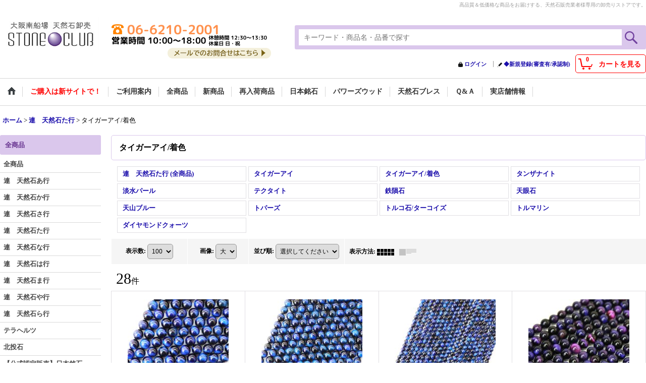

--- FILE ---
content_type: text/html; charset=UTF-8
request_url: https://www.stoneclub.jp/product-list/364
body_size: 60530
content:
<!DOCTYPE html><html lang="ja">
<head>
    <meta charset="utf-8" />
    <title>タイガーアイ/着色 - ストーンクラブ</title>
    <meta name="keywords" content="ストーンクラブ,天然石,卸,パワーストーン,カラーストーン,宝石,半貴石,貴石,原石,ビーズ,カービング,テラヘルツ,北投石,安い,北投石,日本銘石,販売,通販,ルース,さざれ,指輪,心斎橋,南船場,大阪,高野山,天然木,難波,本町,風水,業者,モリオン,黒水晶,水晶,クリスタル,ルチル,ラリマー,ヒーリング,長堀橋," />
    <meta name="description" content="大阪心斎橋に実店舗がある天然石卸の専門店です。定番からレアストーンまで、40m連、カービング、原石、数珠、風水アイテム、各種取り揃えております。テラヘルツ・北投石の品ぞろえは業界一！" />
    <link rel="alternate" type="application/rss+xml" title="RSS" href="https://www.stoneclub.jp/rss/rss.php" />
    <link rel="alternate" media="only screen and (max-width: 640px)" href="https://www.stoneclub.jp/phone/product-list/364" />
    <link rel="canonical" href="https://www.stoneclub.jp/product-list/364" />
    <link href="/res/layout001/style/public/font-awesome-4.7.0/css/font-awesome.min.css" rel="stylesheet" />
    <link href="https://www.stoneclub.jp/res/layout001/style/common.css?1698389121" rel="stylesheet" type="text/css" media="all" />
    <link href="https://www.stoneclub.jp/res/layout004/style/template.css?1811011534" rel="stylesheet" type="text/css" media="all" />
    <link href="https://www.stoneclub.jp/res/layout001/style/jquery.fancybox.css" rel="stylesheet" type="text/css" media="all" />
    <link href="https://www.stoneclub.jp/data/stoneclub/pc/20230601175422b68572.css?1741834360" rel="stylesheet" type="text/css" media="all" />
    <script src="https://www.stoneclub.jp/res/layout004/js/public/jquery.js?v=420213"></script>
    <script src="https://www.stoneclub.jp/res/layout004/js/underscore.js?v=3"></script>
    <script src="https://www.stoneclub.jp/res/layout004/js/flipsnap.min.js"></script>
    <script src="https://www.stoneclub.jp/res/layout004/js/pack/ocnk-min.js?1625028332"></script>
    <script src="https://www.stoneclub.jp/res/layout004/js/pack/ranking-tab-min.js?1625028310"></script>
<link rel="shortcut icon" type="image/vnd.microsoft.icon" href="https://www.stoneclub.jp/data/stoneclub/image/favicon.ico">
<link rel="apple-touch-icon" href="https://www.stoneclub.jp/data/stoneclub/image/apple-touch-icon-180x180.png">
<link rel="icon" type="image/png" href="https://www.stoneclub.jp/data/stoneclub/image/android-chrome-192x192.png">

<!-- 大阪 南船場に実店舗のある天然石卸売専門店STONECLUBです。<br>
小ロットから大口まで、幅広く対応致しております。<br>
仕入れ・生産・販売まで弊社が一括で行っており、低価格高品質でのお届けをしております。<br> -->

<script async src="https://www.googletagmanager.com/gtag/js?id=UA-128192135-1"></script>
<script>
  window.dataLayer = window.dataLayer || [];
  function gtag(){dataLayer.push(arguments);}
  gtag('js', new Date());
  gtag('config', 'UA-128192135-1');
</script>

</head>

<body class="categorylist_page_body" id="categorylist_page_364">
<div id="container" class="jpn_version visitor">
<div id="inner_container">

    <header role="banner">
        <div id="header_container">
            <div id="header">

                <div id="inner_header">

                    <div id="header_top" class="fix_center clearfix">
                        <div id="copy">
<!--
<script src="/res/touch001/js/public/next-engine-variation-replacement.js"></script>
<script>NEXT_ENGINE_VARIATION_REPLACEMENT_TYPE = 2;</script>
-->
<link rel="preconnect" href="https://fonts.googleapis.com">
    <link rel="preconnect" href="https://fonts.gstatic.com" crossorigin>
    高品質＆低価格な商品をお届けする、天然石販売業者様専用の卸売りストアです。<br>
    <span class="soryo">&nbsp;<!--◆お買い物合計金額10,000円以上(税別)で宅配便送料無料、◆ネコポスは5,000円以上(税別)で送料無料--></span>


<style>
/* 縦バナー
------------------------------------ */
.tateBnr {
    display: none;
}
@media screen and (min-width: 1720px) {
    .tateBnr {
        display: block;
    }
}
.tateBnr p {
	position: absolute;
	min-height: 100%;
	height: 3000px; /* 縦バナーの高さ。サイトの主要なページの高さと合わせます。 */
	top: 0;
}
.tateBnr p a {
	display: block;
	width: 100%;
	height: 100%;
}
/* 左縦バナー */
.tateBnr .bnrLeft {
	visibility: visible;
	background: url(https://www.stoneclub.jp/data/stoneclub/image/bn/sale2406obi.gif) repeat-y left top;
	width: 100px; /* バナーの横サイズに合わせます。 */
	left: 50px;
    z-index: 999;
    background-size: 100px auto;
}
/* 右縦バナー */
.tateBnr .bnrRight {
	visibility: visible;
	background: url(https://www.stoneclub.jp/data/stoneclub/image/bn/sale2406obi.gif) repeat-y right top;
	width: 100px;
	right: 50px;
    z-index: 999;
    background-size: 100px auto;
}
/* ↓下記ウィンドウ幅以下のサイズの場合は消える */
@media screen and (max-width: 1180px) {
.tateBnr {display:none}
}
</style>
<!--
<div class="tateBnr">
	<p class="bnrLeft"><a href="https://www.stoneclub.jp/news-detail/262"></a></p>
	<p class="bnrRight"><a href="https://www.stoneclub.jp/news-detail/262"></a</p>
</div>
-->
                        </div>
                    </div>

                    <div id="header_middle" class="fix_center clearfix">
                        <div id="shoptext">
<a href="https://www.stoneclub.jp/"><img src="https://www.stoneclub.jp/data/stoneclub/image/template/logo.jpg"></a>
                  <div class="toiawase"><a href="https://www.stoneclub.jp/contact"><img src="https://www.stoneclub.jp/data/stoneclub/image/template/tel.png"></a></div>

<script>
$(function(){
 // フッターリンク
 $('.p-footer-item').click(function(){
    location.href = $(this).find('a').attr('href');
 });
});
</script>
                        </div>
                        <div id="search" itemscope="itemscope" itemtype="http://schema.org/WebSite">
                            <meta itemprop="url" content="https://www.stoneclub.jp" />
                            <form class="search_form" method="get" action="https://www.stoneclub.jp/product-list" role="search" itemprop="potentialAction" itemscope="itemscope" itemtype="http://schema.org/SearchAction">
                                <meta itemprop="target" content="https://www.stoneclub.jp/product-list/?keyword={keyword}" />
                                <input type="search" class="largesize searchform" name="keyword" value="" placeholder="キーワード・商品名・品番で探す" itemprop="query-input" />
                                <span class="global_btn"><input type="image" src="https://www.stoneclub.jp/res/layout004/img/all/btn/searchinput_015.png" alt="検索" width="30" height="25" class="searchinput_image" /></span>
                            </form>
                        </div>
                    </div>

                    <div id="header_bottom" class="fix_center clearfix">
                        <div id="carttop">
                            <div class="shopping_cart_button has_cart_popup" data-empty-text="">
                                <div class="cartbtn">
                                    <a href="https://www.stoneclub.jp/cart">
                                        <span class="cartquantity">0</span>
                                        <span class="cartbtn_text">カートを見る</span>
                                    </a>
                                </div>
                            </div>
                        </div>

                        <div class="signin guestmember">
                            <div class="signin_box">
                                <ul>
                                    <li class="signin_top">
                                        <a href="https://www.stoneclub.jp/member-login" class="secure_link">ログイン</a>
                                    </li>
                                    <li class="register_top">
                                        <a href="https://www.stoneclub.jp/register" class="secure_link">◆新規登録(審査有/承認制)</a>
                                    </li>
                                </ul>
                            </div>
                        </div>
                    </div>

                </div>

                <nav role="navigation">
                    <div id="header_navigation">
                        <div id="globalnavi" class="clearfix" data-drilldown="off">
                            <ul class="fix_center clearfix pre_load_nav dropdown">
                                <li class="header_nav h_home posleft">
                                    <a href="https://www.stoneclub.jp/" class="nav_link"><span class="nav_box"><img src="https://www.stoneclub.jp/res/layout004/img/navi_home_bg.gif" data-x2="https://www.stoneclub.jp/res/layout004/img/navi_home_bg_x2.gif" width="45" height="45" alt="ホーム" /></span></a>
                                </li>
                                <li class="header_nav h_link_item_1">
                                    <a href="https://stone-club.com/" class="nav_link" target="_blank"><span class="nav_box">ご購入は新サイトで！</span></a>
                                </li>
                                <li class="header_nav h_help">
                                    <a href="https://www.stoneclub.jp/help" class="nav_link"><span class="nav_box">ご利用案内</span></a>
                                </li>
                                <li class="header_nav h_category">
                                    <div class="header_category">
                                        <a href="javascript:void(0);" class="nav_link"><span class="nav_box">全商品</span></a>
                                    </div>
                                    <ul class="sub_menu">
                                        <li class="all_items">
                                            <div class="sub_menu_button">
                                                <a href="https://www.stoneclub.jp/product-list" class="item_list_link">全商品</a>
                                            </div>
                                        </li>
                                        <li class="h_maincategory1">
                                            <div class="sub_menu_button">
                                                <!-- one.content: 連　天然石あ行 -->
                                                <a href="javascript:void(0);" class="parent_category">
                                                                                                        <span class="nav_text">連　天然石あ行</span>
                                                </a>
                                            </div>
                                            <ul class="sub_menu">
                                                <li class="all_items">
                                                    <a href="https://www.stoneclub.jp/product-list/1" class="item_list_link">全商品 (連　天然石あ行)</a>
                                                </li>
                                                <li class="h_subcategory420">
                                                    <a href="https://www.stoneclub.jp/product-list/420" class="item_list_link">
                                                                                                                <span class="nav_text">アイオライト</span>
                                                    </a>
                                                </li>
                                                <li class="h_subcategory339">
                                                    <a href="https://www.stoneclub.jp/product-list/339" class="item_list_link">
                                                                                                                <span class="nav_text">アイスクォーツ</span>
                                                    </a>
                                                </li>
                                                <li class="h_subcategory337">
                                                    <a href="https://www.stoneclub.jp/product-list/337" class="item_list_link">
                                                                                                                <span class="nav_text">アイリスクォーツ</span>
                                                    </a>
                                                </li>
                                                <li class="h_subcategory378">
                                                    <a href="https://www.stoneclub.jp/product-list/378" class="item_list_link">
                                                                                                                <span class="nav_text">アクアマリン</span>
                                                    </a>
                                                </li>
                                                <li class="h_subcategory471">
                                                    <a href="https://www.stoneclub.jp/product-list/471" class="item_list_link">
                                                                                                                <span class="nav_text">アゲート/メノウ</span>
                                                    </a>
                                                </li>
                                                <li class="h_subcategory29">
                                                    <a href="https://www.stoneclub.jp/product-list/29" class="item_list_link">
                                                                                                                <span class="nav_text">アパタイト</span>
                                                    </a>
                                                </li>
                                                <li class="h_subcategory30">
                                                    <a href="https://www.stoneclub.jp/product-list/30" class="item_list_link">
                                                                                                                <span class="nav_text">アベンチュリン</span>
                                                    </a>
                                                </li>
                                                <li class="h_subcategory242">
                                                    <a href="https://www.stoneclub.jp/product-list/242" class="item_list_link">
                                                                                                                <span class="nav_text">アマゾナイト</span>
                                                    </a>
                                                </li>
                                                <li class="h_subcategory32">
                                                    <a href="https://www.stoneclub.jp/product-list/32" class="item_list_link">
                                                                                                                <span class="nav_text">アメジスト</span>
                                                    </a>
                                                </li>
                                                <li class="h_subcategory240">
                                                    <a href="https://www.stoneclub.jp/product-list/240" class="item_list_link">
                                                                                                                <span class="nav_text">アメトリン</span>
                                                    </a>
                                                </li>
                                                <li class="h_subcategory33">
                                                    <a href="https://www.stoneclub.jp/product-list/33" class="item_list_link">
                                                                                                                <span class="nav_text">アラゴナイト</span>
                                                    </a>
                                                </li>
                                                <li class="h_subcategory243">
                                                    <a href="https://www.stoneclub.jp/product-list/243" class="item_list_link">
                                                                                                                <span class="nav_text">アンバー/琥珀</span>
                                                    </a>
                                                </li>
                                                <li class="h_subcategory349">
                                                    <a href="https://www.stoneclub.jp/product-list/349" class="item_list_link">
                                                                                                                <span class="nav_text">オパール</span>
                                                    </a>
                                                </li>
                                                <li class="h_subcategory464">
                                                    <a href="https://www.stoneclub.jp/product-list/464" class="item_list_link">
                                                                                                                <span class="nav_text">イーグルアイ</span>
                                                    </a>
                                                </li>
                                                <li class="h_subcategory244">
                                                    <a href="https://www.stoneclub.jp/product-list/244" class="item_list_link">
                                                                                                                <span class="nav_text">インカローズ/ロードクロサイト</span>
                                                    </a>
                                                </li>
                                                <li class="h_subcategory245">
                                                    <a href="https://www.stoneclub.jp/product-list/245" class="item_list_link">
                                                                                                                <span class="nav_text">エピドートインクォーツ</span>
                                                    </a>
                                                </li>
                                                <li class="h_subcategory246">
                                                    <a href="https://www.stoneclub.jp/product-list/246" class="item_list_link">
                                                                                                                <span class="nav_text">エメラルド</span>
                                                    </a>
                                                </li>
                                                <li class="h_subcategory247">
                                                    <a href="https://www.stoneclub.jp/product-list/247" class="item_list_link">
                                                                                                                <span class="nav_text">エンジェライト</span>
                                                    </a>
                                                </li>
                                                <li class="h_subcategory38">
                                                    <a href="https://www.stoneclub.jp/product-list/38" class="item_list_link">
                                                                                                                <span class="nav_text">オニキス</span>
                                                    </a>
                                                </li>
                                                <li class="h_subcategory39">
                                                    <a href="https://www.stoneclub.jp/product-list/39" class="item_list_link">
                                                                                                                <span class="nav_text">オブシディアン</span>
                                                    </a>
                                                </li>
                                                <li class="h_subcategory40">
                                                    <a href="https://www.stoneclub.jp/product-list/40" class="item_list_link">
                                                                                                                <span class="nav_text">オリーブジェイド</span>
                                                    </a>
                                                </li>
                                                <li class="h_subcategory480">
                                                    <a href="https://www.stoneclub.jp/product-list/480" class="item_list_link">
                                                                                                                <span class="nav_text">オーロラクォーツ</span>
                                                    </a>
                                                </li>
                                                <li class="h_subcategory490 posbottom">
                                                    <a href="https://www.stoneclub.jp/product-list/490" class="item_list_link">
                                                                                                                <span class="nav_text">オーラクォーツ</span>
                                                    </a>
                                                </li>
                                            </ul>
                                        </li>
                                        <li class="h_maincategory2">
                                            <div class="sub_menu_button">
                                                <!-- one.content: 連　天然石か行 -->
                                                <a href="javascript:void(0);" class="parent_category">
                                                                                                        <span class="nav_text">連　天然石か行</span>
                                                </a>
                                            </div>
                                            <ul class="sub_menu">
                                                <li class="all_items">
                                                    <a href="https://www.stoneclub.jp/product-list/2" class="item_list_link">全商品 (連　天然石か行)</a>
                                                </li>
                                                <li class="h_subcategory272">
                                                    <a href="https://www.stoneclub.jp/product-list/272" class="item_list_link">
                                                                                                                <span class="nav_text">カイヤナイト</span>
                                                    </a>
                                                </li>
                                                <li class="h_subcategory42">
                                                    <a href="https://www.stoneclub.jp/product-list/42" class="item_list_link">
                                                                                                                <span class="nav_text">ガーネット</span>
                                                    </a>
                                                </li>
                                                <li class="h_subcategory45">
                                                    <a href="https://www.stoneclub.jp/product-list/45" class="item_list_link">
                                                                                                                <span class="nav_text">カーネリアン</span>
                                                    </a>
                                                </li>
                                                <li class="h_subcategory273">
                                                    <a href="https://www.stoneclub.jp/product-list/273" class="item_list_link">
                                                                                                                <span class="nav_text">カルサイト</span>
                                                    </a>
                                                </li>
                                                <li class="h_subcategory363">
                                                    <a href="https://www.stoneclub.jp/product-list/363" class="item_list_link">
                                                                                                                <span class="nav_text">カルセドニー</span>
                                                    </a>
                                                </li>
                                                <li class="h_subcategory472">
                                                    <a href="https://www.stoneclub.jp/product-list/472" class="item_list_link">
                                                                                                                <span class="nav_text">キャンディクォーツ</span>
                                                    </a>
                                                </li>
                                                <li class="h_subcategory333">
                                                    <a href="https://www.stoneclub.jp/product-list/333" class="item_list_link">
                                                                                                                <span class="nav_text">クォーツァイト/染め</span>
                                                    </a>
                                                </li>
                                                <li class="h_subcategory46">
                                                    <a href="https://www.stoneclub.jp/product-list/46" class="item_list_link">
                                                                                                                <span class="nav_text">クラッククォーツ/白＆染め</span>
                                                    </a>
                                                </li>
                                                <li class="h_subcategory49">
                                                    <a href="https://www.stoneclub.jp/product-list/49" class="item_list_link">
                                                                                                                <span class="nav_text">クリスタル/水晶</span>
                                                    </a>
                                                </li>
                                                <li class="h_subcategory439">
                                                    <a href="https://www.stoneclub.jp/product-list/439" class="item_list_link">
                                                                                                                <span class="nav_text">クリスタル/水晶　 AAランク</span>
                                                    </a>
                                                </li>
                                                <li class="h_subcategory338">
                                                    <a href="https://www.stoneclub.jp/product-list/338" class="item_list_link">
                                                                                                                <span class="nav_text">クリスタル/水晶　TOPランク</span>
                                                    </a>
                                                </li>
                                                <li class="h_subcategory50">
                                                    <a href="https://www.stoneclub.jp/product-list/50" class="item_list_link">
                                                                                                                <span class="nav_text">クリスタル/水晶　ブラジル産</span>
                                                    </a>
                                                </li>
                                                <li class="h_subcategory452">
                                                    <a href="https://www.stoneclub.jp/product-list/452" class="item_list_link">
                                                                                                                <span class="nav_text">スティッククリスタル/水晶</span>
                                                    </a>
                                                </li>
                                                <li class="h_subcategory453">
                                                    <a href="https://www.stoneclub.jp/product-list/453" class="item_list_link">
                                                                                                                <span class="nav_text">クリソプレーズ</span>
                                                    </a>
                                                </li>
                                                <li class="h_subcategory382">
                                                    <a href="https://www.stoneclub.jp/product-list/382" class="item_list_link">
                                                                                                                <span class="nav_text">クロムダイオプサイト</span>
                                                    </a>
                                                </li>
                                                <li class="h_subcategory54">
                                                    <a href="https://www.stoneclub.jp/product-list/54" class="item_list_link">
                                                                                                                <span class="nav_text">クンツァイト</span>
                                                    </a>
                                                </li>
                                                <li class="h_subcategory442">
                                                    <a href="https://www.stoneclub.jp/product-list/442" class="item_list_link">
                                                                                                                <span class="nav_text">K2ブルー</span>
                                                    </a>
                                                </li>
                                                <li class="h_subcategory291">
                                                    <a href="https://www.stoneclub.jp/product-list/291" class="item_list_link">
                                                                                                                <span class="nav_text">合成　アクアマリン</span>
                                                    </a>
                                                </li>
                                                <li class="h_subcategory375">
                                                    <a href="https://www.stoneclub.jp/product-list/375" class="item_list_link">
                                                                                                                <span class="nav_text">合成　アメトリン</span>
                                                    </a>
                                                </li>
                                                <li class="h_subcategory239">
                                                    <a href="https://www.stoneclub.jp/product-list/239" class="item_list_link">
                                                                                                                <span class="nav_text">合成　オパール</span>
                                                    </a>
                                                </li>
                                                <li class="h_subcategory116">
                                                    <a href="https://www.stoneclub.jp/product-list/116" class="item_list_link">
                                                                                                                <span class="nav_text">合成　シトリン</span>
                                                    </a>
                                                </li>
                                                <li class="h_subcategory117">
                                                    <a href="https://www.stoneclub.jp/product-list/117" class="item_list_link">
                                                                                                                <span class="nav_text">合成　チェリークォーツ</span>
                                                    </a>
                                                </li>
                                                <li class="h_subcategory118">
                                                    <a href="https://www.stoneclub.jp/product-list/118" class="item_list_link">
                                                                                                                <span class="nav_text">合成　ブルーサンドストーン</span>
                                                    </a>
                                                </li>
                                                <li class="h_subcategory119">
                                                    <a href="https://www.stoneclub.jp/product-list/119" class="item_list_link">
                                                                                                                <span class="nav_text">合成　ブラウンサンドストーン</span>
                                                    </a>
                                                </li>
                                                <li class="h_subcategory899 posbottom">
                                                    <a href="https://www.stoneclub.jp/product-list/899" class="item_list_link">
                                                                                                                <span class="nav_text">クリソコラシリカ</span>
                                                    </a>
                                                </li>
                                            </ul>
                                        </li>
                                        <li class="h_maincategory3">
                                            <div class="sub_menu_button">
                                                <!-- one.content: 連　天然石さ行 -->
                                                <a href="javascript:void(0);" class="parent_category">
                                                                                                        <span class="nav_text">連　天然石さ行</span>
                                                </a>
                                            </div>
                                            <ul class="sub_menu">
                                                <li class="all_items">
                                                    <a href="https://www.stoneclub.jp/product-list/3" class="item_list_link">全商品 (連　天然石さ行)</a>
                                                </li>
                                                <li class="h_subcategory56">
                                                    <a href="https://www.stoneclub.jp/product-list/56" class="item_list_link">
                                                                                                                <span class="nav_text">サードオニキス</span>
                                                    </a>
                                                </li>
                                                <li class="h_subcategory289">
                                                    <a href="https://www.stoneclub.jp/product-list/289" class="item_list_link">
                                                                                                                <span class="nav_text">サンストーン</span>
                                                    </a>
                                                </li>
                                                <li class="h_subcategory438">
                                                    <a href="https://www.stoneclub.jp/product-list/438" class="item_list_link">
                                                                                                                <span class="nav_text">ジェット</span>
                                                    </a>
                                                </li>
                                                <li class="h_subcategory57">
                                                    <a href="https://www.stoneclub.jp/product-list/57" class="item_list_link">
                                                                                                                <span class="nav_text">シェル</span>
                                                    </a>
                                                </li>
                                                <li class="h_subcategory416">
                                                    <a href="https://www.stoneclub.jp/product-list/416" class="item_list_link">
                                                                                                                <span class="nav_text">シェルパール</span>
                                                    </a>
                                                </li>
                                                <li class="h_subcategory249">
                                                    <a href="https://www.stoneclub.jp/product-list/249" class="item_list_link">
                                                                                                                <span class="nav_text">シトリン/黄水晶</span>
                                                    </a>
                                                </li>
                                                <li class="h_subcategory418">
                                                    <a href="https://www.stoneclub.jp/product-list/418" class="item_list_link">
                                                                                                                <span class="nav_text">シナバー/辰砂</span>
                                                    </a>
                                                </li>
                                                <li class="h_subcategory58">
                                                    <a href="https://www.stoneclub.jp/product-list/58" class="item_list_link">
                                                                                                                <span class="nav_text">ジャスパー</span>
                                                    </a>
                                                </li>
                                                <li class="h_subcategory712">
                                                    <a href="https://www.stoneclub.jp/product-list/712" class="item_list_link">
                                                                                                                <span class="nav_text">シュンガイト</span>
                                                    </a>
                                                </li>
                                                <li class="h_subcategory454">
                                                    <a href="https://www.stoneclub.jp/product-list/454" class="item_list_link">
                                                                                                                <span class="nav_text">スギライト</span>
                                                    </a>
                                                </li>
                                                <li class="h_subcategory248">
                                                    <a href="https://www.stoneclub.jp/product-list/248" class="item_list_link">
                                                                                                                <span class="nav_text">ストロベリークォーツ</span>
                                                    </a>
                                                </li>
                                                <li class="h_subcategory60">
                                                    <a href="https://www.stoneclub.jp/product-list/60" class="item_list_link">
                                                                                                                <span class="nav_text">スピネル</span>
                                                    </a>
                                                </li>
                                                <li class="h_subcategory61">
                                                    <a href="https://www.stoneclub.jp/product-list/61" class="item_list_link">
                                                                                                                <span class="nav_text">スモーキクォーツ/茶水晶</span>
                                                    </a>
                                                </li>
                                                <li class="h_subcategory62">
                                                    <a href="https://www.stoneclub.jp/product-list/62" class="item_list_link">
                                                                                                                <span class="nav_text">セラフィナイト</span>
                                                    </a>
                                                </li>
                                                <li class="h_subcategory422">
                                                    <a href="https://www.stoneclub.jp/product-list/422" class="item_list_link">
                                                                                                                <span class="nav_text">セレナイト</span>
                                                    </a>
                                                </li>
                                                <li class="h_subcategory63">
                                                    <a href="https://www.stoneclub.jp/product-list/63" class="item_list_link">
                                                                                                                <span class="nav_text">ソーダライト</span>
                                                    </a>
                                                </li>
                                                <li class="h_subcategory107">
                                                    <a href="https://www.stoneclub.jp/product-list/107" class="item_list_link">
                                                                                                                <span class="nav_text">サーペンティン</span>
                                                    </a>
                                                </li>
                                                <li class="h_subcategory475">
                                                    <a href="https://www.stoneclub.jp/product-list/475" class="item_list_link">
                                                                                                                <span class="nav_text">セドナストーン</span>
                                                    </a>
                                                </li>
                                                <li class="h_subcategory347">
                                                    <a href="https://www.stoneclub.jp/product-list/347" class="item_list_link">
                                                                                                                <span class="nav_text">サンゴ/染め</span>
                                                    </a>
                                                </li>
                                                <li class="h_subcategory261">
                                                    <a href="https://www.stoneclub.jp/product-list/261" class="item_list_link">
                                                                                                                <span class="nav_text">スーパーセブン</span>
                                                    </a>
                                                </li>
                                                <li class="h_subcategory878">
                                                    <a href="https://www.stoneclub.jp/product-list/878" class="item_list_link">
                                                                                                                <span class="nav_text">合成水晶</span>
                                                    </a>
                                                </li>
                                                <li class="h_subcategory854 posbottom">
                                                    <a href="https://www.stoneclub.jp/product-list/854" class="item_list_link">
                                                                                                                <span class="nav_text">ジルコニア</span>
                                                    </a>
                                                </li>
                                            </ul>
                                        </li>
                                        <li class="h_maincategory4">
                                            <div class="sub_menu_button">
                                                <!-- one.content: 連　天然石た行 -->
                                                <a href="javascript:void(0);" class="parent_category">
                                                                                                        <span class="nav_text">連　天然石た行</span>
                                                </a>
                                            </div>
                                            <ul class="sub_menu">
                                                <li class="all_items">
                                                    <a href="https://www.stoneclub.jp/product-list/4" class="item_list_link">全商品 (連　天然石た行)</a>
                                                </li>
                                                <li class="h_subcategory269">
                                                    <a href="https://www.stoneclub.jp/product-list/269" class="item_list_link">
                                                                                                                <span class="nav_text">タイガーアイ</span>
                                                    </a>
                                                </li>
                                                <li class="h_subcategory364">
                                                    <a href="https://www.stoneclub.jp/product-list/364" class="item_list_link">
                                                                                                                <span class="nav_text">タイガーアイ/着色</span>
                                                    </a>
                                                </li>
                                                <li class="h_subcategory380">
                                                    <a href="https://www.stoneclub.jp/product-list/380" class="item_list_link">
                                                                                                                <span class="nav_text">タンザナイト</span>
                                                    </a>
                                                </li>
                                                <li class="h_subcategory371">
                                                    <a href="https://www.stoneclub.jp/product-list/371" class="item_list_link">
                                                                                                                <span class="nav_text">淡水パール</span>
                                                    </a>
                                                </li>
                                                <li class="h_subcategory250">
                                                    <a href="https://www.stoneclub.jp/product-list/250" class="item_list_link">
                                                                                                                <span class="nav_text">テクタイト</span>
                                                    </a>
                                                </li>
                                                <li class="h_subcategory114">
                                                    <a href="https://www.stoneclub.jp/product-list/114" class="item_list_link">
                                                                                                                <span class="nav_text">鉄隕石</span>
                                                    </a>
                                                </li>
                                                <li class="h_subcategory113">
                                                    <a href="https://www.stoneclub.jp/product-list/113" class="item_list_link">
                                                                                                                <span class="nav_text">天眼石</span>
                                                    </a>
                                                </li>
                                                <li class="h_subcategory112">
                                                    <a href="https://www.stoneclub.jp/product-list/112" class="item_list_link">
                                                                                                                <span class="nav_text">天山ブルー</span>
                                                    </a>
                                                </li>
                                                <li class="h_subcategory376">
                                                    <a href="https://www.stoneclub.jp/product-list/376" class="item_list_link">
                                                                                                                <span class="nav_text">トパーズ</span>
                                                    </a>
                                                </li>
                                                <li class="h_subcategory70">
                                                    <a href="https://www.stoneclub.jp/product-list/70" class="item_list_link">
                                                                                                                <span class="nav_text">トルコ石/ターコイズ</span>
                                                    </a>
                                                </li>
                                                <li class="h_subcategory251">
                                                    <a href="https://www.stoneclub.jp/product-list/251" class="item_list_link">
                                                                                                                <span class="nav_text">トルマリン</span>
                                                    </a>
                                                </li>
                                                <li class="h_subcategory469 posbottom">
                                                    <a href="https://www.stoneclub.jp/product-list/469" class="item_list_link">
                                                                                                                <span class="nav_text">ダイヤモンドクォーツ</span>
                                                    </a>
                                                </li>
                                            </ul>
                                        </li>
                                        <li class="h_maincategory5">
                                            <div class="sub_menu_button">
                                                <!-- one.content: 連　天然石な行 -->
                                                <a href="javascript:void(0);" class="parent_category">
                                                                                                        <span class="nav_text">連　天然石な行</span>
                                                </a>
                                            </div>
                                            <ul class="sub_menu">
                                                <li class="all_items">
                                                    <a href="https://www.stoneclub.jp/product-list/5" class="item_list_link">全商品 (連　天然石な行)</a>
                                                </li>
                                                <li class="h_subcategory71">
                                                    <a href="https://www.stoneclub.jp/product-list/71" class="item_list_link">
                                                                                                                <span class="nav_text">ニュージェイド</span>
                                                    </a>
                                                </li>
                                                <li class="h_subcategory260 posbottom">
                                                    <a href="https://www.stoneclub.jp/product-list/260" class="item_list_link">
                                                                                                                <span class="nav_text">ネフライト</span>
                                                    </a>
                                                </li>
                                            </ul>
                                        </li>
                                        <li class="h_maincategory6">
                                            <div class="sub_menu_button">
                                                <!-- one.content: 連　天然石は行 -->
                                                <a href="javascript:void(0);" class="parent_category">
                                                                                                        <span class="nav_text">連　天然石は行</span>
                                                </a>
                                            </div>
                                            <ul class="sub_menu">
                                                <li class="all_items">
                                                    <a href="https://www.stoneclub.jp/product-list/6" class="item_list_link">全商品 (連　天然石は行)</a>
                                                </li>
                                                <li class="h_subcategory72">
                                                    <a href="https://www.stoneclub.jp/product-list/72" class="item_list_link">
                                                                                                                <span class="nav_text">ハイパースシーン</span>
                                                    </a>
                                                </li>
                                                <li class="h_subcategory73">
                                                    <a href="https://www.stoneclub.jp/product-list/73" class="item_list_link">
                                                                                                                <span class="nav_text">パイライト</span>
                                                    </a>
                                                </li>
                                                <li class="h_subcategory74">
                                                    <a href="https://www.stoneclub.jp/product-list/74" class="item_list_link">
                                                                                                                <span class="nav_text">ハウライト</span>
                                                    </a>
                                                </li>
                                                <li class="h_subcategory75">
                                                    <a href="https://www.stoneclub.jp/product-list/75" class="item_list_link">
                                                                                                                <span class="nav_text">ハウライトトルコ/着色</span>
                                                    </a>
                                                </li>
                                                <li class="h_subcategory467">
                                                    <a href="https://www.stoneclub.jp/product-list/467" class="item_list_link">
                                                                                                                <span class="nav_text">バリサイト</span>
                                                    </a>
                                                </li>
                                                <li class="h_subcategory334">
                                                    <a href="https://www.stoneclub.jp/product-list/334" class="item_list_link">
                                                                                                                <span class="nav_text">ピーモンタイト</span>
                                                    </a>
                                                </li>
                                                <li class="h_subcategory319">
                                                    <a href="https://www.stoneclub.jp/product-list/319" class="item_list_link">
                                                                                                                <span class="nav_text">ピクチャーストーン</span>
                                                    </a>
                                                </li>
                                                <li class="h_subcategory111">
                                                    <a href="https://www.stoneclub.jp/product-list/111" class="item_list_link">
                                                                                                                <span class="nav_text">翡翠/ジェイド</span>
                                                    </a>
                                                </li>
                                                <li class="h_subcategory428">
                                                    <a href="https://www.stoneclub.jp/product-list/428" class="item_list_link">
                                                                                                                <span class="nav_text">姫川薬石</span>
                                                    </a>
                                                </li>
                                                <li class="h_subcategory78">
                                                    <a href="https://www.stoneclub.jp/product-list/78" class="item_list_link">
                                                                                                                <span class="nav_text">フォッシルコーラル/化石珊瑚</span>
                                                    </a>
                                                </li>
                                                <li class="h_subcategory351">
                                                    <a href="https://www.stoneclub.jp/product-list/351" class="item_list_link">
                                                                                                                <span class="nav_text">ブラウンイエロークォーツ</span>
                                                    </a>
                                                </li>
                                                <li class="h_subcategory80">
                                                    <a href="https://www.stoneclub.jp/product-list/80" class="item_list_link">
                                                                                                                <span class="nav_text">ブラッドストーン</span>
                                                    </a>
                                                </li>
                                                <li class="h_subcategory235">
                                                    <a href="https://www.stoneclub.jp/product-list/235" class="item_list_link">
                                                                                                                <span class="nav_text">プレナイト</span>
                                                    </a>
                                                </li>
                                                <li class="h_subcategory84">
                                                    <a href="https://www.stoneclub.jp/product-list/84" class="item_list_link">
                                                                                                                <span class="nav_text">フローライト</span>
                                                    </a>
                                                </li>
                                                <li class="h_subcategory85">
                                                    <a href="https://www.stoneclub.jp/product-list/85" class="item_list_link">
                                                                                                                <span class="nav_text">ブロンザイト</span>
                                                    </a>
                                                </li>
                                                <li class="h_subcategory370">
                                                    <a href="https://www.stoneclub.jp/product-list/370" class="item_list_link">
                                                                                                                <span class="nav_text">ペリドット</span>
                                                    </a>
                                                </li>
                                                <li class="h_subcategory258">
                                                    <a href="https://www.stoneclub.jp/product-list/258" class="item_list_link">
                                                                                                                <span class="nav_text">ベリル</span>
                                                    </a>
                                                </li>
                                                <li class="h_subcategory257">
                                                    <a href="https://www.stoneclub.jp/product-list/257" class="item_list_link">
                                                                                                                <span class="nav_text">ベン石</span>
                                                    </a>
                                                </li>
                                                <li class="h_subcategory86">
                                                    <a href="https://www.stoneclub.jp/product-list/86" class="item_list_link">
                                                                                                                <span class="nav_text">ヘマタイト</span>
                                                    </a>
                                                </li>
                                                <li class="h_subcategory348">
                                                    <a href="https://www.stoneclub.jp/product-list/348" class="item_list_link">
                                                                                                                <span class="nav_text">ホワイトオニキス</span>
                                                    </a>
                                                </li>
                                                <li class="h_subcategory466">
                                                    <a href="https://www.stoneclub.jp/product-list/466" class="item_list_link">
                                                                                                                <span class="nav_text">ホタルガラス/とんぼ玉</span>
                                                    </a>
                                                </li>
                                                <li class="h_subcategory852 posbottom">
                                                    <a href="https://www.stoneclub.jp/product-list/852" class="item_list_link">
                                                                                                                <span class="nav_text">ペトリファイドウッド（珪化木）</span>
                                                    </a>
                                                </li>
                                            </ul>
                                        </li>
                                        <li class="h_maincategory7">
                                            <div class="sub_menu_button">
                                                <!-- one.content: 連　天然石ま行 -->
                                                <a href="javascript:void(0);" class="parent_category">
                                                                                                        <span class="nav_text">連　天然石ま行</span>
                                                </a>
                                            </div>
                                            <ul class="sub_menu">
                                                <li class="all_items">
                                                    <a href="https://www.stoneclub.jp/product-list/7" class="item_list_link">全商品 (連　天然石ま行)</a>
                                                </li>
                                                <li class="h_subcategory91">
                                                    <a href="https://www.stoneclub.jp/product-list/91" class="item_list_link">
                                                                                                                <span class="nav_text">マラカイト</span>
                                                    </a>
                                                </li>
                                                <li class="h_subcategory92">
                                                    <a href="https://www.stoneclub.jp/product-list/92" class="item_list_link">
                                                                                                                <span class="nav_text">ミルキークォーツ</span>
                                                    </a>
                                                </li>
                                                <li class="h_subcategory93">
                                                    <a href="https://www.stoneclub.jp/product-list/93" class="item_list_link">
                                                                                                                <span class="nav_text">ムーカイト</span>
                                                    </a>
                                                </li>
                                                <li class="h_subcategory94">
                                                    <a href="https://www.stoneclub.jp/product-list/94" class="item_list_link">
                                                                                                                <span class="nav_text">ムーンストーン</span>
                                                    </a>
                                                </li>
                                                <li class="h_subcategory96">
                                                    <a href="https://www.stoneclub.jp/product-list/96" class="item_list_link">
                                                                                                                <span class="nav_text">モリオン/黒水晶</span>
                                                    </a>
                                                </li>
                                                <li class="h_subcategory109">
                                                    <a href="https://www.stoneclub.jp/product-list/109" class="item_list_link">
                                                                                                                <span class="nav_text">木紋石/グレイニネス</span>
                                                    </a>
                                                </li>
                                                <li class="h_subcategory256 posbottom">
                                                    <a href="https://www.stoneclub.jp/product-list/256" class="item_list_link">
                                                                                                                <span class="nav_text">モルガナイト</span>
                                                    </a>
                                                </li>
                                            </ul>
                                        </li>
                                        <li class="h_maincategory8">
                                            <div class="sub_menu_button">
                                                <!-- one.content: 連　天然石や行 -->
                                                <a href="javascript:void(0);" class="parent_category">
                                                                                                        <span class="nav_text">連　天然石や行</span>
                                                </a>
                                            </div>
                                            <ul class="sub_menu">
                                                <li class="all_items">
                                                    <a href="https://www.stoneclub.jp/product-list/8" class="item_list_link">全商品 (連　天然石や行)</a>
                                                </li>
                                                <li class="h_subcategory97 posbottom">
                                                    <a href="https://www.stoneclub.jp/product-list/97" class="item_list_link">
                                                                                                                <span class="nav_text">ユナカイト</span>
                                                    </a>
                                                </li>
                                            </ul>
                                        </li>
                                        <li class="h_maincategory9">
                                            <div class="sub_menu_button">
                                                <!-- one.content: 連　天然石ら行 -->
                                                <a href="javascript:void(0);" class="parent_category">
                                                                                                        <span class="nav_text">連　天然石ら行</span>
                                                </a>
                                            </div>
                                            <ul class="sub_menu">
                                                <li class="all_items">
                                                    <a href="https://www.stoneclub.jp/product-list/9" class="item_list_link">全商品 (連　天然石ら行)</a>
                                                </li>
                                                <li class="h_subcategory98">
                                                    <a href="https://www.stoneclub.jp/product-list/98" class="item_list_link">
                                                                                                                <span class="nav_text">ラピスラズリ</span>
                                                    </a>
                                                </li>
                                                <li class="h_subcategory255">
                                                    <a href="https://www.stoneclub.jp/product-list/255" class="item_list_link">
                                                                                                                <span class="nav_text">ラブラドライト</span>
                                                    </a>
                                                </li>
                                                <li class="h_subcategory254">
                                                    <a href="https://www.stoneclub.jp/product-list/254" class="item_list_link">
                                                                                                                <span class="nav_text">ラリマー</span>
                                                    </a>
                                                </li>
                                                <li class="h_subcategory315">
                                                    <a href="https://www.stoneclub.jp/product-list/315" class="item_list_link">
                                                                                                                <span class="nav_text">ルチルクォーツ</span>
                                                    </a>
                                                </li>
                                                <li class="h_subcategory434">
                                                    <a href="https://www.stoneclub.jp/product-list/434" class="item_list_link">
                                                                                                                <span class="nav_text">ラバストーン</span>
                                                    </a>
                                                </li>
                                                <li class="h_subcategory103">
                                                    <a href="https://www.stoneclub.jp/product-list/103" class="item_list_link">
                                                                                                                <span class="nav_text">レピドライト</span>
                                                    </a>
                                                </li>
                                                <li class="h_subcategory104">
                                                    <a href="https://www.stoneclub.jp/product-list/104" class="item_list_link">
                                                                                                                <span class="nav_text">レモンストーン</span>
                                                    </a>
                                                </li>
                                                <li class="h_subcategory105">
                                                    <a href="https://www.stoneclub.jp/product-list/105" class="item_list_link">
                                                                                                                <span class="nav_text">ローズクォーツ</span>
                                                    </a>
                                                </li>
                                                <li class="h_subcategory106">
                                                    <a href="https://www.stoneclub.jp/product-list/106" class="item_list_link">
                                                                                                                <span class="nav_text">ロードナイト</span>
                                                    </a>
                                                </li>
                                                <li class="h_subcategory484 posbottom">
                                                    <a href="https://www.stoneclub.jp/product-list/484" class="item_list_link">
                                                                                                                <span class="nav_text">ルナフラッシュ</span>
                                                    </a>
                                                </li>
                                            </ul>
                                        </li>
                                        <li class="h_maincategory383">
                                            <div class="sub_menu_button">
                                                <!-- one.content: テラヘルツ -->
                                                <a href="javascript:void(0);" class="parent_category">
                                                                                                        <span class="nav_text">テラヘルツ</span>
                                                </a>
                                            </div>
                                            <ul class="sub_menu">
                                                <li class="all_items">
                                                    <a href="https://www.stoneclub.jp/product-list/383" class="item_list_link">全商品 (テラヘルツ)</a>
                                                </li>
                                                <li class="h_subcategory410">
                                                    <a href="https://www.stoneclub.jp/product-list/410" class="item_list_link">
                                                                                                                <span class="nav_text">40cm連</span>
                                                    </a>
                                                </li>
                                                <li class="h_subcategory768">
                                                    <a href="https://www.stoneclub.jp/product-list/768" class="item_list_link">
                                                                                                                <span class="nav_text">勾玉</span>
                                                    </a>
                                                </li>
                                                <li class="h_subcategory779">
                                                    <a href="https://www.stoneclub.jp/product-list/779" class="item_list_link">
                                                                                                                <span class="nav_text">ネックレス</span>
                                                    </a>
                                                </li>
                                                <li class="h_subcategory384">
                                                    <a href="https://www.stoneclub.jp/product-list/384" class="item_list_link">
                                                                                                                <span class="nav_text">ブレスレット</span>
                                                    </a>
                                                </li>
                                                <li class="h_subcategory385">
                                                    <a href="https://www.stoneclub.jp/product-list/385" class="item_list_link">
                                                                                                                <span class="nav_text">アクセサリー</span>
                                                    </a>
                                                </li>
                                                <li class="h_subcategory485">
                                                    <a href="https://www.stoneclub.jp/product-list/485" class="item_list_link">
                                                                                                                <span class="nav_text">マッサージグッズ</span>
                                                    </a>
                                                </li>
                                                <li class="h_subcategory414 posbottom">
                                                    <a href="https://www.stoneclub.jp/product-list/414" class="item_list_link">
                                                                                                                <span class="nav_text">その他</span>
                                                    </a>
                                                </li>
                                            </ul>
                                        </li>
                                        <li class="h_maincategory411">
                                            <div class="sub_menu_button">
                                                <!-- one.content: 北投石 -->
                                                <a href="javascript:void(0);" class="parent_category">
                                                                                                        <span class="nav_text">北投石</span>
                                                </a>
                                            </div>
                                            <ul class="sub_menu">
                                                <li class="all_items">
                                                    <a href="https://www.stoneclub.jp/product-list/411" class="item_list_link">全商品 (北投石)</a>
                                                </li>
                                                <li class="h_subcategory412">
                                                    <a href="https://www.stoneclub.jp/product-list/412" class="item_list_link">
                                                                                                                <span class="nav_text">40cm連</span>
                                                    </a>
                                                </li>
                                                <li class="h_subcategory746">
                                                    <a href="https://www.stoneclub.jp/product-list/746" class="item_list_link">
                                                                                                                <span class="nav_text">ネックレス</span>
                                                    </a>
                                                </li>
                                                <li class="h_subcategory413">
                                                    <a href="https://www.stoneclub.jp/product-list/413" class="item_list_link">
                                                                                                                <span class="nav_text">ブレスレット</span>
                                                    </a>
                                                </li>
                                                <li class="h_subcategory415">
                                                    <a href="https://www.stoneclub.jp/product-list/415" class="item_list_link">
                                                                                                                <span class="nav_text">その他</span>
                                                    </a>
                                                </li>
                                            </ul>
                                        </li>
                                        <li class="h_maincategory491">
                                            <div class="sub_menu_button">
                                                <!-- one.content: 【公式認定販売】日本銘石 -->
                                                <a href="javascript:void(0);" class="parent_category">
                                                                                                        <span class="nav_text">【公式認定販売】日本銘石</span>
                                                </a>
                                            </div>
                                            <ul class="sub_menu">
                                                <li class="all_items">
                                                    <a href="https://www.stoneclub.jp/product-list/491" class="item_list_link">全商品 (【公式認定販売】日本銘石)</a>
                                                </li>
                                                <li class="h_subcategory494">
                                                    <a href="https://www.stoneclub.jp/product-list/494" class="item_list_link">
                                                                                                                <span class="nav_text">北海道/ヴァーミリオンオブシディアン</span>
                                                    </a>
                                                </li>
                                                <li class="h_subcategory495">
                                                    <a href="https://www.stoneclub.jp/product-list/495" class="item_list_link">
                                                                                                                <span class="nav_text">北海道/神居古潭</span>
                                                    </a>
                                                </li>
                                                <li class="h_subcategory848">
                                                    <a href="https://www.stoneclub.jp/product-list/848" class="item_list_link">
                                                                                                                <span class="nav_text">北海道/北海道赤石</span>
                                                    </a>
                                                </li>
                                                <li class="h_subcategory496">
                                                    <a href="https://www.stoneclub.jp/product-list/496" class="item_list_link">
                                                                                                                <span class="nav_text">北海道/オパール</span>
                                                    </a>
                                                </li>
                                                <li class="h_subcategory497">
                                                    <a href="https://www.stoneclub.jp/product-list/497" class="item_list_link">
                                                                                                                <span class="nav_text">北海道/ロードクロサイト</span>
                                                    </a>
                                                </li>
                                                <li class="h_subcategory724">
                                                    <a href="https://www.stoneclub.jp/product-list/724" class="item_list_link">
                                                                                                                <span class="nav_text">北海道/ブラックシリカ</span>
                                                    </a>
                                                </li>
                                                <li class="h_subcategory725">
                                                    <a href="https://www.stoneclub.jp/product-list/725" class="item_list_link">
                                                                                                                <span class="nav_text">北海道/日高翡翠</span>
                                                    </a>
                                                </li>
                                                <li class="h_subcategory743">
                                                    <a href="https://www.stoneclub.jp/product-list/743" class="item_list_link">
                                                                                                                <span class="nav_text">北海道/牡丹石</span>
                                                    </a>
                                                </li>
                                                <li class="h_subcategory720">
                                                    <a href="https://www.stoneclub.jp/product-list/720" class="item_list_link">
                                                                                                                <span class="nav_text">青森県/津軽錦緋石</span>
                                                    </a>
                                                </li>
                                                <li class="h_subcategory722">
                                                    <a href="https://www.stoneclub.jp/product-list/722" class="item_list_link">
                                                                                                                <span class="nav_text">青森県/津軽錦石</span>
                                                    </a>
                                                </li>
                                                <li class="h_subcategory857">
                                                    <a href="https://www.stoneclub.jp/product-list/857" class="item_list_link">
                                                                                                                <span class="nav_text">宮城県/白地六方石</span>
                                                    </a>
                                                </li>
                                                <li class="h_subcategory500">
                                                    <a href="https://www.stoneclub.jp/product-list/500" class="item_list_link">
                                                                                                                <span class="nav_text">宮城県/玄昌石</span>
                                                    </a>
                                                </li>
                                                <li class="h_subcategory498">
                                                    <a href="https://www.stoneclub.jp/product-list/498" class="item_list_link">
                                                                                                                <span class="nav_text">秋田県/十和田石</span>
                                                    </a>
                                                </li>
                                                <li class="h_subcategory877">
                                                    <a href="https://www.stoneclub.jp/product-list/877" class="item_list_link">
                                                                                                                <span class="nav_text">秋田県/玉川焼山石</span>
                                                    </a>
                                                </li>
                                                <li class="h_subcategory827">
                                                    <a href="https://www.stoneclub.jp/product-list/827" class="item_list_link">
                                                                                                                <span class="nav_text">秋田県/鳥海石</span>
                                                    </a>
                                                </li>
                                                <li class="h_subcategory751">
                                                    <a href="https://www.stoneclub.jp/product-list/751" class="item_list_link">
                                                                                                                <span class="nav_text">山形県/山形産玉髄</span>
                                                    </a>
                                                </li>
                                                <li class="h_subcategory762">
                                                    <a href="https://www.stoneclub.jp/product-list/762" class="item_list_link">
                                                                                                                <span class="nav_text">山形県/山形めのう</span>
                                                    </a>
                                                </li>
                                                <li class="h_subcategory868">
                                                    <a href="https://www.stoneclub.jp/product-list/868" class="item_list_link">
                                                                                                                <span class="nav_text">山形県/山形チャート</span>
                                                    </a>
                                                </li>
                                                <li class="h_subcategory499">
                                                    <a href="https://www.stoneclub.jp/product-list/499" class="item_list_link">
                                                                                                                <span class="nav_text">福島県/かぐや姫水晶</span>
                                                    </a>
                                                </li>
                                                <li class="h_subcategory846">
                                                    <a href="https://www.stoneclub.jp/product-list/846" class="item_list_link">
                                                                                                                <span class="nav_text">福島県/会津碧玉</span>
                                                    </a>
                                                </li>
                                                <li class="h_subcategory726">
                                                    <a href="https://www.stoneclub.jp/product-list/726" class="item_list_link">
                                                                                                                <span class="nav_text">福島県/紀山石・紀山黒石</span>
                                                    </a>
                                                </li>
                                                <li class="h_subcategory760">
                                                    <a href="https://www.stoneclub.jp/product-list/760" class="item_list_link">
                                                                                                                <span class="nav_text">福島県/滝根御影石</span>
                                                    </a>
                                                </li>
                                                <li class="h_subcategory739">
                                                    <a href="https://www.stoneclub.jp/product-list/739" class="item_list_link">
                                                                                                                <span class="nav_text">栃木県/日光石</span>
                                                    </a>
                                                </li>
                                                <li class="h_subcategory501">
                                                    <a href="https://www.stoneclub.jp/product-list/501" class="item_list_link">
                                                                                                                <span class="nav_text">群馬県/グリーンデール</span>
                                                    </a>
                                                </li>
                                                <li class="h_subcategory502">
                                                    <a href="https://www.stoneclub.jp/product-list/502" class="item_list_link">
                                                                                                                <span class="nav_text">群馬県/紫水晶</span>
                                                    </a>
                                                </li>
                                                <li class="h_subcategory828">
                                                    <a href="https://www.stoneclub.jp/product-list/828" class="item_list_link">
                                                                                                                <span class="nav_text">群馬県/群馬さざれ石</span>
                                                    </a>
                                                </li>
                                                <li class="h_subcategory503">
                                                    <a href="https://www.stoneclub.jp/product-list/503" class="item_list_link">
                                                                                                                <span class="nav_text">群馬県/さざれ石</span>
                                                    </a>
                                                </li>
                                                <li class="h_subcategory504">
                                                    <a href="https://www.stoneclub.jp/product-list/504" class="item_list_link">
                                                                                                                <span class="nav_text">群馬県/ブラッドストーン</span>
                                                    </a>
                                                </li>
                                                <li class="h_subcategory505">
                                                    <a href="https://www.stoneclub.jp/product-list/505" class="item_list_link">
                                                                                                                <span class="nav_text">新潟県/姫川薬石</span>
                                                    </a>
                                                </li>
                                                <li class="h_subcategory506">
                                                    <a href="https://www.stoneclub.jp/product-list/506" class="item_list_link">
                                                                                                                <span class="nav_text">新潟県/プリンセスデライト</span>
                                                    </a>
                                                </li>
                                                <li class="h_subcategory507">
                                                    <a href="https://www.stoneclub.jp/product-list/507" class="item_list_link">
                                                                                                                <span class="nav_text">新潟県/糸魚川翡翠</span>
                                                    </a>
                                                </li>
                                                <li class="h_subcategory811">
                                                    <a href="https://www.stoneclub.jp/product-list/811" class="item_list_link">
                                                                                                                <span class="nav_text">新潟県/新潟チャート</span>
                                                    </a>
                                                </li>
                                                <li class="h_subcategory508">
                                                    <a href="https://www.stoneclub.jp/product-list/508" class="item_list_link">
                                                                                                                <span class="nav_text">新潟県/佐渡赤玉石</span>
                                                    </a>
                                                </li>
                                                <li class="h_subcategory509">
                                                    <a href="https://www.stoneclub.jp/product-list/509" class="item_list_link">
                                                                                                                <span class="nav_text">新潟県/油布黄玉・油布赤石</span>
                                                    </a>
                                                </li>
                                                <li class="h_subcategory510">
                                                    <a href="https://www.stoneclub.jp/product-list/510" class="item_list_link">
                                                                                                                <span class="nav_text">新潟県/青海薬石</span>
                                                    </a>
                                                </li>
                                                <li class="h_subcategory511">
                                                    <a href="https://www.stoneclub.jp/product-list/511" class="item_list_link">
                                                                                                                <span class="nav_text">新潟県/青翡翠</span>
                                                    </a>
                                                </li>
                                                <li class="h_subcategory841">
                                                    <a href="https://www.stoneclub.jp/product-list/841" class="item_list_link">
                                                                                                                <span class="nav_text">石川県/医王石</span>
                                                    </a>
                                                </li>
                                                <li class="h_subcategory512">
                                                    <a href="https://www.stoneclub.jp/product-list/512" class="item_list_link">
                                                                                                                <span class="nav_text">福井県/ふくいブルー</span>
                                                    </a>
                                                </li>
                                                <li class="h_subcategory513">
                                                    <a href="https://www.stoneclub.jp/product-list/513" class="item_list_link">
                                                                                                                <span class="nav_text">山梨県/山梨水晶</span>
                                                    </a>
                                                </li>
                                                <li class="h_subcategory514">
                                                    <a href="https://www.stoneclub.jp/product-list/514" class="item_list_link">
                                                                                                                <span class="nav_text">山梨県/山梨黒平水晶</span>
                                                    </a>
                                                </li>
                                                <li class="h_subcategory755">
                                                    <a href="https://www.stoneclub.jp/product-list/755" class="item_list_link">
                                                                                                                <span class="nav_text">山梨県/富士さざれ石</span>
                                                    </a>
                                                </li>
                                                <li class="h_subcategory723">
                                                    <a href="https://www.stoneclub.jp/product-list/723" class="item_list_link">
                                                                                                                <span class="nav_text">長野県/御嶽黒光真石</span>
                                                    </a>
                                                </li>
                                                <li class="h_subcategory770">
                                                    <a href="https://www.stoneclub.jp/product-list/770" class="item_list_link">
                                                                                                                <span class="nav_text">長野県/諏訪鉄平</span>
                                                    </a>
                                                </li>
                                                <li class="h_subcategory757">
                                                    <a href="https://www.stoneclub.jp/product-list/757" class="item_list_link">
                                                                                                                <span class="nav_text">長野県/戸隠石</span>
                                                    </a>
                                                </li>
                                                <li class="h_subcategory856">
                                                    <a href="https://www.stoneclub.jp/product-list/856" class="item_list_link">
                                                                                                                <span class="nav_text">神奈川県/根府川石</span>
                                                    </a>
                                                </li>
                                                <li class="h_subcategory853">
                                                    <a href="https://www.stoneclub.jp/product-list/853" class="item_list_link">
                                                                                                                <span class="nav_text">神奈川県/鎌倉石</span>
                                                    </a>
                                                </li>
                                                <li class="h_subcategory761">
                                                    <a href="https://www.stoneclub.jp/product-list/761" class="item_list_link">
                                                                                                                <span class="nav_text">神奈川県/赤ボサ石</span>
                                                    </a>
                                                </li>
                                                <li class="h_subcategory859">
                                                    <a href="https://www.stoneclub.jp/product-list/859" class="item_list_link">
                                                                                                                <span class="nav_text">茨城県/寒水石</span>
                                                    </a>
                                                </li>
                                                <li class="h_subcategory869">
                                                    <a href="https://www.stoneclub.jp/product-list/869" class="item_list_link">
                                                                                                                <span class="nav_text">茨城県/八郷雲龍石</span>
                                                    </a>
                                                </li>
                                                <li class="h_subcategory864">
                                                    <a href="https://www.stoneclub.jp/product-list/864" class="item_list_link">
                                                                                                                <span class="nav_text">埼玉県/秩父青石</span>
                                                    </a>
                                                </li>
                                                <li class="h_subcategory809">
                                                    <a href="https://www.stoneclub.jp/product-list/809" class="item_list_link">
                                                                                                                <span class="nav_text">東京都/抗火石</span>
                                                    </a>
                                                </li>
                                                <li class="h_subcategory515">
                                                    <a href="https://www.stoneclub.jp/product-list/515" class="item_list_link">
                                                                                                                <span class="nav_text">静岡県/静岡水晶</span>
                                                    </a>
                                                </li>
                                                <li class="h_subcategory808">
                                                    <a href="https://www.stoneclub.jp/product-list/808" class="item_list_link">
                                                                                                                <span class="nav_text">静岡県/三島古富士溶岩</span>
                                                    </a>
                                                </li>
                                                <li class="h_subcategory855">
                                                    <a href="https://www.stoneclub.jp/product-list/855" class="item_list_link">
                                                                                                                <span class="nav_text">静岡県/三ケ日石</span>
                                                    </a>
                                                </li>
                                                <li class="h_subcategory820">
                                                    <a href="https://www.stoneclub.jp/product-list/820" class="item_list_link">
                                                                                                                <span class="nav_text">静岡県/レッドスコリア</span>
                                                    </a>
                                                </li>
                                                <li class="h_subcategory492">
                                                    <a href="https://www.stoneclub.jp/product-list/492" class="item_list_link">
                                                                                                                <span class="nav_text">静岡県/富士溶岩</span>
                                                    </a>
                                                </li>
                                                <li class="h_subcategory850">
                                                    <a href="https://www.stoneclub.jp/product-list/850" class="item_list_link">
                                                                                                                <span class="nav_text">静岡県/天龍輝石</span>
                                                    </a>
                                                </li>
                                                <li class="h_subcategory759">
                                                    <a href="https://www.stoneclub.jp/product-list/759" class="item_list_link">
                                                                                                                <span class="nav_text">静岡県/磐長姫溶岩</span>
                                                    </a>
                                                </li>
                                                <li class="h_subcategory830">
                                                    <a href="https://www.stoneclub.jp/product-list/830" class="item_list_link">
                                                                                                                <span class="nav_text">静岡県/ 伊豆六方石</span>
                                                    </a>
                                                </li>
                                                <li class="h_subcategory821">
                                                    <a href="https://www.stoneclub.jp/product-list/821" class="item_list_link">
                                                                                                                <span class="nav_text">三重県/熊野薬石</span>
                                                    </a>
                                                </li>
                                                <li class="h_subcategory523">
                                                    <a href="https://www.stoneclub.jp/product-list/523" class="item_list_link">
                                                                                                                <span class="nav_text">三重県/那智黒石</span>
                                                    </a>
                                                </li>
                                                <li class="h_subcategory789">
                                                    <a href="https://www.stoneclub.jp/product-list/789" class="item_list_link">
                                                                                                                <span class="nav_text">三重県/釈迦ヶ岳産伊勢石</span>
                                                    </a>
                                                </li>
                                                <li class="h_subcategory806">
                                                    <a href="https://www.stoneclub.jp/product-list/806" class="item_list_link">
                                                                                                                <span class="nav_text">岐阜県/麦飯石</span>
                                                    </a>
                                                </li>
                                                <li class="h_subcategory826">
                                                    <a href="https://www.stoneclub.jp/product-list/826" class="item_list_link">
                                                                                                                <span class="nav_text">岐阜県/木曽石</span>
                                                    </a>
                                                </li>
                                                <li class="h_subcategory818">
                                                    <a href="https://www.stoneclub.jp/product-list/818" class="item_list_link">
                                                                                                                <span class="nav_text">岐阜県/岐阜チャート</span>
                                                    </a>
                                                </li>
                                                <li class="h_subcategory860">
                                                    <a href="https://www.stoneclub.jp/product-list/860" class="item_list_link">
                                                                                                                <span class="nav_text">愛知県/幡豆トーナライト</span>
                                                    </a>
                                                </li>
                                                <li class="h_subcategory516">
                                                    <a href="https://www.stoneclub.jp/product-list/516" class="item_list_link">
                                                                                                                <span class="nav_text">京都府/鞍馬石</span>
                                                    </a>
                                                </li>
                                                <li class="h_subcategory517">
                                                    <a href="https://www.stoneclub.jp/product-list/517" class="item_list_link">
                                                                                                                <span class="nav_text">大阪府/和泉青石</span>
                                                    </a>
                                                </li>
                                                <li class="h_subcategory829">
                                                    <a href="https://www.stoneclub.jp/product-list/829" class="item_list_link">
                                                                                                                <span class="nav_text">和歌山県/熊野速玉石</span>
                                                    </a>
                                                </li>
                                                <li class="h_subcategory836">
                                                    <a href="https://www.stoneclub.jp/product-list/836" class="item_list_link">
                                                                                                                <span class="nav_text">和歌山県/紀州赤石・紀州黄玉</span>
                                                    </a>
                                                </li>
                                                <li class="h_subcategory518">
                                                    <a href="https://www.stoneclub.jp/product-list/518" class="item_list_link">
                                                                                                                <span class="nav_text">兵庫県/ロイヤルマイカイト</span>
                                                    </a>
                                                </li>
                                                <li class="h_subcategory519">
                                                    <a href="https://www.stoneclub.jp/product-list/519" class="item_list_link">
                                                                                                                <span class="nav_text">兵庫県/ストークライト</span>
                                                    </a>
                                                </li>
                                                <li class="h_subcategory849">
                                                    <a href="https://www.stoneclub.jp/product-list/849" class="item_list_link">
                                                                                                                <span class="nav_text">兵庫県/播磨鉄溶岩</span>
                                                    </a>
                                                </li>
                                                <li class="h_subcategory520">
                                                    <a href="https://www.stoneclub.jp/product-list/520" class="item_list_link">
                                                                                                                <span class="nav_text">兵庫県/ジオマークサイト</span>
                                                    </a>
                                                </li>
                                                <li class="h_subcategory766">
                                                    <a href="https://www.stoneclub.jp/product-list/766" class="item_list_link">
                                                                                                                <span class="nav_text">兵庫県/神鍋火山岩</span>
                                                    </a>
                                                </li>
                                                <li class="h_subcategory521">
                                                    <a href="https://www.stoneclub.jp/product-list/521" class="item_list_link">
                                                                                                                <span class="nav_text">兵庫県/竜山石</span>
                                                    </a>
                                                </li>
                                                <li class="h_subcategory863">
                                                    <a href="https://www.stoneclub.jp/product-list/863" class="item_list_link">
                                                                                                                <span class="nav_text">兵庫県/本丹波石</span>
                                                    </a>
                                                </li>
                                                <li class="h_subcategory522">
                                                    <a href="https://www.stoneclub.jp/product-list/522" class="item_list_link">
                                                                                                                <span class="nav_text">兵庫県/おのころ水晶</span>
                                                    </a>
                                                </li>
                                                <li class="h_subcategory764">
                                                    <a href="https://www.stoneclub.jp/product-list/764" class="item_list_link">
                                                                                                                <span class="nav_text">奈良県/大和吉野ユナカイト</span>
                                                    </a>
                                                </li>
                                                <li class="h_subcategory756">
                                                    <a href="https://www.stoneclub.jp/product-list/756" class="item_list_link">
                                                                                                                <span class="nav_text">奈良県/大和吉野石</span>
                                                    </a>
                                                </li>
                                                <li class="h_subcategory533">
                                                    <a href="https://www.stoneclub.jp/product-list/533" class="item_list_link">
                                                                                                                <span class="nav_text">鳥取県/佐治石</span>
                                                    </a>
                                                </li>
                                                <li class="h_subcategory807">
                                                    <a href="https://www.stoneclub.jp/product-list/807" class="item_list_link">
                                                                                                                <span class="nav_text">島根県/出雲ゼオライト</span>
                                                    </a>
                                                </li>
                                                <li class="h_subcategory534">
                                                    <a href="https://www.stoneclub.jp/product-list/534" class="item_list_link">
                                                                                                                <span class="nav_text">島根県/福光石</span>
                                                    </a>
                                                </li>
                                                <li class="h_subcategory535">
                                                    <a href="https://www.stoneclub.jp/product-list/535" class="item_list_link">
                                                                                                                <span class="nav_text">島根県/出雲石</span>
                                                    </a>
                                                </li>
                                                <li class="h_subcategory717">
                                                    <a href="https://www.stoneclub.jp/product-list/717" class="item_list_link">
                                                                                                                <span class="nav_text">島根県/出雲碧玉</span>
                                                    </a>
                                                </li>
                                                <li class="h_subcategory727">
                                                    <a href="https://www.stoneclub.jp/product-list/727" class="item_list_link">
                                                                                                                <span class="nav_text">島根県/アラハント</span>
                                                    </a>
                                                </li>
                                                <li class="h_subcategory536">
                                                    <a href="https://www.stoneclub.jp/product-list/536" class="item_list_link">
                                                                                                                <span class="nav_text">岡山県/ピンクロイヤルマイカイト</span>
                                                    </a>
                                                </li>
                                                <li class="h_subcategory858">
                                                    <a href="https://www.stoneclub.jp/product-list/858" class="item_list_link">
                                                                                                                <span class="nav_text">岡山県/備前セリサイト</span>
                                                    </a>
                                                </li>
                                                <li class="h_subcategory851">
                                                    <a href="https://www.stoneclub.jp/product-list/851" class="item_list_link">
                                                                                                                <span class="nav_text">岡山県/備前シリカ</span>
                                                    </a>
                                                </li>
                                                <li class="h_subcategory733">
                                                    <a href="https://www.stoneclub.jp/product-list/733" class="item_list_link">
                                                                                                                <span class="nav_text">岡山県/北木石</span>
                                                    </a>
                                                </li>
                                                <li class="h_subcategory538">
                                                    <a href="https://www.stoneclub.jp/product-list/538" class="item_list_link">
                                                                                                                <span class="nav_text">広島県/フェアリースキンダイアスポア</span>
                                                    </a>
                                                </li>
                                                <li class="h_subcategory537">
                                                    <a href="https://www.stoneclub.jp/product-list/537" class="item_list_link">
                                                                                                                <span class="nav_text">広島県/フェアリースキンサファイア</span>
                                                    </a>
                                                </li>
                                                <li class="h_subcategory539">
                                                    <a href="https://www.stoneclub.jp/product-list/539" class="item_list_link">
                                                                                                                <span class="nav_text">広島県/ピンクフェアリースキン</span>
                                                    </a>
                                                </li>
                                                <li class="h_subcategory847">
                                                    <a href="https://www.stoneclub.jp/product-list/847" class="item_list_link">
                                                                                                                <span class="nav_text">広島県/ブルーフェアリースキン</span>
                                                    </a>
                                                </li>
                                                <li class="h_subcategory540">
                                                    <a href="https://www.stoneclub.jp/product-list/540" class="item_list_link">
                                                                                                                <span class="nav_text">広島県/フェアリースキンヘマタイト</span>
                                                    </a>
                                                </li>
                                                <li class="h_subcategory541">
                                                    <a href="https://www.stoneclub.jp/product-list/541" class="item_list_link">
                                                                                                                <span class="nav_text">広島県/フェアリースキンカオリナイト</span>
                                                    </a>
                                                </li>
                                                <li class="h_subcategory825">
                                                    <a href="https://www.stoneclub.jp/product-list/825" class="item_list_link">
                                                                                                                <span class="nav_text">山口県/徳山黒神石</span>
                                                    </a>
                                                </li>
                                                <li class="h_subcategory838">
                                                    <a href="https://www.stoneclub.jp/product-list/838" class="item_list_link">
                                                                                                                <span class="nav_text">山口県/赤間石</span>
                                                    </a>
                                                </li>
                                                <li class="h_subcategory493">
                                                    <a href="https://www.stoneclub.jp/product-list/493" class="item_list_link">
                                                                                                                <span class="nav_text">徳島県/アークナイト</span>
                                                    </a>
                                                </li>
                                                <li class="h_subcategory525">
                                                    <a href="https://www.stoneclub.jp/product-list/525" class="item_list_link">
                                                                                                                <span class="nav_text">徳島県/ブラックアークナイト</span>
                                                    </a>
                                                </li>
                                                <li class="h_subcategory824">
                                                    <a href="https://www.stoneclub.jp/product-list/824" class="item_list_link">
                                                                                                                <span class="nav_text">徳島県/フォルドナイト</span>
                                                    </a>
                                                </li>
                                                <li class="h_subcategory524">
                                                    <a href="https://www.stoneclub.jp/product-list/524" class="item_list_link">
                                                                                                                <span class="nav_text">徳島県/ソロモナイト</span>
                                                    </a>
                                                </li>
                                                <li class="h_subcategory769">
                                                    <a href="https://www.stoneclub.jp/product-list/769" class="item_list_link">
                                                                                                                <span class="nav_text">徳島県/中央構造線石</span>
                                                    </a>
                                                </li>
                                                <li class="h_subcategory752">
                                                    <a href="https://www.stoneclub.jp/product-list/752" class="item_list_link">
                                                                                                                <span class="nav_text">徳島県/紅サンゴ</span>
                                                    </a>
                                                </li>
                                                <li class="h_subcategory526">
                                                    <a href="https://www.stoneclub.jp/product-list/526" class="item_list_link">
                                                                                                                <span class="nav_text">香川県/エンジェルスノーライト</span>
                                                    </a>
                                                </li>
                                                <li class="h_subcategory812">
                                                    <a href="https://www.stoneclub.jp/product-list/812" class="item_list_link">
                                                                                                                <span class="nav_text">香川県/与島石</span>
                                                    </a>
                                                </li>
                                                <li class="h_subcategory765">
                                                    <a href="https://www.stoneclub.jp/product-list/765" class="item_list_link">
                                                                                                                <span class="nav_text">香川県/サヌカイト</span>
                                                    </a>
                                                </li>
                                                <li class="h_subcategory527">
                                                    <a href="https://www.stoneclub.jp/product-list/527" class="item_list_link">
                                                                                                                <span class="nav_text">愛媛県/ブラックハイドガーネット</span>
                                                    </a>
                                                </li>
                                                <li class="h_subcategory528">
                                                    <a href="https://www.stoneclub.jp/product-list/528" class="item_list_link">
                                                                                                                <span class="nav_text">愛媛県/ヘイジーストーン</span>
                                                    </a>
                                                </li>
                                                <li class="h_subcategory529">
                                                    <a href="https://www.stoneclub.jp/product-list/529" class="item_list_link">
                                                                                                                <span class="nav_text">愛媛県/フログライト</span>
                                                    </a>
                                                </li>
                                                <li class="h_subcategory840">
                                                    <a href="https://www.stoneclub.jp/product-list/840" class="item_list_link">
                                                                                                                <span class="nav_text">愛媛県/カルスト鍾乳石</span>
                                                    </a>
                                                </li>
                                                <li class="h_subcategory870">
                                                    <a href="https://www.stoneclub.jp/product-list/870" class="item_list_link">
                                                                                                                <span class="nav_text">高知県/五色石</span>
                                                    </a>
                                                </li>
                                                <li class="h_subcategory861">
                                                    <a href="https://www.stoneclub.jp/product-list/861" class="item_list_link">
                                                                                                                <span class="nav_text">高知県/五色さざれ石</span>
                                                    </a>
                                                </li>
                                                <li class="h_subcategory530">
                                                    <a href="https://www.stoneclub.jp/product-list/530" class="item_list_link">
                                                                                                                <span class="nav_text">高知県/土佐桜</span>
                                                    </a>
                                                </li>
                                                <li class="h_subcategory790">
                                                    <a href="https://www.stoneclub.jp/product-list/790" class="item_list_link">
                                                                                                                <span class="nav_text">佐賀県/泉山陶石</span>
                                                    </a>
                                                </li>
                                                <li class="h_subcategory531">
                                                    <a href="https://www.stoneclub.jp/product-list/531" class="item_list_link">
                                                                                                                <span class="nav_text">熊本県/天草石</span>
                                                    </a>
                                                </li>
                                                <li class="h_subcategory715">
                                                    <a href="https://www.stoneclub.jp/product-list/715" class="item_list_link">
                                                                                                                <span class="nav_text">宮崎県/ニニギ水晶</span>
                                                    </a>
                                                </li>
                                                <li class="h_subcategory532">
                                                    <a href="https://www.stoneclub.jp/product-list/532" class="item_list_link">
                                                                                                                <span class="nav_text">宮崎県/大和光石</span>
                                                    </a>
                                                </li>
                                                <li class="h_subcategory865">
                                                    <a href="https://www.stoneclub.jp/product-list/865" class="item_list_link">
                                                                                                                <span class="nav_text">鹿児島県/加治木石</span>
                                                    </a>
                                                </li>
                                                <li class="h_subcategory542">
                                                    <a href="https://www.stoneclub.jp/product-list/542" class="item_list_link">
                                                                                                                <span class="nav_text">沖縄県/琉球石</span>
                                                    </a>
                                                </li>
                                                <li class="h_subcategory543">
                                                    <a href="https://www.stoneclub.jp/product-list/543" class="item_list_link">
                                                                                                                <span class="nav_text">沖縄県/美ら海石</span>
                                                    </a>
                                                </li>
                                                <li class="h_subcategory879">
                                                    <a href="https://www.stoneclub.jp/product-list/879" class="item_list_link">
                                                                                                                <span class="nav_text">岩手県/姫神小桜石</span>
                                                    </a>
                                                </li>
                                                <li class="h_subcategory902">
                                                    <a href="https://www.stoneclub.jp/product-list/902" class="item_list_link">
                                                                                                                <span class="nav_text">千葉県/</span>
                                                    </a>
                                                </li>
                                                <li class="h_subcategory903">
                                                    <a href="https://www.stoneclub.jp/product-list/903" class="item_list_link">
                                                                                                                <span class="nav_text">千葉県/鋸南石</span>
                                                    </a>
                                                </li>
                                                <li class="h_subcategory910">
                                                    <a href="https://www.stoneclub.jp/product-list/910" class="item_list_link">
                                                                                                                <span class="nav_text">滋賀県/近江多賀石</span>
                                                    </a>
                                                </li>
                                                <li class="h_subcategory914">
                                                    <a href="https://www.stoneclub.jp/product-list/914" class="item_list_link">
                                                                                                                <span class="nav_text">群馬県/群馬アメジスト</span>
                                                    </a>
                                                </li>
                                                <li class="h_subcategory920">
                                                    <a href="https://www.stoneclub.jp/product-list/920" class="item_list_link">
                                                                                                                <span class="nav_text">佐賀県/サファイア天山石</span>
                                                    </a>
                                                </li>
                                                <li class="h_subcategory921">
                                                    <a href="https://www.stoneclub.jp/product-list/921" class="item_list_link">
                                                                                                                <span class="nav_text">青森県/久栗坂石</span>
                                                    </a>
                                                </li>
                                                <li class="h_subcategory922">
                                                    <a href="https://www.stoneclub.jp/product-list/922" class="item_list_link">
                                                                                                                <span class="nav_text">秋田県/男鹿石</span>
                                                    </a>
                                                </li>
                                                <li class="h_subcategory923">
                                                    <a href="https://www.stoneclub.jp/product-list/923" class="item_list_link">
                                                                                                                <span class="nav_text">大分県/大分吉野石</span>
                                                    </a>
                                                </li>
                                                <li class="h_subcategory926">
                                                    <a href="https://www.stoneclub.jp/product-list/926" class="item_list_link">
                                                                                                                <span class="nav_text">栃木県/三毳石</span>
                                                    </a>
                                                </li>
                                                <li class="h_subcategory931">
                                                    <a href="https://www.stoneclub.jp/product-list/931" class="item_list_link">
                                                                                                                <span class="nav_text">滋賀県/守山石</span>
                                                    </a>
                                                </li>
                                                <li class="h_subcategory932">
                                                    <a href="https://www.stoneclub.jp/product-list/932" class="item_list_link">
                                                                                                                <span class="nav_text">富山県/常願寺石</span>
                                                    </a>
                                                </li>
                                                <li class="h_subcategory933">
                                                    <a href="https://www.stoneclub.jp/product-list/933" class="item_list_link">
                                                                                                                <span class="nav_text">杉石/愛媛県</span>
                                                    </a>
                                                </li>
                                                <li class="h_subcategory934 posbottom">
                                                    <a href="https://www.stoneclub.jp/product-list/934" class="item_list_link">
                                                                                                                <span class="nav_text">タコ石(犬島石）/岡山県産</span>
                                                    </a>
                                                </li>
                                            </ul>
                                        </li>
                                        <li class="h_maincategory544">
                                            <div class="sub_menu_button">
                                                <!-- one.content: 【公式認定販売】パワーズウッド -->
                                                <a href="javascript:void(0);" class="parent_category">
                                                                                                        <span class="nav_text">【公式認定販売】パワーズウッド</span>
                                                </a>
                                            </div>
                                            <ul class="sub_menu">
                                                <li class="all_items">
                                                    <a href="https://www.stoneclub.jp/product-list/544" class="item_list_link">全商品 (【公式認定販売】パワーズウッド)</a>
                                                </li>
                                                <li class="h_subcategory546">
                                                    <a href="https://www.stoneclub.jp/product-list/546" class="item_list_link">
                                                                                                                <span class="nav_text">連</span>
                                                    </a>
                                                </li>
                                                <li class="h_subcategory547">
                                                    <a href="https://www.stoneclub.jp/product-list/547" class="item_list_link">
                                                                                                                <span class="nav_text">ウッドブレスレット</span>
                                                    </a>
                                                </li>
                                                <li class="h_subcategory545">
                                                    <a href="https://www.stoneclub.jp/product-list/545" class="item_list_link">
                                                                                                                <span class="nav_text">高野山シリーズ</span>
                                                    </a>
                                                </li>
                                                <li class="h_subcategory548">
                                                    <a href="https://www.stoneclub.jp/product-list/548" class="item_list_link">
                                                                                                                <span class="nav_text">バースデーウッド</span>
                                                    </a>
                                                </li>
                                                <li class="h_subcategory763 posbottom">
                                                    <a href="https://www.stoneclub.jp/product-list/763" class="item_list_link">
                                                                                                                <span class="nav_text">勾玉</span>
                                                    </a>
                                                </li>
                                            </ul>
                                        </li>
                                        <li class="h_maincategory12">
                                            <div class="sub_menu_button">
                                                <!-- one.content: 彫刻ビーズ -->
                                                <a href="javascript:void(0);" class="parent_category">
                                                                                                        <span class="nav_text">彫刻ビーズ</span>
                                                </a>
                                            </div>
                                            <ul class="sub_menu">
                                                <li class="all_items">
                                                    <a href="https://www.stoneclub.jp/product-list/12" class="item_list_link">全商品 (彫刻ビーズ)</a>
                                                </li>
                                                <li class="h_subcategory128">
                                                    <a href="https://www.stoneclub.jp/product-list/128" class="item_list_link">
                                                                                                                <span class="nav_text">四神　青龍</span>
                                                    </a>
                                                </li>
                                                <li class="h_subcategory129">
                                                    <a href="https://www.stoneclub.jp/product-list/129" class="item_list_link">
                                                                                                                <span class="nav_text">四神　白虎</span>
                                                    </a>
                                                </li>
                                                <li class="h_subcategory130">
                                                    <a href="https://www.stoneclub.jp/product-list/130" class="item_list_link">
                                                                                                                <span class="nav_text">四神　朱雀</span>
                                                    </a>
                                                </li>
                                                <li class="h_subcategory131">
                                                    <a href="https://www.stoneclub.jp/product-list/131" class="item_list_link">
                                                                                                                <span class="nav_text">四神　玄武</span>
                                                    </a>
                                                </li>
                                                <li class="h_subcategory154">
                                                    <a href="https://www.stoneclub.jp/product-list/154" class="item_list_link">
                                                                                                                <span class="nav_text">鳳凰（ホウオウ）</span>
                                                    </a>
                                                </li>
                                                <li class="h_subcategory124">
                                                    <a href="https://www.stoneclub.jp/product-list/124" class="item_list_link">
                                                                                                                <span class="nav_text">麒麟（キリン）</span>
                                                    </a>
                                                </li>
                                                <li class="h_subcategory139">
                                                    <a href="https://www.stoneclub.jp/product-list/139" class="item_list_link">
                                                                                                                <span class="nav_text">登竜門</span>
                                                    </a>
                                                </li>
                                                <li class="h_subcategory489">
                                                    <a href="https://www.stoneclub.jp/product-list/489" class="item_list_link">
                                                                                                                <span class="nav_text">神獣/瑞獣</span>
                                                    </a>
                                                </li>
                                                <li class="h_subcategory486">
                                                    <a href="https://www.stoneclub.jp/product-list/486" class="item_list_link">
                                                                                                                <span class="nav_text">動物・生物</span>
                                                    </a>
                                                </li>
                                                <li class="h_subcategory127">
                                                    <a href="https://www.stoneclub.jp/product-list/127" class="item_list_link">
                                                                                                                <span class="nav_text">五芒星</span>
                                                    </a>
                                                </li>
                                                <li class="h_subcategory136">
                                                    <a href="https://www.stoneclub.jp/product-list/136" class="item_list_link">
                                                                                                                <span class="nav_text">太極</span>
                                                    </a>
                                                </li>
                                                <li class="h_subcategory300">
                                                    <a href="https://www.stoneclub.jp/product-list/300" class="item_list_link">
                                                                                                                <span class="nav_text">卍・八卦</span>
                                                    </a>
                                                </li>
                                                <li class="h_subcategory141">
                                                    <a href="https://www.stoneclub.jp/product-list/141" class="item_list_link">
                                                                                                                <span class="nav_text">草花・和柄</span>
                                                    </a>
                                                </li>
                                                <li class="h_subcategory121">
                                                    <a href="https://www.stoneclub.jp/product-list/121" class="item_list_link">
                                                                                                                <span class="nav_text">エンジェルハート</span>
                                                    </a>
                                                </li>
                                                <li class="h_subcategory299">
                                                    <a href="https://www.stoneclub.jp/product-list/299" class="item_list_link">
                                                                                                                <span class="nav_text">弓持天使</span>
                                                    </a>
                                                </li>
                                                <li class="h_subcategory125">
                                                    <a href="https://www.stoneclub.jp/product-list/125" class="item_list_link">
                                                                                                                <span class="nav_text">観音菩薩</span>
                                                    </a>
                                                </li>
                                                <li class="h_subcategory302">
                                                    <a href="https://www.stoneclub.jp/product-list/302" class="item_list_link">
                                                                                                                <span class="nav_text">布袋和尚</span>
                                                    </a>
                                                </li>
                                                <li class="h_subcategory303">
                                                    <a href="https://www.stoneclub.jp/product-list/303" class="item_list_link">
                                                                                                                <span class="nav_text">関羽</span>
                                                    </a>
                                                </li>
                                                <li class="h_subcategory143">
                                                    <a href="https://www.stoneclub.jp/product-list/143" class="item_list_link">
                                                                                                                <span class="nav_text">八尊仏</span>
                                                    </a>
                                                </li>
                                                <li class="h_subcategory369">
                                                    <a href="https://www.stoneclub.jp/product-list/369" class="item_list_link">
                                                                                                                <span class="nav_text">八尊仏プレート　合成水晶</span>
                                                    </a>
                                                </li>
                                                <li class="h_subcategory157">
                                                    <a href="https://www.stoneclub.jp/product-list/157" class="item_list_link">
                                                                                                                <span class="nav_text">梵字　キリーク</span>
                                                    </a>
                                                </li>
                                                <li class="h_subcategory159">
                                                    <a href="https://www.stoneclub.jp/product-list/159" class="item_list_link">
                                                                                                                <span class="nav_text">梵字　タラーク</span>
                                                    </a>
                                                </li>
                                                <li class="h_subcategory155">
                                                    <a href="https://www.stoneclub.jp/product-list/155" class="item_list_link">
                                                                                                                <span class="nav_text">梵字　アン</span>
                                                    </a>
                                                </li>
                                                <li class="h_subcategory156">
                                                    <a href="https://www.stoneclub.jp/product-list/156" class="item_list_link">
                                                                                                                <span class="nav_text">梵字　カーン</span>
                                                    </a>
                                                </li>
                                                <li class="h_subcategory158">
                                                    <a href="https://www.stoneclub.jp/product-list/158" class="item_list_link">
                                                                                                                <span class="nav_text">梵字　サク</span>
                                                    </a>
                                                </li>
                                                <li class="h_subcategory160">
                                                    <a href="https://www.stoneclub.jp/product-list/160" class="item_list_link">
                                                                                                                <span class="nav_text">梵字　バン</span>
                                                    </a>
                                                </li>
                                                <li class="h_subcategory161">
                                                    <a href="https://www.stoneclub.jp/product-list/161" class="item_list_link">
                                                                                                                <span class="nav_text">梵字　マン</span>
                                                    </a>
                                                </li>
                                                <li class="h_subcategory488">
                                                    <a href="https://www.stoneclub.jp/product-list/488" class="item_list_link">
                                                                                                                <span class="nav_text">その他梵字</span>
                                                    </a>
                                                </li>
                                                <li class="h_subcategory165">
                                                    <a href="https://www.stoneclub.jp/product-list/165" class="item_list_link">
                                                                                                                <span class="nav_text">六字真言</span>
                                                    </a>
                                                </li>
                                                <li class="h_subcategory367">
                                                    <a href="https://www.stoneclub.jp/product-list/367" class="item_list_link">
                                                                                                                <span class="nav_text">般若心経</span>
                                                    </a>
                                                </li>
                                                <li class="h_subcategory123">
                                                    <a href="https://www.stoneclub.jp/product-list/123" class="item_list_link">
                                                                                                                <span class="nav_text">干支</span>
                                                    </a>
                                                </li>
                                                <li class="h_subcategory133">
                                                    <a href="https://www.stoneclub.jp/product-list/133" class="item_list_link">
                                                                                                                <span class="nav_text">星座</span>
                                                    </a>
                                                </li>
                                                <li class="h_subcategory305">
                                                    <a href="https://www.stoneclub.jp/product-list/305" class="item_list_link">
                                                                                                                <span class="nav_text">アルファベット</span>
                                                    </a>
                                                </li>
                                                <li class="h_subcategory377">
                                                    <a href="https://www.stoneclub.jp/product-list/377" class="item_list_link">
                                                                                                                <span class="nav_text">プリントストーン</span>
                                                    </a>
                                                </li>
                                                <li class="h_subcategory332">
                                                    <a href="https://www.stoneclub.jp/product-list/332" class="item_list_link">
                                                                                                                <span class="nav_text">ピンク塗【限定】</span>
                                                    </a>
                                                </li>
                                                <li class="h_subcategory457">
                                                    <a href="https://www.stoneclub.jp/product-list/457" class="item_list_link">
                                                                                                                <span class="nav_text">神聖幾何学模様</span>
                                                    </a>
                                                </li>
                                                <li class="h_subcategory458">
                                                    <a href="https://www.stoneclub.jp/product-list/458" class="item_list_link">
                                                                                                                <span class="nav_text">占星術</span>
                                                    </a>
                                                </li>
                                                <li class="h_subcategory473">
                                                    <a href="https://www.stoneclub.jp/product-list/473" class="item_list_link">
                                                                                                                <span class="nav_text">モリオン/四神</span>
                                                    </a>
                                                </li>
                                                <li class="h_subcategory487">
                                                    <a href="https://www.stoneclub.jp/product-list/487" class="item_list_link">
                                                                                                                <span class="nav_text">セット販売</span>
                                                    </a>
                                                </li>
                                                <li class="h_subcategory776">
                                                    <a href="https://www.stoneclub.jp/product-list/776" class="item_list_link">
                                                                                                                <span class="nav_text">法輪</span>
                                                    </a>
                                                </li>
                                                <li class="h_subcategory777 posbottom">
                                                    <a href="https://www.stoneclub.jp/product-list/777" class="item_list_link">
                                                                                                                <span class="nav_text">令和</span>
                                                    </a>
                                                </li>
                                            </ul>
                                        </li>
                                        <li class="h_maincategory13">
                                            <div class="sub_menu_button">
                                                <!-- one.content: 天然石ブレスレット -->
                                                <a href="javascript:void(0);" class="parent_category">
                                                                                                        <span class="nav_text">天然石ブレスレット</span>
                                                </a>
                                            </div>
                                            <ul class="sub_menu">
                                                <li class="all_items">
                                                    <a href="https://www.stoneclub.jp/product-list/13" class="item_list_link">全商品 (天然石ブレスレット)</a>
                                                </li>
                                                <li class="h_subcategory721">
                                                    <a href="https://www.stoneclub.jp/product-list/721" class="item_list_link">
                                                                                                                <span class="nav_text">H&amp;E社・アゾゼオブレス</span>
                                                    </a>
                                                </li>
                                                <li class="h_subcategory186">
                                                    <a href="https://www.stoneclub.jp/product-list/186" class="item_list_link">
                                                                                                                <span class="nav_text">デザインブレスレット</span>
                                                    </a>
                                                </li>
                                                <li class="h_subcategory481">
                                                    <a href="https://www.stoneclub.jp/product-list/481" class="item_list_link">
                                                                                                                <span class="nav_text">ネットショップ限定商品</span>
                                                    </a>
                                                </li>
                                                <li class="h_subcategory897">
                                                    <a href="https://www.stoneclub.jp/product-list/897" class="item_list_link">
                                                                                                                <span class="nav_text">アイアンスギライト</span>
                                                    </a>
                                                </li>
                                                <li class="h_subcategory592">
                                                    <a href="https://www.stoneclub.jp/product-list/592" class="item_list_link">
                                                                                                                <span class="nav_text">アイオライト</span>
                                                    </a>
                                                </li>
                                                <li class="h_subcategory593">
                                                    <a href="https://www.stoneclub.jp/product-list/593" class="item_list_link">
                                                                                                                <span class="nav_text">アイリスクォーツ</span>
                                                    </a>
                                                </li>
                                                <li class="h_subcategory594">
                                                    <a href="https://www.stoneclub.jp/product-list/594" class="item_list_link">
                                                                                                                <span class="nav_text">アクアマリン</span>
                                                    </a>
                                                </li>
                                                <li class="h_subcategory595">
                                                    <a href="https://www.stoneclub.jp/product-list/595" class="item_list_link">
                                                                                                                <span class="nav_text">アゲート</span>
                                                    </a>
                                                </li>
                                                <li class="h_subcategory596">
                                                    <a href="https://www.stoneclub.jp/product-list/596" class="item_list_link">
                                                                                                                <span class="nav_text">アズロマラカイト</span>
                                                    </a>
                                                </li>
                                                <li class="h_subcategory597">
                                                    <a href="https://www.stoneclub.jp/product-list/597" class="item_list_link">
                                                                                                                <span class="nav_text">アパタイト</span>
                                                    </a>
                                                </li>
                                                <li class="h_subcategory598">
                                                    <a href="https://www.stoneclub.jp/product-list/598" class="item_list_link">
                                                                                                                <span class="nav_text">アマゾナイト</span>
                                                    </a>
                                                </li>
                                                <li class="h_subcategory599">
                                                    <a href="https://www.stoneclub.jp/product-list/599" class="item_list_link">
                                                                                                                <span class="nav_text">アメジスト</span>
                                                    </a>
                                                </li>
                                                <li class="h_subcategory748">
                                                    <a href="https://www.stoneclub.jp/product-list/748" class="item_list_link">
                                                                                                                <span class="nav_text">アンバー/琥珀</span>
                                                    </a>
                                                </li>
                                                <li class="h_subcategory876">
                                                    <a href="https://www.stoneclub.jp/product-list/876" class="item_list_link">
                                                                                                                <span class="nav_text">イジェン水晶</span>
                                                    </a>
                                                </li>
                                                <li class="h_subcategory600">
                                                    <a href="https://www.stoneclub.jp/product-list/600" class="item_list_link">
                                                                                                                <span class="nav_text">イーグルアイ</span>
                                                    </a>
                                                </li>
                                                <li class="h_subcategory601">
                                                    <a href="https://www.stoneclub.jp/product-list/601" class="item_list_link">
                                                                                                                <span class="nav_text">インカローズ</span>
                                                    </a>
                                                </li>
                                                <li class="h_subcategory602">
                                                    <a href="https://www.stoneclub.jp/product-list/602" class="item_list_link">
                                                                                                                <span class="nav_text">エメラルド</span>
                                                    </a>
                                                </li>
                                                <li class="h_subcategory603">
                                                    <a href="https://www.stoneclub.jp/product-list/603" class="item_list_link">
                                                                                                                <span class="nav_text">エンジェライト</span>
                                                    </a>
                                                </li>
                                                <li class="h_subcategory604">
                                                    <a href="https://www.stoneclub.jp/product-list/604" class="item_list_link">
                                                                                                                <span class="nav_text">オーラライト23</span>
                                                    </a>
                                                </li>
                                                <li class="h_subcategory605">
                                                    <a href="https://www.stoneclub.jp/product-list/605" class="item_list_link">
                                                                                                                <span class="nav_text">オーロラクォーツ</span>
                                                    </a>
                                                </li>
                                                <li class="h_subcategory606">
                                                    <a href="https://www.stoneclub.jp/product-list/606" class="item_list_link">
                                                                                                                <span class="nav_text">オパール</span>
                                                    </a>
                                                </li>
                                                <li class="h_subcategory607">
                                                    <a href="https://www.stoneclub.jp/product-list/607" class="item_list_link">
                                                                                                                <span class="nav_text">オブシディアン</span>
                                                    </a>
                                                </li>
                                                <li class="h_subcategory608">
                                                    <a href="https://www.stoneclub.jp/product-list/608" class="item_list_link">
                                                                                                                <span class="nav_text">ガーデンクォーツ</span>
                                                    </a>
                                                </li>
                                                <li class="h_subcategory609">
                                                    <a href="https://www.stoneclub.jp/product-list/609" class="item_list_link">
                                                                                                                <span class="nav_text">ガーネット</span>
                                                    </a>
                                                </li>
                                                <li class="h_subcategory610">
                                                    <a href="https://www.stoneclub.jp/product-list/610" class="item_list_link">
                                                                                                                <span class="nav_text">カイヤナイト</span>
                                                    </a>
                                                </li>
                                                <li class="h_subcategory611">
                                                    <a href="https://www.stoneclub.jp/product-list/611" class="item_list_link">
                                                                                                                <span class="nav_text">カコクセナイト</span>
                                                    </a>
                                                </li>
                                                <li class="h_subcategory612">
                                                    <a href="https://www.stoneclub.jp/product-list/612" class="item_list_link">
                                                                                                                <span class="nav_text">ガブロライト</span>
                                                    </a>
                                                </li>
                                                <li class="h_subcategory613">
                                                    <a href="https://www.stoneclub.jp/product-list/613" class="item_list_link">
                                                                                                                <span class="nav_text">カルサイト</span>
                                                    </a>
                                                </li>
                                                <li class="h_subcategory614">
                                                    <a href="https://www.stoneclub.jp/product-list/614" class="item_list_link">
                                                                                                                <span class="nav_text">カルセドニー</span>
                                                    </a>
                                                </li>
                                                <li class="h_subcategory740">
                                                    <a href="https://www.stoneclub.jp/product-list/740" class="item_list_link">
                                                                                                                <span class="nav_text">ギベオン</span>
                                                    </a>
                                                </li>
                                                <li class="h_subcategory615">
                                                    <a href="https://www.stoneclub.jp/product-list/615" class="item_list_link">
                                                                                                                <span class="nav_text">キャンディクォーツ</span>
                                                    </a>
                                                </li>
                                                <li class="h_subcategory616">
                                                    <a href="https://www.stoneclub.jp/product-list/616" class="item_list_link">
                                                                                                                <span class="nav_text">クォーツ</span>
                                                    </a>
                                                </li>
                                                <li class="h_subcategory617">
                                                    <a href="https://www.stoneclub.jp/product-list/617" class="item_list_link">
                                                                                                                <span class="nav_text">インクォーツ</span>
                                                    </a>
                                                </li>
                                                <li class="h_subcategory618">
                                                    <a href="https://www.stoneclub.jp/product-list/618" class="item_list_link">
                                                                                                                <span class="nav_text">クリソコラ</span>
                                                    </a>
                                                </li>
                                                <li class="h_subcategory619">
                                                    <a href="https://www.stoneclub.jp/product-list/619" class="item_list_link">
                                                                                                                <span class="nav_text">クリソプレーズ</span>
                                                    </a>
                                                </li>
                                                <li class="h_subcategory774">
                                                    <a href="https://www.stoneclub.jp/product-list/774" class="item_list_link">
                                                                                                                <span class="nav_text">クロムダイオプサイド</span>
                                                    </a>
                                                </li>
                                                <li class="h_subcategory620">
                                                    <a href="https://www.stoneclub.jp/product-list/620" class="item_list_link">
                                                                                                                <span class="nav_text">クンツァイト</span>
                                                    </a>
                                                </li>
                                                <li class="h_subcategory182">
                                                    <a href="https://www.stoneclub.jp/product-list/182" class="item_list_link">
                                                                                                                <span class="nav_text">サードオニキス</span>
                                                    </a>
                                                </li>
                                                <li class="h_subcategory621">
                                                    <a href="https://www.stoneclub.jp/product-list/621" class="item_list_link">
                                                                                                                <span class="nav_text">サファイア</span>
                                                    </a>
                                                </li>
                                                <li class="h_subcategory622">
                                                    <a href="https://www.stoneclub.jp/product-list/622" class="item_list_link">
                                                                                                                <span class="nav_text">サンムーンストーン</span>
                                                    </a>
                                                </li>
                                                <li class="h_subcategory623">
                                                    <a href="https://www.stoneclub.jp/product-list/623" class="item_list_link">
                                                                                                                <span class="nav_text">サンストーン</span>
                                                    </a>
                                                </li>
                                                <li class="h_subcategory624">
                                                    <a href="https://www.stoneclub.jp/product-list/624" class="item_list_link">
                                                                                                                <span class="nav_text">シトリン</span>
                                                    </a>
                                                </li>
                                                <li class="h_subcategory625">
                                                    <a href="https://www.stoneclub.jp/product-list/625" class="item_list_link">
                                                                                                                <span class="nav_text">ジャスパー</span>
                                                    </a>
                                                </li>
                                                <li class="h_subcategory626">
                                                    <a href="https://www.stoneclub.jp/product-list/626" class="item_list_link">
                                                                                                                <span class="nav_text">シュンガイト</span>
                                                    </a>
                                                </li>
                                                <li class="h_subcategory627">
                                                    <a href="https://www.stoneclub.jp/product-list/627" class="item_list_link">
                                                                                                                <span class="nav_text">スーパーセブン</span>
                                                    </a>
                                                </li>
                                                <li class="h_subcategory742">
                                                    <a href="https://www.stoneclub.jp/product-list/742" class="item_list_link">
                                                                                                                <span class="nav_text">スギライト</span>
                                                    </a>
                                                </li>
                                                <li class="h_subcategory628">
                                                    <a href="https://www.stoneclub.jp/product-list/628" class="item_list_link">
                                                                                                                <span class="nav_text">スティブナイト</span>
                                                    </a>
                                                </li>
                                                <li class="h_subcategory629">
                                                    <a href="https://www.stoneclub.jp/product-list/629" class="item_list_link">
                                                                                                                <span class="nav_text">ストロベリークォーツ</span>
                                                    </a>
                                                </li>
                                                <li class="h_subcategory630">
                                                    <a href="https://www.stoneclub.jp/product-list/630" class="item_list_link">
                                                                                                                <span class="nav_text">スピネル</span>
                                                    </a>
                                                </li>
                                                <li class="h_subcategory631">
                                                    <a href="https://www.stoneclub.jp/product-list/631" class="item_list_link">
                                                                                                                <span class="nav_text">ソーダライト</span>
                                                    </a>
                                                </li>
                                                <li class="h_subcategory632">
                                                    <a href="https://www.stoneclub.jp/product-list/632" class="item_list_link">
                                                                                                                <span class="nav_text">タイガーアイ</span>
                                                    </a>
                                                </li>
                                                <li class="h_subcategory633">
                                                    <a href="https://www.stoneclub.jp/product-list/633" class="item_list_link">
                                                                                                                <span class="nav_text">タンザナイト</span>
                                                    </a>
                                                </li>
                                                <li class="h_subcategory634">
                                                    <a href="https://www.stoneclub.jp/product-list/634" class="item_list_link">
                                                                                                                <span class="nav_text">チャロアイト</span>
                                                    </a>
                                                </li>
                                                <li class="h_subcategory635">
                                                    <a href="https://www.stoneclub.jp/product-list/635" class="item_list_link">
                                                                                                                <span class="nav_text">チューライト</span>
                                                    </a>
                                                </li>
                                                <li class="h_subcategory636">
                                                    <a href="https://www.stoneclub.jp/product-list/636" class="item_list_link">
                                                                                                                <span class="nav_text">ディープマリンスノー</span>
                                                    </a>
                                                </li>
                                                <li class="h_subcategory637">
                                                    <a href="https://www.stoneclub.jp/product-list/637" class="item_list_link">
                                                                                                                <span class="nav_text">デュモルチェライト</span>
                                                    </a>
                                                </li>
                                                <li class="h_subcategory638">
                                                    <a href="https://www.stoneclub.jp/product-list/638" class="item_list_link">
                                                                                                                <span class="nav_text">天眼石</span>
                                                    </a>
                                                </li>
                                                <li class="h_subcategory639">
                                                    <a href="https://www.stoneclub.jp/product-list/639" class="item_list_link">
                                                                                                                <span class="nav_text">トパーズ</span>
                                                    </a>
                                                </li>
                                                <li class="h_subcategory640">
                                                    <a href="https://www.stoneclub.jp/product-list/640" class="item_list_link">
                                                                                                                <span class="nav_text">トルマリン</span>
                                                    </a>
                                                </li>
                                                <li class="h_subcategory641">
                                                    <a href="https://www.stoneclub.jp/product-list/641" class="item_list_link">
                                                                                                                <span class="nav_text">トレモライト</span>
                                                    </a>
                                                </li>
                                                <li class="h_subcategory642">
                                                    <a href="https://www.stoneclub.jp/product-list/642" class="item_list_link">
                                                                                                                <span class="nav_text">ナミビア翡翠</span>
                                                    </a>
                                                </li>
                                                <li class="h_subcategory643">
                                                    <a href="https://www.stoneclub.jp/product-list/643" class="item_list_link">
                                                                                                                <span class="nav_text">ハイパースシーン</span>
                                                    </a>
                                                </li>
                                                <li class="h_subcategory644">
                                                    <a href="https://www.stoneclub.jp/product-list/644" class="item_list_link">
                                                                                                                <span class="nav_text">パイライト</span>
                                                    </a>
                                                </li>
                                                <li class="h_subcategory645">
                                                    <a href="https://www.stoneclub.jp/product-list/645" class="item_list_link">
                                                                                                                <span class="nav_text">バドガシュタイン鉱石</span>
                                                    </a>
                                                </li>
                                                <li class="h_subcategory646">
                                                    <a href="https://www.stoneclub.jp/product-list/646" class="item_list_link">
                                                                                                                <span class="nav_text">ピーターサイト</span>
                                                    </a>
                                                </li>
                                                <li class="h_subcategory647">
                                                    <a href="https://www.stoneclub.jp/product-list/647" class="item_list_link">
                                                                                                                <span class="nav_text">翡翠</span>
                                                    </a>
                                                </li>
                                                <li class="h_subcategory648">
                                                    <a href="https://www.stoneclub.jp/product-list/648" class="item_list_link">
                                                                                                                <span class="nav_text">レアストーン</span>
                                                    </a>
                                                </li>
                                                <li class="h_subcategory649">
                                                    <a href="https://www.stoneclub.jp/product-list/649" class="item_list_link">
                                                                                                                <span class="nav_text">ファントム</span>
                                                    </a>
                                                </li>
                                                <li class="h_subcategory650">
                                                    <a href="https://www.stoneclub.jp/product-list/650" class="item_list_link">
                                                                                                                <span class="nav_text">フックサイト</span>
                                                    </a>
                                                </li>
                                                <li class="h_subcategory651">
                                                    <a href="https://www.stoneclub.jp/product-list/651" class="item_list_link">
                                                                                                                <span class="nav_text">プレナイト</span>
                                                    </a>
                                                </li>
                                                <li class="h_subcategory652">
                                                    <a href="https://www.stoneclub.jp/product-list/652" class="item_list_link">
                                                                                                                <span class="nav_text">フローライト</span>
                                                    </a>
                                                </li>
                                                <li class="h_subcategory653">
                                                    <a href="https://www.stoneclub.jp/product-list/653" class="item_list_link">
                                                                                                                <span class="nav_text">ヘマタイト</span>
                                                    </a>
                                                </li>
                                                <li class="h_subcategory718">
                                                    <a href="https://www.stoneclub.jp/product-list/718" class="item_list_link">
                                                                                                                <span class="nav_text">ペリドット</span>
                                                    </a>
                                                </li>
                                                <li class="h_subcategory654">
                                                    <a href="https://www.stoneclub.jp/product-list/654" class="item_list_link">
                                                                                                                <span class="nav_text">ヘリオドール</span>
                                                    </a>
                                                </li>
                                                <li class="h_subcategory655">
                                                    <a href="https://www.stoneclub.jp/product-list/655" class="item_list_link">
                                                                                                                <span class="nav_text">ベリル</span>
                                                    </a>
                                                </li>
                                                <li class="h_subcategory668">
                                                    <a href="https://www.stoneclub.jp/product-list/668" class="item_list_link">
                                                                                                                <span class="nav_text">マラカイト</span>
                                                    </a>
                                                </li>
                                                <li class="h_subcategory656">
                                                    <a href="https://www.stoneclub.jp/product-list/656" class="item_list_link">
                                                                                                                <span class="nav_text">ムーンストーン</span>
                                                    </a>
                                                </li>
                                                <li class="h_subcategory657">
                                                    <a href="https://www.stoneclub.jp/product-list/657" class="item_list_link">
                                                                                                                <span class="nav_text">モリオン</span>
                                                    </a>
                                                </li>
                                                <li class="h_subcategory658">
                                                    <a href="https://www.stoneclub.jp/product-list/658" class="item_list_link">
                                                                                                                <span class="nav_text">モルガナイト</span>
                                                    </a>
                                                </li>
                                                <li class="h_subcategory659">
                                                    <a href="https://www.stoneclub.jp/product-list/659" class="item_list_link">
                                                                                                                <span class="nav_text">ユーパーライト</span>
                                                    </a>
                                                </li>
                                                <li class="h_subcategory669">
                                                    <a href="https://www.stoneclub.jp/product-list/669" class="item_list_link">
                                                                                                                <span class="nav_text">ラピスラズリ</span>
                                                    </a>
                                                </li>
                                                <li class="h_subcategory660">
                                                    <a href="https://www.stoneclub.jp/product-list/660" class="item_list_link">
                                                                                                                <span class="nav_text">ラブラドライト</span>
                                                    </a>
                                                </li>
                                                <li class="h_subcategory661">
                                                    <a href="https://www.stoneclub.jp/product-list/661" class="item_list_link">
                                                                                                                <span class="nav_text">ラリマー</span>
                                                    </a>
                                                </li>
                                                <li class="h_subcategory662">
                                                    <a href="https://www.stoneclub.jp/product-list/662" class="item_list_link">
                                                                                                                <span class="nav_text">ルチルクォーツ</span>
                                                    </a>
                                                </li>
                                                <li class="h_subcategory663">
                                                    <a href="https://www.stoneclub.jp/product-list/663" class="item_list_link">
                                                                                                                <span class="nav_text">ルビー</span>
                                                    </a>
                                                </li>
                                                <li class="h_subcategory664">
                                                    <a href="https://www.stoneclub.jp/product-list/664" class="item_list_link">
                                                                                                                <span class="nav_text">レピドクロサイト</span>
                                                    </a>
                                                </li>
                                                <li class="h_subcategory665">
                                                    <a href="https://www.stoneclub.jp/product-list/665" class="item_list_link">
                                                                                                                <span class="nav_text">ローズクォーツ</span>
                                                    </a>
                                                </li>
                                                <li class="h_subcategory666">
                                                    <a href="https://www.stoneclub.jp/product-list/666" class="item_list_link">
                                                                                                                <span class="nav_text">ロードナイト</span>
                                                    </a>
                                                </li>
                                                <li class="h_subcategory667">
                                                    <a href="https://www.stoneclub.jp/product-list/667" class="item_list_link">
                                                                                                                <span class="nav_text">K2ブルー</span>
                                                    </a>
                                                </li>
                                                <li class="h_subcategory185">
                                                    <a href="https://www.stoneclub.jp/product-list/185" class="item_list_link">
                                                                                                                <span class="nav_text">バングル</span>
                                                    </a>
                                                </li>
                                                <li class="h_subcategory771">
                                                    <a href="https://www.stoneclub.jp/product-list/771" class="item_list_link">
                                                                                                                <span class="nav_text">ブラックアゼツライト</span>
                                                    </a>
                                                </li>
                                                <li class="h_subcategory772">
                                                    <a href="https://www.stoneclub.jp/product-list/772" class="item_list_link">
                                                                                                                <span class="nav_text">サチャロカアゼツライト</span>
                                                    </a>
                                                </li>
                                                <li class="h_subcategory775">
                                                    <a href="https://www.stoneclub.jp/product-list/775" class="item_list_link">
                                                                                                                <span class="nav_text">ガーネットインヌーマイト</span>
                                                    </a>
                                                </li>
                                                <li class="h_subcategory783">
                                                    <a href="https://www.stoneclub.jp/product-list/783" class="item_list_link">
                                                                                                                <span class="nav_text">モルダバイト</span>
                                                    </a>
                                                </li>
                                                <li class="h_subcategory791">
                                                    <a href="https://www.stoneclub.jp/product-list/791" class="item_list_link">
                                                                                                                <span class="nav_text">フェナカイト</span>
                                                    </a>
                                                </li>
                                                <li class="h_subcategory792">
                                                    <a href="https://www.stoneclub.jp/product-list/792" class="item_list_link">
                                                                                                                <span class="nav_text">セレナイト</span>
                                                    </a>
                                                </li>
                                                <li class="h_subcategory798">
                                                    <a href="https://www.stoneclub.jp/product-list/798" class="item_list_link">
                                                                                                                <span class="nav_text">レピドライト</span>
                                                    </a>
                                                </li>
                                                <li class="h_subcategory801">
                                                    <a href="https://www.stoneclub.jp/product-list/801" class="item_list_link">
                                                                                                                <span class="nav_text">アラシャンクォーツ</span>
                                                    </a>
                                                </li>
                                                <li class="h_subcategory802">
                                                    <a href="https://www.stoneclub.jp/product-list/802" class="item_list_link">
                                                                                                                <span class="nav_text">リモナイトインクォーツ</span>
                                                    </a>
                                                </li>
                                                <li class="h_subcategory803">
                                                    <a href="https://www.stoneclub.jp/product-list/803" class="item_list_link">
                                                                                                                <span class="nav_text">塩源瑪瑙</span>
                                                    </a>
                                                </li>
                                                <li class="h_subcategory804">
                                                    <a href="https://www.stoneclub.jp/product-list/804" class="item_list_link">
                                                                                                                <span class="nav_text">リビアングラス</span>
                                                    </a>
                                                </li>
                                                <li class="h_subcategory805">
                                                    <a href="https://www.stoneclub.jp/product-list/805" class="item_list_link">
                                                                                                                <span class="nav_text">デンドライトスキャポライト</span>
                                                    </a>
                                                </li>
                                                <li class="h_subcategory813">
                                                    <a href="https://www.stoneclub.jp/product-list/813" class="item_list_link">
                                                                                                                <span class="nav_text">コロンビアナイト</span>
                                                    </a>
                                                </li>
                                                <li class="h_subcategory815">
                                                    <a href="https://www.stoneclub.jp/product-list/815" class="item_list_link">
                                                                                                                <span class="nav_text">ウッドブレスレット （天然木）</span>
                                                    </a>
                                                </li>
                                                <li class="h_subcategory817">
                                                    <a href="https://www.stoneclub.jp/product-list/817" class="item_list_link">
                                                                                                                <span class="nav_text">アグニマニタイト</span>
                                                    </a>
                                                </li>
                                                <li class="h_subcategory819">
                                                    <a href="https://www.stoneclub.jp/product-list/819" class="item_list_link">
                                                                                                                <span class="nav_text">バイオタイト</span>
                                                    </a>
                                                </li>
                                                <li class="h_subcategory831">
                                                    <a href="https://www.stoneclub.jp/product-list/831" class="item_list_link">
                                                                                                                <span class="nav_text">タイガーアンバー・ブルーアンバー</span>
                                                    </a>
                                                </li>
                                                <li class="h_subcategory835">
                                                    <a href="https://www.stoneclub.jp/product-list/835" class="item_list_link">
                                                                                                                <span class="nav_text">ターコイズ</span>
                                                    </a>
                                                </li>
                                                <li class="h_subcategory880">
                                                    <a href="https://www.stoneclub.jp/product-list/880" class="item_list_link">
                                                                                                                <span class="nav_text">ダイヤモンド</span>
                                                    </a>
                                                </li>
                                                <li class="h_subcategory896">
                                                    <a href="https://www.stoneclub.jp/product-list/896" class="item_list_link">
                                                                                                                <span class="nav_text">ゴールデンピーターサイト</span>
                                                    </a>
                                                </li>
                                                <li class="h_subcategory904">
                                                    <a href="https://www.stoneclub.jp/product-list/904" class="item_list_link">
                                                                                                                <span class="nav_text">シナバー</span>
                                                    </a>
                                                </li>
                                                <li class="h_subcategory905">
                                                    <a href="https://www.stoneclub.jp/product-list/905" class="item_list_link">
                                                                                                                <span class="nav_text">ヘソナイト</span>
                                                    </a>
                                                </li>
                                                <li class="h_subcategory906">
                                                    <a href="https://www.stoneclub.jp/product-list/906" class="item_list_link">
                                                                                                                <span class="nav_text">ローゾフィア</span>
                                                    </a>
                                                </li>
                                                <li class="h_subcategory907">
                                                    <a href="https://www.stoneclub.jp/product-list/907" class="item_list_link">
                                                                                                                <span class="nav_text">ヒーラーズゴールド</span>
                                                    </a>
                                                </li>
                                                <li class="h_subcategory908">
                                                    <a href="https://www.stoneclub.jp/product-list/908" class="item_list_link">
                                                                                                                <span class="nav_text">隕石</span>
                                                    </a>
                                                </li>
                                                <li class="h_subcategory909">
                                                    <a href="https://www.stoneclub.jp/product-list/909" class="item_list_link">
                                                                                                                <span class="nav_text">トムソナイト</span>
                                                    </a>
                                                </li>
                                                <li class="h_subcategory911">
                                                    <a href="https://www.stoneclub.jp/product-list/911" class="item_list_link">
                                                                                                                <span class="nav_text">パープルマイカインクォーツ</span>
                                                    </a>
                                                </li>
                                                <li class="h_subcategory913">
                                                    <a href="https://www.stoneclub.jp/product-list/913" class="item_list_link">
                                                                                                                <span class="nav_text">スコロライト</span>
                                                    </a>
                                                </li>
                                                <li class="h_subcategory915">
                                                    <a href="https://www.stoneclub.jp/product-list/915" class="item_list_link">
                                                                                                                <span class="nav_text">ザギマウンテンクォーツ</span>
                                                    </a>
                                                </li>
                                                <li class="h_subcategory916">
                                                    <a href="https://www.stoneclub.jp/product-list/916" class="item_list_link">
                                                                                                                <span class="nav_text">形状記憶</span>
                                                    </a>
                                                </li>
                                                <li class="h_subcategory917">
                                                    <a href="https://www.stoneclub.jp/product-list/917" class="item_list_link">
                                                                                                                <span class="nav_text">アフガナイト</span>
                                                    </a>
                                                </li>
                                                <li class="h_subcategory919">
                                                    <a href="https://www.stoneclub.jp/product-list/919" class="item_list_link">
                                                                                                                <span class="nav_text">ゲルマニウム</span>
                                                    </a>
                                                </li>
                                                <li class="h_subcategory924">
                                                    <a href="https://www.stoneclub.jp/product-list/924" class="item_list_link">
                                                                                                                <span class="nav_text">マーカサイトインクォーツ</span>
                                                    </a>
                                                </li>
                                                <li class="h_subcategory925">
                                                    <a href="https://www.stoneclub.jp/product-list/925" class="item_list_link">
                                                                                                                <span class="nav_text">ヌーマイト</span>
                                                    </a>
                                                </li>
                                                <li class="h_subcategory927">
                                                    <a href="https://www.stoneclub.jp/product-list/927" class="item_list_link">
                                                                                                                <span class="nav_text">シャッタカイト</span>
                                                    </a>
                                                </li>
                                                <li class="h_subcategory930">
                                                    <a href="https://www.stoneclub.jp/product-list/930" class="item_list_link">
                                                                                                                <span class="nav_text">アップルグリーンファントム</span>
                                                    </a>
                                                </li>
                                                <li class="h_subcategory935 posbottom">
                                                    <a href="https://www.stoneclub.jp/product-list/935" class="item_list_link">
                                                                                                                <span class="nav_text">特価</span>
                                                    </a>
                                                </li>
                                            </ul>
                                        </li>
                                        <li class="h_maincategory386">
                                            <div class="sub_menu_button">
                                                <!-- one.content: 健康グッズ -->
                                                <a href="javascript:void(0);" class="parent_category">
                                                                                                        <span class="nav_text">健康グッズ</span>
                                                </a>
                                            </div>
                                            <ul class="sub_menu">
                                                <li class="all_items">
                                                    <a href="https://www.stoneclub.jp/product-list/386" class="item_list_link">全商品 (健康グッズ)</a>
                                                </li>
                                                <li class="h_subcategory753">
                                                    <a href="https://www.stoneclub.jp/product-list/753" class="item_list_link">
                                                                                                                <span class="nav_text">ネックレス</span>
                                                    </a>
                                                </li>
                                                <li class="h_subcategory387">
                                                    <a href="https://www.stoneclub.jp/product-list/387" class="item_list_link">
                                                                                                                <span class="nav_text">ベン石　マッサージ棒/板</span>
                                                    </a>
                                                </li>
                                                <li class="h_subcategory388">
                                                    <a href="https://www.stoneclub.jp/product-list/388" class="item_list_link">
                                                                                                                <span class="nav_text">その他　マッサージ棒/板</span>
                                                    </a>
                                                </li>
                                                <li class="h_subcategory796 posbottom">
                                                    <a href="https://www.stoneclub.jp/product-list/796" class="item_list_link">
                                                                                                                <span class="nav_text">その他</span>
                                                    </a>
                                                </li>
                                            </ul>
                                        </li>
                                        <li class="h_maincategory389">
                                            <div class="sub_menu_button">
                                                <!-- one.content: 浄化グッズ -->
                                                <a href="javascript:void(0);" class="parent_category">
                                                                                                        <span class="nav_text">浄化グッズ</span>
                                                </a>
                                            </div>
                                            <ul class="sub_menu">
                                                <li class="all_items">
                                                    <a href="https://www.stoneclub.jp/product-list/389" class="item_list_link">全商品 (浄化グッズ)</a>
                                                </li>
                                                <li class="h_subcategory390">
                                                    <a href="https://www.stoneclub.jp/product-list/390" class="item_list_link">
                                                                                                                <span class="nav_text">さざれ・クラスター</span>
                                                    </a>
                                                </li>
                                                <li class="h_subcategory391">
                                                    <a href="https://www.stoneclub.jp/product-list/391" class="item_list_link">
                                                                                                                <span class="nav_text">ホワイトセージ・パロサント・沈香・樟・出雲黒松・吉野桧・明星・吉野樟</span>
                                                    </a>
                                                </li>
                                                <li class="h_subcategory392">
                                                    <a href="https://www.stoneclub.jp/product-list/392" class="item_list_link">
                                                                                                                <span class="nav_text">クリスタルチューナー</span>
                                                    </a>
                                                </li>
                                                <li class="h_subcategory430">
                                                    <a href="https://www.stoneclub.jp/product-list/430" class="item_list_link">
                                                                                                                <span class="nav_text">シンギングボール</span>
                                                    </a>
                                                </li>
                                                <li class="h_subcategory431">
                                                    <a href="https://www.stoneclub.jp/product-list/431" class="item_list_link">
                                                                                                                <span class="nav_text">ベルビュレ（天然石ミスト）</span>
                                                    </a>
                                                </li>
                                                <li class="h_subcategory455">
                                                    <a href="https://www.stoneclub.jp/product-list/455" class="item_list_link">
                                                                                                                <span class="nav_text">アロ―ム（天然木ミスト）</span>
                                                    </a>
                                                </li>
                                                <li class="h_subcategory456">
                                                    <a href="https://www.stoneclub.jp/product-list/456" class="item_list_link">
                                                                                                                <span class="nav_text">エスアイミスト（ヒーリングヘルスミスト）</span>
                                                    </a>
                                                </li>
                                                <li class="h_subcategory440">
                                                    <a href="https://www.stoneclub.jp/product-list/440" class="item_list_link">
                                                                                                                <span class="nav_text">お得なセット</span>
                                                    </a>
                                                </li>
                                                <li class="h_subcategory445 posbottom">
                                                    <a href="https://www.stoneclub.jp/product-list/445" class="item_list_link">
                                                                                                                <span class="nav_text">その他</span>
                                                    </a>
                                                </li>
                                            </ul>
                                        </li>
                                        <li class="h_maincategory15">
                                            <div class="sub_menu_button">
                                                <!-- one.content: ストラップ -->
                                                <a href="javascript:void(0);" class="parent_category">
                                                                                                        <span class="nav_text">ストラップ</span>
                                                </a>
                                            </div>
                                            <ul class="sub_menu">
                                                <li class="all_items">
                                                    <a href="https://www.stoneclub.jp/product-list/15" class="item_list_link">全商品 (ストラップ)</a>
                                                </li>
                                                <li class="h_subcategory167">
                                                    <a href="https://www.stoneclub.jp/product-list/167" class="item_list_link">
                                                                                                                <span class="nav_text">水牛の角</span>
                                                    </a>
                                                </li>
                                                <li class="h_subcategory168">
                                                    <a href="https://www.stoneclub.jp/product-list/168" class="item_list_link">
                                                                                                                <span class="nav_text">天使/ちびっこシリーズ</span>
                                                    </a>
                                                </li>
                                                <li class="h_subcategory350">
                                                    <a href="https://www.stoneclub.jp/product-list/350" class="item_list_link">
                                                                                                                <span class="nav_text">古龍/巻き龍シリーズ</span>
                                                    </a>
                                                </li>
                                                <li class="h_subcategory287">
                                                    <a href="https://www.stoneclub.jp/product-list/287" class="item_list_link">
                                                                                                                <span class="nav_text">干支 シリーズ</span>
                                                    </a>
                                                </li>
                                                <li class="h_subcategory580">
                                                    <a href="https://www.stoneclub.jp/product-list/580" class="item_list_link">
                                                                                                                <span class="nav_text">縁起物ストラップ</span>
                                                    </a>
                                                </li>
                                                <li class="h_subcategory581">
                                                    <a href="https://www.stoneclub.jp/product-list/581" class="item_list_link">
                                                                                                                <span class="nav_text">四神革ひもストラップ</span>
                                                    </a>
                                                </li>
                                                <li class="h_subcategory794">
                                                    <a href="https://www.stoneclub.jp/product-list/794" class="item_list_link">
                                                                                                                <span class="nav_text">プリントストーンストラップ</span>
                                                    </a>
                                                </li>
                                                <li class="h_subcategory169 posbottom">
                                                    <a href="https://www.stoneclub.jp/product-list/169" class="item_list_link">
                                                                                                                <span class="nav_text">その他デザイン物</span>
                                                    </a>
                                                </li>
                                            </ul>
                                        </li>
                                        <li class="h_maincategory19">
                                            <div class="sub_menu_button">
                                                <!-- one.content: アクセサリー -->
                                                <a href="javascript:void(0);" class="parent_category">
                                                                                                        <span class="nav_text">アクセサリー</span>
                                                </a>
                                            </div>
                                            <ul class="sub_menu">
                                                <li class="all_items">
                                                    <a href="https://www.stoneclub.jp/product-list/19" class="item_list_link">全商品 (アクセサリー)</a>
                                                </li>
                                                <li class="h_subcategory178">
                                                    <a href="https://www.stoneclub.jp/product-list/178" class="item_list_link">
                                                                                                                <span class="nav_text">リング/指輪</span>
                                                    </a>
                                                </li>
                                                <li class="h_subcategory179">
                                                    <a href="https://www.stoneclub.jp/product-list/179" class="item_list_link">
                                                                                                                <span class="nav_text">ピアス/イヤリング</span>
                                                    </a>
                                                </li>
                                                <li class="h_subcategory344">
                                                    <a href="https://www.stoneclub.jp/product-list/344" class="item_list_link">
                                                                                                                <span class="nav_text">ネックレス</span>
                                                    </a>
                                                </li>
                                                <li class="h_subcategory549">
                                                    <a href="https://www.stoneclub.jp/product-list/549" class="item_list_link">
                                                                                                                <span class="nav_text">ペンダントトップ</span>
                                                    </a>
                                                </li>
                                                <li class="h_subcategory591">
                                                    <a href="https://www.stoneclub.jp/product-list/591" class="item_list_link">
                                                                                                                <span class="nav_text">ドゥルージーバングル</span>
                                                    </a>
                                                </li>
                                                <li class="h_subcategory749">
                                                    <a href="https://www.stoneclub.jp/product-list/749" class="item_list_link">
                                                                                                                <span class="nav_text">香水瓶</span>
                                                    </a>
                                                </li>
                                                <li class="h_subcategory479">
                                                    <a href="https://www.stoneclub.jp/product-list/479" class="item_list_link">
                                                                                                                <span class="nav_text">ブローチ・かんざし</span>
                                                    </a>
                                                </li>
                                                <li class="h_subcategory785">
                                                    <a href="https://www.stoneclub.jp/product-list/785" class="item_list_link">
                                                                                                                <span class="nav_text">マスクチャーム</span>
                                                    </a>
                                                </li>
                                                <li class="h_subcategory793 posbottom">
                                                    <a href="https://www.stoneclub.jp/product-list/793" class="item_list_link">
                                                                                                                <span class="nav_text">キーホルダー</span>
                                                    </a>
                                                </li>
                                            </ul>
                                        </li>
                                        <li class="h_maincategory21">
                                            <div class="sub_menu_button">
                                                <!-- one.content: ルース -->
                                                <a href="javascript:void(0);" class="parent_category">
                                                                                                        <span class="nav_text">ルース</span>
                                                </a>
                                            </div>
                                            <ul class="sub_menu">
                                                <li class="all_items">
                                                    <a href="https://www.stoneclub.jp/product-list/21" class="item_list_link">全商品 (ルース)</a>
                                                </li>
                                                <li class="h_subcategory692">
                                                    <a href="https://www.stoneclub.jp/product-list/692" class="item_list_link">
                                                                                                                <span class="nav_text">アクアマリン</span>
                                                    </a>
                                                </li>
                                                <li class="h_subcategory693">
                                                    <a href="https://www.stoneclub.jp/product-list/693" class="item_list_link">
                                                                                                                <span class="nav_text">アメジスト</span>
                                                    </a>
                                                </li>
                                                <li class="h_subcategory694">
                                                    <a href="https://www.stoneclub.jp/product-list/694" class="item_list_link">
                                                                                                                <span class="nav_text">アメトリン</span>
                                                    </a>
                                                </li>
                                                <li class="h_subcategory695">
                                                    <a href="https://www.stoneclub.jp/product-list/695" class="item_list_link">
                                                                                                                <span class="nav_text">インカローズ</span>
                                                    </a>
                                                </li>
                                                <li class="h_subcategory696">
                                                    <a href="https://www.stoneclub.jp/product-list/696" class="item_list_link">
                                                                                                                <span class="nav_text">ガーデンクォーツ</span>
                                                    </a>
                                                </li>
                                                <li class="h_subcategory697">
                                                    <a href="https://www.stoneclub.jp/product-list/697" class="item_list_link">
                                                                                                                <span class="nav_text">カルセドニー</span>
                                                    </a>
                                                </li>
                                                <li class="h_subcategory698">
                                                    <a href="https://www.stoneclub.jp/product-list/698" class="item_list_link">
                                                                                                                <span class="nav_text">クォーツ</span>
                                                    </a>
                                                </li>
                                                <li class="h_subcategory699">
                                                    <a href="https://www.stoneclub.jp/product-list/699" class="item_list_link">
                                                                                                                <span class="nav_text">クリソコラ</span>
                                                    </a>
                                                </li>
                                                <li class="h_subcategory700">
                                                    <a href="https://www.stoneclub.jp/product-list/700" class="item_list_link">
                                                                                                                <span class="nav_text">サンストーン</span>
                                                    </a>
                                                </li>
                                                <li class="h_subcategory701">
                                                    <a href="https://www.stoneclub.jp/product-list/701" class="item_list_link">
                                                                                                                <span class="nav_text">スギライト</span>
                                                    </a>
                                                </li>
                                                <li class="h_subcategory702">
                                                    <a href="https://www.stoneclub.jp/product-list/702" class="item_list_link">
                                                                                                                <span class="nav_text">ディープマリンスノー</span>
                                                    </a>
                                                </li>
                                                <li class="h_subcategory736">
                                                    <a href="https://www.stoneclub.jp/product-list/736" class="item_list_link">
                                                                                                                <span class="nav_text">トパーズ</span>
                                                    </a>
                                                </li>
                                                <li class="h_subcategory703">
                                                    <a href="https://www.stoneclub.jp/product-list/703" class="item_list_link">
                                                                                                                <span class="nav_text">翡翠</span>
                                                    </a>
                                                </li>
                                                <li class="h_subcategory745">
                                                    <a href="https://www.stoneclub.jp/product-list/745" class="item_list_link">
                                                                                                                <span class="nav_text">フローライト</span>
                                                    </a>
                                                </li>
                                                <li class="h_subcategory704">
                                                    <a href="https://www.stoneclub.jp/product-list/704" class="item_list_link">
                                                                                                                <span class="nav_text">ヘリオドール</span>
                                                    </a>
                                                </li>
                                                <li class="h_subcategory705">
                                                    <a href="https://www.stoneclub.jp/product-list/705" class="item_list_link">
                                                                                                                <span class="nav_text">ユーパーライト</span>
                                                    </a>
                                                </li>
                                                <li class="h_subcategory706">
                                                    <a href="https://www.stoneclub.jp/product-list/706" class="item_list_link">
                                                                                                                <span class="nav_text">ラリマー</span>
                                                    </a>
                                                </li>
                                                <li class="h_subcategory741">
                                                    <a href="https://www.stoneclub.jp/product-list/741" class="item_list_link">
                                                                                                                <span class="nav_text">ラブラドライト</span>
                                                    </a>
                                                </li>
                                                <li class="h_subcategory707">
                                                    <a href="https://www.stoneclub.jp/product-list/707" class="item_list_link">
                                                                                                                <span class="nav_text">リビアングラス</span>
                                                    </a>
                                                </li>
                                                <li class="h_subcategory711">
                                                    <a href="https://www.stoneclub.jp/product-list/711" class="item_list_link">
                                                                                                                <span class="nav_text">ルチルクォーツ</span>
                                                    </a>
                                                </li>
                                                <li class="h_subcategory708">
                                                    <a href="https://www.stoneclub.jp/product-list/708" class="item_list_link">
                                                                                                                <span class="nav_text">レピドクロサイト</span>
                                                    </a>
                                                </li>
                                                <li class="h_subcategory709">
                                                    <a href="https://www.stoneclub.jp/product-list/709" class="item_list_link">
                                                                                                                <span class="nav_text">レモンクォーツ</span>
                                                    </a>
                                                </li>
                                                <li class="h_subcategory710">
                                                    <a href="https://www.stoneclub.jp/product-list/710" class="item_list_link">
                                                                                                                <span class="nav_text">ローズクォーツ</span>
                                                    </a>
                                                </li>
                                                <li class="h_subcategory816">
                                                    <a href="https://www.stoneclub.jp/product-list/816" class="item_list_link">
                                                                                                                <span class="nav_text">ダイヤモンド</span>
                                                    </a>
                                                </li>
                                                <li class="h_subcategory823">
                                                    <a href="https://www.stoneclub.jp/product-list/823" class="item_list_link">
                                                                                                                <span class="nav_text">アグニマ二タイト</span>
                                                    </a>
                                                </li>
                                                <li class="h_subcategory832">
                                                    <a href="https://www.stoneclub.jp/product-list/832" class="item_list_link">
                                                                                                                <span class="nav_text">オパール</span>
                                                    </a>
                                                </li>
                                                <li class="h_subcategory839">
                                                    <a href="https://www.stoneclub.jp/product-list/839" class="item_list_link">
                                                                                                                <span class="nav_text">フェナカイト</span>
                                                    </a>
                                                </li>
                                                <li class="h_subcategory842">
                                                    <a href="https://www.stoneclub.jp/product-list/842" class="item_list_link">
                                                                                                                <span class="nav_text">ムーンストーン</span>
                                                    </a>
                                                </li>
                                                <li class="h_subcategory844">
                                                    <a href="https://www.stoneclub.jp/product-list/844" class="item_list_link">
                                                                                                                <span class="nav_text">チンターマニストーン</span>
                                                    </a>
                                                </li>
                                                <li class="h_subcategory872">
                                                    <a href="https://www.stoneclub.jp/product-list/872" class="item_list_link">
                                                                                                                <span class="nav_text">カイヤナイト</span>
                                                    </a>
                                                </li>
                                                <li class="h_subcategory873">
                                                    <a href="https://www.stoneclub.jp/product-list/873" class="item_list_link">
                                                                                                                <span class="nav_text">ラピスラズリ</span>
                                                    </a>
                                                </li>
                                                <li class="h_subcategory881">
                                                    <a href="https://www.stoneclub.jp/product-list/881" class="item_list_link">
                                                                                                                <span class="nav_text">サファイア</span>
                                                    </a>
                                                </li>
                                                <li class="h_subcategory882">
                                                    <a href="https://www.stoneclub.jp/product-list/882" class="item_list_link">
                                                                                                                <span class="nav_text">アンバー</span>
                                                    </a>
                                                </li>
                                                <li class="h_subcategory883">
                                                    <a href="https://www.stoneclub.jp/product-list/883" class="item_list_link">
                                                                                                                <span class="nav_text">ガーネット</span>
                                                    </a>
                                                </li>
                                                <li class="h_subcategory884">
                                                    <a href="https://www.stoneclub.jp/product-list/884" class="item_list_link">
                                                                                                                <span class="nav_text">ターコイズ</span>
                                                    </a>
                                                </li>
                                                <li class="h_subcategory885">
                                                    <a href="https://www.stoneclub.jp/product-list/885" class="item_list_link">
                                                                                                                <span class="nav_text">スピネル</span>
                                                    </a>
                                                </li>
                                                <li class="h_subcategory886">
                                                    <a href="https://www.stoneclub.jp/product-list/886" class="item_list_link">
                                                                                                                <span class="nav_text">アンダリュサイト</span>
                                                    </a>
                                                </li>
                                                <li class="h_subcategory887">
                                                    <a href="https://www.stoneclub.jp/product-list/887" class="item_list_link">
                                                                                                                <span class="nav_text">トムソナイト</span>
                                                    </a>
                                                </li>
                                                <li class="h_subcategory888">
                                                    <a href="https://www.stoneclub.jp/product-list/888" class="item_list_link">
                                                                                                                <span class="nav_text">ワイルドホース</span>
                                                    </a>
                                                </li>
                                                <li class="h_subcategory889">
                                                    <a href="https://www.stoneclub.jp/product-list/889" class="item_list_link">
                                                                                                                <span class="nav_text">ブラッドストーン</span>
                                                    </a>
                                                </li>
                                                <li class="h_subcategory890">
                                                    <a href="https://www.stoneclub.jp/product-list/890" class="item_list_link">
                                                                                                                <span class="nav_text">スコロライト</span>
                                                    </a>
                                                </li>
                                                <li class="h_subcategory891">
                                                    <a href="https://www.stoneclub.jp/product-list/891" class="item_list_link">
                                                                                                                <span class="nav_text">シトリン</span>
                                                    </a>
                                                </li>
                                                <li class="h_subcategory893">
                                                    <a href="https://www.stoneclub.jp/product-list/893" class="item_list_link">
                                                                                                                <span class="nav_text">チャロアイト</span>
                                                    </a>
                                                </li>
                                                <li class="h_subcategory894">
                                                    <a href="https://www.stoneclub.jp/product-list/894" class="item_list_link">
                                                                                                                <span class="nav_text">アレキサンドライト</span>
                                                    </a>
                                                </li>
                                                <li class="h_subcategory895">
                                                    <a href="https://www.stoneclub.jp/product-list/895" class="item_list_link">
                                                                                                                <span class="nav_text">アズロマラカイト</span>
                                                    </a>
                                                </li>
                                                <li class="h_subcategory900">
                                                    <a href="https://www.stoneclub.jp/product-list/900" class="item_list_link">
                                                                                                                <span class="nav_text">ハーキマーダイヤモンド</span>
                                                    </a>
                                                </li>
                                                <li class="h_subcategory901">
                                                    <a href="https://www.stoneclub.jp/product-list/901" class="item_list_link">
                                                                                                                <span class="nav_text">ペリドット</span>
                                                    </a>
                                                </li>
                                                <li class="h_subcategory912">
                                                    <a href="https://www.stoneclub.jp/product-list/912" class="item_list_link">
                                                                                                                <span class="nav_text">ルビー</span>
                                                    </a>
                                                </li>
                                                <li class="h_subcategory918">
                                                    <a href="https://www.stoneclub.jp/product-list/918" class="item_list_link">
                                                                                                                <span class="nav_text">アフガナイト</span>
                                                    </a>
                                                </li>
                                                <li class="h_subcategory928">
                                                    <a href="https://www.stoneclub.jp/product-list/928" class="item_list_link">
                                                                                                                <span class="nav_text">モリオン</span>
                                                    </a>
                                                </li>
                                                <li class="h_subcategory929 posbottom">
                                                    <a href="https://www.stoneclub.jp/product-list/929" class="item_list_link">
                                                                                                                <span class="nav_text">レムリアンシード</span>
                                                    </a>
                                                </li>
                                            </ul>
                                        </li>
                                        <li class="h_maincategory403">
                                            <div class="sub_menu_button">
                                                <!-- one.content: 勾玉 -->
                                                <a href="javascript:void(0);" class="parent_category">
                                                                                                        <span class="nav_text">勾玉</span>
                                                </a>
                                            </div>
                                            <ul class="sub_menu">
                                                <li class="all_items">
                                                    <a href="https://www.stoneclub.jp/product-list/403" class="item_list_link">全商品 (勾玉)</a>
                                                </li>
                                                <li class="h_subcategory782">
                                                    <a href="https://www.stoneclub.jp/product-list/782" class="item_list_link">
                                                                                                                <span class="nav_text">勾玉製作キット</span>
                                                    </a>
                                                </li>
                                                <li class="h_subcategory670">
                                                    <a href="https://www.stoneclub.jp/product-list/670" class="item_list_link">
                                                                                                                <span class="nav_text">アゲート</span>
                                                    </a>
                                                </li>
                                                <li class="h_subcategory671">
                                                    <a href="https://www.stoneclub.jp/product-list/671" class="item_list_link">
                                                                                                                <span class="nav_text">アベンチュリン</span>
                                                    </a>
                                                </li>
                                                <li class="h_subcategory672">
                                                    <a href="https://www.stoneclub.jp/product-list/672" class="item_list_link">
                                                                                                                <span class="nav_text">アマゾナイト</span>
                                                    </a>
                                                </li>
                                                <li class="h_subcategory788">
                                                    <a href="https://www.stoneclub.jp/product-list/788" class="item_list_link">
                                                                                                                <span class="nav_text">アラゴナイト</span>
                                                    </a>
                                                </li>
                                                <li class="h_subcategory673">
                                                    <a href="https://www.stoneclub.jp/product-list/673" class="item_list_link">
                                                                                                                <span class="nav_text">アメジスト</span>
                                                    </a>
                                                </li>
                                                <li class="h_subcategory674">
                                                    <a href="https://www.stoneclub.jp/product-list/674" class="item_list_link">
                                                                                                                <span class="nav_text">オニキス</span>
                                                    </a>
                                                </li>
                                                <li class="h_subcategory675">
                                                    <a href="https://www.stoneclub.jp/product-list/675" class="item_list_link">
                                                                                                                <span class="nav_text">オブシディアン</span>
                                                    </a>
                                                </li>
                                                <li class="h_subcategory676">
                                                    <a href="https://www.stoneclub.jp/product-list/676" class="item_list_link">
                                                                                                                <span class="nav_text">カーネリアン</span>
                                                    </a>
                                                </li>
                                                <li class="h_subcategory677">
                                                    <a href="https://www.stoneclub.jp/product-list/677" class="item_list_link">
                                                                                                                <span class="nav_text">クォーツ・ローズクォーツ</span>
                                                    </a>
                                                </li>
                                                <li class="h_subcategory678">
                                                    <a href="https://www.stoneclub.jp/product-list/678" class="item_list_link">
                                                                                                                <span class="nav_text">ジェイド</span>
                                                    </a>
                                                </li>
                                                <li class="h_subcategory679">
                                                    <a href="https://www.stoneclub.jp/product-list/679" class="item_list_link">
                                                                                                                <span class="nav_text">シトリン</span>
                                                    </a>
                                                </li>
                                                <li class="h_subcategory680">
                                                    <a href="https://www.stoneclub.jp/product-list/680" class="item_list_link">
                                                                                                                <span class="nav_text">ジャスパー</span>
                                                    </a>
                                                </li>
                                                <li class="h_subcategory681">
                                                    <a href="https://www.stoneclub.jp/product-list/681" class="item_list_link">
                                                                                                                <span class="nav_text">スモーキークォーツ</span>
                                                    </a>
                                                </li>
                                                <li class="h_subcategory682">
                                                    <a href="https://www.stoneclub.jp/product-list/682" class="item_list_link">
                                                                                                                <span class="nav_text">ソーダライト</span>
                                                    </a>
                                                </li>
                                                <li class="h_subcategory683">
                                                    <a href="https://www.stoneclub.jp/product-list/683" class="item_list_link">
                                                                                                                <span class="nav_text">タイガーアイ</span>
                                                    </a>
                                                </li>
                                                <li class="h_subcategory684">
                                                    <a href="https://www.stoneclub.jp/product-list/684" class="item_list_link">
                                                                                                                <span class="nav_text">チェリークォーツ</span>
                                                    </a>
                                                </li>
                                                <li class="h_subcategory685">
                                                    <a href="https://www.stoneclub.jp/product-list/685" class="item_list_link">
                                                                                                                <span class="nav_text">ハウライト</span>
                                                    </a>
                                                </li>
                                                <li class="h_subcategory686">
                                                    <a href="https://www.stoneclub.jp/product-list/686" class="item_list_link">
                                                                                                                <span class="nav_text">茶金石・紫金石</span>
                                                    </a>
                                                </li>
                                                <li class="h_subcategory687">
                                                    <a href="https://www.stoneclub.jp/product-list/687" class="item_list_link">
                                                                                                                <span class="nav_text">ヘマタイト</span>
                                                    </a>
                                                </li>
                                                <li class="h_subcategory691">
                                                    <a href="https://www.stoneclub.jp/product-list/691" class="item_list_link">
                                                                                                                <span class="nav_text">ユナカイト</span>
                                                    </a>
                                                </li>
                                                <li class="h_subcategory688">
                                                    <a href="https://www.stoneclub.jp/product-list/688" class="item_list_link">
                                                                                                                <span class="nav_text">ラピスラズリ</span>
                                                    </a>
                                                </li>
                                                <li class="h_subcategory689">
                                                    <a href="https://www.stoneclub.jp/product-list/689" class="item_list_link">
                                                                                                                <span class="nav_text">ラリマー</span>
                                                    </a>
                                                </li>
                                                <li class="h_subcategory690">
                                                    <a href="https://www.stoneclub.jp/product-list/690" class="item_list_link">
                                                                                                                <span class="nav_text">ラブラドライト</span>
                                                    </a>
                                                </li>
                                                <li class="h_subcategory780">
                                                    <a href="https://www.stoneclub.jp/product-list/780" class="item_list_link">
                                                                                                                <span class="nav_text">崑崙翡翠</span>
                                                    </a>
                                                </li>
                                                <li class="h_subcategory786">
                                                    <a href="https://www.stoneclub.jp/product-list/786" class="item_list_link">
                                                                                                                <span class="nav_text">ロードナイト</span>
                                                    </a>
                                                </li>
                                                <li class="h_subcategory787">
                                                    <a href="https://www.stoneclub.jp/product-list/787" class="item_list_link">
                                                                                                                <span class="nav_text">フォシルコーラル</span>
                                                    </a>
                                                </li>
                                                <li class="h_subcategory814">
                                                    <a href="https://www.stoneclub.jp/product-list/814" class="item_list_link">
                                                                                                                <span class="nav_text">コロンビアナイト</span>
                                                    </a>
                                                </li>
                                                <li class="h_subcategory822">
                                                    <a href="https://www.stoneclub.jp/product-list/822" class="item_list_link">
                                                                                                                <span class="nav_text">アグニマ二タイト</span>
                                                    </a>
                                                </li>
                                                <li class="h_subcategory833">
                                                    <a href="https://www.stoneclub.jp/product-list/833" class="item_list_link">
                                                                                                                <span class="nav_text">シュンガイト</span>
                                                    </a>
                                                </li>
                                                <li class="h_subcategory834">
                                                    <a href="https://www.stoneclub.jp/product-list/834" class="item_list_link">
                                                                                                                <span class="nav_text">クリソプレーズ</span>
                                                    </a>
                                                </li>
                                                <li class="h_subcategory837">
                                                    <a href="https://www.stoneclub.jp/product-list/837" class="item_list_link">
                                                                                                                <span class="nav_text">ナミビア翡翠</span>
                                                    </a>
                                                </li>
                                                <li class="h_subcategory845">
                                                    <a href="https://www.stoneclub.jp/product-list/845" class="item_list_link">
                                                                                                                <span class="nav_text">デュモルチェライト</span>
                                                    </a>
                                                </li>
                                                <li class="h_subcategory405">
                                                    <a href="https://www.stoneclub.jp/product-list/405" class="item_list_link">
                                                                                                                <span class="nav_text">古代勾玉</span>
                                                    </a>
                                                </li>
                                                <li class="h_subcategory898 posbottom">
                                                    <a href="https://www.stoneclub.jp/product-list/898" class="item_list_link">
                                                                                                                <span class="nav_text">バドガシュタイン</span>
                                                    </a>
                                                </li>
                                            </ul>
                                        </li>
                                        <li class="h_maincategory20">
                                            <div class="sub_menu_button">
                                                <!-- one.content: 置物/オブジェ -->
                                                <a href="javascript:void(0);" class="parent_category">
                                                                                                        <span class="nav_text">置物/オブジェ</span>
                                                </a>
                                            </div>
                                            <ul class="sub_menu">
                                                <li class="all_items">
                                                    <a href="https://www.stoneclub.jp/product-list/20" class="item_list_link">全商品 (置物/オブジェ)</a>
                                                </li>
                                                <li class="h_subcategory409">
                                                    <a href="https://www.stoneclub.jp/product-list/409" class="item_list_link">
                                                                                                                <span class="nav_text">原石</span>
                                                    </a>
                                                </li>
                                                <li class="h_subcategory773">
                                                    <a href="https://www.stoneclub.jp/product-list/773" class="item_list_link">
                                                                                                                <span class="nav_text">隕石</span>
                                                    </a>
                                                </li>
                                                <li class="h_subcategory188">
                                                    <a href="https://www.stoneclub.jp/product-list/188" class="item_list_link">
                                                                                                                <span class="nav_text">タンブル</span>
                                                    </a>
                                                </li>
                                                <li class="h_subcategory193">
                                                    <a href="https://www.stoneclub.jp/product-list/193" class="item_list_link">
                                                                                                                <span class="nav_text">ハート型ストーン</span>
                                                    </a>
                                                </li>
                                                <li class="h_subcategory194">
                                                    <a href="https://www.stoneclub.jp/product-list/194" class="item_list_link">
                                                                                                                <span class="nav_text">丸玉</span>
                                                    </a>
                                                </li>
                                                <li class="h_subcategory195">
                                                    <a href="https://www.stoneclub.jp/product-list/195" class="item_list_link">
                                                                                                                <span class="nav_text">彫り物</span>
                                                    </a>
                                                </li>
                                                <li class="h_subcategory352">
                                                    <a href="https://www.stoneclub.jp/product-list/352" class="item_list_link">
                                                                                                                <span class="nav_text">ペンデュラム</span>
                                                    </a>
                                                </li>
                                                <li class="h_subcategory583">
                                                    <a href="https://www.stoneclub.jp/product-list/583" class="item_list_link">
                                                                                                                <span class="nav_text">サンキャッチャー</span>
                                                    </a>
                                                </li>
                                                <li class="h_subcategory584">
                                                    <a href="https://www.stoneclub.jp/product-list/584" class="item_list_link">
                                                                                                                <span class="nav_text">六角柱</span>
                                                    </a>
                                                </li>
                                                <li class="h_subcategory585">
                                                    <a href="https://www.stoneclub.jp/product-list/585" class="item_list_link">
                                                                                                                <span class="nav_text">蓮花台</span>
                                                    </a>
                                                </li>
                                                <li class="h_subcategory586">
                                                    <a href="https://www.stoneclub.jp/product-list/586" class="item_list_link">
                                                                                                                <span class="nav_text">柘植の木/八尊仏</span>
                                                    </a>
                                                </li>
                                                <li class="h_subcategory590">
                                                    <a href="https://www.stoneclub.jp/product-list/590" class="item_list_link">
                                                                                                                <span class="nav_text">柘植の木彫り置物</span>
                                                    </a>
                                                </li>
                                                <li class="h_subcategory587">
                                                    <a href="https://www.stoneclub.jp/product-list/587" class="item_list_link">
                                                                                                                <span class="nav_text">お香受け皿</span>
                                                    </a>
                                                </li>
                                                <li class="h_subcategory588">
                                                    <a href="https://www.stoneclub.jp/product-list/588" class="item_list_link">
                                                                                                                <span class="nav_text">エネルギータワー</span>
                                                    </a>
                                                </li>
                                                <li class="h_subcategory589">
                                                    <a href="https://www.stoneclub.jp/product-list/589" class="item_list_link">
                                                                                                                <span class="nav_text">ピラミッド</span>
                                                    </a>
                                                </li>
                                                <li class="h_subcategory196">
                                                    <a href="https://www.stoneclub.jp/product-list/196" class="item_list_link">
                                                                                                                <span class="nav_text">置物その他</span>
                                                    </a>
                                                </li>
                                                <li class="h_subcategory784 posbottom">
                                                    <a href="https://www.stoneclub.jp/product-list/784" class="item_list_link">
                                                                                                                <span class="nav_text">アメジストドーム・ジオード</span>
                                                    </a>
                                                </li>
                                            </ul>
                                        </li>
                                        <li class="h_maincategory22">
                                            <div class="sub_menu_button">
                                                <!-- one.content: 天珠/ジービーズ -->
                                                <a href="javascript:void(0);" class="parent_category">
                                                                                                        <span class="nav_text">天珠/ジービーズ</span>
                                                </a>
                                            </div>
                                            <ul class="sub_menu">
                                                <li class="all_items">
                                                    <a href="https://www.stoneclub.jp/product-list/22" class="item_list_link">全商品 (天珠/ジービーズ)</a>
                                                </li>
                                                <li class="h_subcategory320">
                                                    <a href="https://www.stoneclub.jp/product-list/320" class="item_list_link">
                                                                                                                <span class="nav_text">14mmライス形</span>
                                                    </a>
                                                </li>
                                                <li class="h_subcategory321">
                                                    <a href="https://www.stoneclub.jp/product-list/321" class="item_list_link">
                                                                                                                <span class="nav_text">16mmライス形</span>
                                                    </a>
                                                </li>
                                                <li class="h_subcategory322">
                                                    <a href="https://www.stoneclub.jp/product-list/322" class="item_list_link">
                                                                                                                <span class="nav_text">20mmライス形</span>
                                                    </a>
                                                </li>
                                                <li class="h_subcategory323">
                                                    <a href="https://www.stoneclub.jp/product-list/323" class="item_list_link">
                                                                                                                <span class="nav_text">30mmライス形</span>
                                                    </a>
                                                </li>
                                                <li class="h_subcategory324">
                                                    <a href="https://www.stoneclub.jp/product-list/324" class="item_list_link">
                                                                                                                <span class="nav_text">40mmライス形</span>
                                                    </a>
                                                </li>
                                                <li class="h_subcategory325">
                                                    <a href="https://www.stoneclub.jp/product-list/325" class="item_list_link">
                                                                                                                <span class="nav_text">55mmライス形</span>
                                                    </a>
                                                </li>
                                                <li class="h_subcategory326">
                                                    <a href="https://www.stoneclub.jp/product-list/326" class="item_list_link">
                                                                                                                <span class="nav_text">70mmライス形</span>
                                                    </a>
                                                </li>
                                                <li class="h_subcategory327">
                                                    <a href="https://www.stoneclub.jp/product-list/327" class="item_list_link">
                                                                                                                <span class="nav_text">18*28mmタル形</span>
                                                    </a>
                                                </li>
                                                <li class="h_subcategory330">
                                                    <a href="https://www.stoneclub.jp/product-list/330" class="item_list_link">
                                                                                                                <span class="nav_text">16*14mmタル形</span>
                                                    </a>
                                                </li>
                                                <li class="h_subcategory329">
                                                    <a href="https://www.stoneclub.jp/product-list/329" class="item_list_link">
                                                                                                                <span class="nav_text">16*12mm筒形</span>
                                                    </a>
                                                </li>
                                                <li class="h_subcategory331">
                                                    <a href="https://www.stoneclub.jp/product-list/331" class="item_list_link">
                                                                                                                <span class="nav_text">その他</span>
                                                    </a>
                                                </li>
                                                <li class="h_subcategory476 posbottom">
                                                    <a href="https://www.stoneclub.jp/product-list/476" class="item_list_link">
                                                                                                                <span class="nav_text">至純天珠</span>
                                                    </a>
                                                </li>
                                            </ul>
                                        </li>
                                        <li class="h_maincategory26">
                                            <div class="sub_menu_button">
                                                <!-- one.content: オリジナル商品 -->
                                                <a href="javascript:void(0);" class="parent_category">
                                                                                                        <span class="nav_text">オリジナル商品</span>
                                                </a>
                                            </div>
                                            <ul class="sub_menu">
                                                <li class="all_items">
                                                    <a href="https://www.stoneclub.jp/product-list/26" class="item_list_link">全商品 (オリジナル商品)</a>
                                                </li>
                                                <li class="h_subcategory200">
                                                    <a href="https://www.stoneclub.jp/product-list/200" class="item_list_link">
                                                                                                                <span class="nav_text">バースデーリング &amp; TOP</span>
                                                    </a>
                                                </li>
                                                <li class="h_subcategory209">
                                                    <a href="https://www.stoneclub.jp/product-list/209" class="item_list_link">
                                                                                                                <span class="nav_text">チャーム</span>
                                                    </a>
                                                </li>
                                                <li class="h_subcategory210">
                                                    <a href="https://www.stoneclub.jp/product-list/210" class="item_list_link">
                                                                                                                <span class="nav_text">ミニ念珠</span>
                                                    </a>
                                                </li>
                                                <li class="h_subcategory714">
                                                    <a href="https://www.stoneclub.jp/product-list/714" class="item_list_link">
                                                                                                                <span class="nav_text">干支ストラップ/ねずみ</span>
                                                    </a>
                                                </li>
                                                <li class="h_subcategory716 posbottom">
                                                    <a href="https://www.stoneclub.jp/product-list/716" class="item_list_link">
                                                                                                                <span class="nav_text">デザインストラップ</span>
                                                    </a>
                                                </li>
                                            </ul>
                                        </li>
                                        <li class="h_maincategory25">
                                            <div class="sub_menu_button">
                                                <!-- one.content: 風水 -->
                                                <a href="javascript:void(0);" class="parent_category">
                                                                                                        <span class="nav_text">風水</span>
                                                </a>
                                            </div>
                                            <ul class="sub_menu">
                                                <li class="all_items">
                                                    <a href="https://www.stoneclub.jp/product-list/25" class="item_list_link">全商品 (風水)</a>
                                                </li>
                                                <li class="h_subcategory213">
                                                    <a href="https://www.stoneclub.jp/product-list/213" class="item_list_link">
                                                                                                                <span class="nav_text">銅製置物</span>
                                                    </a>
                                                </li>
                                                <li class="h_subcategory214">
                                                    <a href="https://www.stoneclub.jp/product-list/214" class="item_list_link">
                                                                                                                <span class="nav_text">樹脂製置物</span>
                                                    </a>
                                                </li>
                                                <li class="h_subcategory359">
                                                    <a href="https://www.stoneclub.jp/product-list/359" class="item_list_link">
                                                                                                                <span class="nav_text">八卦鏡</span>
                                                    </a>
                                                </li>
                                                <li class="h_subcategory215">
                                                    <a href="https://www.stoneclub.jp/product-list/215" class="item_list_link">
                                                                                                                <span class="nav_text">その他風水物</span>
                                                    </a>
                                                </li>
                                                <li class="h_subcategory713">
                                                    <a href="https://www.stoneclub.jp/product-list/713" class="item_list_link">
                                                                                                                <span class="nav_text">札・倒福</span>
                                                    </a>
                                                </li>
                                                <li class="h_subcategory781 posbottom">
                                                    <a href="https://www.stoneclub.jp/product-list/781" class="item_list_link">
                                                                                                                <span class="nav_text">縁起物</span>
                                                    </a>
                                                </li>
                                            </ul>
                                        </li>
                                        <li class="h_maincategory393">
                                            <div class="sub_menu_button">
                                                <!-- one.content: 数珠・念珠 -->
                                                <a href="javascript:void(0);" class="parent_category">
                                                                                                        <span class="nav_text">数珠・念珠</span>
                                                </a>
                                            </div>
                                            <ul class="sub_menu">
                                                <li class="all_items">
                                                    <a href="https://www.stoneclub.jp/product-list/393" class="item_list_link">全商品 (数珠・念珠)</a>
                                                </li>
                                                <li class="h_subcategory394">
                                                    <a href="https://www.stoneclub.jp/product-list/394" class="item_list_link">
                                                                                                                <span class="nav_text">片手念珠</span>
                                                    </a>
                                                </li>
                                                <li class="h_subcategory395">
                                                    <a href="https://www.stoneclub.jp/product-list/395" class="item_list_link">
                                                                                                                <span class="nav_text">本連念珠</span>
                                                    </a>
                                                </li>
                                                <li class="h_subcategory396 posbottom">
                                                    <a href="https://www.stoneclub.jp/product-list/396" class="item_list_link">
                                                                                                                <span class="nav_text">ミニ念珠</span>
                                                    </a>
                                                </li>
                                            </ul>
                                        </li>
                                        <li class="h_maincategory24">
                                            <div class="sub_menu_button">
                                                <!-- one.content: 副資材 -->
                                                <a href="javascript:void(0);" class="parent_category">
                                                                                                        <span class="nav_text">副資材</span>
                                                </a>
                                            </div>
                                            <ul class="sub_menu">
                                                <li class="all_items">
                                                    <a href="https://www.stoneclub.jp/product-list/24" class="item_list_link">全商品 (副資材)</a>
                                                </li>
                                                <li class="h_subcategory402">
                                                    <a href="https://www.stoneclub.jp/product-list/402" class="item_list_link">
                                                                                                                <span class="nav_text">丸玉台/七星陣台</span>
                                                    </a>
                                                </li>
                                                <li class="h_subcategory226">
                                                    <a href="https://www.stoneclub.jp/product-list/226" class="item_list_link">
                                                                                                                <span class="nav_text">ポーチ</span>
                                                    </a>
                                                </li>
                                                <li class="h_subcategory401">
                                                    <a href="https://www.stoneclub.jp/product-list/401" class="item_list_link">
                                                                                                                <span class="nav_text">ディスプレイ用品</span>
                                                    </a>
                                                </li>
                                                <li class="h_subcategory446">
                                                    <a href="https://www.stoneclub.jp/product-list/446" class="item_list_link">
                                                                                                                <span class="nav_text">ケアアイテム</span>
                                                    </a>
                                                </li>
                                                <li class="h_subcategory448">
                                                    <a href="https://www.stoneclub.jp/product-list/448" class="item_list_link">
                                                                                                                <span class="nav_text">ボールペン</span>
                                                    </a>
                                                </li>
                                                <li class="h_subcategory576">
                                                    <a href="https://www.stoneclub.jp/product-list/576" class="item_list_link">
                                                                                                                <span class="nav_text">制作雑貨</span>
                                                    </a>
                                                </li>
                                                <li class="h_subcategory577">
                                                    <a href="https://www.stoneclub.jp/product-list/577" class="item_list_link">
                                                                                                                <span class="nav_text">ケース</span>
                                                    </a>
                                                </li>
                                                <li class="h_subcategory578">
                                                    <a href="https://www.stoneclub.jp/product-list/578" class="item_list_link">
                                                                                                                <span class="nav_text">ライト</span>
                                                    </a>
                                                </li>
                                                <li class="h_subcategory579">
                                                    <a href="https://www.stoneclub.jp/product-list/579" class="item_list_link">
                                                                                                                <span class="nav_text">電子ノギス</span>
                                                    </a>
                                                </li>
                                                <li class="h_subcategory892 posbottom">
                                                    <a href="https://www.stoneclub.jp/product-list/892" class="item_list_link">
                                                                                                                <span class="nav_text">ステッカー</span>
                                                    </a>
                                                </li>
                                            </ul>
                                        </li>
                                        <li class="h_maincategory550">
                                            <div class="sub_menu_button">
                                                <!-- one.content: パーツ -->
                                                <a href="javascript:void(0);" class="parent_category">
                                                                                                        <span class="nav_text">パーツ</span>
                                                </a>
                                            </div>
                                            <ul class="sub_menu">
                                                <li class="all_items">
                                                    <a href="https://www.stoneclub.jp/product-list/550" class="item_list_link">全商品 (パーツ)</a>
                                                </li>
                                                <li class="h_subcategory557">
                                                    <a href="https://www.stoneclub.jp/product-list/557" class="item_list_link">
                                                                                                                <span class="nav_text">基礎金具/ピアスパーツ</span>
                                                    </a>
                                                </li>
                                                <li class="h_subcategory729">
                                                    <a href="https://www.stoneclub.jp/product-list/729" class="item_list_link">
                                                                                                                <span class="nav_text">基礎金具/マグネット</span>
                                                    </a>
                                                </li>
                                                <li class="h_subcategory778">
                                                    <a href="https://www.stoneclub.jp/product-list/778" class="item_list_link">
                                                                                                                <span class="nav_text">基礎金具/チューブ・パイプ</span>
                                                    </a>
                                                </li>
                                                <li class="h_subcategory730">
                                                    <a href="https://www.stoneclub.jp/product-list/730" class="item_list_link">
                                                                                                                <span class="nav_text">基礎金具/留めパーツ</span>
                                                    </a>
                                                </li>
                                                <li class="h_subcategory731">
                                                    <a href="https://www.stoneclub.jp/product-list/731" class="item_list_link">
                                                                                                                <span class="nav_text">基礎金具/ヒートン</span>
                                                    </a>
                                                </li>
                                                <li class="h_subcategory732">
                                                    <a href="https://www.stoneclub.jp/product-list/732" class="item_list_link">
                                                                                                                <span class="nav_text">基礎金具/ビーズキャップ</span>
                                                    </a>
                                                </li>
                                                <li class="h_subcategory734">
                                                    <a href="https://www.stoneclub.jp/product-list/734" class="item_list_link">
                                                                                                                <span class="nav_text">基礎金具/バチカン</span>
                                                    </a>
                                                </li>
                                                <li class="h_subcategory573">
                                                    <a href="https://www.stoneclub.jp/product-list/573" class="item_list_link">
                                                                                                                <span class="nav_text">基礎金具/スペーサー</span>
                                                    </a>
                                                </li>
                                                <li class="h_subcategory728">
                                                    <a href="https://www.stoneclub.jp/product-list/728" class="item_list_link">
                                                                                                                <span class="nav_text">基礎金具/花座</span>
                                                    </a>
                                                </li>
                                                <li class="h_subcategory737">
                                                    <a href="https://www.stoneclub.jp/product-list/737" class="item_list_link">
                                                                                                                <span class="nav_text">基礎金具/スライドボール</span>
                                                    </a>
                                                </li>
                                                <li class="h_subcategory551">
                                                    <a href="https://www.stoneclub.jp/product-list/551" class="item_list_link">
                                                                                                                <span class="nav_text">天然石ビーズ/一粒売り</span>
                                                    </a>
                                                </li>
                                                <li class="h_subcategory552">
                                                    <a href="https://www.stoneclub.jp/product-list/552" class="item_list_link">
                                                                                                                <span class="nav_text">天然石ビーズ/片穴</span>
                                                    </a>
                                                </li>
                                                <li class="h_subcategory553">
                                                    <a href="https://www.stoneclub.jp/product-list/553" class="item_list_link">
                                                                                                                <span class="nav_text">天然石パーツ</span>
                                                    </a>
                                                </li>
                                                <li class="h_subcategory554">
                                                    <a href="https://www.stoneclub.jp/product-list/554" class="item_list_link">
                                                                                                                <span class="nav_text">シェルパーツ</span>
                                                    </a>
                                                </li>
                                                <li class="h_subcategory555">
                                                    <a href="https://www.stoneclub.jp/product-list/555" class="item_list_link">
                                                                                                                <span class="nav_text">コネクトパーツ</span>
                                                    </a>
                                                </li>
                                                <li class="h_subcategory574">
                                                    <a href="https://www.stoneclub.jp/product-list/574" class="item_list_link">
                                                                                                                <span class="nav_text">彫刻パーツ</span>
                                                    </a>
                                                </li>
                                                <li class="h_subcategory568">
                                                    <a href="https://www.stoneclub.jp/product-list/568" class="item_list_link">
                                                                                                                <span class="nav_text">ファーパーツ</span>
                                                    </a>
                                                </li>
                                                <li class="h_subcategory556">
                                                    <a href="https://www.stoneclub.jp/product-list/556" class="item_list_link">
                                                                                                                <span class="nav_text">コードブレスレット</span>
                                                    </a>
                                                </li>
                                                <li class="h_subcategory558">
                                                    <a href="https://www.stoneclub.jp/product-list/558" class="item_list_link">
                                                                                                                <span class="nav_text">ステンレスチェーン</span>
                                                    </a>
                                                </li>
                                                <li class="h_subcategory559">
                                                    <a href="https://www.stoneclub.jp/product-list/559" class="item_list_link">
                                                                                                                <span class="nav_text">フリースライドチェーン</span>
                                                    </a>
                                                </li>
                                                <li class="h_subcategory560">
                                                    <a href="https://www.stoneclub.jp/product-list/560" class="item_list_link">
                                                                                                                <span class="nav_text">コネクトチェーン</span>
                                                    </a>
                                                </li>
                                                <li class="h_subcategory563">
                                                    <a href="https://www.stoneclub.jp/product-list/563" class="item_list_link">
                                                                                                                <span class="nav_text">オペロンゴム</span>
                                                    </a>
                                                </li>
                                                <li class="h_subcategory564">
                                                    <a href="https://www.stoneclub.jp/product-list/564" class="item_list_link">
                                                                                                                <span class="nav_text">シリコンゴム</span>
                                                    </a>
                                                </li>
                                                <li class="h_subcategory565">
                                                    <a href="https://www.stoneclub.jp/product-list/565" class="item_list_link">
                                                                                                                <span class="nav_text">中国紐</span>
                                                    </a>
                                                </li>
                                                <li class="h_subcategory575">
                                                    <a href="https://www.stoneclub.jp/product-list/575" class="item_list_link">
                                                                                                                <span class="nav_text">ストラップ紐</span>
                                                    </a>
                                                </li>
                                                <li class="h_subcategory566">
                                                    <a href="https://www.stoneclub.jp/product-list/566" class="item_list_link">
                                                                                                                <span class="nav_text">ワックスコード</span>
                                                    </a>
                                                </li>
                                                <li class="h_subcategory797">
                                                    <a href="https://www.stoneclub.jp/product-list/797" class="item_list_link">
                                                                                                                <span class="nav_text">アジアンコード</span>
                                                    </a>
                                                </li>
                                                <li class="h_subcategory744">
                                                    <a href="https://www.stoneclub.jp/product-list/744" class="item_list_link">
                                                                                                                <span class="nav_text">PONでる(天然石ロンデル)</span>
                                                    </a>
                                                </li>
                                                <li class="h_subcategory567">
                                                    <a href="https://www.stoneclub.jp/product-list/567" class="item_list_link">
                                                                                                                <span class="nav_text">ワイヤー</span>
                                                    </a>
                                                </li>
                                                <li class="h_subcategory561">
                                                    <a href="https://www.stoneclub.jp/product-list/561" class="item_list_link">
                                                                                                                <span class="nav_text">ロンデル/4mm</span>
                                                    </a>
                                                </li>
                                                <li class="h_subcategory569">
                                                    <a href="https://www.stoneclub.jp/product-list/569" class="item_list_link">
                                                                                                                <span class="nav_text">ロンデル/6mm</span>
                                                    </a>
                                                </li>
                                                <li class="h_subcategory570">
                                                    <a href="https://www.stoneclub.jp/product-list/570" class="item_list_link">
                                                                                                                <span class="nav_text">ロンデル/8mm</span>
                                                    </a>
                                                </li>
                                                <li class="h_subcategory571">
                                                    <a href="https://www.stoneclub.jp/product-list/571" class="item_list_link">
                                                                                                                <span class="nav_text">ロンデル/10mm</span>
                                                    </a>
                                                </li>
                                                <li class="h_subcategory572">
                                                    <a href="https://www.stoneclub.jp/product-list/572" class="item_list_link">
                                                                                                                <span class="nav_text">ロンデル/12mm</span>
                                                    </a>
                                                </li>
                                                <li class="h_subcategory562">
                                                    <a href="https://www.stoneclub.jp/product-list/562" class="item_list_link">
                                                                                                                <span class="nav_text">パヴェボール</span>
                                                    </a>
                                                </li>
                                                <li class="h_subcategory582">
                                                    <a href="https://www.stoneclub.jp/product-list/582" class="item_list_link">
                                                                                                                <span class="nav_text">ガラス製カットボール</span>
                                                    </a>
                                                </li>
                                                <li class="h_subcategory719">
                                                    <a href="https://www.stoneclub.jp/product-list/719" class="item_list_link">
                                                                                                                <span class="nav_text">ウッドパーツ</span>
                                                    </a>
                                                </li>
                                                <li class="h_subcategory735">
                                                    <a href="https://www.stoneclub.jp/product-list/735" class="item_list_link">
                                                                                                                <span class="nav_text">チャームパーツ</span>
                                                    </a>
                                                </li>
                                                <li class="h_subcategory767">
                                                    <a href="https://www.stoneclub.jp/product-list/767" class="item_list_link">
                                                                                                                <span class="nav_text">プラチナ/18金</span>
                                                    </a>
                                                </li>
                                                <li class="h_subcategory795 posbottom">
                                                    <a href="https://www.stoneclub.jp/product-list/795" class="item_list_link">
                                                                                                                <span class="nav_text">銅製/真鍮製</span>
                                                    </a>
                                                </li>
                                            </ul>
                                        </li>
                                    </ul>
                                </li>
                                <li class="header_nav h_newitem">
                                    <a href="https://www.stoneclub.jp/new" class="nav_link item_list_link"><span class="nav_box">新商品</span></a>
                                </li>
                                <li class="header_nav h_diary">
                                    <a href="https://www.stoneclub.jp/diary" class="nav_link"><span class="nav_box">再入荷商品</span></a>
                                </li>
                                <li class="header_nav h_link_item_7">
                                    <a href="https://www.stoneclub.jp/product-list/491" class="nav_link"><span class="nav_box">日本銘石</span></a>
                                </li>
                                <li class="header_nav h_link_item_8">
                                    <a href="https://www.stoneclub.jp/product-list/544" class="nav_link"><span class="nav_box">パワーズウッド</span></a>
                                </li>
                                <li class="header_nav h_link_item_3">
                                    <a href="https://www.stoneclub.jp/product-list/13" class="nav_link"><span class="nav_box">天然石ブレス</span></a>
                                </li>
                                <li class="header_nav h_page_65">
                                    <a href="https://www.stoneclub.jp/page/65" class="nav_link"><span class="nav_box">Ｑ&amp;Ａ</span></a>
                                </li>
                                <li class="header_nav h_page_6 posright">
                                    <a href="https://www.stoneclub.jp/page/6" class="nav_link"><span class="nav_box">実店舗情報</span></a>
                                </li>
                            </ul>
                        </div>
                    </div>
                </nav>

            </div>        </div>
    </header>

    <div id="contents">
        <div id="inner_contents" class="fix_center clearfix">

<div id="pan">
    <ol class="breadcrumb_list" itemscope itemtype="https://schema.org/BreadcrumbList">
        <li class="breadcrumb_nav pannavi1" itemprop="itemListElement" itemscope itemtype="https://schema.org/ListItem">
            <a href="https://www.stoneclub.jp/" itemprop="item">
                <span class="breadcrumb_text" itemprop="name">ホーム</span>
            </a>
            <meta itemprop="position" content="1">
        </li>
        <li class="breadcrumb_nav pannavi2" itemprop="itemListElement" itemscope itemtype="https://schema.org/ListItem">
            <span class="gt">&gt;</span>
            <a href="https://www.stoneclub.jp/product-list/4" itemprop="item" class="item_list_link">
                <span class="breadcrumb_text" itemprop="name">連　天然石た行</span>
            </a>
            <meta itemprop="position" content="2">
        </li>
        <li class="breadcrumb_nav" itemprop="itemListElement" itemscope itemtype="https://schema.org/ListItem">
            <span class="gt">&gt;</span>
                <span class="thispage" itemprop="name">タイガーアイ/着色</span>
            <meta itemprop="position" content="3">
        </li>
    </ol>
</div>

            <div id="leftcol" class="side_col" role="complementary">


                                                                                                                                                                                                                                                                                                                                                                                                                                                                                                                                                                                                                                                                                                                                                                                                                                                                                                                                                                                                                                                                                                                                                                        <section>
                    <div class="side_box category">
                        <div class="section_title">
                            <h2>全商品</h2>
                        </div>
                        <ul class="side_contents category_list side_category_popup">
                            <li>
                                <a href="https://www.stoneclub.jp/product-list" class="item_list_link">全商品</a>
                            </li>
                            <li class="parent_category maincategory1">
                                <div class="parentcategory">
                                    <a href="javascript:void(0);" class="parentcategory_link categorylink1 item_list_link has_sub_category">
                                                                                <span class="nav_text">連　天然石あ行</span>
                                    </a>
                                </div>
                                <div class="sub_category_box folder1" style="">
                                    <ul class="subcategories">
                                        <li class="all_sub_category postop">
                                            <a href="https://www.stoneclub.jp/product-list/1" class="all_sub_category item_list_link">全商品 (連　天然石あ行)</a>
                                        </li>
                                        <li class="subcategory420">
                                            <a href="https://www.stoneclub.jp/product-list/420" class="categorylink420 item_list_link">
                                                                                                <span class="nav_text">アイオライト</span>
                                            </a>
                                        </li>
                                        <li class="subcategory339">
                                            <a href="https://www.stoneclub.jp/product-list/339" class="categorylink339 item_list_link">
                                                                                                <span class="nav_text">アイスクォーツ</span>
                                            </a>
                                        </li>
                                        <li class="subcategory337">
                                            <a href="https://www.stoneclub.jp/product-list/337" class="categorylink337 item_list_link">
                                                                                                <span class="nav_text">アイリスクォーツ</span>
                                            </a>
                                        </li>
                                        <li class="subcategory378">
                                            <a href="https://www.stoneclub.jp/product-list/378" class="categorylink378 item_list_link">
                                                                                                <span class="nav_text">アクアマリン</span>
                                            </a>
                                        </li>
                                        <li class="subcategory471">
                                            <a href="https://www.stoneclub.jp/product-list/471" class="categorylink471 item_list_link">
                                                                                                <span class="nav_text">アゲート/メノウ</span>
                                            </a>
                                        </li>
                                        <li class="subcategory29">
                                            <a href="https://www.stoneclub.jp/product-list/29" class="categorylink29 item_list_link">
                                                                                                <span class="nav_text">アパタイト</span>
                                            </a>
                                        </li>
                                        <li class="subcategory30">
                                            <a href="https://www.stoneclub.jp/product-list/30" class="categorylink30 item_list_link">
                                                                                                <span class="nav_text">アベンチュリン</span>
                                            </a>
                                        </li>
                                        <li class="subcategory242">
                                            <a href="https://www.stoneclub.jp/product-list/242" class="categorylink242 item_list_link">
                                                                                                <span class="nav_text">アマゾナイト</span>
                                            </a>
                                        </li>
                                        <li class="subcategory32">
                                            <a href="https://www.stoneclub.jp/product-list/32" class="categorylink32 item_list_link">
                                                                                                <span class="nav_text">アメジスト</span>
                                            </a>
                                        </li>
                                        <li class="subcategory240">
                                            <a href="https://www.stoneclub.jp/product-list/240" class="categorylink240 item_list_link">
                                                                                                <span class="nav_text">アメトリン</span>
                                            </a>
                                        </li>
                                        <li class="subcategory33">
                                            <a href="https://www.stoneclub.jp/product-list/33" class="categorylink33 item_list_link">
                                                                                                <span class="nav_text">アラゴナイト</span>
                                            </a>
                                        </li>
                                        <li class="subcategory243">
                                            <a href="https://www.stoneclub.jp/product-list/243" class="categorylink243 item_list_link">
                                                                                                <span class="nav_text">アンバー/琥珀</span>
                                            </a>
                                        </li>
                                        <li class="subcategory349">
                                            <a href="https://www.stoneclub.jp/product-list/349" class="categorylink349 item_list_link">
                                                                                                <span class="nav_text">オパール</span>
                                            </a>
                                        </li>
                                        <li class="subcategory464">
                                            <a href="https://www.stoneclub.jp/product-list/464" class="categorylink464 item_list_link">
                                                                                                <span class="nav_text">イーグルアイ</span>
                                            </a>
                                        </li>
                                        <li class="subcategory244">
                                            <a href="https://www.stoneclub.jp/product-list/244" class="categorylink244 item_list_link">
                                                                                                <span class="nav_text">インカローズ/ロードクロサイト</span>
                                            </a>
                                        </li>
                                        <li class="subcategory245">
                                            <a href="https://www.stoneclub.jp/product-list/245" class="categorylink245 item_list_link">
                                                                                                <span class="nav_text">エピドートインクォーツ</span>
                                            </a>
                                        </li>
                                        <li class="subcategory246">
                                            <a href="https://www.stoneclub.jp/product-list/246" class="categorylink246 item_list_link">
                                                                                                <span class="nav_text">エメラルド</span>
                                            </a>
                                        </li>
                                        <li class="subcategory247">
                                            <a href="https://www.stoneclub.jp/product-list/247" class="categorylink247 item_list_link">
                                                                                                <span class="nav_text">エンジェライト</span>
                                            </a>
                                        </li>
                                        <li class="subcategory38">
                                            <a href="https://www.stoneclub.jp/product-list/38" class="categorylink38 item_list_link">
                                                                                                <span class="nav_text">オニキス</span>
                                            </a>
                                        </li>
                                        <li class="subcategory39">
                                            <a href="https://www.stoneclub.jp/product-list/39" class="categorylink39 item_list_link">
                                                                                                <span class="nav_text">オブシディアン</span>
                                            </a>
                                        </li>
                                        <li class="subcategory40">
                                            <a href="https://www.stoneclub.jp/product-list/40" class="categorylink40 item_list_link">
                                                                                                <span class="nav_text">オリーブジェイド</span>
                                            </a>
                                        </li>
                                        <li class="subcategory480">
                                            <a href="https://www.stoneclub.jp/product-list/480" class="categorylink480 item_list_link">
                                                                                                <span class="nav_text">オーロラクォーツ</span>
                                            </a>
                                        </li>
                                        <li class="subcategory490 posbottom">
                                            <a href="https://www.stoneclub.jp/product-list/490" class="categorylink490 item_list_link posbottom">
                                                                                                <span class="nav_text">オーラクォーツ</span>
                                            </a>
                                        </li>
                                    </ul>
                                </div>
                            </li>
                            <li class="parent_category maincategory2">
                                <div class="parentcategory">
                                    <a href="javascript:void(0);" class="parentcategory_link categorylink2 item_list_link has_sub_category">
                                                                                <span class="nav_text">連　天然石か行</span>
                                    </a>
                                </div>
                                <div class="sub_category_box folder2" style="">
                                    <ul class="subcategories">
                                        <li class="all_sub_category postop">
                                            <a href="https://www.stoneclub.jp/product-list/2" class="all_sub_category item_list_link">全商品 (連　天然石か行)</a>
                                        </li>
                                        <li class="subcategory272">
                                            <a href="https://www.stoneclub.jp/product-list/272" class="categorylink272 item_list_link">
                                                                                                <span class="nav_text">カイヤナイト</span>
                                            </a>
                                        </li>
                                        <li class="subcategory42">
                                            <a href="https://www.stoneclub.jp/product-list/42" class="categorylink42 item_list_link">
                                                                                                <span class="nav_text">ガーネット</span>
                                            </a>
                                        </li>
                                        <li class="subcategory45">
                                            <a href="https://www.stoneclub.jp/product-list/45" class="categorylink45 item_list_link">
                                                                                                <span class="nav_text">カーネリアン</span>
                                            </a>
                                        </li>
                                        <li class="subcategory273">
                                            <a href="https://www.stoneclub.jp/product-list/273" class="categorylink273 item_list_link">
                                                                                                <span class="nav_text">カルサイト</span>
                                            </a>
                                        </li>
                                        <li class="subcategory363">
                                            <a href="https://www.stoneclub.jp/product-list/363" class="categorylink363 item_list_link">
                                                                                                <span class="nav_text">カルセドニー</span>
                                            </a>
                                        </li>
                                        <li class="subcategory472">
                                            <a href="https://www.stoneclub.jp/product-list/472" class="categorylink472 item_list_link">
                                                                                                <span class="nav_text">キャンディクォーツ</span>
                                            </a>
                                        </li>
                                        <li class="subcategory333">
                                            <a href="https://www.stoneclub.jp/product-list/333" class="categorylink333 item_list_link">
                                                                                                <span class="nav_text">クォーツァイト/染め</span>
                                            </a>
                                        </li>
                                        <li class="subcategory46">
                                            <a href="https://www.stoneclub.jp/product-list/46" class="categorylink46 item_list_link">
                                                                                                <span class="nav_text">クラッククォーツ/白＆染め</span>
                                            </a>
                                        </li>
                                        <li class="subcategory49">
                                            <a href="https://www.stoneclub.jp/product-list/49" class="categorylink49 item_list_link">
                                                                                                <span class="nav_text">クリスタル/水晶</span>
                                            </a>
                                        </li>
                                        <li class="subcategory439">
                                            <a href="https://www.stoneclub.jp/product-list/439" class="categorylink439 item_list_link">
                                                                                                <span class="nav_text">クリスタル/水晶　 AAランク</span>
                                            </a>
                                        </li>
                                        <li class="subcategory338">
                                            <a href="https://www.stoneclub.jp/product-list/338" class="categorylink338 item_list_link">
                                                                                                <span class="nav_text">クリスタル/水晶　TOPランク</span>
                                            </a>
                                        </li>
                                        <li class="subcategory50">
                                            <a href="https://www.stoneclub.jp/product-list/50" class="categorylink50 item_list_link">
                                                                                                <span class="nav_text">クリスタル/水晶　ブラジル産</span>
                                            </a>
                                        </li>
                                        <li class="subcategory452">
                                            <a href="https://www.stoneclub.jp/product-list/452" class="categorylink452 item_list_link">
                                                                                                <span class="nav_text">スティッククリスタル/水晶</span>
                                            </a>
                                        </li>
                                        <li class="subcategory453">
                                            <a href="https://www.stoneclub.jp/product-list/453" class="categorylink453 item_list_link">
                                                                                                <span class="nav_text">クリソプレーズ</span>
                                            </a>
                                        </li>
                                        <li class="subcategory382">
                                            <a href="https://www.stoneclub.jp/product-list/382" class="categorylink382 item_list_link">
                                                                                                <span class="nav_text">クロムダイオプサイト</span>
                                            </a>
                                        </li>
                                        <li class="subcategory54">
                                            <a href="https://www.stoneclub.jp/product-list/54" class="categorylink54 item_list_link">
                                                                                                <span class="nav_text">クンツァイト</span>
                                            </a>
                                        </li>
                                        <li class="subcategory442">
                                            <a href="https://www.stoneclub.jp/product-list/442" class="categorylink442 item_list_link">
                                                                                                <span class="nav_text">K2ブルー</span>
                                            </a>
                                        </li>
                                        <li class="subcategory291">
                                            <a href="https://www.stoneclub.jp/product-list/291" class="categorylink291 item_list_link">
                                                                                                <span class="nav_text">合成　アクアマリン</span>
                                            </a>
                                        </li>
                                        <li class="subcategory375">
                                            <a href="https://www.stoneclub.jp/product-list/375" class="categorylink375 item_list_link">
                                                                                                <span class="nav_text">合成　アメトリン</span>
                                            </a>
                                        </li>
                                        <li class="subcategory239">
                                            <a href="https://www.stoneclub.jp/product-list/239" class="categorylink239 item_list_link">
                                                                                                <span class="nav_text">合成　オパール</span>
                                            </a>
                                        </li>
                                        <li class="subcategory116">
                                            <a href="https://www.stoneclub.jp/product-list/116" class="categorylink116 item_list_link">
                                                                                                <span class="nav_text">合成　シトリン</span>
                                            </a>
                                        </li>
                                        <li class="subcategory117">
                                            <a href="https://www.stoneclub.jp/product-list/117" class="categorylink117 item_list_link">
                                                                                                <span class="nav_text">合成　チェリークォーツ</span>
                                            </a>
                                        </li>
                                        <li class="subcategory118">
                                            <a href="https://www.stoneclub.jp/product-list/118" class="categorylink118 item_list_link">
                                                                                                <span class="nav_text">合成　ブルーサンドストーン</span>
                                            </a>
                                        </li>
                                        <li class="subcategory119">
                                            <a href="https://www.stoneclub.jp/product-list/119" class="categorylink119 item_list_link">
                                                                                                <span class="nav_text">合成　ブラウンサンドストーン</span>
                                            </a>
                                        </li>
                                        <li class="subcategory899 posbottom">
                                            <a href="https://www.stoneclub.jp/product-list/899" class="categorylink899 item_list_link posbottom">
                                                                                                <span class="nav_text">クリソコラシリカ</span>
                                            </a>
                                        </li>
                                    </ul>
                                </div>
                            </li>
                            <li class="parent_category maincategory3">
                                <div class="parentcategory">
                                    <a href="javascript:void(0);" class="parentcategory_link categorylink3 item_list_link has_sub_category">
                                                                                <span class="nav_text">連　天然石さ行</span>
                                    </a>
                                </div>
                                <div class="sub_category_box folder3" style="">
                                    <ul class="subcategories">
                                        <li class="all_sub_category postop">
                                            <a href="https://www.stoneclub.jp/product-list/3" class="all_sub_category item_list_link">全商品 (連　天然石さ行)</a>
                                        </li>
                                        <li class="subcategory56">
                                            <a href="https://www.stoneclub.jp/product-list/56" class="categorylink56 item_list_link">
                                                                                                <span class="nav_text">サードオニキス</span>
                                            </a>
                                        </li>
                                        <li class="subcategory289">
                                            <a href="https://www.stoneclub.jp/product-list/289" class="categorylink289 item_list_link">
                                                                                                <span class="nav_text">サンストーン</span>
                                            </a>
                                        </li>
                                        <li class="subcategory438">
                                            <a href="https://www.stoneclub.jp/product-list/438" class="categorylink438 item_list_link">
                                                                                                <span class="nav_text">ジェット</span>
                                            </a>
                                        </li>
                                        <li class="subcategory57">
                                            <a href="https://www.stoneclub.jp/product-list/57" class="categorylink57 item_list_link">
                                                                                                <span class="nav_text">シェル</span>
                                            </a>
                                        </li>
                                        <li class="subcategory416">
                                            <a href="https://www.stoneclub.jp/product-list/416" class="categorylink416 item_list_link">
                                                                                                <span class="nav_text">シェルパール</span>
                                            </a>
                                        </li>
                                        <li class="subcategory249">
                                            <a href="https://www.stoneclub.jp/product-list/249" class="categorylink249 item_list_link">
                                                                                                <span class="nav_text">シトリン/黄水晶</span>
                                            </a>
                                        </li>
                                        <li class="subcategory418">
                                            <a href="https://www.stoneclub.jp/product-list/418" class="categorylink418 item_list_link">
                                                                                                <span class="nav_text">シナバー/辰砂</span>
                                            </a>
                                        </li>
                                        <li class="subcategory58">
                                            <a href="https://www.stoneclub.jp/product-list/58" class="categorylink58 item_list_link">
                                                                                                <span class="nav_text">ジャスパー</span>
                                            </a>
                                        </li>
                                        <li class="subcategory712">
                                            <a href="https://www.stoneclub.jp/product-list/712" class="categorylink712 item_list_link">
                                                                                                <span class="nav_text">シュンガイト</span>
                                            </a>
                                        </li>
                                        <li class="subcategory454">
                                            <a href="https://www.stoneclub.jp/product-list/454" class="categorylink454 item_list_link">
                                                                                                <span class="nav_text">スギライト</span>
                                            </a>
                                        </li>
                                        <li class="subcategory248">
                                            <a href="https://www.stoneclub.jp/product-list/248" class="categorylink248 item_list_link">
                                                                                                <span class="nav_text">ストロベリークォーツ</span>
                                            </a>
                                        </li>
                                        <li class="subcategory60">
                                            <a href="https://www.stoneclub.jp/product-list/60" class="categorylink60 item_list_link">
                                                                                                <span class="nav_text">スピネル</span>
                                            </a>
                                        </li>
                                        <li class="subcategory61">
                                            <a href="https://www.stoneclub.jp/product-list/61" class="categorylink61 item_list_link">
                                                                                                <span class="nav_text">スモーキクォーツ/茶水晶</span>
                                            </a>
                                        </li>
                                        <li class="subcategory62">
                                            <a href="https://www.stoneclub.jp/product-list/62" class="categorylink62 item_list_link">
                                                                                                <span class="nav_text">セラフィナイト</span>
                                            </a>
                                        </li>
                                        <li class="subcategory422">
                                            <a href="https://www.stoneclub.jp/product-list/422" class="categorylink422 item_list_link">
                                                                                                <span class="nav_text">セレナイト</span>
                                            </a>
                                        </li>
                                        <li class="subcategory63">
                                            <a href="https://www.stoneclub.jp/product-list/63" class="categorylink63 item_list_link">
                                                                                                <span class="nav_text">ソーダライト</span>
                                            </a>
                                        </li>
                                        <li class="subcategory107">
                                            <a href="https://www.stoneclub.jp/product-list/107" class="categorylink107 item_list_link">
                                                                                                <span class="nav_text">サーペンティン</span>
                                            </a>
                                        </li>
                                        <li class="subcategory475">
                                            <a href="https://www.stoneclub.jp/product-list/475" class="categorylink475 item_list_link">
                                                                                                <span class="nav_text">セドナストーン</span>
                                            </a>
                                        </li>
                                        <li class="subcategory347">
                                            <a href="https://www.stoneclub.jp/product-list/347" class="categorylink347 item_list_link">
                                                                                                <span class="nav_text">サンゴ/染め</span>
                                            </a>
                                        </li>
                                        <li class="subcategory261">
                                            <a href="https://www.stoneclub.jp/product-list/261" class="categorylink261 item_list_link">
                                                                                                <span class="nav_text">スーパーセブン</span>
                                            </a>
                                        </li>
                                        <li class="subcategory878">
                                            <a href="https://www.stoneclub.jp/product-list/878" class="categorylink878 item_list_link">
                                                                                                <span class="nav_text">合成水晶</span>
                                            </a>
                                        </li>
                                        <li class="subcategory854 posbottom">
                                            <a href="https://www.stoneclub.jp/product-list/854" class="categorylink854 item_list_link posbottom">
                                                                                                <span class="nav_text">ジルコニア</span>
                                            </a>
                                        </li>
                                    </ul>
                                </div>
                            </li>
                            <li class="parent_category maincategory4">
                                <div class="parentcategory">
                                    <a href="javascript:void(0);" class="parentcategory_link categorylink4 item_list_link parent_category has_sub_category">
                                                                                <span class="nav_text">連　天然石た行</span>
                                    </a>
                                </div>
                                <div class="sub_category_box folder4">
                                    <ul class="subcategories">
                                        <li class="all_sub_category postop">
                                            <a href="https://www.stoneclub.jp/product-list/4" class="all_sub_category item_list_link">全商品 (連　天然石た行)</a>
                                        </li>
                                        <li class="subcategory269">
                                            <a href="https://www.stoneclub.jp/product-list/269" class="categorylink269 item_list_link">
                                                                                                <span class="nav_text">タイガーアイ</span>
                                            </a>
                                        </li>
                                        <li class="subcategory364 nav_on">
                                            <a href="https://www.stoneclub.jp/product-list/364" class="categorylink364 item_list_link nav_on">
                                                                                                <span class="nav_text">タイガーアイ/着色</span>
                                            </a>
                                        </li>
                                        <li class="subcategory380">
                                            <a href="https://www.stoneclub.jp/product-list/380" class="categorylink380 item_list_link">
                                                                                                <span class="nav_text">タンザナイト</span>
                                            </a>
                                        </li>
                                        <li class="subcategory371">
                                            <a href="https://www.stoneclub.jp/product-list/371" class="categorylink371 item_list_link">
                                                                                                <span class="nav_text">淡水パール</span>
                                            </a>
                                        </li>
                                        <li class="subcategory250">
                                            <a href="https://www.stoneclub.jp/product-list/250" class="categorylink250 item_list_link">
                                                                                                <span class="nav_text">テクタイト</span>
                                            </a>
                                        </li>
                                        <li class="subcategory114">
                                            <a href="https://www.stoneclub.jp/product-list/114" class="categorylink114 item_list_link">
                                                                                                <span class="nav_text">鉄隕石</span>
                                            </a>
                                        </li>
                                        <li class="subcategory113">
                                            <a href="https://www.stoneclub.jp/product-list/113" class="categorylink113 item_list_link">
                                                                                                <span class="nav_text">天眼石</span>
                                            </a>
                                        </li>
                                        <li class="subcategory112">
                                            <a href="https://www.stoneclub.jp/product-list/112" class="categorylink112 item_list_link">
                                                                                                <span class="nav_text">天山ブルー</span>
                                            </a>
                                        </li>
                                        <li class="subcategory376">
                                            <a href="https://www.stoneclub.jp/product-list/376" class="categorylink376 item_list_link">
                                                                                                <span class="nav_text">トパーズ</span>
                                            </a>
                                        </li>
                                        <li class="subcategory70">
                                            <a href="https://www.stoneclub.jp/product-list/70" class="categorylink70 item_list_link">
                                                                                                <span class="nav_text">トルコ石/ターコイズ</span>
                                            </a>
                                        </li>
                                        <li class="subcategory251">
                                            <a href="https://www.stoneclub.jp/product-list/251" class="categorylink251 item_list_link">
                                                                                                <span class="nav_text">トルマリン</span>
                                            </a>
                                        </li>
                                        <li class="subcategory469 posbottom">
                                            <a href="https://www.stoneclub.jp/product-list/469" class="categorylink469 item_list_link posbottom">
                                                                                                <span class="nav_text">ダイヤモンドクォーツ</span>
                                            </a>
                                        </li>
                                    </ul>
                                </div>
                            </li>
                            <li class="parent_category maincategory5">
                                <div class="parentcategory">
                                    <a href="javascript:void(0);" class="parentcategory_link categorylink5 item_list_link has_sub_category">
                                                                                <span class="nav_text">連　天然石な行</span>
                                    </a>
                                </div>
                                <div class="sub_category_box folder5" style="">
                                    <ul class="subcategories">
                                        <li class="all_sub_category postop">
                                            <a href="https://www.stoneclub.jp/product-list/5" class="all_sub_category item_list_link">全商品 (連　天然石な行)</a>
                                        </li>
                                        <li class="subcategory71">
                                            <a href="https://www.stoneclub.jp/product-list/71" class="categorylink71 item_list_link">
                                                                                                <span class="nav_text">ニュージェイド</span>
                                            </a>
                                        </li>
                                        <li class="subcategory260 posbottom">
                                            <a href="https://www.stoneclub.jp/product-list/260" class="categorylink260 item_list_link posbottom">
                                                                                                <span class="nav_text">ネフライト</span>
                                            </a>
                                        </li>
                                    </ul>
                                </div>
                            </li>
                            <li class="parent_category maincategory6">
                                <div class="parentcategory">
                                    <a href="javascript:void(0);" class="parentcategory_link categorylink6 item_list_link has_sub_category">
                                                                                <span class="nav_text">連　天然石は行</span>
                                    </a>
                                </div>
                                <div class="sub_category_box folder6" style="">
                                    <ul class="subcategories">
                                        <li class="all_sub_category postop">
                                            <a href="https://www.stoneclub.jp/product-list/6" class="all_sub_category item_list_link">全商品 (連　天然石は行)</a>
                                        </li>
                                        <li class="subcategory72">
                                            <a href="https://www.stoneclub.jp/product-list/72" class="categorylink72 item_list_link">
                                                                                                <span class="nav_text">ハイパースシーン</span>
                                            </a>
                                        </li>
                                        <li class="subcategory73">
                                            <a href="https://www.stoneclub.jp/product-list/73" class="categorylink73 item_list_link">
                                                                                                <span class="nav_text">パイライト</span>
                                            </a>
                                        </li>
                                        <li class="subcategory74">
                                            <a href="https://www.stoneclub.jp/product-list/74" class="categorylink74 item_list_link">
                                                                                                <span class="nav_text">ハウライト</span>
                                            </a>
                                        </li>
                                        <li class="subcategory75">
                                            <a href="https://www.stoneclub.jp/product-list/75" class="categorylink75 item_list_link">
                                                                                                <span class="nav_text">ハウライトトルコ/着色</span>
                                            </a>
                                        </li>
                                        <li class="subcategory467">
                                            <a href="https://www.stoneclub.jp/product-list/467" class="categorylink467 item_list_link">
                                                                                                <span class="nav_text">バリサイト</span>
                                            </a>
                                        </li>
                                        <li class="subcategory334">
                                            <a href="https://www.stoneclub.jp/product-list/334" class="categorylink334 item_list_link">
                                                                                                <span class="nav_text">ピーモンタイト</span>
                                            </a>
                                        </li>
                                        <li class="subcategory319">
                                            <a href="https://www.stoneclub.jp/product-list/319" class="categorylink319 item_list_link">
                                                                                                <span class="nav_text">ピクチャーストーン</span>
                                            </a>
                                        </li>
                                        <li class="subcategory111">
                                            <a href="https://www.stoneclub.jp/product-list/111" class="categorylink111 item_list_link">
                                                                                                <span class="nav_text">翡翠/ジェイド</span>
                                            </a>
                                        </li>
                                        <li class="subcategory428">
                                            <a href="https://www.stoneclub.jp/product-list/428" class="categorylink428 item_list_link">
                                                                                                <span class="nav_text">姫川薬石</span>
                                            </a>
                                        </li>
                                        <li class="subcategory78">
                                            <a href="https://www.stoneclub.jp/product-list/78" class="categorylink78 item_list_link">
                                                                                                <span class="nav_text">フォッシルコーラル/化石珊瑚</span>
                                            </a>
                                        </li>
                                        <li class="subcategory351">
                                            <a href="https://www.stoneclub.jp/product-list/351" class="categorylink351 item_list_link">
                                                                                                <span class="nav_text">ブラウンイエロークォーツ</span>
                                            </a>
                                        </li>
                                        <li class="subcategory80">
                                            <a href="https://www.stoneclub.jp/product-list/80" class="categorylink80 item_list_link">
                                                                                                <span class="nav_text">ブラッドストーン</span>
                                            </a>
                                        </li>
                                        <li class="subcategory235">
                                            <a href="https://www.stoneclub.jp/product-list/235" class="categorylink235 item_list_link">
                                                                                                <span class="nav_text">プレナイト</span>
                                            </a>
                                        </li>
                                        <li class="subcategory84">
                                            <a href="https://www.stoneclub.jp/product-list/84" class="categorylink84 item_list_link">
                                                                                                <span class="nav_text">フローライト</span>
                                            </a>
                                        </li>
                                        <li class="subcategory85">
                                            <a href="https://www.stoneclub.jp/product-list/85" class="categorylink85 item_list_link">
                                                                                                <span class="nav_text">ブロンザイト</span>
                                            </a>
                                        </li>
                                        <li class="subcategory370">
                                            <a href="https://www.stoneclub.jp/product-list/370" class="categorylink370 item_list_link">
                                                                                                <span class="nav_text">ペリドット</span>
                                            </a>
                                        </li>
                                        <li class="subcategory258">
                                            <a href="https://www.stoneclub.jp/product-list/258" class="categorylink258 item_list_link">
                                                                                                <span class="nav_text">ベリル</span>
                                            </a>
                                        </li>
                                        <li class="subcategory257">
                                            <a href="https://www.stoneclub.jp/product-list/257" class="categorylink257 item_list_link">
                                                                                                <span class="nav_text">ベン石</span>
                                            </a>
                                        </li>
                                        <li class="subcategory86">
                                            <a href="https://www.stoneclub.jp/product-list/86" class="categorylink86 item_list_link">
                                                                                                <span class="nav_text">ヘマタイト</span>
                                            </a>
                                        </li>
                                        <li class="subcategory348">
                                            <a href="https://www.stoneclub.jp/product-list/348" class="categorylink348 item_list_link">
                                                                                                <span class="nav_text">ホワイトオニキス</span>
                                            </a>
                                        </li>
                                        <li class="subcategory466">
                                            <a href="https://www.stoneclub.jp/product-list/466" class="categorylink466 item_list_link">
                                                                                                <span class="nav_text">ホタルガラス/とんぼ玉</span>
                                            </a>
                                        </li>
                                        <li class="subcategory852 posbottom">
                                            <a href="https://www.stoneclub.jp/product-list/852" class="categorylink852 item_list_link posbottom">
                                                                                                <span class="nav_text">ペトリファイドウッド（珪化木）</span>
                                            </a>
                                        </li>
                                    </ul>
                                </div>
                            </li>
                            <li class="parent_category maincategory7">
                                <div class="parentcategory">
                                    <a href="javascript:void(0);" class="parentcategory_link categorylink7 item_list_link has_sub_category">
                                                                                <span class="nav_text">連　天然石ま行</span>
                                    </a>
                                </div>
                                <div class="sub_category_box folder7" style="">
                                    <ul class="subcategories">
                                        <li class="all_sub_category postop">
                                            <a href="https://www.stoneclub.jp/product-list/7" class="all_sub_category item_list_link">全商品 (連　天然石ま行)</a>
                                        </li>
                                        <li class="subcategory91">
                                            <a href="https://www.stoneclub.jp/product-list/91" class="categorylink91 item_list_link">
                                                                                                <span class="nav_text">マラカイト</span>
                                            </a>
                                        </li>
                                        <li class="subcategory92">
                                            <a href="https://www.stoneclub.jp/product-list/92" class="categorylink92 item_list_link">
                                                                                                <span class="nav_text">ミルキークォーツ</span>
                                            </a>
                                        </li>
                                        <li class="subcategory93">
                                            <a href="https://www.stoneclub.jp/product-list/93" class="categorylink93 item_list_link">
                                                                                                <span class="nav_text">ムーカイト</span>
                                            </a>
                                        </li>
                                        <li class="subcategory94">
                                            <a href="https://www.stoneclub.jp/product-list/94" class="categorylink94 item_list_link">
                                                                                                <span class="nav_text">ムーンストーン</span>
                                            </a>
                                        </li>
                                        <li class="subcategory96">
                                            <a href="https://www.stoneclub.jp/product-list/96" class="categorylink96 item_list_link">
                                                                                                <span class="nav_text">モリオン/黒水晶</span>
                                            </a>
                                        </li>
                                        <li class="subcategory109">
                                            <a href="https://www.stoneclub.jp/product-list/109" class="categorylink109 item_list_link">
                                                                                                <span class="nav_text">木紋石/グレイニネス</span>
                                            </a>
                                        </li>
                                        <li class="subcategory256 posbottom">
                                            <a href="https://www.stoneclub.jp/product-list/256" class="categorylink256 item_list_link posbottom">
                                                                                                <span class="nav_text">モルガナイト</span>
                                            </a>
                                        </li>
                                    </ul>
                                </div>
                            </li>
                            <li class="parent_category maincategory8">
                                <div class="parentcategory">
                                    <a href="javascript:void(0);" class="parentcategory_link categorylink8 item_list_link has_sub_category">
                                                                                <span class="nav_text">連　天然石や行</span>
                                    </a>
                                </div>
                                <div class="sub_category_box folder8" style="">
                                    <ul class="subcategories">
                                        <li class="all_sub_category postop">
                                            <a href="https://www.stoneclub.jp/product-list/8" class="all_sub_category item_list_link">全商品 (連　天然石や行)</a>
                                        </li>
                                        <li class="subcategory97 posbottom">
                                            <a href="https://www.stoneclub.jp/product-list/97" class="categorylink97 item_list_link posbottom">
                                                                                                <span class="nav_text">ユナカイト</span>
                                            </a>
                                        </li>
                                    </ul>
                                </div>
                            </li>
                            <li class="parent_category maincategory9">
                                <div class="parentcategory">
                                    <a href="javascript:void(0);" class="parentcategory_link categorylink9 item_list_link has_sub_category">
                                                                                <span class="nav_text">連　天然石ら行</span>
                                    </a>
                                </div>
                                <div class="sub_category_box folder9" style="">
                                    <ul class="subcategories">
                                        <li class="all_sub_category postop">
                                            <a href="https://www.stoneclub.jp/product-list/9" class="all_sub_category item_list_link">全商品 (連　天然石ら行)</a>
                                        </li>
                                        <li class="subcategory98">
                                            <a href="https://www.stoneclub.jp/product-list/98" class="categorylink98 item_list_link">
                                                                                                <span class="nav_text">ラピスラズリ</span>
                                            </a>
                                        </li>
                                        <li class="subcategory255">
                                            <a href="https://www.stoneclub.jp/product-list/255" class="categorylink255 item_list_link">
                                                                                                <span class="nav_text">ラブラドライト</span>
                                            </a>
                                        </li>
                                        <li class="subcategory254">
                                            <a href="https://www.stoneclub.jp/product-list/254" class="categorylink254 item_list_link">
                                                                                                <span class="nav_text">ラリマー</span>
                                            </a>
                                        </li>
                                        <li class="subcategory315">
                                            <a href="https://www.stoneclub.jp/product-list/315" class="categorylink315 item_list_link">
                                                                                                <span class="nav_text">ルチルクォーツ</span>
                                            </a>
                                        </li>
                                        <li class="subcategory434">
                                            <a href="https://www.stoneclub.jp/product-list/434" class="categorylink434 item_list_link">
                                                                                                <span class="nav_text">ラバストーン</span>
                                            </a>
                                        </li>
                                        <li class="subcategory103">
                                            <a href="https://www.stoneclub.jp/product-list/103" class="categorylink103 item_list_link">
                                                                                                <span class="nav_text">レピドライト</span>
                                            </a>
                                        </li>
                                        <li class="subcategory104">
                                            <a href="https://www.stoneclub.jp/product-list/104" class="categorylink104 item_list_link">
                                                                                                <span class="nav_text">レモンストーン</span>
                                            </a>
                                        </li>
                                        <li class="subcategory105">
                                            <a href="https://www.stoneclub.jp/product-list/105" class="categorylink105 item_list_link">
                                                                                                <span class="nav_text">ローズクォーツ</span>
                                            </a>
                                        </li>
                                        <li class="subcategory106">
                                            <a href="https://www.stoneclub.jp/product-list/106" class="categorylink106 item_list_link">
                                                                                                <span class="nav_text">ロードナイト</span>
                                            </a>
                                        </li>
                                        <li class="subcategory484 posbottom">
                                            <a href="https://www.stoneclub.jp/product-list/484" class="categorylink484 item_list_link posbottom">
                                                                                                <span class="nav_text">ルナフラッシュ</span>
                                            </a>
                                        </li>
                                    </ul>
                                </div>
                            </li>
                            <li class="parent_category maincategory383">
                                <div class="parentcategory">
                                    <a href="javascript:void(0);" class="parentcategory_link categorylink383 item_list_link has_sub_category">
                                                                                <span class="nav_text">テラヘルツ</span>
                                    </a>
                                </div>
                                <div class="sub_category_box folder383" style="">
                                    <ul class="subcategories">
                                        <li class="all_sub_category postop">
                                            <a href="https://www.stoneclub.jp/product-list/383" class="all_sub_category item_list_link">全商品 (テラヘルツ)</a>
                                        </li>
                                        <li class="subcategory410">
                                            <a href="https://www.stoneclub.jp/product-list/410" class="categorylink410 item_list_link">
                                                                                                <span class="nav_text">40cm連</span>
                                            </a>
                                        </li>
                                        <li class="subcategory768">
                                            <a href="https://www.stoneclub.jp/product-list/768" class="categorylink768 item_list_link">
                                                                                                <span class="nav_text">勾玉</span>
                                            </a>
                                        </li>
                                        <li class="subcategory779">
                                            <a href="https://www.stoneclub.jp/product-list/779" class="categorylink779 item_list_link">
                                                                                                <span class="nav_text">ネックレス</span>
                                            </a>
                                        </li>
                                        <li class="subcategory384">
                                            <a href="https://www.stoneclub.jp/product-list/384" class="categorylink384 item_list_link">
                                                                                                <span class="nav_text">ブレスレット</span>
                                            </a>
                                        </li>
                                        <li class="subcategory385">
                                            <a href="https://www.stoneclub.jp/product-list/385" class="categorylink385 item_list_link">
                                                                                                <span class="nav_text">アクセサリー</span>
                                            </a>
                                        </li>
                                        <li class="subcategory485">
                                            <a href="https://www.stoneclub.jp/product-list/485" class="categorylink485 item_list_link">
                                                                                                <span class="nav_text">マッサージグッズ</span>
                                            </a>
                                        </li>
                                        <li class="subcategory414 posbottom">
                                            <a href="https://www.stoneclub.jp/product-list/414" class="categorylink414 item_list_link posbottom">
                                                                                                <span class="nav_text">その他</span>
                                            </a>
                                        </li>
                                    </ul>
                                </div>
                            </li>
                            <li class="parent_category maincategory411">
                                <div class="parentcategory">
                                    <a href="javascript:void(0);" class="parentcategory_link categorylink411 item_list_link has_sub_category">
                                                                                <span class="nav_text">北投石</span>
                                    </a>
                                </div>
                                <div class="sub_category_box folder411" style="">
                                    <ul class="subcategories">
                                        <li class="all_sub_category postop">
                                            <a href="https://www.stoneclub.jp/product-list/411" class="all_sub_category item_list_link">全商品 (北投石)</a>
                                        </li>
                                        <li class="subcategory412">
                                            <a href="https://www.stoneclub.jp/product-list/412" class="categorylink412 item_list_link">
                                                                                                <span class="nav_text">40cm連</span>
                                            </a>
                                        </li>
                                        <li class="subcategory746">
                                            <a href="https://www.stoneclub.jp/product-list/746" class="categorylink746 item_list_link">
                                                                                                <span class="nav_text">ネックレス</span>
                                            </a>
                                        </li>
                                        <li class="subcategory413">
                                            <a href="https://www.stoneclub.jp/product-list/413" class="categorylink413 item_list_link">
                                                                                                <span class="nav_text">ブレスレット</span>
                                            </a>
                                        </li>
                                        <li class="subcategory415">
                                            <a href="https://www.stoneclub.jp/product-list/415" class="categorylink415 item_list_link">
                                                                                                <span class="nav_text">その他</span>
                                            </a>
                                        </li>
                                    </ul>
                                </div>
                            </li>
                            <li class="parent_category maincategory491">
                                <div class="parentcategory">
                                    <a href="javascript:void(0);" class="parentcategory_link categorylink491 item_list_link has_sub_category">
                                                                                <span class="nav_text">【公式認定販売】日本銘石</span>
                                    </a>
                                </div>
                                <div class="sub_category_box folder491" style="">
                                    <ul class="subcategories">
                                        <li class="all_sub_category postop">
                                            <a href="https://www.stoneclub.jp/product-list/491" class="all_sub_category item_list_link">全商品 (【公式認定販売】日本銘石)</a>
                                        </li>
                                        <li class="subcategory494">
                                            <a href="https://www.stoneclub.jp/product-list/494" class="categorylink494 item_list_link">
                                                                                                <span class="nav_text">北海道/ヴァーミリオンオブシディアン</span>
                                            </a>
                                        </li>
                                        <li class="subcategory495">
                                            <a href="https://www.stoneclub.jp/product-list/495" class="categorylink495 item_list_link">
                                                                                                <span class="nav_text">北海道/神居古潭</span>
                                            </a>
                                        </li>
                                        <li class="subcategory848">
                                            <a href="https://www.stoneclub.jp/product-list/848" class="categorylink848 item_list_link">
                                                                                                <span class="nav_text">北海道/北海道赤石</span>
                                            </a>
                                        </li>
                                        <li class="subcategory496">
                                            <a href="https://www.stoneclub.jp/product-list/496" class="categorylink496 item_list_link">
                                                                                                <span class="nav_text">北海道/オパール</span>
                                            </a>
                                        </li>
                                        <li class="subcategory497">
                                            <a href="https://www.stoneclub.jp/product-list/497" class="categorylink497 item_list_link">
                                                                                                <span class="nav_text">北海道/ロードクロサイト</span>
                                            </a>
                                        </li>
                                        <li class="subcategory724">
                                            <a href="https://www.stoneclub.jp/product-list/724" class="categorylink724 item_list_link">
                                                                                                <span class="nav_text">北海道/ブラックシリカ</span>
                                            </a>
                                        </li>
                                        <li class="subcategory725">
                                            <a href="https://www.stoneclub.jp/product-list/725" class="categorylink725 item_list_link">
                                                                                                <span class="nav_text">北海道/日高翡翠</span>
                                            </a>
                                        </li>
                                        <li class="subcategory743">
                                            <a href="https://www.stoneclub.jp/product-list/743" class="categorylink743 item_list_link">
                                                                                                <span class="nav_text">北海道/牡丹石</span>
                                            </a>
                                        </li>
                                        <li class="subcategory720">
                                            <a href="https://www.stoneclub.jp/product-list/720" class="categorylink720 item_list_link">
                                                                                                <span class="nav_text">青森県/津軽錦緋石</span>
                                            </a>
                                        </li>
                                        <li class="subcategory722">
                                            <a href="https://www.stoneclub.jp/product-list/722" class="categorylink722 item_list_link">
                                                                                                <span class="nav_text">青森県/津軽錦石</span>
                                            </a>
                                        </li>
                                        <li class="subcategory857">
                                            <a href="https://www.stoneclub.jp/product-list/857" class="categorylink857 item_list_link">
                                                                                                <span class="nav_text">宮城県/白地六方石</span>
                                            </a>
                                        </li>
                                        <li class="subcategory500">
                                            <a href="https://www.stoneclub.jp/product-list/500" class="categorylink500 item_list_link">
                                                                                                <span class="nav_text">宮城県/玄昌石</span>
                                            </a>
                                        </li>
                                        <li class="subcategory498">
                                            <a href="https://www.stoneclub.jp/product-list/498" class="categorylink498 item_list_link">
                                                                                                <span class="nav_text">秋田県/十和田石</span>
                                            </a>
                                        </li>
                                        <li class="subcategory877">
                                            <a href="https://www.stoneclub.jp/product-list/877" class="categorylink877 item_list_link">
                                                                                                <span class="nav_text">秋田県/玉川焼山石</span>
                                            </a>
                                        </li>
                                        <li class="subcategory827">
                                            <a href="https://www.stoneclub.jp/product-list/827" class="categorylink827 item_list_link">
                                                                                                <span class="nav_text">秋田県/鳥海石</span>
                                            </a>
                                        </li>
                                        <li class="subcategory751">
                                            <a href="https://www.stoneclub.jp/product-list/751" class="categorylink751 item_list_link">
                                                                                                <span class="nav_text">山形県/山形産玉髄</span>
                                            </a>
                                        </li>
                                        <li class="subcategory762">
                                            <a href="https://www.stoneclub.jp/product-list/762" class="categorylink762 item_list_link">
                                                                                                <span class="nav_text">山形県/山形めのう</span>
                                            </a>
                                        </li>
                                        <li class="subcategory868">
                                            <a href="https://www.stoneclub.jp/product-list/868" class="categorylink868 item_list_link">
                                                                                                <span class="nav_text">山形県/山形チャート</span>
                                            </a>
                                        </li>
                                        <li class="subcategory499">
                                            <a href="https://www.stoneclub.jp/product-list/499" class="categorylink499 item_list_link">
                                                                                                <span class="nav_text">福島県/かぐや姫水晶</span>
                                            </a>
                                        </li>
                                        <li class="subcategory846">
                                            <a href="https://www.stoneclub.jp/product-list/846" class="categorylink846 item_list_link">
                                                                                                <span class="nav_text">福島県/会津碧玉</span>
                                            </a>
                                        </li>
                                        <li class="subcategory726">
                                            <a href="https://www.stoneclub.jp/product-list/726" class="categorylink726 item_list_link">
                                                                                                <span class="nav_text">福島県/紀山石・紀山黒石</span>
                                            </a>
                                        </li>
                                        <li class="subcategory760">
                                            <a href="https://www.stoneclub.jp/product-list/760" class="categorylink760 item_list_link">
                                                                                                <span class="nav_text">福島県/滝根御影石</span>
                                            </a>
                                        </li>
                                        <li class="subcategory739">
                                            <a href="https://www.stoneclub.jp/product-list/739" class="categorylink739 item_list_link">
                                                                                                <span class="nav_text">栃木県/日光石</span>
                                            </a>
                                        </li>
                                        <li class="subcategory501">
                                            <a href="https://www.stoneclub.jp/product-list/501" class="categorylink501 item_list_link">
                                                                                                <span class="nav_text">群馬県/グリーンデール</span>
                                            </a>
                                        </li>
                                        <li class="subcategory502">
                                            <a href="https://www.stoneclub.jp/product-list/502" class="categorylink502 item_list_link">
                                                                                                <span class="nav_text">群馬県/紫水晶</span>
                                            </a>
                                        </li>
                                        <li class="subcategory828">
                                            <a href="https://www.stoneclub.jp/product-list/828" class="categorylink828 item_list_link">
                                                                                                <span class="nav_text">群馬県/群馬さざれ石</span>
                                            </a>
                                        </li>
                                        <li class="subcategory503">
                                            <a href="https://www.stoneclub.jp/product-list/503" class="categorylink503 item_list_link">
                                                                                                <span class="nav_text">群馬県/さざれ石</span>
                                            </a>
                                        </li>
                                        <li class="subcategory504">
                                            <a href="https://www.stoneclub.jp/product-list/504" class="categorylink504 item_list_link">
                                                                                                <span class="nav_text">群馬県/ブラッドストーン</span>
                                            </a>
                                        </li>
                                        <li class="subcategory505">
                                            <a href="https://www.stoneclub.jp/product-list/505" class="categorylink505 item_list_link">
                                                                                                <span class="nav_text">新潟県/姫川薬石</span>
                                            </a>
                                        </li>
                                        <li class="subcategory506">
                                            <a href="https://www.stoneclub.jp/product-list/506" class="categorylink506 item_list_link">
                                                                                                <span class="nav_text">新潟県/プリンセスデライト</span>
                                            </a>
                                        </li>
                                        <li class="subcategory507">
                                            <a href="https://www.stoneclub.jp/product-list/507" class="categorylink507 item_list_link">
                                                                                                <span class="nav_text">新潟県/糸魚川翡翠</span>
                                            </a>
                                        </li>
                                        <li class="subcategory811">
                                            <a href="https://www.stoneclub.jp/product-list/811" class="categorylink811 item_list_link">
                                                                                                <span class="nav_text">新潟県/新潟チャート</span>
                                            </a>
                                        </li>
                                        <li class="subcategory508">
                                            <a href="https://www.stoneclub.jp/product-list/508" class="categorylink508 item_list_link">
                                                                                                <span class="nav_text">新潟県/佐渡赤玉石</span>
                                            </a>
                                        </li>
                                        <li class="subcategory509">
                                            <a href="https://www.stoneclub.jp/product-list/509" class="categorylink509 item_list_link">
                                                                                                <span class="nav_text">新潟県/油布黄玉・油布赤石</span>
                                            </a>
                                        </li>
                                        <li class="subcategory510">
                                            <a href="https://www.stoneclub.jp/product-list/510" class="categorylink510 item_list_link">
                                                                                                <span class="nav_text">新潟県/青海薬石</span>
                                            </a>
                                        </li>
                                        <li class="subcategory511">
                                            <a href="https://www.stoneclub.jp/product-list/511" class="categorylink511 item_list_link">
                                                                                                <span class="nav_text">新潟県/青翡翠</span>
                                            </a>
                                        </li>
                                        <li class="subcategory841">
                                            <a href="https://www.stoneclub.jp/product-list/841" class="categorylink841 item_list_link">
                                                                                                <span class="nav_text">石川県/医王石</span>
                                            </a>
                                        </li>
                                        <li class="subcategory512">
                                            <a href="https://www.stoneclub.jp/product-list/512" class="categorylink512 item_list_link">
                                                                                                <span class="nav_text">福井県/ふくいブルー</span>
                                            </a>
                                        </li>
                                        <li class="subcategory513">
                                            <a href="https://www.stoneclub.jp/product-list/513" class="categorylink513 item_list_link">
                                                                                                <span class="nav_text">山梨県/山梨水晶</span>
                                            </a>
                                        </li>
                                        <li class="subcategory514">
                                            <a href="https://www.stoneclub.jp/product-list/514" class="categorylink514 item_list_link">
                                                                                                <span class="nav_text">山梨県/山梨黒平水晶</span>
                                            </a>
                                        </li>
                                        <li class="subcategory755">
                                            <a href="https://www.stoneclub.jp/product-list/755" class="categorylink755 item_list_link">
                                                                                                <span class="nav_text">山梨県/富士さざれ石</span>
                                            </a>
                                        </li>
                                        <li class="subcategory723">
                                            <a href="https://www.stoneclub.jp/product-list/723" class="categorylink723 item_list_link">
                                                                                                <span class="nav_text">長野県/御嶽黒光真石</span>
                                            </a>
                                        </li>
                                        <li class="subcategory770">
                                            <a href="https://www.stoneclub.jp/product-list/770" class="categorylink770 item_list_link">
                                                                                                <span class="nav_text">長野県/諏訪鉄平</span>
                                            </a>
                                        </li>
                                        <li class="subcategory757">
                                            <a href="https://www.stoneclub.jp/product-list/757" class="categorylink757 item_list_link">
                                                                                                <span class="nav_text">長野県/戸隠石</span>
                                            </a>
                                        </li>
                                        <li class="subcategory856">
                                            <a href="https://www.stoneclub.jp/product-list/856" class="categorylink856 item_list_link">
                                                                                                <span class="nav_text">神奈川県/根府川石</span>
                                            </a>
                                        </li>
                                        <li class="subcategory853">
                                            <a href="https://www.stoneclub.jp/product-list/853" class="categorylink853 item_list_link">
                                                                                                <span class="nav_text">神奈川県/鎌倉石</span>
                                            </a>
                                        </li>
                                        <li class="subcategory761">
                                            <a href="https://www.stoneclub.jp/product-list/761" class="categorylink761 item_list_link">
                                                                                                <span class="nav_text">神奈川県/赤ボサ石</span>
                                            </a>
                                        </li>
                                        <li class="subcategory859">
                                            <a href="https://www.stoneclub.jp/product-list/859" class="categorylink859 item_list_link">
                                                                                                <span class="nav_text">茨城県/寒水石</span>
                                            </a>
                                        </li>
                                        <li class="subcategory869">
                                            <a href="https://www.stoneclub.jp/product-list/869" class="categorylink869 item_list_link">
                                                                                                <span class="nav_text">茨城県/八郷雲龍石</span>
                                            </a>
                                        </li>
                                        <li class="subcategory864">
                                            <a href="https://www.stoneclub.jp/product-list/864" class="categorylink864 item_list_link">
                                                                                                <span class="nav_text">埼玉県/秩父青石</span>
                                            </a>
                                        </li>
                                        <li class="subcategory809">
                                            <a href="https://www.stoneclub.jp/product-list/809" class="categorylink809 item_list_link">
                                                                                                <span class="nav_text">東京都/抗火石</span>
                                            </a>
                                        </li>
                                        <li class="subcategory515">
                                            <a href="https://www.stoneclub.jp/product-list/515" class="categorylink515 item_list_link">
                                                                                                <span class="nav_text">静岡県/静岡水晶</span>
                                            </a>
                                        </li>
                                        <li class="subcategory808">
                                            <a href="https://www.stoneclub.jp/product-list/808" class="categorylink808 item_list_link">
                                                                                                <span class="nav_text">静岡県/三島古富士溶岩</span>
                                            </a>
                                        </li>
                                        <li class="subcategory855">
                                            <a href="https://www.stoneclub.jp/product-list/855" class="categorylink855 item_list_link">
                                                                                                <span class="nav_text">静岡県/三ケ日石</span>
                                            </a>
                                        </li>
                                        <li class="subcategory820">
                                            <a href="https://www.stoneclub.jp/product-list/820" class="categorylink820 item_list_link">
                                                                                                <span class="nav_text">静岡県/レッドスコリア</span>
                                            </a>
                                        </li>
                                        <li class="subcategory492">
                                            <a href="https://www.stoneclub.jp/product-list/492" class="categorylink492 item_list_link">
                                                                                                <span class="nav_text">静岡県/富士溶岩</span>
                                            </a>
                                        </li>
                                        <li class="subcategory850">
                                            <a href="https://www.stoneclub.jp/product-list/850" class="categorylink850 item_list_link">
                                                                                                <span class="nav_text">静岡県/天龍輝石</span>
                                            </a>
                                        </li>
                                        <li class="subcategory759">
                                            <a href="https://www.stoneclub.jp/product-list/759" class="categorylink759 item_list_link">
                                                                                                <span class="nav_text">静岡県/磐長姫溶岩</span>
                                            </a>
                                        </li>
                                        <li class="subcategory830">
                                            <a href="https://www.stoneclub.jp/product-list/830" class="categorylink830 item_list_link">
                                                                                                <span class="nav_text">静岡県/ 伊豆六方石</span>
                                            </a>
                                        </li>
                                        <li class="subcategory821">
                                            <a href="https://www.stoneclub.jp/product-list/821" class="categorylink821 item_list_link">
                                                                                                <span class="nav_text">三重県/熊野薬石</span>
                                            </a>
                                        </li>
                                        <li class="subcategory523">
                                            <a href="https://www.stoneclub.jp/product-list/523" class="categorylink523 item_list_link">
                                                                                                <span class="nav_text">三重県/那智黒石</span>
                                            </a>
                                        </li>
                                        <li class="subcategory789">
                                            <a href="https://www.stoneclub.jp/product-list/789" class="categorylink789 item_list_link">
                                                                                                <span class="nav_text">三重県/釈迦ヶ岳産伊勢石</span>
                                            </a>
                                        </li>
                                        <li class="subcategory806">
                                            <a href="https://www.stoneclub.jp/product-list/806" class="categorylink806 item_list_link">
                                                                                                <span class="nav_text">岐阜県/麦飯石</span>
                                            </a>
                                        </li>
                                        <li class="subcategory826">
                                            <a href="https://www.stoneclub.jp/product-list/826" class="categorylink826 item_list_link">
                                                                                                <span class="nav_text">岐阜県/木曽石</span>
                                            </a>
                                        </li>
                                        <li class="subcategory818">
                                            <a href="https://www.stoneclub.jp/product-list/818" class="categorylink818 item_list_link">
                                                                                                <span class="nav_text">岐阜県/岐阜チャート</span>
                                            </a>
                                        </li>
                                        <li class="subcategory860">
                                            <a href="https://www.stoneclub.jp/product-list/860" class="categorylink860 item_list_link">
                                                                                                <span class="nav_text">愛知県/幡豆トーナライト</span>
                                            </a>
                                        </li>
                                        <li class="subcategory516">
                                            <a href="https://www.stoneclub.jp/product-list/516" class="categorylink516 item_list_link">
                                                                                                <span class="nav_text">京都府/鞍馬石</span>
                                            </a>
                                        </li>
                                        <li class="subcategory517">
                                            <a href="https://www.stoneclub.jp/product-list/517" class="categorylink517 item_list_link">
                                                                                                <span class="nav_text">大阪府/和泉青石</span>
                                            </a>
                                        </li>
                                        <li class="subcategory829">
                                            <a href="https://www.stoneclub.jp/product-list/829" class="categorylink829 item_list_link">
                                                                                                <span class="nav_text">和歌山県/熊野速玉石</span>
                                            </a>
                                        </li>
                                        <li class="subcategory836">
                                            <a href="https://www.stoneclub.jp/product-list/836" class="categorylink836 item_list_link">
                                                                                                <span class="nav_text">和歌山県/紀州赤石・紀州黄玉</span>
                                            </a>
                                        </li>
                                        <li class="subcategory518">
                                            <a href="https://www.stoneclub.jp/product-list/518" class="categorylink518 item_list_link">
                                                                                                <span class="nav_text">兵庫県/ロイヤルマイカイト</span>
                                            </a>
                                        </li>
                                        <li class="subcategory519">
                                            <a href="https://www.stoneclub.jp/product-list/519" class="categorylink519 item_list_link">
                                                                                                <span class="nav_text">兵庫県/ストークライト</span>
                                            </a>
                                        </li>
                                        <li class="subcategory849">
                                            <a href="https://www.stoneclub.jp/product-list/849" class="categorylink849 item_list_link">
                                                                                                <span class="nav_text">兵庫県/播磨鉄溶岩</span>
                                            </a>
                                        </li>
                                        <li class="subcategory520">
                                            <a href="https://www.stoneclub.jp/product-list/520" class="categorylink520 item_list_link">
                                                                                                <span class="nav_text">兵庫県/ジオマークサイト</span>
                                            </a>
                                        </li>
                                        <li class="subcategory766">
                                            <a href="https://www.stoneclub.jp/product-list/766" class="categorylink766 item_list_link">
                                                                                                <span class="nav_text">兵庫県/神鍋火山岩</span>
                                            </a>
                                        </li>
                                        <li class="subcategory521">
                                            <a href="https://www.stoneclub.jp/product-list/521" class="categorylink521 item_list_link">
                                                                                                <span class="nav_text">兵庫県/竜山石</span>
                                            </a>
                                        </li>
                                        <li class="subcategory863">
                                            <a href="https://www.stoneclub.jp/product-list/863" class="categorylink863 item_list_link">
                                                                                                <span class="nav_text">兵庫県/本丹波石</span>
                                            </a>
                                        </li>
                                        <li class="subcategory522">
                                            <a href="https://www.stoneclub.jp/product-list/522" class="categorylink522 item_list_link">
                                                                                                <span class="nav_text">兵庫県/おのころ水晶</span>
                                            </a>
                                        </li>
                                        <li class="subcategory764">
                                            <a href="https://www.stoneclub.jp/product-list/764" class="categorylink764 item_list_link">
                                                                                                <span class="nav_text">奈良県/大和吉野ユナカイト</span>
                                            </a>
                                        </li>
                                        <li class="subcategory756">
                                            <a href="https://www.stoneclub.jp/product-list/756" class="categorylink756 item_list_link">
                                                                                                <span class="nav_text">奈良県/大和吉野石</span>
                                            </a>
                                        </li>
                                        <li class="subcategory533">
                                            <a href="https://www.stoneclub.jp/product-list/533" class="categorylink533 item_list_link">
                                                                                                <span class="nav_text">鳥取県/佐治石</span>
                                            </a>
                                        </li>
                                        <li class="subcategory807">
                                            <a href="https://www.stoneclub.jp/product-list/807" class="categorylink807 item_list_link">
                                                                                                <span class="nav_text">島根県/出雲ゼオライト</span>
                                            </a>
                                        </li>
                                        <li class="subcategory534">
                                            <a href="https://www.stoneclub.jp/product-list/534" class="categorylink534 item_list_link">
                                                                                                <span class="nav_text">島根県/福光石</span>
                                            </a>
                                        </li>
                                        <li class="subcategory535">
                                            <a href="https://www.stoneclub.jp/product-list/535" class="categorylink535 item_list_link">
                                                                                                <span class="nav_text">島根県/出雲石</span>
                                            </a>
                                        </li>
                                        <li class="subcategory717">
                                            <a href="https://www.stoneclub.jp/product-list/717" class="categorylink717 item_list_link">
                                                                                                <span class="nav_text">島根県/出雲碧玉</span>
                                            </a>
                                        </li>
                                        <li class="subcategory727">
                                            <a href="https://www.stoneclub.jp/product-list/727" class="categorylink727 item_list_link">
                                                                                                <span class="nav_text">島根県/アラハント</span>
                                            </a>
                                        </li>
                                        <li class="subcategory536">
                                            <a href="https://www.stoneclub.jp/product-list/536" class="categorylink536 item_list_link">
                                                                                                <span class="nav_text">岡山県/ピンクロイヤルマイカイト</span>
                                            </a>
                                        </li>
                                        <li class="subcategory858">
                                            <a href="https://www.stoneclub.jp/product-list/858" class="categorylink858 item_list_link">
                                                                                                <span class="nav_text">岡山県/備前セリサイト</span>
                                            </a>
                                        </li>
                                        <li class="subcategory851">
                                            <a href="https://www.stoneclub.jp/product-list/851" class="categorylink851 item_list_link">
                                                                                                <span class="nav_text">岡山県/備前シリカ</span>
                                            </a>
                                        </li>
                                        <li class="subcategory733">
                                            <a href="https://www.stoneclub.jp/product-list/733" class="categorylink733 item_list_link">
                                                                                                <span class="nav_text">岡山県/北木石</span>
                                            </a>
                                        </li>
                                        <li class="subcategory538">
                                            <a href="https://www.stoneclub.jp/product-list/538" class="categorylink538 item_list_link">
                                                                                                <span class="nav_text">広島県/フェアリースキンダイアスポア</span>
                                            </a>
                                        </li>
                                        <li class="subcategory537">
                                            <a href="https://www.stoneclub.jp/product-list/537" class="categorylink537 item_list_link">
                                                                                                <span class="nav_text">広島県/フェアリースキンサファイア</span>
                                            </a>
                                        </li>
                                        <li class="subcategory539">
                                            <a href="https://www.stoneclub.jp/product-list/539" class="categorylink539 item_list_link">
                                                                                                <span class="nav_text">広島県/ピンクフェアリースキン</span>
                                            </a>
                                        </li>
                                        <li class="subcategory847">
                                            <a href="https://www.stoneclub.jp/product-list/847" class="categorylink847 item_list_link">
                                                                                                <span class="nav_text">広島県/ブルーフェアリースキン</span>
                                            </a>
                                        </li>
                                        <li class="subcategory540">
                                            <a href="https://www.stoneclub.jp/product-list/540" class="categorylink540 item_list_link">
                                                                                                <span class="nav_text">広島県/フェアリースキンヘマタイト</span>
                                            </a>
                                        </li>
                                        <li class="subcategory541">
                                            <a href="https://www.stoneclub.jp/product-list/541" class="categorylink541 item_list_link">
                                                                                                <span class="nav_text">広島県/フェアリースキンカオリナイト</span>
                                            </a>
                                        </li>
                                        <li class="subcategory825">
                                            <a href="https://www.stoneclub.jp/product-list/825" class="categorylink825 item_list_link">
                                                                                                <span class="nav_text">山口県/徳山黒神石</span>
                                            </a>
                                        </li>
                                        <li class="subcategory838">
                                            <a href="https://www.stoneclub.jp/product-list/838" class="categorylink838 item_list_link">
                                                                                                <span class="nav_text">山口県/赤間石</span>
                                            </a>
                                        </li>
                                        <li class="subcategory493">
                                            <a href="https://www.stoneclub.jp/product-list/493" class="categorylink493 item_list_link">
                                                                                                <span class="nav_text">徳島県/アークナイト</span>
                                            </a>
                                        </li>
                                        <li class="subcategory525">
                                            <a href="https://www.stoneclub.jp/product-list/525" class="categorylink525 item_list_link">
                                                                                                <span class="nav_text">徳島県/ブラックアークナイト</span>
                                            </a>
                                        </li>
                                        <li class="subcategory824">
                                            <a href="https://www.stoneclub.jp/product-list/824" class="categorylink824 item_list_link">
                                                                                                <span class="nav_text">徳島県/フォルドナイト</span>
                                            </a>
                                        </li>
                                        <li class="subcategory524">
                                            <a href="https://www.stoneclub.jp/product-list/524" class="categorylink524 item_list_link">
                                                                                                <span class="nav_text">徳島県/ソロモナイト</span>
                                            </a>
                                        </li>
                                        <li class="subcategory769">
                                            <a href="https://www.stoneclub.jp/product-list/769" class="categorylink769 item_list_link">
                                                                                                <span class="nav_text">徳島県/中央構造線石</span>
                                            </a>
                                        </li>
                                        <li class="subcategory752">
                                            <a href="https://www.stoneclub.jp/product-list/752" class="categorylink752 item_list_link">
                                                                                                <span class="nav_text">徳島県/紅サンゴ</span>
                                            </a>
                                        </li>
                                        <li class="subcategory526">
                                            <a href="https://www.stoneclub.jp/product-list/526" class="categorylink526 item_list_link">
                                                                                                <span class="nav_text">香川県/エンジェルスノーライト</span>
                                            </a>
                                        </li>
                                        <li class="subcategory812">
                                            <a href="https://www.stoneclub.jp/product-list/812" class="categorylink812 item_list_link">
                                                                                                <span class="nav_text">香川県/与島石</span>
                                            </a>
                                        </li>
                                        <li class="subcategory765">
                                            <a href="https://www.stoneclub.jp/product-list/765" class="categorylink765 item_list_link">
                                                                                                <span class="nav_text">香川県/サヌカイト</span>
                                            </a>
                                        </li>
                                        <li class="subcategory527">
                                            <a href="https://www.stoneclub.jp/product-list/527" class="categorylink527 item_list_link">
                                                                                                <span class="nav_text">愛媛県/ブラックハイドガーネット</span>
                                            </a>
                                        </li>
                                        <li class="subcategory528">
                                            <a href="https://www.stoneclub.jp/product-list/528" class="categorylink528 item_list_link">
                                                                                                <span class="nav_text">愛媛県/ヘイジーストーン</span>
                                            </a>
                                        </li>
                                        <li class="subcategory529">
                                            <a href="https://www.stoneclub.jp/product-list/529" class="categorylink529 item_list_link">
                                                                                                <span class="nav_text">愛媛県/フログライト</span>
                                            </a>
                                        </li>
                                        <li class="subcategory840">
                                            <a href="https://www.stoneclub.jp/product-list/840" class="categorylink840 item_list_link">
                                                                                                <span class="nav_text">愛媛県/カルスト鍾乳石</span>
                                            </a>
                                        </li>
                                        <li class="subcategory870">
                                            <a href="https://www.stoneclub.jp/product-list/870" class="categorylink870 item_list_link">
                                                                                                <span class="nav_text">高知県/五色石</span>
                                            </a>
                                        </li>
                                        <li class="subcategory861">
                                            <a href="https://www.stoneclub.jp/product-list/861" class="categorylink861 item_list_link">
                                                                                                <span class="nav_text">高知県/五色さざれ石</span>
                                            </a>
                                        </li>
                                        <li class="subcategory530">
                                            <a href="https://www.stoneclub.jp/product-list/530" class="categorylink530 item_list_link">
                                                                                                <span class="nav_text">高知県/土佐桜</span>
                                            </a>
                                        </li>
                                        <li class="subcategory790">
                                            <a href="https://www.stoneclub.jp/product-list/790" class="categorylink790 item_list_link">
                                                                                                <span class="nav_text">佐賀県/泉山陶石</span>
                                            </a>
                                        </li>
                                        <li class="subcategory531">
                                            <a href="https://www.stoneclub.jp/product-list/531" class="categorylink531 item_list_link">
                                                                                                <span class="nav_text">熊本県/天草石</span>
                                            </a>
                                        </li>
                                        <li class="subcategory715">
                                            <a href="https://www.stoneclub.jp/product-list/715" class="categorylink715 item_list_link">
                                                                                                <span class="nav_text">宮崎県/ニニギ水晶</span>
                                            </a>
                                        </li>
                                        <li class="subcategory532">
                                            <a href="https://www.stoneclub.jp/product-list/532" class="categorylink532 item_list_link">
                                                                                                <span class="nav_text">宮崎県/大和光石</span>
                                            </a>
                                        </li>
                                        <li class="subcategory865">
                                            <a href="https://www.stoneclub.jp/product-list/865" class="categorylink865 item_list_link">
                                                                                                <span class="nav_text">鹿児島県/加治木石</span>
                                            </a>
                                        </li>
                                        <li class="subcategory542">
                                            <a href="https://www.stoneclub.jp/product-list/542" class="categorylink542 item_list_link">
                                                                                                <span class="nav_text">沖縄県/琉球石</span>
                                            </a>
                                        </li>
                                        <li class="subcategory543">
                                            <a href="https://www.stoneclub.jp/product-list/543" class="categorylink543 item_list_link">
                                                                                                <span class="nav_text">沖縄県/美ら海石</span>
                                            </a>
                                        </li>
                                        <li class="subcategory879">
                                            <a href="https://www.stoneclub.jp/product-list/879" class="categorylink879 item_list_link">
                                                                                                <span class="nav_text">岩手県/姫神小桜石</span>
                                            </a>
                                        </li>
                                        <li class="subcategory902">
                                            <a href="https://www.stoneclub.jp/product-list/902" class="categorylink902 item_list_link">
                                                                                                <span class="nav_text">千葉県/</span>
                                            </a>
                                        </li>
                                        <li class="subcategory903">
                                            <a href="https://www.stoneclub.jp/product-list/903" class="categorylink903 item_list_link">
                                                                                                <span class="nav_text">千葉県/鋸南石</span>
                                            </a>
                                        </li>
                                        <li class="subcategory910">
                                            <a href="https://www.stoneclub.jp/product-list/910" class="categorylink910 item_list_link">
                                                                                                <span class="nav_text">滋賀県/近江多賀石</span>
                                            </a>
                                        </li>
                                        <li class="subcategory914">
                                            <a href="https://www.stoneclub.jp/product-list/914" class="categorylink914 item_list_link">
                                                                                                <span class="nav_text">群馬県/群馬アメジスト</span>
                                            </a>
                                        </li>
                                        <li class="subcategory920">
                                            <a href="https://www.stoneclub.jp/product-list/920" class="categorylink920 item_list_link">
                                                                                                <span class="nav_text">佐賀県/サファイア天山石</span>
                                            </a>
                                        </li>
                                        <li class="subcategory921">
                                            <a href="https://www.stoneclub.jp/product-list/921" class="categorylink921 item_list_link">
                                                                                                <span class="nav_text">青森県/久栗坂石</span>
                                            </a>
                                        </li>
                                        <li class="subcategory922">
                                            <a href="https://www.stoneclub.jp/product-list/922" class="categorylink922 item_list_link">
                                                                                                <span class="nav_text">秋田県/男鹿石</span>
                                            </a>
                                        </li>
                                        <li class="subcategory923">
                                            <a href="https://www.stoneclub.jp/product-list/923" class="categorylink923 item_list_link">
                                                                                                <span class="nav_text">大分県/大分吉野石</span>
                                            </a>
                                        </li>
                                        <li class="subcategory926">
                                            <a href="https://www.stoneclub.jp/product-list/926" class="categorylink926 item_list_link">
                                                                                                <span class="nav_text">栃木県/三毳石</span>
                                            </a>
                                        </li>
                                        <li class="subcategory931">
                                            <a href="https://www.stoneclub.jp/product-list/931" class="categorylink931 item_list_link">
                                                                                                <span class="nav_text">滋賀県/守山石</span>
                                            </a>
                                        </li>
                                        <li class="subcategory932">
                                            <a href="https://www.stoneclub.jp/product-list/932" class="categorylink932 item_list_link">
                                                                                                <span class="nav_text">富山県/常願寺石</span>
                                            </a>
                                        </li>
                                        <li class="subcategory933">
                                            <a href="https://www.stoneclub.jp/product-list/933" class="categorylink933 item_list_link">
                                                                                                <span class="nav_text">杉石/愛媛県</span>
                                            </a>
                                        </li>
                                        <li class="subcategory934 posbottom">
                                            <a href="https://www.stoneclub.jp/product-list/934" class="categorylink934 item_list_link posbottom">
                                                                                                <span class="nav_text">タコ石(犬島石）/岡山県産</span>
                                            </a>
                                        </li>
                                    </ul>
                                </div>
                            </li>
                            <li class="parent_category maincategory544">
                                <div class="parentcategory">
                                    <a href="javascript:void(0);" class="parentcategory_link categorylink544 item_list_link has_sub_category">
                                                                                <span class="nav_text">【公式認定販売】パワーズウッド</span>
                                    </a>
                                </div>
                                <div class="sub_category_box folder544" style="">
                                    <ul class="subcategories">
                                        <li class="all_sub_category postop">
                                            <a href="https://www.stoneclub.jp/product-list/544" class="all_sub_category item_list_link">全商品 (【公式認定販売】パワーズウッド)</a>
                                        </li>
                                        <li class="subcategory546">
                                            <a href="https://www.stoneclub.jp/product-list/546" class="categorylink546 item_list_link">
                                                                                                <span class="nav_text">連</span>
                                            </a>
                                        </li>
                                        <li class="subcategory547">
                                            <a href="https://www.stoneclub.jp/product-list/547" class="categorylink547 item_list_link">
                                                                                                <span class="nav_text">ウッドブレスレット</span>
                                            </a>
                                        </li>
                                        <li class="subcategory545">
                                            <a href="https://www.stoneclub.jp/product-list/545" class="categorylink545 item_list_link">
                                                                                                <span class="nav_text">高野山シリーズ</span>
                                            </a>
                                        </li>
                                        <li class="subcategory548">
                                            <a href="https://www.stoneclub.jp/product-list/548" class="categorylink548 item_list_link">
                                                                                                <span class="nav_text">バースデーウッド</span>
                                            </a>
                                        </li>
                                        <li class="subcategory763 posbottom">
                                            <a href="https://www.stoneclub.jp/product-list/763" class="categorylink763 item_list_link posbottom">
                                                                                                <span class="nav_text">勾玉</span>
                                            </a>
                                        </li>
                                    </ul>
                                </div>
                            </li>
                            <li class="parent_category maincategory12">
                                <div class="parentcategory">
                                    <a href="javascript:void(0);" class="parentcategory_link categorylink12 item_list_link has_sub_category">
                                                                                <span class="nav_text">彫刻ビーズ</span>
                                    </a>
                                </div>
                                <div class="sub_category_box folder12" style="">
                                    <ul class="subcategories">
                                        <li class="all_sub_category postop">
                                            <a href="https://www.stoneclub.jp/product-list/12" class="all_sub_category item_list_link">全商品 (彫刻ビーズ)</a>
                                        </li>
                                        <li class="subcategory128">
                                            <a href="https://www.stoneclub.jp/product-list/128" class="categorylink128 item_list_link">
                                                                                                <span class="nav_text">四神　青龍</span>
                                            </a>
                                        </li>
                                        <li class="subcategory129">
                                            <a href="https://www.stoneclub.jp/product-list/129" class="categorylink129 item_list_link">
                                                                                                <span class="nav_text">四神　白虎</span>
                                            </a>
                                        </li>
                                        <li class="subcategory130">
                                            <a href="https://www.stoneclub.jp/product-list/130" class="categorylink130 item_list_link">
                                                                                                <span class="nav_text">四神　朱雀</span>
                                            </a>
                                        </li>
                                        <li class="subcategory131">
                                            <a href="https://www.stoneclub.jp/product-list/131" class="categorylink131 item_list_link">
                                                                                                <span class="nav_text">四神　玄武</span>
                                            </a>
                                        </li>
                                        <li class="subcategory154">
                                            <a href="https://www.stoneclub.jp/product-list/154" class="categorylink154 item_list_link">
                                                                                                <span class="nav_text">鳳凰（ホウオウ）</span>
                                            </a>
                                        </li>
                                        <li class="subcategory124">
                                            <a href="https://www.stoneclub.jp/product-list/124" class="categorylink124 item_list_link">
                                                                                                <span class="nav_text">麒麟（キリン）</span>
                                            </a>
                                        </li>
                                        <li class="subcategory139">
                                            <a href="https://www.stoneclub.jp/product-list/139" class="categorylink139 item_list_link">
                                                                                                <span class="nav_text">登竜門</span>
                                            </a>
                                        </li>
                                        <li class="subcategory489">
                                            <a href="https://www.stoneclub.jp/product-list/489" class="categorylink489 item_list_link">
                                                                                                <span class="nav_text">神獣/瑞獣</span>
                                            </a>
                                        </li>
                                        <li class="subcategory486">
                                            <a href="https://www.stoneclub.jp/product-list/486" class="categorylink486 item_list_link">
                                                                                                <span class="nav_text">動物・生物</span>
                                            </a>
                                        </li>
                                        <li class="subcategory127">
                                            <a href="https://www.stoneclub.jp/product-list/127" class="categorylink127 item_list_link">
                                                                                                <span class="nav_text">五芒星</span>
                                            </a>
                                        </li>
                                        <li class="subcategory136">
                                            <a href="https://www.stoneclub.jp/product-list/136" class="categorylink136 item_list_link">
                                                                                                <span class="nav_text">太極</span>
                                            </a>
                                        </li>
                                        <li class="subcategory300">
                                            <a href="https://www.stoneclub.jp/product-list/300" class="categorylink300 item_list_link">
                                                                                                <span class="nav_text">卍・八卦</span>
                                            </a>
                                        </li>
                                        <li class="subcategory141">
                                            <a href="https://www.stoneclub.jp/product-list/141" class="categorylink141 item_list_link">
                                                                                                <span class="nav_text">草花・和柄</span>
                                            </a>
                                        </li>
                                        <li class="subcategory121">
                                            <a href="https://www.stoneclub.jp/product-list/121" class="categorylink121 item_list_link">
                                                                                                <span class="nav_text">エンジェルハート</span>
                                            </a>
                                        </li>
                                        <li class="subcategory299">
                                            <a href="https://www.stoneclub.jp/product-list/299" class="categorylink299 item_list_link">
                                                                                                <span class="nav_text">弓持天使</span>
                                            </a>
                                        </li>
                                        <li class="subcategory125">
                                            <a href="https://www.stoneclub.jp/product-list/125" class="categorylink125 item_list_link">
                                                                                                <span class="nav_text">観音菩薩</span>
                                            </a>
                                        </li>
                                        <li class="subcategory302">
                                            <a href="https://www.stoneclub.jp/product-list/302" class="categorylink302 item_list_link">
                                                                                                <span class="nav_text">布袋和尚</span>
                                            </a>
                                        </li>
                                        <li class="subcategory303">
                                            <a href="https://www.stoneclub.jp/product-list/303" class="categorylink303 item_list_link">
                                                                                                <span class="nav_text">関羽</span>
                                            </a>
                                        </li>
                                        <li class="subcategory143">
                                            <a href="https://www.stoneclub.jp/product-list/143" class="categorylink143 item_list_link">
                                                                                                <span class="nav_text">八尊仏</span>
                                            </a>
                                        </li>
                                        <li class="subcategory369">
                                            <a href="https://www.stoneclub.jp/product-list/369" class="categorylink369 item_list_link">
                                                                                                <span class="nav_text">八尊仏プレート　合成水晶</span>
                                            </a>
                                        </li>
                                        <li class="subcategory157">
                                            <a href="https://www.stoneclub.jp/product-list/157" class="categorylink157 item_list_link">
                                                                                                <span class="nav_text">梵字　キリーク</span>
                                            </a>
                                        </li>
                                        <li class="subcategory159">
                                            <a href="https://www.stoneclub.jp/product-list/159" class="categorylink159 item_list_link">
                                                                                                <span class="nav_text">梵字　タラーク</span>
                                            </a>
                                        </li>
                                        <li class="subcategory155">
                                            <a href="https://www.stoneclub.jp/product-list/155" class="categorylink155 item_list_link">
                                                                                                <span class="nav_text">梵字　アン</span>
                                            </a>
                                        </li>
                                        <li class="subcategory156">
                                            <a href="https://www.stoneclub.jp/product-list/156" class="categorylink156 item_list_link">
                                                                                                <span class="nav_text">梵字　カーン</span>
                                            </a>
                                        </li>
                                        <li class="subcategory158">
                                            <a href="https://www.stoneclub.jp/product-list/158" class="categorylink158 item_list_link">
                                                                                                <span class="nav_text">梵字　サク</span>
                                            </a>
                                        </li>
                                        <li class="subcategory160">
                                            <a href="https://www.stoneclub.jp/product-list/160" class="categorylink160 item_list_link">
                                                                                                <span class="nav_text">梵字　バン</span>
                                            </a>
                                        </li>
                                        <li class="subcategory161">
                                            <a href="https://www.stoneclub.jp/product-list/161" class="categorylink161 item_list_link">
                                                                                                <span class="nav_text">梵字　マン</span>
                                            </a>
                                        </li>
                                        <li class="subcategory488">
                                            <a href="https://www.stoneclub.jp/product-list/488" class="categorylink488 item_list_link">
                                                                                                <span class="nav_text">その他梵字</span>
                                            </a>
                                        </li>
                                        <li class="subcategory165">
                                            <a href="https://www.stoneclub.jp/product-list/165" class="categorylink165 item_list_link">
                                                                                                <span class="nav_text">六字真言</span>
                                            </a>
                                        </li>
                                        <li class="subcategory367">
                                            <a href="https://www.stoneclub.jp/product-list/367" class="categorylink367 item_list_link">
                                                                                                <span class="nav_text">般若心経</span>
                                            </a>
                                        </li>
                                        <li class="subcategory123">
                                            <a href="https://www.stoneclub.jp/product-list/123" class="categorylink123 item_list_link">
                                                                                                <span class="nav_text">干支</span>
                                            </a>
                                        </li>
                                        <li class="subcategory133">
                                            <a href="https://www.stoneclub.jp/product-list/133" class="categorylink133 item_list_link">
                                                                                                <span class="nav_text">星座</span>
                                            </a>
                                        </li>
                                        <li class="subcategory305">
                                            <a href="https://www.stoneclub.jp/product-list/305" class="categorylink305 item_list_link">
                                                                                                <span class="nav_text">アルファベット</span>
                                            </a>
                                        </li>
                                        <li class="subcategory377">
                                            <a href="https://www.stoneclub.jp/product-list/377" class="categorylink377 item_list_link">
                                                                                                <span class="nav_text">プリントストーン</span>
                                            </a>
                                        </li>
                                        <li class="subcategory332">
                                            <a href="https://www.stoneclub.jp/product-list/332" class="categorylink332 item_list_link">
                                                                                                <span class="nav_text">ピンク塗【限定】</span>
                                            </a>
                                        </li>
                                        <li class="subcategory457">
                                            <a href="https://www.stoneclub.jp/product-list/457" class="categorylink457 item_list_link">
                                                                                                <span class="nav_text">神聖幾何学模様</span>
                                            </a>
                                        </li>
                                        <li class="subcategory458">
                                            <a href="https://www.stoneclub.jp/product-list/458" class="categorylink458 item_list_link">
                                                                                                <span class="nav_text">占星術</span>
                                            </a>
                                        </li>
                                        <li class="subcategory473">
                                            <a href="https://www.stoneclub.jp/product-list/473" class="categorylink473 item_list_link">
                                                                                                <span class="nav_text">モリオン/四神</span>
                                            </a>
                                        </li>
                                        <li class="subcategory487">
                                            <a href="https://www.stoneclub.jp/product-list/487" class="categorylink487 item_list_link">
                                                                                                <span class="nav_text">セット販売</span>
                                            </a>
                                        </li>
                                        <li class="subcategory776">
                                            <a href="https://www.stoneclub.jp/product-list/776" class="categorylink776 item_list_link">
                                                                                                <span class="nav_text">法輪</span>
                                            </a>
                                        </li>
                                        <li class="subcategory777 posbottom">
                                            <a href="https://www.stoneclub.jp/product-list/777" class="categorylink777 item_list_link posbottom">
                                                                                                <span class="nav_text">令和</span>
                                            </a>
                                        </li>
                                    </ul>
                                </div>
                            </li>
                            <li class="parent_category maincategory13">
                                <div class="parentcategory">
                                    <a href="javascript:void(0);" class="parentcategory_link categorylink13 item_list_link has_sub_category">
                                                                                <span class="nav_text">天然石ブレスレット</span>
                                    </a>
                                </div>
                                <div class="sub_category_box folder13" style="">
                                    <ul class="subcategories">
                                        <li class="all_sub_category postop">
                                            <a href="https://www.stoneclub.jp/product-list/13" class="all_sub_category item_list_link">全商品 (天然石ブレスレット)</a>
                                        </li>
                                        <li class="subcategory721">
                                            <a href="https://www.stoneclub.jp/product-list/721" class="categorylink721 item_list_link">
                                                                                                <span class="nav_text">H&amp;E社・アゾゼオブレス</span>
                                            </a>
                                        </li>
                                        <li class="subcategory186">
                                            <a href="https://www.stoneclub.jp/product-list/186" class="categorylink186 item_list_link">
                                                                                                <span class="nav_text">デザインブレスレット</span>
                                            </a>
                                        </li>
                                        <li class="subcategory481">
                                            <a href="https://www.stoneclub.jp/product-list/481" class="categorylink481 item_list_link">
                                                                                                <span class="nav_text">ネットショップ限定商品</span>
                                            </a>
                                        </li>
                                        <li class="subcategory897">
                                            <a href="https://www.stoneclub.jp/product-list/897" class="categorylink897 item_list_link">
                                                                                                <span class="nav_text">アイアンスギライト</span>
                                            </a>
                                        </li>
                                        <li class="subcategory592">
                                            <a href="https://www.stoneclub.jp/product-list/592" class="categorylink592 item_list_link">
                                                                                                <span class="nav_text">アイオライト</span>
                                            </a>
                                        </li>
                                        <li class="subcategory593">
                                            <a href="https://www.stoneclub.jp/product-list/593" class="categorylink593 item_list_link">
                                                                                                <span class="nav_text">アイリスクォーツ</span>
                                            </a>
                                        </li>
                                        <li class="subcategory594">
                                            <a href="https://www.stoneclub.jp/product-list/594" class="categorylink594 item_list_link">
                                                                                                <span class="nav_text">アクアマリン</span>
                                            </a>
                                        </li>
                                        <li class="subcategory595">
                                            <a href="https://www.stoneclub.jp/product-list/595" class="categorylink595 item_list_link">
                                                                                                <span class="nav_text">アゲート</span>
                                            </a>
                                        </li>
                                        <li class="subcategory596">
                                            <a href="https://www.stoneclub.jp/product-list/596" class="categorylink596 item_list_link">
                                                                                                <span class="nav_text">アズロマラカイト</span>
                                            </a>
                                        </li>
                                        <li class="subcategory597">
                                            <a href="https://www.stoneclub.jp/product-list/597" class="categorylink597 item_list_link">
                                                                                                <span class="nav_text">アパタイト</span>
                                            </a>
                                        </li>
                                        <li class="subcategory598">
                                            <a href="https://www.stoneclub.jp/product-list/598" class="categorylink598 item_list_link">
                                                                                                <span class="nav_text">アマゾナイト</span>
                                            </a>
                                        </li>
                                        <li class="subcategory599">
                                            <a href="https://www.stoneclub.jp/product-list/599" class="categorylink599 item_list_link">
                                                                                                <span class="nav_text">アメジスト</span>
                                            </a>
                                        </li>
                                        <li class="subcategory748">
                                            <a href="https://www.stoneclub.jp/product-list/748" class="categorylink748 item_list_link">
                                                                                                <span class="nav_text">アンバー/琥珀</span>
                                            </a>
                                        </li>
                                        <li class="subcategory876">
                                            <a href="https://www.stoneclub.jp/product-list/876" class="categorylink876 item_list_link">
                                                                                                <span class="nav_text">イジェン水晶</span>
                                            </a>
                                        </li>
                                        <li class="subcategory600">
                                            <a href="https://www.stoneclub.jp/product-list/600" class="categorylink600 item_list_link">
                                                                                                <span class="nav_text">イーグルアイ</span>
                                            </a>
                                        </li>
                                        <li class="subcategory601">
                                            <a href="https://www.stoneclub.jp/product-list/601" class="categorylink601 item_list_link">
                                                                                                <span class="nav_text">インカローズ</span>
                                            </a>
                                        </li>
                                        <li class="subcategory602">
                                            <a href="https://www.stoneclub.jp/product-list/602" class="categorylink602 item_list_link">
                                                                                                <span class="nav_text">エメラルド</span>
                                            </a>
                                        </li>
                                        <li class="subcategory603">
                                            <a href="https://www.stoneclub.jp/product-list/603" class="categorylink603 item_list_link">
                                                                                                <span class="nav_text">エンジェライト</span>
                                            </a>
                                        </li>
                                        <li class="subcategory604">
                                            <a href="https://www.stoneclub.jp/product-list/604" class="categorylink604 item_list_link">
                                                                                                <span class="nav_text">オーラライト23</span>
                                            </a>
                                        </li>
                                        <li class="subcategory605">
                                            <a href="https://www.stoneclub.jp/product-list/605" class="categorylink605 item_list_link">
                                                                                                <span class="nav_text">オーロラクォーツ</span>
                                            </a>
                                        </li>
                                        <li class="subcategory606">
                                            <a href="https://www.stoneclub.jp/product-list/606" class="categorylink606 item_list_link">
                                                                                                <span class="nav_text">オパール</span>
                                            </a>
                                        </li>
                                        <li class="subcategory607">
                                            <a href="https://www.stoneclub.jp/product-list/607" class="categorylink607 item_list_link">
                                                                                                <span class="nav_text">オブシディアン</span>
                                            </a>
                                        </li>
                                        <li class="subcategory608">
                                            <a href="https://www.stoneclub.jp/product-list/608" class="categorylink608 item_list_link">
                                                                                                <span class="nav_text">ガーデンクォーツ</span>
                                            </a>
                                        </li>
                                        <li class="subcategory609">
                                            <a href="https://www.stoneclub.jp/product-list/609" class="categorylink609 item_list_link">
                                                                                                <span class="nav_text">ガーネット</span>
                                            </a>
                                        </li>
                                        <li class="subcategory610">
                                            <a href="https://www.stoneclub.jp/product-list/610" class="categorylink610 item_list_link">
                                                                                                <span class="nav_text">カイヤナイト</span>
                                            </a>
                                        </li>
                                        <li class="subcategory611">
                                            <a href="https://www.stoneclub.jp/product-list/611" class="categorylink611 item_list_link">
                                                                                                <span class="nav_text">カコクセナイト</span>
                                            </a>
                                        </li>
                                        <li class="subcategory612">
                                            <a href="https://www.stoneclub.jp/product-list/612" class="categorylink612 item_list_link">
                                                                                                <span class="nav_text">ガブロライト</span>
                                            </a>
                                        </li>
                                        <li class="subcategory613">
                                            <a href="https://www.stoneclub.jp/product-list/613" class="categorylink613 item_list_link">
                                                                                                <span class="nav_text">カルサイト</span>
                                            </a>
                                        </li>
                                        <li class="subcategory614">
                                            <a href="https://www.stoneclub.jp/product-list/614" class="categorylink614 item_list_link">
                                                                                                <span class="nav_text">カルセドニー</span>
                                            </a>
                                        </li>
                                        <li class="subcategory740">
                                            <a href="https://www.stoneclub.jp/product-list/740" class="categorylink740 item_list_link">
                                                                                                <span class="nav_text">ギベオン</span>
                                            </a>
                                        </li>
                                        <li class="subcategory615">
                                            <a href="https://www.stoneclub.jp/product-list/615" class="categorylink615 item_list_link">
                                                                                                <span class="nav_text">キャンディクォーツ</span>
                                            </a>
                                        </li>
                                        <li class="subcategory616">
                                            <a href="https://www.stoneclub.jp/product-list/616" class="categorylink616 item_list_link">
                                                                                                <span class="nav_text">クォーツ</span>
                                            </a>
                                        </li>
                                        <li class="subcategory617">
                                            <a href="https://www.stoneclub.jp/product-list/617" class="categorylink617 item_list_link">
                                                                                                <span class="nav_text">インクォーツ</span>
                                            </a>
                                        </li>
                                        <li class="subcategory618">
                                            <a href="https://www.stoneclub.jp/product-list/618" class="categorylink618 item_list_link">
                                                                                                <span class="nav_text">クリソコラ</span>
                                            </a>
                                        </li>
                                        <li class="subcategory619">
                                            <a href="https://www.stoneclub.jp/product-list/619" class="categorylink619 item_list_link">
                                                                                                <span class="nav_text">クリソプレーズ</span>
                                            </a>
                                        </li>
                                        <li class="subcategory774">
                                            <a href="https://www.stoneclub.jp/product-list/774" class="categorylink774 item_list_link">
                                                                                                <span class="nav_text">クロムダイオプサイド</span>
                                            </a>
                                        </li>
                                        <li class="subcategory620">
                                            <a href="https://www.stoneclub.jp/product-list/620" class="categorylink620 item_list_link">
                                                                                                <span class="nav_text">クンツァイト</span>
                                            </a>
                                        </li>
                                        <li class="subcategory182">
                                            <a href="https://www.stoneclub.jp/product-list/182" class="categorylink182 item_list_link">
                                                                                                <span class="nav_text">サードオニキス</span>
                                            </a>
                                        </li>
                                        <li class="subcategory621">
                                            <a href="https://www.stoneclub.jp/product-list/621" class="categorylink621 item_list_link">
                                                                                                <span class="nav_text">サファイア</span>
                                            </a>
                                        </li>
                                        <li class="subcategory622">
                                            <a href="https://www.stoneclub.jp/product-list/622" class="categorylink622 item_list_link">
                                                                                                <span class="nav_text">サンムーンストーン</span>
                                            </a>
                                        </li>
                                        <li class="subcategory623">
                                            <a href="https://www.stoneclub.jp/product-list/623" class="categorylink623 item_list_link">
                                                                                                <span class="nav_text">サンストーン</span>
                                            </a>
                                        </li>
                                        <li class="subcategory624">
                                            <a href="https://www.stoneclub.jp/product-list/624" class="categorylink624 item_list_link">
                                                                                                <span class="nav_text">シトリン</span>
                                            </a>
                                        </li>
                                        <li class="subcategory625">
                                            <a href="https://www.stoneclub.jp/product-list/625" class="categorylink625 item_list_link">
                                                                                                <span class="nav_text">ジャスパー</span>
                                            </a>
                                        </li>
                                        <li class="subcategory626">
                                            <a href="https://www.stoneclub.jp/product-list/626" class="categorylink626 item_list_link">
                                                                                                <span class="nav_text">シュンガイト</span>
                                            </a>
                                        </li>
                                        <li class="subcategory627">
                                            <a href="https://www.stoneclub.jp/product-list/627" class="categorylink627 item_list_link">
                                                                                                <span class="nav_text">スーパーセブン</span>
                                            </a>
                                        </li>
                                        <li class="subcategory742">
                                            <a href="https://www.stoneclub.jp/product-list/742" class="categorylink742 item_list_link">
                                                                                                <span class="nav_text">スギライト</span>
                                            </a>
                                        </li>
                                        <li class="subcategory628">
                                            <a href="https://www.stoneclub.jp/product-list/628" class="categorylink628 item_list_link">
                                                                                                <span class="nav_text">スティブナイト</span>
                                            </a>
                                        </li>
                                        <li class="subcategory629">
                                            <a href="https://www.stoneclub.jp/product-list/629" class="categorylink629 item_list_link">
                                                                                                <span class="nav_text">ストロベリークォーツ</span>
                                            </a>
                                        </li>
                                        <li class="subcategory630">
                                            <a href="https://www.stoneclub.jp/product-list/630" class="categorylink630 item_list_link">
                                                                                                <span class="nav_text">スピネル</span>
                                            </a>
                                        </li>
                                        <li class="subcategory631">
                                            <a href="https://www.stoneclub.jp/product-list/631" class="categorylink631 item_list_link">
                                                                                                <span class="nav_text">ソーダライト</span>
                                            </a>
                                        </li>
                                        <li class="subcategory632">
                                            <a href="https://www.stoneclub.jp/product-list/632" class="categorylink632 item_list_link">
                                                                                                <span class="nav_text">タイガーアイ</span>
                                            </a>
                                        </li>
                                        <li class="subcategory633">
                                            <a href="https://www.stoneclub.jp/product-list/633" class="categorylink633 item_list_link">
                                                                                                <span class="nav_text">タンザナイト</span>
                                            </a>
                                        </li>
                                        <li class="subcategory634">
                                            <a href="https://www.stoneclub.jp/product-list/634" class="categorylink634 item_list_link">
                                                                                                <span class="nav_text">チャロアイト</span>
                                            </a>
                                        </li>
                                        <li class="subcategory635">
                                            <a href="https://www.stoneclub.jp/product-list/635" class="categorylink635 item_list_link">
                                                                                                <span class="nav_text">チューライト</span>
                                            </a>
                                        </li>
                                        <li class="subcategory636">
                                            <a href="https://www.stoneclub.jp/product-list/636" class="categorylink636 item_list_link">
                                                                                                <span class="nav_text">ディープマリンスノー</span>
                                            </a>
                                        </li>
                                        <li class="subcategory637">
                                            <a href="https://www.stoneclub.jp/product-list/637" class="categorylink637 item_list_link">
                                                                                                <span class="nav_text">デュモルチェライト</span>
                                            </a>
                                        </li>
                                        <li class="subcategory638">
                                            <a href="https://www.stoneclub.jp/product-list/638" class="categorylink638 item_list_link">
                                                                                                <span class="nav_text">天眼石</span>
                                            </a>
                                        </li>
                                        <li class="subcategory639">
                                            <a href="https://www.stoneclub.jp/product-list/639" class="categorylink639 item_list_link">
                                                                                                <span class="nav_text">トパーズ</span>
                                            </a>
                                        </li>
                                        <li class="subcategory640">
                                            <a href="https://www.stoneclub.jp/product-list/640" class="categorylink640 item_list_link">
                                                                                                <span class="nav_text">トルマリン</span>
                                            </a>
                                        </li>
                                        <li class="subcategory641">
                                            <a href="https://www.stoneclub.jp/product-list/641" class="categorylink641 item_list_link">
                                                                                                <span class="nav_text">トレモライト</span>
                                            </a>
                                        </li>
                                        <li class="subcategory642">
                                            <a href="https://www.stoneclub.jp/product-list/642" class="categorylink642 item_list_link">
                                                                                                <span class="nav_text">ナミビア翡翠</span>
                                            </a>
                                        </li>
                                        <li class="subcategory643">
                                            <a href="https://www.stoneclub.jp/product-list/643" class="categorylink643 item_list_link">
                                                                                                <span class="nav_text">ハイパースシーン</span>
                                            </a>
                                        </li>
                                        <li class="subcategory644">
                                            <a href="https://www.stoneclub.jp/product-list/644" class="categorylink644 item_list_link">
                                                                                                <span class="nav_text">パイライト</span>
                                            </a>
                                        </li>
                                        <li class="subcategory645">
                                            <a href="https://www.stoneclub.jp/product-list/645" class="categorylink645 item_list_link">
                                                                                                <span class="nav_text">バドガシュタイン鉱石</span>
                                            </a>
                                        </li>
                                        <li class="subcategory646">
                                            <a href="https://www.stoneclub.jp/product-list/646" class="categorylink646 item_list_link">
                                                                                                <span class="nav_text">ピーターサイト</span>
                                            </a>
                                        </li>
                                        <li class="subcategory647">
                                            <a href="https://www.stoneclub.jp/product-list/647" class="categorylink647 item_list_link">
                                                                                                <span class="nav_text">翡翠</span>
                                            </a>
                                        </li>
                                        <li class="subcategory648">
                                            <a href="https://www.stoneclub.jp/product-list/648" class="categorylink648 item_list_link">
                                                                                                <span class="nav_text">レアストーン</span>
                                            </a>
                                        </li>
                                        <li class="subcategory649">
                                            <a href="https://www.stoneclub.jp/product-list/649" class="categorylink649 item_list_link">
                                                                                                <span class="nav_text">ファントム</span>
                                            </a>
                                        </li>
                                        <li class="subcategory650">
                                            <a href="https://www.stoneclub.jp/product-list/650" class="categorylink650 item_list_link">
                                                                                                <span class="nav_text">フックサイト</span>
                                            </a>
                                        </li>
                                        <li class="subcategory651">
                                            <a href="https://www.stoneclub.jp/product-list/651" class="categorylink651 item_list_link">
                                                                                                <span class="nav_text">プレナイト</span>
                                            </a>
                                        </li>
                                        <li class="subcategory652">
                                            <a href="https://www.stoneclub.jp/product-list/652" class="categorylink652 item_list_link">
                                                                                                <span class="nav_text">フローライト</span>
                                            </a>
                                        </li>
                                        <li class="subcategory653">
                                            <a href="https://www.stoneclub.jp/product-list/653" class="categorylink653 item_list_link">
                                                                                                <span class="nav_text">ヘマタイト</span>
                                            </a>
                                        </li>
                                        <li class="subcategory718">
                                            <a href="https://www.stoneclub.jp/product-list/718" class="categorylink718 item_list_link">
                                                                                                <span class="nav_text">ペリドット</span>
                                            </a>
                                        </li>
                                        <li class="subcategory654">
                                            <a href="https://www.stoneclub.jp/product-list/654" class="categorylink654 item_list_link">
                                                                                                <span class="nav_text">ヘリオドール</span>
                                            </a>
                                        </li>
                                        <li class="subcategory655">
                                            <a href="https://www.stoneclub.jp/product-list/655" class="categorylink655 item_list_link">
                                                                                                <span class="nav_text">ベリル</span>
                                            </a>
                                        </li>
                                        <li class="subcategory668">
                                            <a href="https://www.stoneclub.jp/product-list/668" class="categorylink668 item_list_link">
                                                                                                <span class="nav_text">マラカイト</span>
                                            </a>
                                        </li>
                                        <li class="subcategory656">
                                            <a href="https://www.stoneclub.jp/product-list/656" class="categorylink656 item_list_link">
                                                                                                <span class="nav_text">ムーンストーン</span>
                                            </a>
                                        </li>
                                        <li class="subcategory657">
                                            <a href="https://www.stoneclub.jp/product-list/657" class="categorylink657 item_list_link">
                                                                                                <span class="nav_text">モリオン</span>
                                            </a>
                                        </li>
                                        <li class="subcategory658">
                                            <a href="https://www.stoneclub.jp/product-list/658" class="categorylink658 item_list_link">
                                                                                                <span class="nav_text">モルガナイト</span>
                                            </a>
                                        </li>
                                        <li class="subcategory659">
                                            <a href="https://www.stoneclub.jp/product-list/659" class="categorylink659 item_list_link">
                                                                                                <span class="nav_text">ユーパーライト</span>
                                            </a>
                                        </li>
                                        <li class="subcategory669">
                                            <a href="https://www.stoneclub.jp/product-list/669" class="categorylink669 item_list_link">
                                                                                                <span class="nav_text">ラピスラズリ</span>
                                            </a>
                                        </li>
                                        <li class="subcategory660">
                                            <a href="https://www.stoneclub.jp/product-list/660" class="categorylink660 item_list_link">
                                                                                                <span class="nav_text">ラブラドライト</span>
                                            </a>
                                        </li>
                                        <li class="subcategory661">
                                            <a href="https://www.stoneclub.jp/product-list/661" class="categorylink661 item_list_link">
                                                                                                <span class="nav_text">ラリマー</span>
                                            </a>
                                        </li>
                                        <li class="subcategory662">
                                            <a href="https://www.stoneclub.jp/product-list/662" class="categorylink662 item_list_link">
                                                                                                <span class="nav_text">ルチルクォーツ</span>
                                            </a>
                                        </li>
                                        <li class="subcategory663">
                                            <a href="https://www.stoneclub.jp/product-list/663" class="categorylink663 item_list_link">
                                                                                                <span class="nav_text">ルビー</span>
                                            </a>
                                        </li>
                                        <li class="subcategory664">
                                            <a href="https://www.stoneclub.jp/product-list/664" class="categorylink664 item_list_link">
                                                                                                <span class="nav_text">レピドクロサイト</span>
                                            </a>
                                        </li>
                                        <li class="subcategory665">
                                            <a href="https://www.stoneclub.jp/product-list/665" class="categorylink665 item_list_link">
                                                                                                <span class="nav_text">ローズクォーツ</span>
                                            </a>
                                        </li>
                                        <li class="subcategory666">
                                            <a href="https://www.stoneclub.jp/product-list/666" class="categorylink666 item_list_link">
                                                                                                <span class="nav_text">ロードナイト</span>
                                            </a>
                                        </li>
                                        <li class="subcategory667">
                                            <a href="https://www.stoneclub.jp/product-list/667" class="categorylink667 item_list_link">
                                                                                                <span class="nav_text">K2ブルー</span>
                                            </a>
                                        </li>
                                        <li class="subcategory185">
                                            <a href="https://www.stoneclub.jp/product-list/185" class="categorylink185 item_list_link">
                                                                                                <span class="nav_text">バングル</span>
                                            </a>
                                        </li>
                                        <li class="subcategory771">
                                            <a href="https://www.stoneclub.jp/product-list/771" class="categorylink771 item_list_link">
                                                                                                <span class="nav_text">ブラックアゼツライト</span>
                                            </a>
                                        </li>
                                        <li class="subcategory772">
                                            <a href="https://www.stoneclub.jp/product-list/772" class="categorylink772 item_list_link">
                                                                                                <span class="nav_text">サチャロカアゼツライト</span>
                                            </a>
                                        </li>
                                        <li class="subcategory775">
                                            <a href="https://www.stoneclub.jp/product-list/775" class="categorylink775 item_list_link">
                                                                                                <span class="nav_text">ガーネットインヌーマイト</span>
                                            </a>
                                        </li>
                                        <li class="subcategory783">
                                            <a href="https://www.stoneclub.jp/product-list/783" class="categorylink783 item_list_link">
                                                                                                <span class="nav_text">モルダバイト</span>
                                            </a>
                                        </li>
                                        <li class="subcategory791">
                                            <a href="https://www.stoneclub.jp/product-list/791" class="categorylink791 item_list_link">
                                                                                                <span class="nav_text">フェナカイト</span>
                                            </a>
                                        </li>
                                        <li class="subcategory792">
                                            <a href="https://www.stoneclub.jp/product-list/792" class="categorylink792 item_list_link">
                                                                                                <span class="nav_text">セレナイト</span>
                                            </a>
                                        </li>
                                        <li class="subcategory798">
                                            <a href="https://www.stoneclub.jp/product-list/798" class="categorylink798 item_list_link">
                                                                                                <span class="nav_text">レピドライト</span>
                                            </a>
                                        </li>
                                        <li class="subcategory801">
                                            <a href="https://www.stoneclub.jp/product-list/801" class="categorylink801 item_list_link">
                                                                                                <span class="nav_text">アラシャンクォーツ</span>
                                            </a>
                                        </li>
                                        <li class="subcategory802">
                                            <a href="https://www.stoneclub.jp/product-list/802" class="categorylink802 item_list_link">
                                                                                                <span class="nav_text">リモナイトインクォーツ</span>
                                            </a>
                                        </li>
                                        <li class="subcategory803">
                                            <a href="https://www.stoneclub.jp/product-list/803" class="categorylink803 item_list_link">
                                                                                                <span class="nav_text">塩源瑪瑙</span>
                                            </a>
                                        </li>
                                        <li class="subcategory804">
                                            <a href="https://www.stoneclub.jp/product-list/804" class="categorylink804 item_list_link">
                                                                                                <span class="nav_text">リビアングラス</span>
                                            </a>
                                        </li>
                                        <li class="subcategory805">
                                            <a href="https://www.stoneclub.jp/product-list/805" class="categorylink805 item_list_link">
                                                                                                <span class="nav_text">デンドライトスキャポライト</span>
                                            </a>
                                        </li>
                                        <li class="subcategory813">
                                            <a href="https://www.stoneclub.jp/product-list/813" class="categorylink813 item_list_link">
                                                                                                <span class="nav_text">コロンビアナイト</span>
                                            </a>
                                        </li>
                                        <li class="subcategory815">
                                            <a href="https://www.stoneclub.jp/product-list/815" class="categorylink815 item_list_link">
                                                                                                <span class="nav_text">ウッドブレスレット （天然木）</span>
                                            </a>
                                        </li>
                                        <li class="subcategory817">
                                            <a href="https://www.stoneclub.jp/product-list/817" class="categorylink817 item_list_link">
                                                                                                <span class="nav_text">アグニマニタイト</span>
                                            </a>
                                        </li>
                                        <li class="subcategory819">
                                            <a href="https://www.stoneclub.jp/product-list/819" class="categorylink819 item_list_link">
                                                                                                <span class="nav_text">バイオタイト</span>
                                            </a>
                                        </li>
                                        <li class="subcategory831">
                                            <a href="https://www.stoneclub.jp/product-list/831" class="categorylink831 item_list_link">
                                                                                                <span class="nav_text">タイガーアンバー・ブルーアンバー</span>
                                            </a>
                                        </li>
                                        <li class="subcategory835">
                                            <a href="https://www.stoneclub.jp/product-list/835" class="categorylink835 item_list_link">
                                                                                                <span class="nav_text">ターコイズ</span>
                                            </a>
                                        </li>
                                        <li class="subcategory880">
                                            <a href="https://www.stoneclub.jp/product-list/880" class="categorylink880 item_list_link">
                                                                                                <span class="nav_text">ダイヤモンド</span>
                                            </a>
                                        </li>
                                        <li class="subcategory896">
                                            <a href="https://www.stoneclub.jp/product-list/896" class="categorylink896 item_list_link">
                                                                                                <span class="nav_text">ゴールデンピーターサイト</span>
                                            </a>
                                        </li>
                                        <li class="subcategory904">
                                            <a href="https://www.stoneclub.jp/product-list/904" class="categorylink904 item_list_link">
                                                                                                <span class="nav_text">シナバー</span>
                                            </a>
                                        </li>
                                        <li class="subcategory905">
                                            <a href="https://www.stoneclub.jp/product-list/905" class="categorylink905 item_list_link">
                                                                                                <span class="nav_text">ヘソナイト</span>
                                            </a>
                                        </li>
                                        <li class="subcategory906">
                                            <a href="https://www.stoneclub.jp/product-list/906" class="categorylink906 item_list_link">
                                                                                                <span class="nav_text">ローゾフィア</span>
                                            </a>
                                        </li>
                                        <li class="subcategory907">
                                            <a href="https://www.stoneclub.jp/product-list/907" class="categorylink907 item_list_link">
                                                                                                <span class="nav_text">ヒーラーズゴールド</span>
                                            </a>
                                        </li>
                                        <li class="subcategory908">
                                            <a href="https://www.stoneclub.jp/product-list/908" class="categorylink908 item_list_link">
                                                                                                <span class="nav_text">隕石</span>
                                            </a>
                                        </li>
                                        <li class="subcategory909">
                                            <a href="https://www.stoneclub.jp/product-list/909" class="categorylink909 item_list_link">
                                                                                                <span class="nav_text">トムソナイト</span>
                                            </a>
                                        </li>
                                        <li class="subcategory911">
                                            <a href="https://www.stoneclub.jp/product-list/911" class="categorylink911 item_list_link">
                                                                                                <span class="nav_text">パープルマイカインクォーツ</span>
                                            </a>
                                        </li>
                                        <li class="subcategory913">
                                            <a href="https://www.stoneclub.jp/product-list/913" class="categorylink913 item_list_link">
                                                                                                <span class="nav_text">スコロライト</span>
                                            </a>
                                        </li>
                                        <li class="subcategory915">
                                            <a href="https://www.stoneclub.jp/product-list/915" class="categorylink915 item_list_link">
                                                                                                <span class="nav_text">ザギマウンテンクォーツ</span>
                                            </a>
                                        </li>
                                        <li class="subcategory916">
                                            <a href="https://www.stoneclub.jp/product-list/916" class="categorylink916 item_list_link">
                                                                                                <span class="nav_text">形状記憶</span>
                                            </a>
                                        </li>
                                        <li class="subcategory917">
                                            <a href="https://www.stoneclub.jp/product-list/917" class="categorylink917 item_list_link">
                                                                                                <span class="nav_text">アフガナイト</span>
                                            </a>
                                        </li>
                                        <li class="subcategory919">
                                            <a href="https://www.stoneclub.jp/product-list/919" class="categorylink919 item_list_link">
                                                                                                <span class="nav_text">ゲルマニウム</span>
                                            </a>
                                        </li>
                                        <li class="subcategory924">
                                            <a href="https://www.stoneclub.jp/product-list/924" class="categorylink924 item_list_link">
                                                                                                <span class="nav_text">マーカサイトインクォーツ</span>
                                            </a>
                                        </li>
                                        <li class="subcategory925">
                                            <a href="https://www.stoneclub.jp/product-list/925" class="categorylink925 item_list_link">
                                                                                                <span class="nav_text">ヌーマイト</span>
                                            </a>
                                        </li>
                                        <li class="subcategory927">
                                            <a href="https://www.stoneclub.jp/product-list/927" class="categorylink927 item_list_link">
                                                                                                <span class="nav_text">シャッタカイト</span>
                                            </a>
                                        </li>
                                        <li class="subcategory930">
                                            <a href="https://www.stoneclub.jp/product-list/930" class="categorylink930 item_list_link">
                                                                                                <span class="nav_text">アップルグリーンファントム</span>
                                            </a>
                                        </li>
                                        <li class="subcategory935 posbottom">
                                            <a href="https://www.stoneclub.jp/product-list/935" class="categorylink935 item_list_link posbottom">
                                                                                                <span class="nav_text">特価</span>
                                            </a>
                                        </li>
                                    </ul>
                                </div>
                            </li>
                            <li class="parent_category maincategory386">
                                <div class="parentcategory">
                                    <a href="javascript:void(0);" class="parentcategory_link categorylink386 item_list_link has_sub_category">
                                                                                <span class="nav_text">健康グッズ</span>
                                    </a>
                                </div>
                                <div class="sub_category_box folder386" style="">
                                    <ul class="subcategories">
                                        <li class="all_sub_category postop">
                                            <a href="https://www.stoneclub.jp/product-list/386" class="all_sub_category item_list_link">全商品 (健康グッズ)</a>
                                        </li>
                                        <li class="subcategory753">
                                            <a href="https://www.stoneclub.jp/product-list/753" class="categorylink753 item_list_link">
                                                                                                <span class="nav_text">ネックレス</span>
                                            </a>
                                        </li>
                                        <li class="subcategory387">
                                            <a href="https://www.stoneclub.jp/product-list/387" class="categorylink387 item_list_link">
                                                                                                <span class="nav_text">ベン石　マッサージ棒/板</span>
                                            </a>
                                        </li>
                                        <li class="subcategory388">
                                            <a href="https://www.stoneclub.jp/product-list/388" class="categorylink388 item_list_link">
                                                                                                <span class="nav_text">その他　マッサージ棒/板</span>
                                            </a>
                                        </li>
                                        <li class="subcategory796 posbottom">
                                            <a href="https://www.stoneclub.jp/product-list/796" class="categorylink796 item_list_link posbottom">
                                                                                                <span class="nav_text">その他</span>
                                            </a>
                                        </li>
                                    </ul>
                                </div>
                            </li>
                            <li class="parent_category maincategory389">
                                <div class="parentcategory">
                                    <a href="javascript:void(0);" class="parentcategory_link categorylink389 item_list_link has_sub_category">
                                                                                <span class="nav_text">浄化グッズ</span>
                                    </a>
                                </div>
                                <div class="sub_category_box folder389" style="">
                                    <ul class="subcategories">
                                        <li class="all_sub_category postop">
                                            <a href="https://www.stoneclub.jp/product-list/389" class="all_sub_category item_list_link">全商品 (浄化グッズ)</a>
                                        </li>
                                        <li class="subcategory390">
                                            <a href="https://www.stoneclub.jp/product-list/390" class="categorylink390 item_list_link">
                                                                                                <span class="nav_text">さざれ・クラスター</span>
                                            </a>
                                        </li>
                                        <li class="subcategory391">
                                            <a href="https://www.stoneclub.jp/product-list/391" class="categorylink391 item_list_link">
                                                                                                <span class="nav_text">ホワイトセージ・パロサント・沈香・樟・出雲黒松・吉野桧・明星・吉野樟</span>
                                            </a>
                                        </li>
                                        <li class="subcategory392">
                                            <a href="https://www.stoneclub.jp/product-list/392" class="categorylink392 item_list_link">
                                                                                                <span class="nav_text">クリスタルチューナー</span>
                                            </a>
                                        </li>
                                        <li class="subcategory430">
                                            <a href="https://www.stoneclub.jp/product-list/430" class="categorylink430 item_list_link">
                                                                                                <span class="nav_text">シンギングボール</span>
                                            </a>
                                        </li>
                                        <li class="subcategory431">
                                            <a href="https://www.stoneclub.jp/product-list/431" class="categorylink431 item_list_link">
                                                                                                <span class="nav_text">ベルビュレ（天然石ミスト）</span>
                                            </a>
                                        </li>
                                        <li class="subcategory455">
                                            <a href="https://www.stoneclub.jp/product-list/455" class="categorylink455 item_list_link">
                                                                                                <span class="nav_text">アロ―ム（天然木ミスト）</span>
                                            </a>
                                        </li>
                                        <li class="subcategory456">
                                            <a href="https://www.stoneclub.jp/product-list/456" class="categorylink456 item_list_link">
                                                                                                <span class="nav_text">エスアイミスト（ヒーリングヘルスミスト）</span>
                                            </a>
                                        </li>
                                        <li class="subcategory440">
                                            <a href="https://www.stoneclub.jp/product-list/440" class="categorylink440 item_list_link">
                                                                                                <span class="nav_text">お得なセット</span>
                                            </a>
                                        </li>
                                        <li class="subcategory445 posbottom">
                                            <a href="https://www.stoneclub.jp/product-list/445" class="categorylink445 item_list_link posbottom">
                                                                                                <span class="nav_text">その他</span>
                                            </a>
                                        </li>
                                    </ul>
                                </div>
                            </li>
                            <li class="parent_category maincategory15">
                                <div class="parentcategory">
                                    <a href="javascript:void(0);" class="parentcategory_link categorylink15 item_list_link has_sub_category">
                                                                                <span class="nav_text">ストラップ</span>
                                    </a>
                                </div>
                                <div class="sub_category_box folder15" style="">
                                    <ul class="subcategories">
                                        <li class="all_sub_category postop">
                                            <a href="https://www.stoneclub.jp/product-list/15" class="all_sub_category item_list_link">全商品 (ストラップ)</a>
                                        </li>
                                        <li class="subcategory167">
                                            <a href="https://www.stoneclub.jp/product-list/167" class="categorylink167 item_list_link">
                                                                                                <span class="nav_text">水牛の角</span>
                                            </a>
                                        </li>
                                        <li class="subcategory168">
                                            <a href="https://www.stoneclub.jp/product-list/168" class="categorylink168 item_list_link">
                                                                                                <span class="nav_text">天使/ちびっこシリーズ</span>
                                            </a>
                                        </li>
                                        <li class="subcategory350">
                                            <a href="https://www.stoneclub.jp/product-list/350" class="categorylink350 item_list_link">
                                                                                                <span class="nav_text">古龍/巻き龍シリーズ</span>
                                            </a>
                                        </li>
                                        <li class="subcategory287">
                                            <a href="https://www.stoneclub.jp/product-list/287" class="categorylink287 item_list_link">
                                                                                                <span class="nav_text">干支 シリーズ</span>
                                            </a>
                                        </li>
                                        <li class="subcategory580">
                                            <a href="https://www.stoneclub.jp/product-list/580" class="categorylink580 item_list_link">
                                                                                                <span class="nav_text">縁起物ストラップ</span>
                                            </a>
                                        </li>
                                        <li class="subcategory581">
                                            <a href="https://www.stoneclub.jp/product-list/581" class="categorylink581 item_list_link">
                                                                                                <span class="nav_text">四神革ひもストラップ</span>
                                            </a>
                                        </li>
                                        <li class="subcategory794">
                                            <a href="https://www.stoneclub.jp/product-list/794" class="categorylink794 item_list_link">
                                                                                                <span class="nav_text">プリントストーンストラップ</span>
                                            </a>
                                        </li>
                                        <li class="subcategory169 posbottom">
                                            <a href="https://www.stoneclub.jp/product-list/169" class="categorylink169 item_list_link posbottom">
                                                                                                <span class="nav_text">その他デザイン物</span>
                                            </a>
                                        </li>
                                    </ul>
                                </div>
                            </li>
                            <li class="parent_category maincategory19">
                                <div class="parentcategory">
                                    <a href="javascript:void(0);" class="parentcategory_link categorylink19 item_list_link has_sub_category">
                                                                                <span class="nav_text">アクセサリー</span>
                                    </a>
                                </div>
                                <div class="sub_category_box folder19" style="">
                                    <ul class="subcategories">
                                        <li class="all_sub_category postop">
                                            <a href="https://www.stoneclub.jp/product-list/19" class="all_sub_category item_list_link">全商品 (アクセサリー)</a>
                                        </li>
                                        <li class="subcategory178">
                                            <a href="https://www.stoneclub.jp/product-list/178" class="categorylink178 item_list_link">
                                                                                                <span class="nav_text">リング/指輪</span>
                                            </a>
                                        </li>
                                        <li class="subcategory179">
                                            <a href="https://www.stoneclub.jp/product-list/179" class="categorylink179 item_list_link">
                                                                                                <span class="nav_text">ピアス/イヤリング</span>
                                            </a>
                                        </li>
                                        <li class="subcategory344">
                                            <a href="https://www.stoneclub.jp/product-list/344" class="categorylink344 item_list_link">
                                                                                                <span class="nav_text">ネックレス</span>
                                            </a>
                                        </li>
                                        <li class="subcategory549">
                                            <a href="https://www.stoneclub.jp/product-list/549" class="categorylink549 item_list_link">
                                                                                                <span class="nav_text">ペンダントトップ</span>
                                            </a>
                                        </li>
                                        <li class="subcategory591">
                                            <a href="https://www.stoneclub.jp/product-list/591" class="categorylink591 item_list_link">
                                                                                                <span class="nav_text">ドゥルージーバングル</span>
                                            </a>
                                        </li>
                                        <li class="subcategory749">
                                            <a href="https://www.stoneclub.jp/product-list/749" class="categorylink749 item_list_link">
                                                                                                <span class="nav_text">香水瓶</span>
                                            </a>
                                        </li>
                                        <li class="subcategory479">
                                            <a href="https://www.stoneclub.jp/product-list/479" class="categorylink479 item_list_link">
                                                                                                <span class="nav_text">ブローチ・かんざし</span>
                                            </a>
                                        </li>
                                        <li class="subcategory785">
                                            <a href="https://www.stoneclub.jp/product-list/785" class="categorylink785 item_list_link">
                                                                                                <span class="nav_text">マスクチャーム</span>
                                            </a>
                                        </li>
                                        <li class="subcategory793 posbottom">
                                            <a href="https://www.stoneclub.jp/product-list/793" class="categorylink793 item_list_link posbottom">
                                                                                                <span class="nav_text">キーホルダー</span>
                                            </a>
                                        </li>
                                    </ul>
                                </div>
                            </li>
                            <li class="parent_category maincategory21">
                                <div class="parentcategory">
                                    <a href="javascript:void(0);" class="parentcategory_link categorylink21 item_list_link has_sub_category">
                                                                                <span class="nav_text">ルース</span>
                                    </a>
                                </div>
                                <div class="sub_category_box folder21" style="">
                                    <ul class="subcategories">
                                        <li class="all_sub_category postop">
                                            <a href="https://www.stoneclub.jp/product-list/21" class="all_sub_category item_list_link">全商品 (ルース)</a>
                                        </li>
                                        <li class="subcategory692">
                                            <a href="https://www.stoneclub.jp/product-list/692" class="categorylink692 item_list_link">
                                                                                                <span class="nav_text">アクアマリン</span>
                                            </a>
                                        </li>
                                        <li class="subcategory693">
                                            <a href="https://www.stoneclub.jp/product-list/693" class="categorylink693 item_list_link">
                                                                                                <span class="nav_text">アメジスト</span>
                                            </a>
                                        </li>
                                        <li class="subcategory694">
                                            <a href="https://www.stoneclub.jp/product-list/694" class="categorylink694 item_list_link">
                                                                                                <span class="nav_text">アメトリン</span>
                                            </a>
                                        </li>
                                        <li class="subcategory695">
                                            <a href="https://www.stoneclub.jp/product-list/695" class="categorylink695 item_list_link">
                                                                                                <span class="nav_text">インカローズ</span>
                                            </a>
                                        </li>
                                        <li class="subcategory696">
                                            <a href="https://www.stoneclub.jp/product-list/696" class="categorylink696 item_list_link">
                                                                                                <span class="nav_text">ガーデンクォーツ</span>
                                            </a>
                                        </li>
                                        <li class="subcategory697">
                                            <a href="https://www.stoneclub.jp/product-list/697" class="categorylink697 item_list_link">
                                                                                                <span class="nav_text">カルセドニー</span>
                                            </a>
                                        </li>
                                        <li class="subcategory698">
                                            <a href="https://www.stoneclub.jp/product-list/698" class="categorylink698 item_list_link">
                                                                                                <span class="nav_text">クォーツ</span>
                                            </a>
                                        </li>
                                        <li class="subcategory699">
                                            <a href="https://www.stoneclub.jp/product-list/699" class="categorylink699 item_list_link">
                                                                                                <span class="nav_text">クリソコラ</span>
                                            </a>
                                        </li>
                                        <li class="subcategory700">
                                            <a href="https://www.stoneclub.jp/product-list/700" class="categorylink700 item_list_link">
                                                                                                <span class="nav_text">サンストーン</span>
                                            </a>
                                        </li>
                                        <li class="subcategory701">
                                            <a href="https://www.stoneclub.jp/product-list/701" class="categorylink701 item_list_link">
                                                                                                <span class="nav_text">スギライト</span>
                                            </a>
                                        </li>
                                        <li class="subcategory702">
                                            <a href="https://www.stoneclub.jp/product-list/702" class="categorylink702 item_list_link">
                                                                                                <span class="nav_text">ディープマリンスノー</span>
                                            </a>
                                        </li>
                                        <li class="subcategory736">
                                            <a href="https://www.stoneclub.jp/product-list/736" class="categorylink736 item_list_link">
                                                                                                <span class="nav_text">トパーズ</span>
                                            </a>
                                        </li>
                                        <li class="subcategory703">
                                            <a href="https://www.stoneclub.jp/product-list/703" class="categorylink703 item_list_link">
                                                                                                <span class="nav_text">翡翠</span>
                                            </a>
                                        </li>
                                        <li class="subcategory745">
                                            <a href="https://www.stoneclub.jp/product-list/745" class="categorylink745 item_list_link">
                                                                                                <span class="nav_text">フローライト</span>
                                            </a>
                                        </li>
                                        <li class="subcategory704">
                                            <a href="https://www.stoneclub.jp/product-list/704" class="categorylink704 item_list_link">
                                                                                                <span class="nav_text">ヘリオドール</span>
                                            </a>
                                        </li>
                                        <li class="subcategory705">
                                            <a href="https://www.stoneclub.jp/product-list/705" class="categorylink705 item_list_link">
                                                                                                <span class="nav_text">ユーパーライト</span>
                                            </a>
                                        </li>
                                        <li class="subcategory706">
                                            <a href="https://www.stoneclub.jp/product-list/706" class="categorylink706 item_list_link">
                                                                                                <span class="nav_text">ラリマー</span>
                                            </a>
                                        </li>
                                        <li class="subcategory741">
                                            <a href="https://www.stoneclub.jp/product-list/741" class="categorylink741 item_list_link">
                                                                                                <span class="nav_text">ラブラドライト</span>
                                            </a>
                                        </li>
                                        <li class="subcategory707">
                                            <a href="https://www.stoneclub.jp/product-list/707" class="categorylink707 item_list_link">
                                                                                                <span class="nav_text">リビアングラス</span>
                                            </a>
                                        </li>
                                        <li class="subcategory711">
                                            <a href="https://www.stoneclub.jp/product-list/711" class="categorylink711 item_list_link">
                                                                                                <span class="nav_text">ルチルクォーツ</span>
                                            </a>
                                        </li>
                                        <li class="subcategory708">
                                            <a href="https://www.stoneclub.jp/product-list/708" class="categorylink708 item_list_link">
                                                                                                <span class="nav_text">レピドクロサイト</span>
                                            </a>
                                        </li>
                                        <li class="subcategory709">
                                            <a href="https://www.stoneclub.jp/product-list/709" class="categorylink709 item_list_link">
                                                                                                <span class="nav_text">レモンクォーツ</span>
                                            </a>
                                        </li>
                                        <li class="subcategory710">
                                            <a href="https://www.stoneclub.jp/product-list/710" class="categorylink710 item_list_link">
                                                                                                <span class="nav_text">ローズクォーツ</span>
                                            </a>
                                        </li>
                                        <li class="subcategory816">
                                            <a href="https://www.stoneclub.jp/product-list/816" class="categorylink816 item_list_link">
                                                                                                <span class="nav_text">ダイヤモンド</span>
                                            </a>
                                        </li>
                                        <li class="subcategory823">
                                            <a href="https://www.stoneclub.jp/product-list/823" class="categorylink823 item_list_link">
                                                                                                <span class="nav_text">アグニマ二タイト</span>
                                            </a>
                                        </li>
                                        <li class="subcategory832">
                                            <a href="https://www.stoneclub.jp/product-list/832" class="categorylink832 item_list_link">
                                                                                                <span class="nav_text">オパール</span>
                                            </a>
                                        </li>
                                        <li class="subcategory839">
                                            <a href="https://www.stoneclub.jp/product-list/839" class="categorylink839 item_list_link">
                                                                                                <span class="nav_text">フェナカイト</span>
                                            </a>
                                        </li>
                                        <li class="subcategory842">
                                            <a href="https://www.stoneclub.jp/product-list/842" class="categorylink842 item_list_link">
                                                                                                <span class="nav_text">ムーンストーン</span>
                                            </a>
                                        </li>
                                        <li class="subcategory844">
                                            <a href="https://www.stoneclub.jp/product-list/844" class="categorylink844 item_list_link">
                                                                                                <span class="nav_text">チンターマニストーン</span>
                                            </a>
                                        </li>
                                        <li class="subcategory872">
                                            <a href="https://www.stoneclub.jp/product-list/872" class="categorylink872 item_list_link">
                                                                                                <span class="nav_text">カイヤナイト</span>
                                            </a>
                                        </li>
                                        <li class="subcategory873">
                                            <a href="https://www.stoneclub.jp/product-list/873" class="categorylink873 item_list_link">
                                                                                                <span class="nav_text">ラピスラズリ</span>
                                            </a>
                                        </li>
                                        <li class="subcategory881">
                                            <a href="https://www.stoneclub.jp/product-list/881" class="categorylink881 item_list_link">
                                                                                                <span class="nav_text">サファイア</span>
                                            </a>
                                        </li>
                                        <li class="subcategory882">
                                            <a href="https://www.stoneclub.jp/product-list/882" class="categorylink882 item_list_link">
                                                                                                <span class="nav_text">アンバー</span>
                                            </a>
                                        </li>
                                        <li class="subcategory883">
                                            <a href="https://www.stoneclub.jp/product-list/883" class="categorylink883 item_list_link">
                                                                                                <span class="nav_text">ガーネット</span>
                                            </a>
                                        </li>
                                        <li class="subcategory884">
                                            <a href="https://www.stoneclub.jp/product-list/884" class="categorylink884 item_list_link">
                                                                                                <span class="nav_text">ターコイズ</span>
                                            </a>
                                        </li>
                                        <li class="subcategory885">
                                            <a href="https://www.stoneclub.jp/product-list/885" class="categorylink885 item_list_link">
                                                                                                <span class="nav_text">スピネル</span>
                                            </a>
                                        </li>
                                        <li class="subcategory886">
                                            <a href="https://www.stoneclub.jp/product-list/886" class="categorylink886 item_list_link">
                                                                                                <span class="nav_text">アンダリュサイト</span>
                                            </a>
                                        </li>
                                        <li class="subcategory887">
                                            <a href="https://www.stoneclub.jp/product-list/887" class="categorylink887 item_list_link">
                                                                                                <span class="nav_text">トムソナイト</span>
                                            </a>
                                        </li>
                                        <li class="subcategory888">
                                            <a href="https://www.stoneclub.jp/product-list/888" class="categorylink888 item_list_link">
                                                                                                <span class="nav_text">ワイルドホース</span>
                                            </a>
                                        </li>
                                        <li class="subcategory889">
                                            <a href="https://www.stoneclub.jp/product-list/889" class="categorylink889 item_list_link">
                                                                                                <span class="nav_text">ブラッドストーン</span>
                                            </a>
                                        </li>
                                        <li class="subcategory890">
                                            <a href="https://www.stoneclub.jp/product-list/890" class="categorylink890 item_list_link">
                                                                                                <span class="nav_text">スコロライト</span>
                                            </a>
                                        </li>
                                        <li class="subcategory891">
                                            <a href="https://www.stoneclub.jp/product-list/891" class="categorylink891 item_list_link">
                                                                                                <span class="nav_text">シトリン</span>
                                            </a>
                                        </li>
                                        <li class="subcategory893">
                                            <a href="https://www.stoneclub.jp/product-list/893" class="categorylink893 item_list_link">
                                                                                                <span class="nav_text">チャロアイト</span>
                                            </a>
                                        </li>
                                        <li class="subcategory894">
                                            <a href="https://www.stoneclub.jp/product-list/894" class="categorylink894 item_list_link">
                                                                                                <span class="nav_text">アレキサンドライト</span>
                                            </a>
                                        </li>
                                        <li class="subcategory895">
                                            <a href="https://www.stoneclub.jp/product-list/895" class="categorylink895 item_list_link">
                                                                                                <span class="nav_text">アズロマラカイト</span>
                                            </a>
                                        </li>
                                        <li class="subcategory900">
                                            <a href="https://www.stoneclub.jp/product-list/900" class="categorylink900 item_list_link">
                                                                                                <span class="nav_text">ハーキマーダイヤモンド</span>
                                            </a>
                                        </li>
                                        <li class="subcategory901">
                                            <a href="https://www.stoneclub.jp/product-list/901" class="categorylink901 item_list_link">
                                                                                                <span class="nav_text">ペリドット</span>
                                            </a>
                                        </li>
                                        <li class="subcategory912">
                                            <a href="https://www.stoneclub.jp/product-list/912" class="categorylink912 item_list_link">
                                                                                                <span class="nav_text">ルビー</span>
                                            </a>
                                        </li>
                                        <li class="subcategory918">
                                            <a href="https://www.stoneclub.jp/product-list/918" class="categorylink918 item_list_link">
                                                                                                <span class="nav_text">アフガナイト</span>
                                            </a>
                                        </li>
                                        <li class="subcategory928">
                                            <a href="https://www.stoneclub.jp/product-list/928" class="categorylink928 item_list_link">
                                                                                                <span class="nav_text">モリオン</span>
                                            </a>
                                        </li>
                                        <li class="subcategory929 posbottom">
                                            <a href="https://www.stoneclub.jp/product-list/929" class="categorylink929 item_list_link posbottom">
                                                                                                <span class="nav_text">レムリアンシード</span>
                                            </a>
                                        </li>
                                    </ul>
                                </div>
                            </li>
                            <li class="parent_category maincategory403">
                                <div class="parentcategory">
                                    <a href="javascript:void(0);" class="parentcategory_link categorylink403 item_list_link has_sub_category">
                                                                                <span class="nav_text">勾玉</span>
                                    </a>
                                </div>
                                <div class="sub_category_box folder403" style="">
                                    <ul class="subcategories">
                                        <li class="all_sub_category postop">
                                            <a href="https://www.stoneclub.jp/product-list/403" class="all_sub_category item_list_link">全商品 (勾玉)</a>
                                        </li>
                                        <li class="subcategory782">
                                            <a href="https://www.stoneclub.jp/product-list/782" class="categorylink782 item_list_link">
                                                                                                <span class="nav_text">勾玉製作キット</span>
                                            </a>
                                        </li>
                                        <li class="subcategory670">
                                            <a href="https://www.stoneclub.jp/product-list/670" class="categorylink670 item_list_link">
                                                                                                <span class="nav_text">アゲート</span>
                                            </a>
                                        </li>
                                        <li class="subcategory671">
                                            <a href="https://www.stoneclub.jp/product-list/671" class="categorylink671 item_list_link">
                                                                                                <span class="nav_text">アベンチュリン</span>
                                            </a>
                                        </li>
                                        <li class="subcategory672">
                                            <a href="https://www.stoneclub.jp/product-list/672" class="categorylink672 item_list_link">
                                                                                                <span class="nav_text">アマゾナイト</span>
                                            </a>
                                        </li>
                                        <li class="subcategory788">
                                            <a href="https://www.stoneclub.jp/product-list/788" class="categorylink788 item_list_link">
                                                                                                <span class="nav_text">アラゴナイト</span>
                                            </a>
                                        </li>
                                        <li class="subcategory673">
                                            <a href="https://www.stoneclub.jp/product-list/673" class="categorylink673 item_list_link">
                                                                                                <span class="nav_text">アメジスト</span>
                                            </a>
                                        </li>
                                        <li class="subcategory674">
                                            <a href="https://www.stoneclub.jp/product-list/674" class="categorylink674 item_list_link">
                                                                                                <span class="nav_text">オニキス</span>
                                            </a>
                                        </li>
                                        <li class="subcategory675">
                                            <a href="https://www.stoneclub.jp/product-list/675" class="categorylink675 item_list_link">
                                                                                                <span class="nav_text">オブシディアン</span>
                                            </a>
                                        </li>
                                        <li class="subcategory676">
                                            <a href="https://www.stoneclub.jp/product-list/676" class="categorylink676 item_list_link">
                                                                                                <span class="nav_text">カーネリアン</span>
                                            </a>
                                        </li>
                                        <li class="subcategory677">
                                            <a href="https://www.stoneclub.jp/product-list/677" class="categorylink677 item_list_link">
                                                                                                <span class="nav_text">クォーツ・ローズクォーツ</span>
                                            </a>
                                        </li>
                                        <li class="subcategory678">
                                            <a href="https://www.stoneclub.jp/product-list/678" class="categorylink678 item_list_link">
                                                                                                <span class="nav_text">ジェイド</span>
                                            </a>
                                        </li>
                                        <li class="subcategory679">
                                            <a href="https://www.stoneclub.jp/product-list/679" class="categorylink679 item_list_link">
                                                                                                <span class="nav_text">シトリン</span>
                                            </a>
                                        </li>
                                        <li class="subcategory680">
                                            <a href="https://www.stoneclub.jp/product-list/680" class="categorylink680 item_list_link">
                                                                                                <span class="nav_text">ジャスパー</span>
                                            </a>
                                        </li>
                                        <li class="subcategory681">
                                            <a href="https://www.stoneclub.jp/product-list/681" class="categorylink681 item_list_link">
                                                                                                <span class="nav_text">スモーキークォーツ</span>
                                            </a>
                                        </li>
                                        <li class="subcategory682">
                                            <a href="https://www.stoneclub.jp/product-list/682" class="categorylink682 item_list_link">
                                                                                                <span class="nav_text">ソーダライト</span>
                                            </a>
                                        </li>
                                        <li class="subcategory683">
                                            <a href="https://www.stoneclub.jp/product-list/683" class="categorylink683 item_list_link">
                                                                                                <span class="nav_text">タイガーアイ</span>
                                            </a>
                                        </li>
                                        <li class="subcategory684">
                                            <a href="https://www.stoneclub.jp/product-list/684" class="categorylink684 item_list_link">
                                                                                                <span class="nav_text">チェリークォーツ</span>
                                            </a>
                                        </li>
                                        <li class="subcategory685">
                                            <a href="https://www.stoneclub.jp/product-list/685" class="categorylink685 item_list_link">
                                                                                                <span class="nav_text">ハウライト</span>
                                            </a>
                                        </li>
                                        <li class="subcategory686">
                                            <a href="https://www.stoneclub.jp/product-list/686" class="categorylink686 item_list_link">
                                                                                                <span class="nav_text">茶金石・紫金石</span>
                                            </a>
                                        </li>
                                        <li class="subcategory687">
                                            <a href="https://www.stoneclub.jp/product-list/687" class="categorylink687 item_list_link">
                                                                                                <span class="nav_text">ヘマタイト</span>
                                            </a>
                                        </li>
                                        <li class="subcategory691">
                                            <a href="https://www.stoneclub.jp/product-list/691" class="categorylink691 item_list_link">
                                                                                                <span class="nav_text">ユナカイト</span>
                                            </a>
                                        </li>
                                        <li class="subcategory688">
                                            <a href="https://www.stoneclub.jp/product-list/688" class="categorylink688 item_list_link">
                                                                                                <span class="nav_text">ラピスラズリ</span>
                                            </a>
                                        </li>
                                        <li class="subcategory689">
                                            <a href="https://www.stoneclub.jp/product-list/689" class="categorylink689 item_list_link">
                                                                                                <span class="nav_text">ラリマー</span>
                                            </a>
                                        </li>
                                        <li class="subcategory690">
                                            <a href="https://www.stoneclub.jp/product-list/690" class="categorylink690 item_list_link">
                                                                                                <span class="nav_text">ラブラドライト</span>
                                            </a>
                                        </li>
                                        <li class="subcategory780">
                                            <a href="https://www.stoneclub.jp/product-list/780" class="categorylink780 item_list_link">
                                                                                                <span class="nav_text">崑崙翡翠</span>
                                            </a>
                                        </li>
                                        <li class="subcategory786">
                                            <a href="https://www.stoneclub.jp/product-list/786" class="categorylink786 item_list_link">
                                                                                                <span class="nav_text">ロードナイト</span>
                                            </a>
                                        </li>
                                        <li class="subcategory787">
                                            <a href="https://www.stoneclub.jp/product-list/787" class="categorylink787 item_list_link">
                                                                                                <span class="nav_text">フォシルコーラル</span>
                                            </a>
                                        </li>
                                        <li class="subcategory814">
                                            <a href="https://www.stoneclub.jp/product-list/814" class="categorylink814 item_list_link">
                                                                                                <span class="nav_text">コロンビアナイト</span>
                                            </a>
                                        </li>
                                        <li class="subcategory822">
                                            <a href="https://www.stoneclub.jp/product-list/822" class="categorylink822 item_list_link">
                                                                                                <span class="nav_text">アグニマ二タイト</span>
                                            </a>
                                        </li>
                                        <li class="subcategory833">
                                            <a href="https://www.stoneclub.jp/product-list/833" class="categorylink833 item_list_link">
                                                                                                <span class="nav_text">シュンガイト</span>
                                            </a>
                                        </li>
                                        <li class="subcategory834">
                                            <a href="https://www.stoneclub.jp/product-list/834" class="categorylink834 item_list_link">
                                                                                                <span class="nav_text">クリソプレーズ</span>
                                            </a>
                                        </li>
                                        <li class="subcategory837">
                                            <a href="https://www.stoneclub.jp/product-list/837" class="categorylink837 item_list_link">
                                                                                                <span class="nav_text">ナミビア翡翠</span>
                                            </a>
                                        </li>
                                        <li class="subcategory845">
                                            <a href="https://www.stoneclub.jp/product-list/845" class="categorylink845 item_list_link">
                                                                                                <span class="nav_text">デュモルチェライト</span>
                                            </a>
                                        </li>
                                        <li class="subcategory405">
                                            <a href="https://www.stoneclub.jp/product-list/405" class="categorylink405 item_list_link">
                                                                                                <span class="nav_text">古代勾玉</span>
                                            </a>
                                        </li>
                                        <li class="subcategory898 posbottom">
                                            <a href="https://www.stoneclub.jp/product-list/898" class="categorylink898 item_list_link posbottom">
                                                                                                <span class="nav_text">バドガシュタイン</span>
                                            </a>
                                        </li>
                                    </ul>
                                </div>
                            </li>
                            <li class="parent_category maincategory20">
                                <div class="parentcategory">
                                    <a href="javascript:void(0);" class="parentcategory_link categorylink20 item_list_link has_sub_category">
                                                                                <span class="nav_text">置物/オブジェ</span>
                                    </a>
                                </div>
                                <div class="sub_category_box folder20" style="">
                                    <ul class="subcategories">
                                        <li class="all_sub_category postop">
                                            <a href="https://www.stoneclub.jp/product-list/20" class="all_sub_category item_list_link">全商品 (置物/オブジェ)</a>
                                        </li>
                                        <li class="subcategory409">
                                            <a href="https://www.stoneclub.jp/product-list/409" class="categorylink409 item_list_link">
                                                                                                <span class="nav_text">原石</span>
                                            </a>
                                        </li>
                                        <li class="subcategory773">
                                            <a href="https://www.stoneclub.jp/product-list/773" class="categorylink773 item_list_link">
                                                                                                <span class="nav_text">隕石</span>
                                            </a>
                                        </li>
                                        <li class="subcategory188">
                                            <a href="https://www.stoneclub.jp/product-list/188" class="categorylink188 item_list_link">
                                                                                                <span class="nav_text">タンブル</span>
                                            </a>
                                        </li>
                                        <li class="subcategory193">
                                            <a href="https://www.stoneclub.jp/product-list/193" class="categorylink193 item_list_link">
                                                                                                <span class="nav_text">ハート型ストーン</span>
                                            </a>
                                        </li>
                                        <li class="subcategory194">
                                            <a href="https://www.stoneclub.jp/product-list/194" class="categorylink194 item_list_link">
                                                                                                <span class="nav_text">丸玉</span>
                                            </a>
                                        </li>
                                        <li class="subcategory195">
                                            <a href="https://www.stoneclub.jp/product-list/195" class="categorylink195 item_list_link">
                                                                                                <span class="nav_text">彫り物</span>
                                            </a>
                                        </li>
                                        <li class="subcategory352">
                                            <a href="https://www.stoneclub.jp/product-list/352" class="categorylink352 item_list_link">
                                                                                                <span class="nav_text">ペンデュラム</span>
                                            </a>
                                        </li>
                                        <li class="subcategory583">
                                            <a href="https://www.stoneclub.jp/product-list/583" class="categorylink583 item_list_link">
                                                                                                <span class="nav_text">サンキャッチャー</span>
                                            </a>
                                        </li>
                                        <li class="subcategory584">
                                            <a href="https://www.stoneclub.jp/product-list/584" class="categorylink584 item_list_link">
                                                                                                <span class="nav_text">六角柱</span>
                                            </a>
                                        </li>
                                        <li class="subcategory585">
                                            <a href="https://www.stoneclub.jp/product-list/585" class="categorylink585 item_list_link">
                                                                                                <span class="nav_text">蓮花台</span>
                                            </a>
                                        </li>
                                        <li class="subcategory586">
                                            <a href="https://www.stoneclub.jp/product-list/586" class="categorylink586 item_list_link">
                                                                                                <span class="nav_text">柘植の木/八尊仏</span>
                                            </a>
                                        </li>
                                        <li class="subcategory590">
                                            <a href="https://www.stoneclub.jp/product-list/590" class="categorylink590 item_list_link">
                                                                                                <span class="nav_text">柘植の木彫り置物</span>
                                            </a>
                                        </li>
                                        <li class="subcategory587">
                                            <a href="https://www.stoneclub.jp/product-list/587" class="categorylink587 item_list_link">
                                                                                                <span class="nav_text">お香受け皿</span>
                                            </a>
                                        </li>
                                        <li class="subcategory588">
                                            <a href="https://www.stoneclub.jp/product-list/588" class="categorylink588 item_list_link">
                                                                                                <span class="nav_text">エネルギータワー</span>
                                            </a>
                                        </li>
                                        <li class="subcategory589">
                                            <a href="https://www.stoneclub.jp/product-list/589" class="categorylink589 item_list_link">
                                                                                                <span class="nav_text">ピラミッド</span>
                                            </a>
                                        </li>
                                        <li class="subcategory196">
                                            <a href="https://www.stoneclub.jp/product-list/196" class="categorylink196 item_list_link">
                                                                                                <span class="nav_text">置物その他</span>
                                            </a>
                                        </li>
                                        <li class="subcategory784 posbottom">
                                            <a href="https://www.stoneclub.jp/product-list/784" class="categorylink784 item_list_link posbottom">
                                                                                                <span class="nav_text">アメジストドーム・ジオード</span>
                                            </a>
                                        </li>
                                    </ul>
                                </div>
                            </li>
                            <li class="parent_category maincategory22">
                                <div class="parentcategory">
                                    <a href="javascript:void(0);" class="parentcategory_link categorylink22 item_list_link has_sub_category">
                                                                                <span class="nav_text">天珠/ジービーズ</span>
                                    </a>
                                </div>
                                <div class="sub_category_box folder22" style="">
                                    <ul class="subcategories">
                                        <li class="all_sub_category postop">
                                            <a href="https://www.stoneclub.jp/product-list/22" class="all_sub_category item_list_link">全商品 (天珠/ジービーズ)</a>
                                        </li>
                                        <li class="subcategory320">
                                            <a href="https://www.stoneclub.jp/product-list/320" class="categorylink320 item_list_link">
                                                                                                <span class="nav_text">14mmライス形</span>
                                            </a>
                                        </li>
                                        <li class="subcategory321">
                                            <a href="https://www.stoneclub.jp/product-list/321" class="categorylink321 item_list_link">
                                                                                                <span class="nav_text">16mmライス形</span>
                                            </a>
                                        </li>
                                        <li class="subcategory322">
                                            <a href="https://www.stoneclub.jp/product-list/322" class="categorylink322 item_list_link">
                                                                                                <span class="nav_text">20mmライス形</span>
                                            </a>
                                        </li>
                                        <li class="subcategory323">
                                            <a href="https://www.stoneclub.jp/product-list/323" class="categorylink323 item_list_link">
                                                                                                <span class="nav_text">30mmライス形</span>
                                            </a>
                                        </li>
                                        <li class="subcategory324">
                                            <a href="https://www.stoneclub.jp/product-list/324" class="categorylink324 item_list_link">
                                                                                                <span class="nav_text">40mmライス形</span>
                                            </a>
                                        </li>
                                        <li class="subcategory325">
                                            <a href="https://www.stoneclub.jp/product-list/325" class="categorylink325 item_list_link">
                                                                                                <span class="nav_text">55mmライス形</span>
                                            </a>
                                        </li>
                                        <li class="subcategory326">
                                            <a href="https://www.stoneclub.jp/product-list/326" class="categorylink326 item_list_link">
                                                                                                <span class="nav_text">70mmライス形</span>
                                            </a>
                                        </li>
                                        <li class="subcategory327">
                                            <a href="https://www.stoneclub.jp/product-list/327" class="categorylink327 item_list_link">
                                                                                                <span class="nav_text">18*28mmタル形</span>
                                            </a>
                                        </li>
                                        <li class="subcategory330">
                                            <a href="https://www.stoneclub.jp/product-list/330" class="categorylink330 item_list_link">
                                                                                                <span class="nav_text">16*14mmタル形</span>
                                            </a>
                                        </li>
                                        <li class="subcategory329">
                                            <a href="https://www.stoneclub.jp/product-list/329" class="categorylink329 item_list_link">
                                                                                                <span class="nav_text">16*12mm筒形</span>
                                            </a>
                                        </li>
                                        <li class="subcategory331">
                                            <a href="https://www.stoneclub.jp/product-list/331" class="categorylink331 item_list_link">
                                                                                                <span class="nav_text">その他</span>
                                            </a>
                                        </li>
                                        <li class="subcategory476 posbottom">
                                            <a href="https://www.stoneclub.jp/product-list/476" class="categorylink476 item_list_link posbottom">
                                                                                                <span class="nav_text">至純天珠</span>
                                            </a>
                                        </li>
                                    </ul>
                                </div>
                            </li>
                            <li class="parent_category maincategory26">
                                <div class="parentcategory">
                                    <a href="javascript:void(0);" class="parentcategory_link categorylink26 item_list_link has_sub_category">
                                                                                <span class="nav_text">オリジナル商品</span>
                                    </a>
                                </div>
                                <div class="sub_category_box folder26" style="">
                                    <ul class="subcategories">
                                        <li class="all_sub_category postop">
                                            <a href="https://www.stoneclub.jp/product-list/26" class="all_sub_category item_list_link">全商品 (オリジナル商品)</a>
                                        </li>
                                        <li class="subcategory200">
                                            <a href="https://www.stoneclub.jp/product-list/200" class="categorylink200 item_list_link">
                                                                                                <span class="nav_text">バースデーリング &amp; TOP</span>
                                            </a>
                                        </li>
                                        <li class="subcategory209">
                                            <a href="https://www.stoneclub.jp/product-list/209" class="categorylink209 item_list_link">
                                                                                                <span class="nav_text">チャーム</span>
                                            </a>
                                        </li>
                                        <li class="subcategory210">
                                            <a href="https://www.stoneclub.jp/product-list/210" class="categorylink210 item_list_link">
                                                                                                <span class="nav_text">ミニ念珠</span>
                                            </a>
                                        </li>
                                        <li class="subcategory714">
                                            <a href="https://www.stoneclub.jp/product-list/714" class="categorylink714 item_list_link">
                                                                                                <span class="nav_text">干支ストラップ/ねずみ</span>
                                            </a>
                                        </li>
                                        <li class="subcategory716 posbottom">
                                            <a href="https://www.stoneclub.jp/product-list/716" class="categorylink716 item_list_link posbottom">
                                                                                                <span class="nav_text">デザインストラップ</span>
                                            </a>
                                        </li>
                                    </ul>
                                </div>
                            </li>
                            <li class="parent_category maincategory25">
                                <div class="parentcategory">
                                    <a href="javascript:void(0);" class="parentcategory_link categorylink25 item_list_link has_sub_category">
                                                                                <span class="nav_text">風水</span>
                                    </a>
                                </div>
                                <div class="sub_category_box folder25" style="">
                                    <ul class="subcategories">
                                        <li class="all_sub_category postop">
                                            <a href="https://www.stoneclub.jp/product-list/25" class="all_sub_category item_list_link">全商品 (風水)</a>
                                        </li>
                                        <li class="subcategory213">
                                            <a href="https://www.stoneclub.jp/product-list/213" class="categorylink213 item_list_link">
                                                                                                <span class="nav_text">銅製置物</span>
                                            </a>
                                        </li>
                                        <li class="subcategory214">
                                            <a href="https://www.stoneclub.jp/product-list/214" class="categorylink214 item_list_link">
                                                                                                <span class="nav_text">樹脂製置物</span>
                                            </a>
                                        </li>
                                        <li class="subcategory359">
                                            <a href="https://www.stoneclub.jp/product-list/359" class="categorylink359 item_list_link">
                                                                                                <span class="nav_text">八卦鏡</span>
                                            </a>
                                        </li>
                                        <li class="subcategory215">
                                            <a href="https://www.stoneclub.jp/product-list/215" class="categorylink215 item_list_link">
                                                                                                <span class="nav_text">その他風水物</span>
                                            </a>
                                        </li>
                                        <li class="subcategory713">
                                            <a href="https://www.stoneclub.jp/product-list/713" class="categorylink713 item_list_link">
                                                                                                <span class="nav_text">札・倒福</span>
                                            </a>
                                        </li>
                                        <li class="subcategory781 posbottom">
                                            <a href="https://www.stoneclub.jp/product-list/781" class="categorylink781 item_list_link posbottom">
                                                                                                <span class="nav_text">縁起物</span>
                                            </a>
                                        </li>
                                    </ul>
                                </div>
                            </li>
                            <li class="parent_category maincategory393">
                                <div class="parentcategory">
                                    <a href="javascript:void(0);" class="parentcategory_link categorylink393 item_list_link has_sub_category">
                                                                                <span class="nav_text">数珠・念珠</span>
                                    </a>
                                </div>
                                <div class="sub_category_box folder393" style="">
                                    <ul class="subcategories">
                                        <li class="all_sub_category postop">
                                            <a href="https://www.stoneclub.jp/product-list/393" class="all_sub_category item_list_link">全商品 (数珠・念珠)</a>
                                        </li>
                                        <li class="subcategory394">
                                            <a href="https://www.stoneclub.jp/product-list/394" class="categorylink394 item_list_link">
                                                                                                <span class="nav_text">片手念珠</span>
                                            </a>
                                        </li>
                                        <li class="subcategory395">
                                            <a href="https://www.stoneclub.jp/product-list/395" class="categorylink395 item_list_link">
                                                                                                <span class="nav_text">本連念珠</span>
                                            </a>
                                        </li>
                                        <li class="subcategory396 posbottom">
                                            <a href="https://www.stoneclub.jp/product-list/396" class="categorylink396 item_list_link posbottom">
                                                                                                <span class="nav_text">ミニ念珠</span>
                                            </a>
                                        </li>
                                    </ul>
                                </div>
                            </li>
                            <li class="parent_category maincategory24">
                                <div class="parentcategory">
                                    <a href="javascript:void(0);" class="parentcategory_link categorylink24 item_list_link has_sub_category">
                                                                                <span class="nav_text">副資材</span>
                                    </a>
                                </div>
                                <div class="sub_category_box folder24" style="">
                                    <ul class="subcategories">
                                        <li class="all_sub_category postop">
                                            <a href="https://www.stoneclub.jp/product-list/24" class="all_sub_category item_list_link">全商品 (副資材)</a>
                                        </li>
                                        <li class="subcategory402">
                                            <a href="https://www.stoneclub.jp/product-list/402" class="categorylink402 item_list_link">
                                                                                                <span class="nav_text">丸玉台/七星陣台</span>
                                            </a>
                                        </li>
                                        <li class="subcategory226">
                                            <a href="https://www.stoneclub.jp/product-list/226" class="categorylink226 item_list_link">
                                                                                                <span class="nav_text">ポーチ</span>
                                            </a>
                                        </li>
                                        <li class="subcategory401">
                                            <a href="https://www.stoneclub.jp/product-list/401" class="categorylink401 item_list_link">
                                                                                                <span class="nav_text">ディスプレイ用品</span>
                                            </a>
                                        </li>
                                        <li class="subcategory446">
                                            <a href="https://www.stoneclub.jp/product-list/446" class="categorylink446 item_list_link">
                                                                                                <span class="nav_text">ケアアイテム</span>
                                            </a>
                                        </li>
                                        <li class="subcategory448">
                                            <a href="https://www.stoneclub.jp/product-list/448" class="categorylink448 item_list_link">
                                                                                                <span class="nav_text">ボールペン</span>
                                            </a>
                                        </li>
                                        <li class="subcategory576">
                                            <a href="https://www.stoneclub.jp/product-list/576" class="categorylink576 item_list_link">
                                                                                                <span class="nav_text">制作雑貨</span>
                                            </a>
                                        </li>
                                        <li class="subcategory577">
                                            <a href="https://www.stoneclub.jp/product-list/577" class="categorylink577 item_list_link">
                                                                                                <span class="nav_text">ケース</span>
                                            </a>
                                        </li>
                                        <li class="subcategory578">
                                            <a href="https://www.stoneclub.jp/product-list/578" class="categorylink578 item_list_link">
                                                                                                <span class="nav_text">ライト</span>
                                            </a>
                                        </li>
                                        <li class="subcategory579">
                                            <a href="https://www.stoneclub.jp/product-list/579" class="categorylink579 item_list_link">
                                                                                                <span class="nav_text">電子ノギス</span>
                                            </a>
                                        </li>
                                        <li class="subcategory892 posbottom">
                                            <a href="https://www.stoneclub.jp/product-list/892" class="categorylink892 item_list_link posbottom">
                                                                                                <span class="nav_text">ステッカー</span>
                                            </a>
                                        </li>
                                    </ul>
                                </div>
                            </li>
                            <li class="parent_category maincategory550">
                                <div class="parentcategory">
                                    <a href="javascript:void(0);" class="parentcategory_link categorylink550 item_list_link has_sub_category">
                                                                                <span class="nav_text">パーツ</span>
                                    </a>
                                </div>
                                <div class="sub_category_box folder550" style="">
                                    <ul class="subcategories">
                                        <li class="all_sub_category postop">
                                            <a href="https://www.stoneclub.jp/product-list/550" class="all_sub_category item_list_link">全商品 (パーツ)</a>
                                        </li>
                                        <li class="subcategory557">
                                            <a href="https://www.stoneclub.jp/product-list/557" class="categorylink557 item_list_link">
                                                                                                <span class="nav_text">基礎金具/ピアスパーツ</span>
                                            </a>
                                        </li>
                                        <li class="subcategory729">
                                            <a href="https://www.stoneclub.jp/product-list/729" class="categorylink729 item_list_link">
                                                                                                <span class="nav_text">基礎金具/マグネット</span>
                                            </a>
                                        </li>
                                        <li class="subcategory778">
                                            <a href="https://www.stoneclub.jp/product-list/778" class="categorylink778 item_list_link">
                                                                                                <span class="nav_text">基礎金具/チューブ・パイプ</span>
                                            </a>
                                        </li>
                                        <li class="subcategory730">
                                            <a href="https://www.stoneclub.jp/product-list/730" class="categorylink730 item_list_link">
                                                                                                <span class="nav_text">基礎金具/留めパーツ</span>
                                            </a>
                                        </li>
                                        <li class="subcategory731">
                                            <a href="https://www.stoneclub.jp/product-list/731" class="categorylink731 item_list_link">
                                                                                                <span class="nav_text">基礎金具/ヒートン</span>
                                            </a>
                                        </li>
                                        <li class="subcategory732">
                                            <a href="https://www.stoneclub.jp/product-list/732" class="categorylink732 item_list_link">
                                                                                                <span class="nav_text">基礎金具/ビーズキャップ</span>
                                            </a>
                                        </li>
                                        <li class="subcategory734">
                                            <a href="https://www.stoneclub.jp/product-list/734" class="categorylink734 item_list_link">
                                                                                                <span class="nav_text">基礎金具/バチカン</span>
                                            </a>
                                        </li>
                                        <li class="subcategory573">
                                            <a href="https://www.stoneclub.jp/product-list/573" class="categorylink573 item_list_link">
                                                                                                <span class="nav_text">基礎金具/スペーサー</span>
                                            </a>
                                        </li>
                                        <li class="subcategory728">
                                            <a href="https://www.stoneclub.jp/product-list/728" class="categorylink728 item_list_link">
                                                                                                <span class="nav_text">基礎金具/花座</span>
                                            </a>
                                        </li>
                                        <li class="subcategory737">
                                            <a href="https://www.stoneclub.jp/product-list/737" class="categorylink737 item_list_link">
                                                                                                <span class="nav_text">基礎金具/スライドボール</span>
                                            </a>
                                        </li>
                                        <li class="subcategory551">
                                            <a href="https://www.stoneclub.jp/product-list/551" class="categorylink551 item_list_link">
                                                                                                <span class="nav_text">天然石ビーズ/一粒売り</span>
                                            </a>
                                        </li>
                                        <li class="subcategory552">
                                            <a href="https://www.stoneclub.jp/product-list/552" class="categorylink552 item_list_link">
                                                                                                <span class="nav_text">天然石ビーズ/片穴</span>
                                            </a>
                                        </li>
                                        <li class="subcategory553">
                                            <a href="https://www.stoneclub.jp/product-list/553" class="categorylink553 item_list_link">
                                                                                                <span class="nav_text">天然石パーツ</span>
                                            </a>
                                        </li>
                                        <li class="subcategory554">
                                            <a href="https://www.stoneclub.jp/product-list/554" class="categorylink554 item_list_link">
                                                                                                <span class="nav_text">シェルパーツ</span>
                                            </a>
                                        </li>
                                        <li class="subcategory555">
                                            <a href="https://www.stoneclub.jp/product-list/555" class="categorylink555 item_list_link">
                                                                                                <span class="nav_text">コネクトパーツ</span>
                                            </a>
                                        </li>
                                        <li class="subcategory574">
                                            <a href="https://www.stoneclub.jp/product-list/574" class="categorylink574 item_list_link">
                                                                                                <span class="nav_text">彫刻パーツ</span>
                                            </a>
                                        </li>
                                        <li class="subcategory568">
                                            <a href="https://www.stoneclub.jp/product-list/568" class="categorylink568 item_list_link">
                                                                                                <span class="nav_text">ファーパーツ</span>
                                            </a>
                                        </li>
                                        <li class="subcategory556">
                                            <a href="https://www.stoneclub.jp/product-list/556" class="categorylink556 item_list_link">
                                                                                                <span class="nav_text">コードブレスレット</span>
                                            </a>
                                        </li>
                                        <li class="subcategory558">
                                            <a href="https://www.stoneclub.jp/product-list/558" class="categorylink558 item_list_link">
                                                                                                <span class="nav_text">ステンレスチェーン</span>
                                            </a>
                                        </li>
                                        <li class="subcategory559">
                                            <a href="https://www.stoneclub.jp/product-list/559" class="categorylink559 item_list_link">
                                                                                                <span class="nav_text">フリースライドチェーン</span>
                                            </a>
                                        </li>
                                        <li class="subcategory560">
                                            <a href="https://www.stoneclub.jp/product-list/560" class="categorylink560 item_list_link">
                                                                                                <span class="nav_text">コネクトチェーン</span>
                                            </a>
                                        </li>
                                        <li class="subcategory563">
                                            <a href="https://www.stoneclub.jp/product-list/563" class="categorylink563 item_list_link">
                                                                                                <span class="nav_text">オペロンゴム</span>
                                            </a>
                                        </li>
                                        <li class="subcategory564">
                                            <a href="https://www.stoneclub.jp/product-list/564" class="categorylink564 item_list_link">
                                                                                                <span class="nav_text">シリコンゴム</span>
                                            </a>
                                        </li>
                                        <li class="subcategory565">
                                            <a href="https://www.stoneclub.jp/product-list/565" class="categorylink565 item_list_link">
                                                                                                <span class="nav_text">中国紐</span>
                                            </a>
                                        </li>
                                        <li class="subcategory575">
                                            <a href="https://www.stoneclub.jp/product-list/575" class="categorylink575 item_list_link">
                                                                                                <span class="nav_text">ストラップ紐</span>
                                            </a>
                                        </li>
                                        <li class="subcategory566">
                                            <a href="https://www.stoneclub.jp/product-list/566" class="categorylink566 item_list_link">
                                                                                                <span class="nav_text">ワックスコード</span>
                                            </a>
                                        </li>
                                        <li class="subcategory797">
                                            <a href="https://www.stoneclub.jp/product-list/797" class="categorylink797 item_list_link">
                                                                                                <span class="nav_text">アジアンコード</span>
                                            </a>
                                        </li>
                                        <li class="subcategory744">
                                            <a href="https://www.stoneclub.jp/product-list/744" class="categorylink744 item_list_link">
                                                                                                <span class="nav_text">PONでる(天然石ロンデル)</span>
                                            </a>
                                        </li>
                                        <li class="subcategory567">
                                            <a href="https://www.stoneclub.jp/product-list/567" class="categorylink567 item_list_link">
                                                                                                <span class="nav_text">ワイヤー</span>
                                            </a>
                                        </li>
                                        <li class="subcategory561">
                                            <a href="https://www.stoneclub.jp/product-list/561" class="categorylink561 item_list_link">
                                                                                                <span class="nav_text">ロンデル/4mm</span>
                                            </a>
                                        </li>
                                        <li class="subcategory569">
                                            <a href="https://www.stoneclub.jp/product-list/569" class="categorylink569 item_list_link">
                                                                                                <span class="nav_text">ロンデル/6mm</span>
                                            </a>
                                        </li>
                                        <li class="subcategory570">
                                            <a href="https://www.stoneclub.jp/product-list/570" class="categorylink570 item_list_link">
                                                                                                <span class="nav_text">ロンデル/8mm</span>
                                            </a>
                                        </li>
                                        <li class="subcategory571">
                                            <a href="https://www.stoneclub.jp/product-list/571" class="categorylink571 item_list_link">
                                                                                                <span class="nav_text">ロンデル/10mm</span>
                                            </a>
                                        </li>
                                        <li class="subcategory572">
                                            <a href="https://www.stoneclub.jp/product-list/572" class="categorylink572 item_list_link">
                                                                                                <span class="nav_text">ロンデル/12mm</span>
                                            </a>
                                        </li>
                                        <li class="subcategory562">
                                            <a href="https://www.stoneclub.jp/product-list/562" class="categorylink562 item_list_link">
                                                                                                <span class="nav_text">パヴェボール</span>
                                            </a>
                                        </li>
                                        <li class="subcategory582">
                                            <a href="https://www.stoneclub.jp/product-list/582" class="categorylink582 item_list_link">
                                                                                                <span class="nav_text">ガラス製カットボール</span>
                                            </a>
                                        </li>
                                        <li class="subcategory719">
                                            <a href="https://www.stoneclub.jp/product-list/719" class="categorylink719 item_list_link">
                                                                                                <span class="nav_text">ウッドパーツ</span>
                                            </a>
                                        </li>
                                        <li class="subcategory735">
                                            <a href="https://www.stoneclub.jp/product-list/735" class="categorylink735 item_list_link">
                                                                                                <span class="nav_text">チャームパーツ</span>
                                            </a>
                                        </li>
                                        <li class="subcategory767">
                                            <a href="https://www.stoneclub.jp/product-list/767" class="categorylink767 item_list_link">
                                                                                                <span class="nav_text">プラチナ/18金</span>
                                            </a>
                                        </li>
                                        <li class="subcategory795 posbottom">
                                            <a href="https://www.stoneclub.jp/product-list/795" class="categorylink795 item_list_link posbottom">
                                                                                                <span class="nav_text">銅製/真鍮製</span>
                                            </a>
                                        </li>
                                    </ul>
                                </div>
                            </li>
                        </ul>
                    </div>
                </section>

                <div class="side_box globalnavi_side side_menu_list">
                    <ul class="side_contents navi_list">
                        <li class="side_navi s_help">
                            <a href="https://www.stoneclub.jp/help">ご利用案内</a>
                        </li>
                        <li class="side_navi s_news">
                            <a href="https://www.stoneclub.jp/news">お知らせ</a>
                        </li>
                        <li class="side_navi s_legal">
                            <a href="https://www.stoneclub.jp/info">特定商取引法表示</a>
                        </li>
                        <li class="side_navi s_mailmagazine">
                            <a href="https://www.stoneclub.jp/mail" class="secure_link">メールマガジン</a>
                        </li>
                        <li class="side_navi s_inquiry posbottom">
                            <a href="https://www.stoneclub.jp/contact" class="secure_link">お問い合わせ</a>
                        </li>
                    </ul>
                </div>

                <div class="side_box freearea_box" data-free="c1">
<hr>
<!--<a href="https://www.stoneclub.jp/product-list?keyword=%E3%80%90%E9%80%B1%E6%9B%BF%E3%82%8A%E7%89%B9%E4%BE%A1%E3%80%91&x=0&y=0">
<img src="https://www.stoneclub.jp/data/stoneclub/image/201801/shugawari/shugawari.jpg" alt="https://www.stoneclub.jp/data/stoneclub/image/201801/shugawari/shugawari.jpg" width="100%" height="100%"></a> -->
<br>
<!--<a href="https://www.stoneclub.jp/product-list?keyword=%E6%9C%88%E6%9B%BF%E3%82%8A%E7%89%B9%E4%BE%A1&x=3&y=11">
<img src="https://www.stoneclub.jp/data/stoneclub/image/201801/top-bana/tukigawari.jpg" alt="https://www.stoneclub.jp/data/stoneclub/image/201801/top-bana/tukigawari.jpgg" width="100%" height="100%"></a> -->


<!-- アクセス解析　-->
<!-- Global site tag (gtag.js) - Google Analytics -->
<script async src="https://www.googletagmanager.com/gtag/js?id=UA-128192135-1"></script>
<script>
  window.dataLayer = window.dataLayer || [];
  function gtag(){dataLayer.push(arguments);}
  gtag('js', new Date());

  gtag('config', 'UA-128192135-1');
</script>
                </div>
                <div class="side_box freearea_box" data-free="c20">
<!-- 大口注文 -->
<div style="margin-bottom: 10px;"><a href="https://www.stoneclub.jp/form/1"><img src="https://www.stoneclub.jp/data/stoneclub/image/IMG_5995.JPG" alt="大口注文"></a></div>

<!-- SNS -->
<a href="https://www.stoneclub.jp/page/6">
 <img alt="https://www.stoneclub.jp/data/stoneclub/image/201801/zitutennpoppo.jpg" src="https://www.stoneclub.jp/data/stoneclub/image/201801/zitutennpoppo.jpg"
 width="30%" height="100%"></a>

<a href="https://www.stoneclub.jp/page/23">
 <img alt="https://www.stoneclub.jp/data/stoneclub/image/SNS/snsssss.jpg" src="https://www.stoneclub.jp/data/stoneclub/image/SNS/snsssss.jpg"
 width="65%" height="100%"></a>
                </div>
                <aside>
                    <div class="side_box side_banner">
                        <div class="banner_box ssl_banner">
                            <img src="https://www.stoneclub.jp/res/layout004/img/all/ssl.gif" data-x2="https://www.stoneclub.jp/res/layout004/img/all/ssl_x2.gif" alt="SSL" width="115" height="55" />
                        </div>
                    </div>
                </aside>

            </div>


            <div id="maincol2" role="main">
                <div id="main_container">


                <article>
                    <div class="page_box item_box itemlist without_pager">
                        <div class="page_title">
                            <h2>
                                タイガーアイ/着色
</h2>
                        </div>
                                                                                                                                                                                                                                                                                                                                                                                                                                                                                                                                                                                                                                                                                                                                                                                                                                                                                                                                                                                                                                                                                                                                                                                                                                                                                                                                                                                                                                                                                                                                                                                                                                                                                                                                                                                                                                                                                                                                                                                                                                                                                                                                                                                                                                                                                                                                                                                                                                    <div class="page_contents clearfix categorylist_contents">
                            <div class="inner_page_contents">
                            <div class="center_category_list">
                                <ul class="clearfix">
                                    <li class="center_category4">
                                        <a href="https://www.stoneclub.jp/product-list/4">
                                                                                        <span class="nav_text"><span class="inner_nav_text">連　天然石た行 (全商品)</span></span>
                                        </a>
                                    </li>
                                    <li class="center_category269">
                                        <a href="https://www.stoneclub.jp/product-list/269">
                                                                                        <span class="nav_text"><span class="inner_nav_text">タイガーアイ</span></span>
                                        </a>
                                    </li>
                                    <li class="center_category364 nav_on">
                                        <a href="https://www.stoneclub.jp/product-list/364">
                                                                                        <span class="nav_text"><span class="inner_nav_text">タイガーアイ/着色</span></span>
                                        </a>
                                    </li>
                                    <li class="center_category380">
                                        <a href="https://www.stoneclub.jp/product-list/380">
                                                                                        <span class="nav_text"><span class="inner_nav_text">タンザナイト</span></span>
                                        </a>
                                    </li>
                                    <li class="center_category371">
                                        <a href="https://www.stoneclub.jp/product-list/371">
                                                                                        <span class="nav_text"><span class="inner_nav_text">淡水パール</span></span>
                                        </a>
                                    </li>
                                    <li class="center_category250">
                                        <a href="https://www.stoneclub.jp/product-list/250">
                                                                                        <span class="nav_text"><span class="inner_nav_text">テクタイト</span></span>
                                        </a>
                                    </li>
                                    <li class="center_category114">
                                        <a href="https://www.stoneclub.jp/product-list/114">
                                                                                        <span class="nav_text"><span class="inner_nav_text">鉄隕石</span></span>
                                        </a>
                                    </li>
                                    <li class="center_category113">
                                        <a href="https://www.stoneclub.jp/product-list/113">
                                                                                        <span class="nav_text"><span class="inner_nav_text">天眼石</span></span>
                                        </a>
                                    </li>
                                    <li class="center_category112">
                                        <a href="https://www.stoneclub.jp/product-list/112">
                                                                                        <span class="nav_text"><span class="inner_nav_text">天山ブルー</span></span>
                                        </a>
                                    </li>
                                    <li class="center_category376">
                                        <a href="https://www.stoneclub.jp/product-list/376">
                                                                                        <span class="nav_text"><span class="inner_nav_text">トパーズ</span></span>
                                        </a>
                                    </li>
                                    <li class="center_category70">
                                        <a href="https://www.stoneclub.jp/product-list/70">
                                                                                        <span class="nav_text"><span class="inner_nav_text">トルコ石/ターコイズ</span></span>
                                        </a>
                                    </li>
                                    <li class="center_category251">
                                        <a href="https://www.stoneclub.jp/product-list/251">
                                                                                        <span class="nav_text"><span class="inner_nav_text">トルマリン</span></span>
                                        </a>
                                    </li>
                                    <li class="center_category469">
                                        <a href="https://www.stoneclub.jp/product-list/469">
                                                                                        <span class="nav_text"><span class="inner_nav_text">ダイヤモンドクォーツ</span></span>
                                        </a>
                                    </li>
                                </ul>
                            </div>
                            <a id="items"></a>
                            <form method="get" class="item_sort_form" action="https://www.stoneclub.jp/product-list/364/0/photo">
                                <div class="sort clearfix">
                                    <div class="sort_number">
                                        <p>
                                            <label for="displaynumber">表示数<span class="colon">:</span></label>
                                            <select id="displaynumber" name="num" onchange="this.form.submit();">
                                                <option value="10">10</option>
                                                <option value="20">20</option>
                                                <option value="30">30</option>
                                                <option value="50">50</option>
                                                <option value="100" selected="selected">100</option>
                                            </select>
                                        </p>
                                    </div>
                                    <div class="sort_size">
                                        <p>
                                            <label for="listphotosize"><span class="photosize_label">画像</span><span class="colon">:</span></label>
                                            <select id="listphotosize" name="img" onchange="this.form.submit();">
                                                <option value="120">小</option>
                                                <option value="160">中</option>
                                                <option value="200" selected="selected">大</option>
                                            </select>
                                        </p>
                                    </div>
                                    <div class="sort_order">

                                        <p>
                                            <label for="sort"><span class="sort_label">並び順</span><span class="colon">:</span></label>
                                            <select name="sort" id="sort" onchange="this.form.submit();">
                                                <option value="" selected="selected">選択してください</option>
                                                <option value="featured">おすすめ順</option>
                                                <option value="price">価格の安い順</option>
                                                <option value="price-desc">価格の高い順</option>
                                                <option value="rank">売れ筋順</option>
                                            </select>
                                        </p>
                                    </div>
                                    <div class="sort_layout">
                                        <p class="clearfix">
                                            <span class="layout_title">表示方法</span><span class="colon">:</span>
                                            <span class="sort_layout_icons"><a class="layout_photo" title="写真のみ一覧" href="https://www.stoneclub.jp/product-list/364/0/photo"><img width="34" height="13" alt="写真のみ一覧" class="vami" src="https://www.stoneclub.jp/res/layout004/img/layout_photo.gif" data-x2="https://www.stoneclub.jp/res/layout004/img/layout_photo_x2.gif" /></a><a class="layout_desc" title="説明付き一覧" href="https://www.stoneclub.jp/product-list/364/0/normal"><img width="34" height="13" class="vami img_opacity" alt="説明付き一覧" src="https://www.stoneclub.jp/res/layout004/img/layout_text.gif" data-x2="https://www.stoneclub.jp/res/layout004/img/layout_text_x2.gif" /></a></span>
                                        </p>
                                    </div>
                                </div>
                            </form>
                            <div class="category_item_count">
                                <p class="count_number">
                                    <span class="number">28</span><span class="count_suffix">件</span>
                                </p>
                            </div>
                            <div class="itemlist_box clearfix">
                                <ul class="layout200 item_list clearfix">
                                            <li class="list_item_cell list_item_13688 postop posleft">
                                        <div class="item_data" data-product-id="13688">
                                                <a href="https://www.stoneclub.jp/product/13688" class="item_data_link">
                                                    <div class="global_photo itemph_itemlist_13688">
                                                        <img src="https://www.stoneclub.jp/data/stoneclub/_/70726f647563742f32303231303332375f6233376235632e4a5047003230300000660066.jpg" data-x2="https://www.stoneclub.jp/data/stoneclub/_/70726f647563742f32303231303332375f6233376235632e4a5047003430300000740066.jpg" alt="連　着色ブルータイガーアイ(脱色処理有)　丸　14mm　金運　仕事運　魔除け　10月誕生石　品番： 13688" width="200" height="200" />
                                                    </div>

                                                    <p class="item_name">
                                                        <span class="goods_name">連　着色ブルータイガーアイ(脱色処理有)　丸　14mm　金運　仕事運　魔除け　10月誕生石　品番： 13688</span>
                                                        <wbr /><span class="model_number"><span class="bracket">[</span><span class="model_number_value">13688</span><span class="bracket">]</span></span>
                                                    </p>

                                                    <div class="item_info">
                                                    <div class="price">
                                                        <p class="selling_price ellipsis">
                                                            <span class="figure">会員販売価格</span>                                                        </p>
                                                    </div>
                                                    <p class="stock">在庫数 1点</p>



                                                    </div>
                                                </a>
                                        </div>
                                    </li>
                                            <li class="list_item_cell list_item_13687 postop poscenter">
                                        <div class="item_data" data-product-id="13687">
                                                <a href="https://www.stoneclub.jp/product/13687" class="item_data_link">
                                                    <div class="global_photo itemph_itemlist_13687">
                                                        <img src="https://www.stoneclub.jp/data/stoneclub/_/70726f647563742f32303231303332375f3534333533642e4a5047003230300000660066.jpg" data-x2="https://www.stoneclub.jp/data/stoneclub/_/70726f647563742f32303231303332375f3534333533642e4a5047003430300000740066.jpg" alt="連　着色ブルータイガーアイ(脱色処理有)　丸　12mm　金運　仕事運　魔除け　10月誕生石　品番： 13687" width="200" height="200" />
                                                    </div>

                                                    <p class="item_name">
                                                        <span class="goods_name">連　着色ブルータイガーアイ(脱色処理有)　丸　12mm　金運　仕事運　魔除け　10月誕生石　品番： 13687</span>
                                                        <wbr /><span class="model_number"><span class="bracket">[</span><span class="model_number_value">13687</span><span class="bracket">]</span></span>
                                                    </p>

                                                    <div class="item_info">
                                                    <div class="price">
                                                        <p class="selling_price ellipsis">
                                                            <span class="figure">会員販売価格</span>                                                        </p>
                                                    </div>
                                                    <p class="stock">在庫数 3点</p>



                                                    </div>
                                                </a>
                                        </div>
                                    </li>
                                            <li class="list_item_cell list_item_13684 postop posright">
                                        <div class="item_data" data-product-id="13684">
                                                <a href="https://www.stoneclub.jp/product/13684" class="item_data_link">
                                                    <div class="global_photo itemph_itemlist_13684">
                                                        <img src="https://www.stoneclub.jp/data/stoneclub/_/70726f647563742f32303231303332375f3061353463622e4a5047003230300000660066.jpg" data-x2="https://www.stoneclub.jp/data/stoneclub/_/70726f647563742f32303231303332375f3061353463622e4a5047003430300000740066.jpg" alt="連　着色ブルータイガーアイ(脱色処理有)　丸　6mm　青　水色　金運　仕事運　魔除け　10月誕生石　品番： 13684" width="200" height="200" />
                                                    </div>

                                                    <p class="item_name">
                                                        <span class="goods_name">連　着色ブルータイガーアイ(脱色処理有)　丸　6mm　青　水色　金運　仕事運　魔除け　10月誕生石　品番： 13684</span>
                                                        <wbr /><span class="model_number"><span class="bracket">[</span><span class="model_number_value">13684</span><span class="bracket">]</span></span>
                                                    </p>

                                                    <div class="item_info">
                                                    <div class="price">
                                                        <p class="selling_price ellipsis">
                                                            <span class="figure">会員販売価格</span>                                                        </p>
                                                    </div>
                                                    <p class="stock">在庫数 8点</p>



                                                    </div>
                                                </a>
                                        </div>
                                    </li>
                                            <li class="list_item_cell list_item_10242 posleft">
                                        <div class="item_data" data-product-id="10242">
                                                <a href="https://www.stoneclub.jp/product/10242" class="item_data_link">
                                                    <div class="global_photo itemph_itemlist_10242">
                                                        <img src="https://www.stoneclub.jp/data/stoneclub/_/70726f647563742f32303138313231335f3431383762642e4a5047003230300000660066.jpg" data-x2="https://www.stoneclub.jp/data/stoneclub/_/70726f647563742f32303138313231335f3431383762642e4a5047003430300000740066.jpg" alt="連　タイガーアイ(着色パープル)　 丸　6mm　　品番： 10242" width="200" height="200" />
                                                    </div>

                                                    <p class="item_name">
                                                        <span class="goods_name">連　タイガーアイ(着色パープル)　 丸　6mm　　品番： 10242</span>
                                                        <wbr /><span class="model_number"><span class="bracket">[</span><span class="model_number_value">10242</span><span class="bracket">]</span></span>
                                                    </p>

                                                    <div class="item_info">
                                                    <div class="price">
                                                        <p class="selling_price ellipsis">
                                                            <span class="figure">会員販売価格</span>                                                        </p>
                                                    </div>
                                                    <p class="stock">在庫数 22点</p>



                                                    </div>
                                                </a>
                                        </div>
                                    </li>
                                            <li class="list_item_cell list_item_5716 poscenter">
                                        <div class="item_data" data-product-id="5716">
                                                <a href="https://www.stoneclub.jp/product/5716" class="item_data_link">
                                                    <div class="global_photo itemph_itemlist_5716">
                                                        <img src="https://www.stoneclub.jp/data/stoneclub/_/70726f647563742f34302d686974656962616e2f535f5f31353430303939372e6a7067003230300000660066.jpg" data-x2="https://www.stoneclub.jp/data/stoneclub/_/70726f647563742f34302d686974656962616e2f535f5f31353430303939372e6a7067003430300000740066.jpg" alt="連 タイガーアイ（着色グリーン) 丸 6mm　　品番： 5716" width="200" height="200" />
                                                    </div>

                                                    <p class="item_name">
                                                        <span class="goods_name">連 タイガーアイ（着色グリーン) 丸 6mm　　品番： 5716</span>
                                                        <wbr /><span class="model_number"><span class="bracket">[</span><span class="model_number_value">5716</span><span class="bracket">]</span></span>
                                                    </p>

                                                    <div class="item_info">
                                                    <div class="price">
                                                        <p class="selling_price ellipsis">
                                                            <span class="figure">会員販売価格</span>                                                        </p>
                                                    </div>
                                                    <p class="stock">在庫数 25点</p>



                                                    </div>
                                                </a>
                                        </div>
                                    </li>
                                            <li class="list_item_cell list_item_5982 posright">
                                        <div class="item_data" data-product-id="5982">
                                                <a href="https://www.stoneclub.jp/product/5982" class="item_data_link">
                                                    <div class="global_photo itemph_itemlist_5982">
                                                        <img src="https://www.stoneclub.jp/data/stoneclub/_/70726f647563742f32303134313031345f6535643661312e6a7067003230300000660066.jpg" data-x2="https://www.stoneclub.jp/data/stoneclub/_/70726f647563742f32303134313031345f6535643661312e6a7067003430300000740066.jpg" alt="連　タイガーアイ（着色グリーン）　 丸　 14mm　　　　品番： 5982" width="200" height="200" />
                                                    </div>

                                                    <p class="item_name">
                                                        <span class="goods_name">連　タイガーアイ（着色グリーン）　 丸　 14mm　　　　品番： 5982</span>
                                                        <wbr /><span class="model_number"><span class="bracket">[</span><span class="model_number_value">5982</span><span class="bracket">]</span></span>
                                                    </p>

                                                    <div class="item_info">
                                                    <div class="price">
                                                        <p class="selling_price ellipsis">
                                                            <span class="figure">会員販売価格</span>                                                        </p>
                                                    </div>
                                                    <p class="stock">在庫数 5点</p>



                                                    </div>
                                                </a>
                                        </div>
                                    </li>
                                            <li class="list_item_cell list_item_7083 posleft">
                                        <div class="item_data" data-product-id="7083">
                                                <a href="https://www.stoneclub.jp/product/7083" class="item_data_link">
                                                    <div class="global_photo itemph_itemlist_7083">
                                                        <img src="https://www.stoneclub.jp/data/stoneclub/_/70726f647563742f32303138313132345f6338326330612e4a5047003230300000660066.jpg" data-x2="https://www.stoneclub.jp/data/stoneclub/_/70726f647563742f32303138313132345f6338326330612e4a5047003430300000740066.jpg" alt="連 タイガーアイ（着色ブルー） 丸 　6mm　品番： 7083" width="200" height="199" />
                                                    </div>

                                                    <p class="item_name">
                                                        <span class="goods_name">連 タイガーアイ（着色ブルー） 丸 　6mm　品番： 7083</span>
                                                        <wbr /><span class="model_number"><span class="bracket">[</span><span class="model_number_value">7083</span><span class="bracket">]</span></span>
                                                    </p>

                                                    <div class="item_info">
                                                    <div class="price">
                                                        <p class="selling_price ellipsis">
                                                            <span class="figure">会員販売価格</span>                                                        </p>
                                                    </div>
                                                    <p class="stock">在庫数 12点</p>



                                                    </div>
                                                </a>
                                        </div>
                                    </li>
                                            <li class="list_item_cell list_item_5987 poscenter">
                                        <div class="item_data" data-product-id="5987">
                                                <a href="https://www.stoneclub.jp/product/5987" class="item_data_link">
                                                    <div class="global_photo itemph_itemlist_5987">
                                                        <img src="https://www.stoneclub.jp/data/stoneclub/_/70726f647563742f32303138313231335f3830333437642e4a5047003230300000660066.jpg" data-x2="https://www.stoneclub.jp/data/stoneclub/_/70726f647563742f32303138313231335f3830333437642e4a5047003430300000740066.jpg" alt="連　タイガーアイ（着色パープル）　 丸　 14mm　　　　品番： 5987" width="200" height="200" />
                                                    </div>

                                                    <p class="item_name">
                                                        <span class="goods_name">連　タイガーアイ（着色パープル）　 丸　 14mm　　　　品番： 5987</span>
                                                        <wbr /><span class="model_number"><span class="bracket">[</span><span class="model_number_value">5987</span><span class="bracket">]</span></span>
                                                    </p>

                                                    <div class="item_info">
                                                    <div class="price">
                                                        <p class="selling_price ellipsis">
                                                            <span class="figure">会員販売価格</span>                                                        </p>
                                                    </div>
                                                    <p class="stock">在庫数 8点</p>



                                                    </div>
                                                </a>
                                        </div>
                                    </li>
                                            <li class="list_item_cell list_item_8238 posright">
                                        <div class="item_data" data-product-id="8238">
                                                <a href="https://www.stoneclub.jp/product/8238" class="item_data_link">
                                                    <div class="global_photo itemph_itemlist_8238">
                                                        <img src="https://www.stoneclub.jp/data/stoneclub/_/70726f647563742f32303139303232385f6438643664612e4a5047003230300000660066.jpg" data-x2="https://www.stoneclub.jp/data/stoneclub/_/70726f647563742f32303139303232385f6438643664612e4a5047003430300000740066.jpg" alt="連　着色ブルータイガーアイ(脱色処理有)　丸　12mm　　品番： 8238" width="200" height="200" />
                                                    </div>

                                                    <p class="item_name">
                                                        <span class="goods_name">連　着色ブルータイガーアイ(脱色処理有)　丸　12mm　　品番： 8238</span>
                                                        <wbr /><span class="model_number"><span class="bracket">[</span><span class="model_number_value">8238</span><span class="bracket">]</span></span>
                                                    </p>

                                                    <div class="item_info">
                                                    <div class="price">
                                                        <p class="selling_price ellipsis">
                                                            <span class="figure">会員販売価格</span>                                                        </p>
                                                    </div>
                                                    <p class="stock">在庫数 3点</p>



                                                    </div>
                                                </a>
                                        </div>
                                    </li>
                                            <li class="list_item_cell list_item_14308 posleft">
                                        <div class="item_data" data-product-id="14308">
                                                <a href="https://www.stoneclub.jp/product/14308" class="item_data_link">
                                                    <div class="global_photo itemph_itemlist_14308">
                                                        <img src="https://www.stoneclub.jp/data/stoneclub/_/70726f647563742f32303231303833315f6662316236612e4a5047003230300000660066.jpg" data-x2="https://www.stoneclub.jp/data/stoneclub/_/70726f647563742f32303231303833315f6662316236612e4a5047003430300000740066.jpg" alt="連　ミックスタイガーアイ　丸　12mm　虎目石　洞察力　直感力　決断力　天然石　品番： 14308" width="200" height="199" />
                                                    </div>

                                                    <p class="item_name">
                                                        <span class="goods_name">連　ミックスタイガーアイ　丸　12mm　虎目石　洞察力　直感力　決断力　天然石　品番： 14308</span>
                                                        <wbr /><span class="model_number"><span class="bracket">[</span><span class="model_number_value">14308</span><span class="bracket">]</span></span>
                                                    </p>

                                                    <div class="item_info">
                                                    <div class="price">
                                                        <p class="selling_price ellipsis">
                                                            <span class="figure">会員販売価格</span>                                                        </p>
                                                    </div>
                                                    <p class="stock soldout">在庫なし</p>



                                                    </div>
                                                </a>
                                        </div>
                                    </li>
                                            <li class="list_item_cell list_item_14307 poscenter">
                                        <div class="item_data" data-product-id="14307">
                                                <a href="https://www.stoneclub.jp/product/14307" class="item_data_link">
                                                    <div class="global_photo itemph_itemlist_14307">
                                                        <img src="https://www.stoneclub.jp/data/stoneclub/_/70726f647563742f32303231303833315f6565653662352e4a5047003230300000660066.jpg" data-x2="https://www.stoneclub.jp/data/stoneclub/_/70726f647563742f32303231303833315f6565653662352e4a5047003430300000740066.jpg" alt="連　ミックスタイガーアイ　丸　10mm　虎目石　洞察力　直感力　決断力　天然石　品番： 14307" width="200" height="200" />
                                                    </div>

                                                    <p class="item_name">
                                                        <span class="goods_name">連　ミックスタイガーアイ　丸　10mm　虎目石　洞察力　直感力　決断力　天然石　品番： 14307</span>
                                                        <wbr /><span class="model_number"><span class="bracket">[</span><span class="model_number_value">14307</span><span class="bracket">]</span></span>
                                                    </p>

                                                    <div class="item_info">
                                                    <div class="price">
                                                        <p class="selling_price ellipsis">
                                                            <span class="figure">会員販売価格</span>                                                        </p>
                                                    </div>
                                                    <p class="stock soldout">在庫なし</p>



                                                    </div>
                                                </a>
                                        </div>
                                    </li>
                                            <li class="list_item_cell list_item_14306 posright">
                                        <div class="item_data" data-product-id="14306">
                                                <a href="https://www.stoneclub.jp/product/14306" class="item_data_link">
                                                    <div class="global_photo itemph_itemlist_14306">
                                                        <img src="https://www.stoneclub.jp/data/stoneclub/_/70726f647563742f32303231303833315f3564363435312e4a5047003230300000660066.jpg" data-x2="https://www.stoneclub.jp/data/stoneclub/_/70726f647563742f32303231303833315f3564363435312e4a5047003430300000740066.jpg" alt="連　ミックスタイガーアイ　丸　8mm　虎目石　洞察力　直感力　決断力　天然石　品番： 14306" width="200" height="200" />
                                                    </div>

                                                    <p class="item_name">
                                                        <span class="goods_name">連　ミックスタイガーアイ　丸　8mm　虎目石　洞察力　直感力　決断力　天然石　品番： 14306</span>
                                                        <wbr /><span class="model_number"><span class="bracket">[</span><span class="model_number_value">14306</span><span class="bracket">]</span></span>
                                                    </p>

                                                    <div class="item_info">
                                                    <div class="price">
                                                        <p class="selling_price ellipsis">
                                                            <span class="figure">会員販売価格</span>                                                        </p>
                                                    </div>
                                                    <p class="stock soldout">在庫なし</p>



                                                    </div>
                                                </a>
                                        </div>
                                    </li>
                                            <li class="list_item_cell list_item_13686 posleft">
                                        <div class="item_data" data-product-id="13686">
                                                <a href="https://www.stoneclub.jp/product/13686" class="item_data_link">
                                                    <div class="global_photo itemph_itemlist_13686">
                                                        <img src="https://www.stoneclub.jp/data/stoneclub/_/70726f647563742f32303231303332375f3438663434332e4a5047003230300000660066.jpg" data-x2="https://www.stoneclub.jp/data/stoneclub/_/70726f647563742f32303231303332375f3438663434332e4a5047003430300000740066.jpg" alt="連　着色ブルータイガーアイ(脱色処理有)　丸　10mm　金運　仕事運　魔除け　10月誕生石　品番： 13686" width="200" height="200" />
                                                    </div>

                                                    <p class="item_name">
                                                        <span class="goods_name">連　着色ブルータイガーアイ(脱色処理有)　丸　10mm　金運　仕事運　魔除け　10月誕生石　品番： 13686</span>
                                                        <wbr /><span class="model_number"><span class="bracket">[</span><span class="model_number_value">13686</span><span class="bracket">]</span></span>
                                                    </p>

                                                    <div class="item_info">
                                                    <div class="price">
                                                        <p class="selling_price ellipsis">
                                                            <span class="figure">会員販売価格</span>                                                        </p>
                                                    </div>
                                                    <p class="stock soldout">在庫なし</p>



                                                    </div>
                                                </a>
                                        </div>
                                    </li>
                                            <li class="list_item_cell list_item_13685 poscenter">
                                        <div class="item_data" data-product-id="13685">
                                                <a href="https://www.stoneclub.jp/product/13685" class="item_data_link">
                                                    <div class="global_photo itemph_itemlist_13685">
                                                        <img src="https://www.stoneclub.jp/data/stoneclub/_/70726f647563742f32303231303332375f3935633737322e4a5047003230300000660066.jpg" data-x2="https://www.stoneclub.jp/data/stoneclub/_/70726f647563742f32303231303332375f3935633737322e4a5047003430300000740066.jpg" alt="連　着色ブルータイガーアイ(脱色処理有)　丸　8mm　金運　仕事運　魔除け　10月誕生石　品番： 13685" width="200" height="200" />
                                                    </div>

                                                    <p class="item_name">
                                                        <span class="goods_name">連　着色ブルータイガーアイ(脱色処理有)　丸　8mm　金運　仕事運　魔除け　10月誕生石　品番： 13685</span>
                                                        <wbr /><span class="model_number"><span class="bracket">[</span><span class="model_number_value">13685</span><span class="bracket">]</span></span>
                                                    </p>

                                                    <div class="item_info">
                                                    <div class="price">
                                                        <p class="selling_price ellipsis">
                                                            <span class="figure">会員販売価格</span>                                                        </p>
                                                    </div>
                                                    <p class="stock soldout">在庫なし</p>



                                                    </div>
                                                </a>
                                        </div>
                                    </li>
                                            <li class="list_item_cell list_item_9471 posright">
                                        <div class="item_data" data-product-id="9471">
                                                <a href="https://www.stoneclub.jp/product/9471" class="item_data_link">
                                                    <div class="global_photo itemph_itemlist_9471">
                                                        <img src="https://www.stoneclub.jp/data/stoneclub/_/70726f647563742f32303133303231325f3466323462322e4a5047003230300000660066.jpg" data-x2="https://www.stoneclub.jp/data/stoneclub/_/70726f647563742f32303133303231325f3466323462322e4a5047003430300000740066.jpg" alt="連　タイガーアイ（着色グリーン）　 丸　 8mm　　　　品番： 9471" width="200" height="200" />
                                                    </div>

                                                    <p class="item_name">
                                                        <span class="goods_name">連　タイガーアイ（着色グリーン）　 丸　 8mm　　　　品番： 9471</span>
                                                        <wbr /><span class="model_number"><span class="bracket">[</span><span class="model_number_value">9471</span><span class="bracket">]</span></span>
                                                    </p>

                                                    <div class="item_info">
                                                    <div class="price">
                                                        <p class="selling_price ellipsis">
                                                            <span class="figure">会員販売価格</span>                                                        </p>
                                                    </div>
                                                    <p class="stock soldout">在庫なし</p>



                                                    </div>
                                                </a>
                                        </div>
                                    </li>
                                            <li class="list_item_cell list_item_9472 posleft">
                                        <div class="item_data" data-product-id="9472">
                                                <a href="https://www.stoneclub.jp/product/9472" class="item_data_link">
                                                    <div class="global_photo itemph_itemlist_9472">
                                                        <img src="https://www.stoneclub.jp/data/stoneclub/_/70726f647563742f32303133303231325f3462656330342e4a5047003230300000660066.jpg" data-x2="https://www.stoneclub.jp/data/stoneclub/_/70726f647563742f32303133303231325f3462656330342e4a5047003430300000740066.jpg" alt="連　タイガーアイ（着色グリーン）　 丸　10mm　　　　品番： 9472" width="200" height="200" />
                                                    </div>

                                                    <p class="item_name">
                                                        <span class="goods_name">連　タイガーアイ（着色グリーン）　 丸　10mm　　　　品番： 9472</span>
                                                        <wbr /><span class="model_number"><span class="bracket">[</span><span class="model_number_value">9472</span><span class="bracket">]</span></span>
                                                    </p>

                                                    <div class="item_info">
                                                    <div class="price">
                                                        <p class="selling_price ellipsis">
                                                            <span class="figure">会員販売価格</span>                                                        </p>
                                                    </div>
                                                    <p class="stock soldout">在庫なし</p>



                                                    </div>
                                                </a>
                                        </div>
                                    </li>
                                            <li class="list_item_cell list_item_9801 poscenter">
                                        <div class="item_data" data-product-id="9801">
                                                <a href="https://www.stoneclub.jp/product/9801" class="item_data_link">
                                                    <div class="global_photo itemph_itemlist_9801">
                                                        <img src="https://www.stoneclub.jp/data/stoneclub/_/70726f647563742f32303134313031345f3462656330342e6a7067003230300000660066.jpg" data-x2="https://www.stoneclub.jp/data/stoneclub/_/70726f647563742f32303134313031345f3462656330342e6a7067003430300000740066.jpg" alt="連　タイガーアイ（着色グリーン）　 丸　 12mm　　　　品番： 9801" width="200" height="200" />
                                                    </div>

                                                    <p class="item_name">
                                                        <span class="goods_name">連　タイガーアイ（着色グリーン）　 丸　 12mm　　　　品番： 9801</span>
                                                        <wbr /><span class="model_number"><span class="bracket">[</span><span class="model_number_value">9801</span><span class="bracket">]</span></span>
                                                    </p>

                                                    <div class="item_info">
                                                    <div class="price">
                                                        <p class="selling_price ellipsis">
                                                            <span class="figure">会員販売価格</span>                                                        </p>
                                                    </div>
                                                    <p class="stock soldout">在庫なし</p>



                                                    </div>
                                                </a>
                                        </div>
                                    </li>
                                            <li class="list_item_cell list_item_8329 posright">
                                        <div class="item_data" data-product-id="8329">
                                                <a href="https://www.stoneclub.jp/product/8329" class="item_data_link">
                                                    <div class="global_photo itemph_itemlist_8329">
                                                        <img src="https://www.stoneclub.jp/data/stoneclub/_/70726f647563742f32303138313132345f3838393133322e4a5047003230300000660066.jpg" data-x2="https://www.stoneclub.jp/data/stoneclub/_/70726f647563742f32303138313132345f3838393133322e4a5047003430300000740066.jpg" alt="連 タイガーアイ（着色ピンク) 丸 6mm　　品番： 8329" width="200" height="192" />
                                                    </div>

                                                    <p class="item_name">
                                                        <span class="goods_name">連 タイガーアイ（着色ピンク) 丸 6mm　　品番： 8329</span>
                                                        <wbr /><span class="model_number"><span class="bracket">[</span><span class="model_number_value">8329</span><span class="bracket">]</span></span>
                                                    </p>

                                                    <div class="item_info">
                                                    <div class="price">
                                                        <p class="selling_price ellipsis">
                                                            <span class="figure">会員販売価格</span>                                                        </p>
                                                    </div>
                                                    <p class="stock soldout">在庫なし</p>



                                                    </div>
                                                </a>
                                        </div>
                                    </li>
                                            <li class="list_item_cell list_item_9544 posleft">
                                        <div class="item_data" data-product-id="9544">
                                                <a href="https://www.stoneclub.jp/product/9544" class="item_data_link">
                                                    <div class="global_photo itemph_itemlist_9544">
                                                        <img src="https://www.stoneclub.jp/data/stoneclub/_/70726f647563742f32303138313132345f6436383863332e4a5047003230300000660066.jpg" data-x2="https://www.stoneclub.jp/data/stoneclub/_/70726f647563742f32303138313132345f6436383863332e4a5047003430300000740066.jpg" alt="連　タイガーアイ（着色ピンク）　 丸　 8mm　　　　品番： 9544" width="200" height="192" />
                                                    </div>

                                                    <p class="item_name">
                                                        <span class="goods_name">連　タイガーアイ（着色ピンク）　 丸　 8mm　　　　品番： 9544</span>
                                                        <wbr /><span class="model_number"><span class="bracket">[</span><span class="model_number_value">9544</span><span class="bracket">]</span></span>
                                                    </p>

                                                    <div class="item_info">
                                                    <div class="price">
                                                        <p class="selling_price ellipsis">
                                                            <span class="figure">会員販売価格</span>                                                        </p>
                                                    </div>
                                                    <p class="stock soldout">在庫なし</p>



                                                    </div>
                                                </a>
                                        </div>
                                    </li>
                                            <li class="list_item_cell list_item_9543 poscenter">
                                        <div class="item_data" data-product-id="9543">
                                                <a href="https://www.stoneclub.jp/product/9543" class="item_data_link">
                                                    <div class="global_photo itemph_itemlist_9543">
                                                        <img src="https://www.stoneclub.jp/data/stoneclub/_/70726f647563742f32303138313132345f3339623162322e4a5047003230300000660066.jpg" data-x2="https://www.stoneclub.jp/data/stoneclub/_/70726f647563742f32303138313132345f3339623162322e4a5047003430300000740066.jpg" alt="連　タイガーアイ（着色ピンク）　 丸　10mm　　　　品番： 9543" width="200" height="192" />
                                                    </div>

                                                    <p class="item_name">
                                                        <span class="goods_name">連　タイガーアイ（着色ピンク）　 丸　10mm　　　　品番： 9543</span>
                                                        <wbr /><span class="model_number"><span class="bracket">[</span><span class="model_number_value">9543</span><span class="bracket">]</span></span>
                                                    </p>

                                                    <div class="item_info">
                                                    <div class="price">
                                                        <p class="selling_price ellipsis">
                                                            <span class="figure">会員販売価格</span>                                                        </p>
                                                    </div>
                                                    <p class="stock soldout">在庫なし</p>



                                                    </div>
                                                </a>
                                        </div>
                                    </li>
                                            <li class="list_item_cell list_item_4294 posright">
                                        <div class="item_data" data-product-id="4294">
                                                <a href="https://www.stoneclub.jp/product/4294" class="item_data_link">
                                                    <div class="global_photo itemph_itemlist_4294">
                                                        <img src="https://www.stoneclub.jp/data/stoneclub/_/70726f647563742f32303138313132345f3231373239372e4a5047003230300000660066.jpg" data-x2="https://www.stoneclub.jp/data/stoneclub/_/70726f647563742f32303138313132345f3231373239372e4a5047003430300000740066.jpg" alt="連　タイガーアイ（着色ピンク）　 丸　12mm　　　　品番： 4294" width="200" height="192" />
                                                    </div>

                                                    <p class="item_name">
                                                        <span class="goods_name">連　タイガーアイ（着色ピンク）　 丸　12mm　　　　品番： 4294</span>
                                                        <wbr /><span class="model_number"><span class="bracket">[</span><span class="model_number_value">4294</span><span class="bracket">]</span></span>
                                                    </p>

                                                    <div class="item_info">
                                                    <div class="price">
                                                        <p class="selling_price ellipsis">
                                                            <span class="figure">会員販売価格</span>                                                        </p>
                                                    </div>
                                                    <p class="stock soldout">在庫なし</p>



                                                    </div>
                                                </a>
                                        </div>
                                    </li>
                                            <li class="list_item_cell list_item_4295 posleft">
                                        <div class="item_data" data-product-id="4295">
                                                <a href="https://www.stoneclub.jp/product/4295" class="item_data_link">
                                                    <div class="global_photo itemph_itemlist_4295">
                                                        <img src="https://www.stoneclub.jp/data/stoneclub/_/70726f647563742f32303138313132345f3139643237302e4a5047003230300000660066.jpg" data-x2="https://www.stoneclub.jp/data/stoneclub/_/70726f647563742f32303138313132345f3139643237302e4a5047003430300000740066.jpg" alt="連　タイガーアイ(着色ピンク)　 丸　1４mm　　　　品番： 4295" width="200" height="192" />
                                                    </div>

                                                    <p class="item_name">
                                                        <span class="goods_name">連　タイガーアイ(着色ピンク)　 丸　1４mm　　　　品番： 4295</span>
                                                        <wbr /><span class="model_number"><span class="bracket">[</span><span class="model_number_value">4295</span><span class="bracket">]</span></span>
                                                    </p>

                                                    <div class="item_info">
                                                    <div class="price">
                                                        <p class="selling_price ellipsis">
                                                            <span class="figure">会員販売価格</span>                                                        </p>
                                                    </div>
                                                    <p class="stock soldout">在庫なし</p>



                                                    </div>
                                                </a>
                                        </div>
                                    </li>
                                            <li class="list_item_cell list_item_9817 poscenter">
                                        <div class="item_data" data-product-id="9817">
                                                <a href="https://www.stoneclub.jp/product/9817" class="item_data_link">
                                                    <div class="global_photo itemph_itemlist_9817">
                                                        <img src="https://www.stoneclub.jp/data/stoneclub/_/70726f647563742f32303138313132345f3738363163632e4a5047003230300000660066.jpg" data-x2="https://www.stoneclub.jp/data/stoneclub/_/70726f647563742f32303138313132345f3738363163632e4a5047003430300000740066.jpg" alt="連　タイガーアイ（着色ブルー）　　丸　10mm　　　　品番： 9817" width="200" height="199" />
                                                    </div>

                                                    <p class="item_name">
                                                        <span class="goods_name">連　タイガーアイ（着色ブルー）　　丸　10mm　　　　品番： 9817</span>
                                                        <wbr /><span class="model_number"><span class="bracket">[</span><span class="model_number_value">9817</span><span class="bracket">]</span></span>
                                                    </p>

                                                    <div class="item_info">
                                                    <div class="price">
                                                        <p class="selling_price ellipsis">
                                                            <span class="figure">会員販売価格</span>                                                        </p>
                                                    </div>
                                                    <p class="stock soldout">在庫なし</p>



                                                    </div>
                                                </a>
                                        </div>
                                    </li>
                                            <li class="list_item_cell list_item_5983 posright">
                                        <div class="item_data" data-product-id="5983">
                                                <a href="https://www.stoneclub.jp/product/5983" class="item_data_link">
                                                    <div class="global_photo itemph_itemlist_5983">
                                                        <img src="https://www.stoneclub.jp/data/stoneclub/_/70726f647563742f32303231303330315f6438643664612e6a7067003230300000660066.jpg" data-x2="https://www.stoneclub.jp/data/stoneclub/_/70726f647563742f32303231303330315f6438643664612e6a7067003430300000740066.jpg" alt="連　着色ブルータイガーアイ(脱色処理有)　丸　8mm　品番： 5983" width="200" height="200" />
                                                    </div>

                                                    <p class="item_name">
                                                        <span class="goods_name">連　着色ブルータイガーアイ(脱色処理有)　丸　8mm　品番： 5983</span>
                                                        <wbr /><span class="model_number"><span class="bracket">[</span><span class="model_number_value">5983</span><span class="bracket">]</span></span>
                                                    </p>

                                                    <div class="item_info">
                                                    <div class="price">
                                                        <p class="selling_price ellipsis">
                                                            <span class="figure">会員販売価格</span>                                                        </p>
                                                    </div>
                                                    <p class="stock soldout">在庫なし</p>



                                                    </div>
                                                </a>
                                        </div>
                                    </li>
                                            <li class="list_item_cell list_item_4296 posleft">
                                        <div class="item_data" data-product-id="4296">
                                                <a href="https://www.stoneclub.jp/product/4296" class="item_data_link">
                                                    <div class="global_photo itemph_itemlist_4296">
                                                        <img src="https://www.stoneclub.jp/data/stoneclub/_/70726f647563742f32303138313231335f6366323361652e4a5047003230300000660066.jpg" data-x2="https://www.stoneclub.jp/data/stoneclub/_/70726f647563742f32303138313231335f6366323361652e4a5047003430300000740066.jpg" alt="連　タイガーアイ(着色パープル)　 丸　8mm　　　　品番： 4296" width="200" height="200" />
                                                    </div>

                                                    <p class="item_name">
                                                        <span class="goods_name">連　タイガーアイ(着色パープル)　 丸　8mm　　　　品番： 4296</span>
                                                        <wbr /><span class="model_number"><span class="bracket">[</span><span class="model_number_value">4296</span><span class="bracket">]</span></span>
                                                    </p>

                                                    <div class="item_info">
                                                    <div class="price">
                                                        <p class="selling_price ellipsis">
                                                            <span class="figure">会員販売価格</span>                                                        </p>
                                                    </div>
                                                    <p class="stock soldout">在庫なし</p>



                                                    </div>
                                                </a>
                                        </div>
                                    </li>
                                            <li class="list_item_cell list_item_9819 poscenter">
                                        <div class="item_data" data-product-id="9819">
                                                <a href="https://www.stoneclub.jp/product/9819" class="item_data_link">
                                                    <div class="global_photo itemph_itemlist_9819">
                                                        <img src="https://www.stoneclub.jp/data/stoneclub/_/70726f647563742f32303138313231335f6364636235662e4a5047003230300000660066.jpg" data-x2="https://www.stoneclub.jp/data/stoneclub/_/70726f647563742f32303138313231335f6364636235662e4a5047003430300000740066.jpg" alt="連　タイガーアイ（着色パープル）　　丸　 10mm　　　　品番： 9819" width="200" height="200" />
                                                    </div>

                                                    <p class="item_name">
                                                        <span class="goods_name">連　タイガーアイ（着色パープル）　　丸　 10mm　　　　品番： 9819</span>
                                                        <wbr /><span class="model_number"><span class="bracket">[</span><span class="model_number_value">9819</span><span class="bracket">]</span></span>
                                                    </p>

                                                    <div class="item_info">
                                                    <div class="price">
                                                        <p class="selling_price ellipsis">
                                                            <span class="figure">会員販売価格</span>                                                        </p>
                                                    </div>
                                                    <p class="stock soldout">在庫なし</p>



                                                    </div>
                                                </a>
                                        </div>
                                    </li>
                                            <li class="list_item_cell list_item_5986 posright">
                                        <div class="item_data" data-product-id="5986">
                                                <a href="https://www.stoneclub.jp/product/5986" class="item_data_link">
                                                    <div class="global_photo itemph_itemlist_5986">
                                                        <img src="https://www.stoneclub.jp/data/stoneclub/_/70726f647563742f32303138313231335f3537323632322e4a5047003230300000660066.jpg" data-x2="https://www.stoneclub.jp/data/stoneclub/_/70726f647563742f32303138313231335f3537323632322e4a5047003430300000740066.jpg" alt="連　タイガーアイ（着色パープル）　 丸　 12mm　　　　品番： 5986" width="200" height="200" />
                                                    </div>

                                                    <p class="item_name">
                                                        <span class="goods_name">連　タイガーアイ（着色パープル）　 丸　 12mm　　　　品番： 5986</span>
                                                        <wbr /><span class="model_number"><span class="bracket">[</span><span class="model_number_value">5986</span><span class="bracket">]</span></span>
                                                    </p>

                                                    <div class="item_info">
                                                    <div class="price">
                                                        <p class="selling_price ellipsis">
                                                            <span class="figure">会員販売価格</span>                                                        </p>
                                                    </div>
                                                    <p class="stock soldout">在庫なし</p>



                                                    </div>
                                                </a>
                                        </div>
                                    </li>
                                            <li class="list_item_cell list_item_8240 posbottom posright">
                                        <div class="item_data" data-product-id="8240">
                                                <a href="https://www.stoneclub.jp/product/8240" class="item_data_link">
                                                    <div class="global_photo itemph_itemlist_8240">
                                                        <img src="https://www.stoneclub.jp/data/stoneclub/_/70726f647563742f6275726573752f494d475f333336322e4a5047003230300000660066.jpg" data-x2="https://www.stoneclub.jp/data/stoneclub/_/70726f647563742f6275726573752f494d475f333336322e4a5047003430300000740066.jpg" alt="連　着色ブルータイガーアイ(脱色処理有)　丸　10ｍｍ　品番： 8240" width="200" height="200" />
                                                    </div>

                                                    <p class="item_name">
                                                        <span class="goods_name">連　着色ブルータイガーアイ(脱色処理有)　丸　10ｍｍ　品番： 8240</span>
                                                        <wbr /><span class="model_number"><span class="bracket">[</span><span class="model_number_value">8240</span><span class="bracket">]</span></span>
                                                    </p>

                                                    <div class="item_info">
                                                    <div class="price">
                                                        <p class="selling_price ellipsis">
                                                            <span class="figure">会員販売価格</span>                                                        </p>
                                                    </div>
                                                    <p class="stock soldout">在庫なし</p>



                                                    </div>
                                                </a>
                                        </div>
                                    </li>
                                </ul>
                            </div>
                            </div>
                            </div>
                    </div>
                </article>


                </div>
            </div>



        </div>
    </div>

    <div id="wide_contents">
        <div class="main_wide_box fix_center">
                <div class="ajax_item" data-mode="recently" data-area="wide" data-subject="最近閲覧した商品" data-img="160" data-cols="5" data-slide="off" data-autoplay="of" data-duration="1000" data-interval="5000" data-reset="on" data-name="on" data-abbr="off"  data-position="bottom" data-cnt="5" data-reset-text="リセット" data-zero-text="0件"></div>
        </div>
    </div>

</div>

<footer>
<div id="pagetop">
    <div id="inner_pagetop" class="fix_center"><a href="#container" class="to_pagetop">ページトップへ</a></div>
</div>

<div id="footer">

    <div class="footer_free_space" id="footer_free_top">
        <div class="fix_center">
<div class="p-footer">

  <div class="p-footer-item p-footer-item--1">
      <div class="p-footer-heading">
        <img src="https://www.stoneclub.jp/data/stoneclub/image/template/icon1.png">お買い物について
      </div>
      <div class="p-footer-body">
          <span class="p-footer-text1">業者様専用の卸販売です</span>
          はじめてご利用される方は、「新規登録」ボタンをクリックし、ご利用規約に同意の上会員登録情報をご入力ください。<br><br>当店の審査後、承認メールを発送させて頂きます。<br><br>その後、ログイン可能になります。<br><br>
          <a href="https://www.stoneclub.jp/help">→ 詳しくはこちら</a>
      </div>
  </div>

  <div class="p-footer-item p-footer-item--2">
      <div class="p-footer-heading">
          <img src="https://www.stoneclub.jp/data/stoneclub/image/template/icon2.png">大口注文について
      </div>
      <div class="p-footer-body">
        <span class="p-footer-text1">大口納品・大量注文も承っております</span>
          大口発注をご希望のお客様は、ご希望の商品・数量などを<a href="https://www.stoneclub.jp/form/1">発注フォーム</a>にご入力ください。<br>確認の上、折り返しご連絡を差し上げます。<br><br>大口注文の見積もりは無料ですので、お気軽にお問合せください。<br><br>
          <a href="https://www.stoneclub.jp/form/1">→ 詳しくはこちら</a>
      </div>
  </div>
<!--
  <div class="p-footer-item p-footer-item--3">
      <div class="p-footer-heading">
          <img src="https://www.stoneclub.jp/data/stoneclub/image/template/icon3.png">割引について
      </div>
      <div class="p-footer-body">
          お買い上げ金額
          <span class="p-footer-text2">
          3万円<span class="p-footer-text2-1">（税抜）</span>→<span class="p-footer-text2-2">15%OFF!</span><br>
          10万円<span class="p-footer-text2-1">（税抜）</span>→<span class="p-footer-text2-2">20%OFF!</span></span>
          その他お得情報あります！<br><br>
          <a href="https://www.stoneclub.jp/page/15">→ 詳しくはこちら</a>
      </div>
  </div>
-->
  <div class="p-footer-item p-footer-item--4">
      <div class="p-footer-heading">
          <img src="https://www.stoneclub.jp/data/stoneclub/image/template/icon4.png">お支払いについて
      </div>
      <div class="p-footer-body">
        <span class="p-footer-text1">クレジットカード</span>
        <span class="p-footer-text4"><img src="https://www.stoneclub.jp/data/stoneclub/image/template/card.gif"></span>
        <span class="p-footer-text1">銀行振込</span>
        <span class="p-footer-text4"><!--・三井住友銀行<br>-->・PayPay銀行</span>
        <span class="p-footer-text1">代金引換</span>
        <span class="p-footer-text4">代金引換手数料は、一律330円<br>お買い上げ金額<span>一万円</span>（税抜）以上<br>　→ <span class="p-footer-text4-1">代金引換手数料無料！</span></span>
        <br><a href="https://www.stoneclub.jp/help#help_payment">→ 詳しくはこちら</a>
      </div>
  </div>

  <div class="p-footer-item p-footer-item--5">
      <div class="p-footer-heading">
          <img src="https://www.stoneclub.jp/data/stoneclub/image/template/icon5.png">発送・送料について
      </div>
      <div class="p-footer-body">
通常は３営業日以内（日曜・祝日・お盆・年末年始を除く）に発送しております。<br>
但し、在庫の状況により日数がかかる場合は別途ご連絡させて頂いております。<br><br>
        <span class="p-footer-text1">宅急便</span>
        <span class="p-footer-text4">全国一律 <span class="p-footer-text4-1">700円</span><br>※一部離島は追加料金を頂きます。<br>お買い上げ金額<span>一万円</span>（税抜）以上<br>　→ <span class="p-footer-text4-1">送料無料！</span></span>
        <span class="p-footer-text1">クロネコゆうパケット</span>
        <span class="p-footer-text4">全国一律 <span class="p-footer-text4-1">280円</span><br>お買い上げ金額<span>五千円</span>（税抜）以上<br>　→ <span class="p-footer-text4-1">送料無料！</span></span>
        <br><a href="https://www.stoneclub.jp/help#help_charge">→ 詳しくはこちら</a>
      </div>
  </div>

  <div class="p-footer-item p-footer-item--6">
      <div class="p-footer-heading">
          <img src="https://www.stoneclub.jp/data/stoneclub/image/template/icon6.png">返品・交換対応
      </div>
      <div class="p-footer-body">
          お買い上げいただきました商品をお客様の都合による交換・返品は受け付けておりません。<br><br>但し、品質に問題がある時などはこの限りではございません。<br><br>品質上の返品・交換の場合は納入後7日以内にご返送下さい。<br><br>
          <a href="https://www.stoneclub.jp/help#help_charge">→ 詳しくはこちら</a>
      </div>
  </div>

  <div class="p-footer-item p-footer-item--7">
    <div class="p-footer-heading">
      <img src="https://www.stoneclub.jp/data/stoneclub/image/template/icon7.png">天然石について
    </div>
    <div class="p-footer-body">
        <span class="p-footer-text3">天然石は自然から出来たものです</span>
        人工物ではないため、生成の過程でクラック（欠け）やインクルージョン（内包物）が含まれたものも混入する可能性がございます。<br>表面クラック及び内面クラックや人為的ではない天然の傷などもございます。<br>不良ではありませんので、ぜひ、天然石の個々の表情をお楽しみください。<br>また、天然石の性質上完全にクラック・インクルージョン・傷がない商品はございません。<br>あらかじめご了承くださいますようお願い申し上げます。
        <br><br><a href="https://www.stoneclub.jp/help#help_step">→ 詳しくはこちら</a>
    </div>
  </div>

  <div class="p-footer-item p-footer-item--8">
      <div class="p-footer-heading">
          <img src="https://www.stoneclub.jp/data/stoneclub/image/template/icon8.png">お問合せについて
      </div>
      <div class="p-footer-body">
        <span class="p-footer-text5">TEL:06-6210-2001<br>
          Mail:info-net@stoneclub.jp<br><br>営業時間：10:00～18:00</span>
          （休憩時間 12:30～13:30）<br>
          定休日：日・祝<br><br>
          商品やご注文等のお問合せは確認のため、お時間を頂戴いたしますのでメールにてご連絡の程お願い致します。<br><br>
          <a href="https://www.stoneclub.jp/contact">→ メールでのお問合せはこちら</a>
      </div>
  </div>

</div>
        </div>
    </div>
    <div id="globalnavi_footer">
        <div class="fix_center column_layout column4 clearfix">
            <div class="footer_navi_box footer_navi_box_left">
                <ul class="footer_navi_left">
                    <li class="footer_navi f_home">
                        <div class="footer_navi_row">
                            <a href="https://www.stoneclub.jp/" class="footer_navi_link">ホーム</a>
                        </div>
                    </li>
                    <li class="footer_navi f_signin">
                        <div class="footer_navi_row">
                            <a href="https://www.stoneclub.jp/member-login" class="footer_navi_link secure_link">ログイン</a>
                        </div>
                    </li>
                    <li class="footer_navi f_mypage">
                        <div class="footer_navi_row">
                            <a href="https://www.stoneclub.jp/member" class="footer_navi_link secure_link">マイページ</a>
                        </div>
                    </li>
                    <li class="footer_navi f_favorite">
                        <div class="footer_navi_row">
                            <a href="https://www.stoneclub.jp/favorite" class="footer_navi_link secure_link">お気に入り</a>
                        </div>
                    </li>
                    <li class="footer_navi f_page_65">
                        <div class="footer_navi_row">
                            <a href="https://www.stoneclub.jp/page/65" class="footer_navi_link">Ｑ&amp;Ａ</a>
                        </div>
                    </li>
                </ul>
            </div>
            <div class="footer_navi_box">
                <ul class="footer_navi_center">
                    <li class="footer_navi f_help">
                        <div class="footer_navi_row">
                            <a href="https://www.stoneclub.jp/help" class="footer_navi_link">ご利用案内</a>
                        </div>
                    </li>
                    <li class="footer_navi f_page_6">
                        <div class="footer_navi_row">
                            <a href="https://www.stoneclub.jp/page/6" class="footer_navi_link">実店舗情報</a>
                        </div>
                    </li>
                    <li class="footer_navi f_inquiry">
                        <div class="footer_navi_row">
                            <a href="https://www.stoneclub.jp/contact" class="footer_navi_link secure_link">お問い合わせ</a>
                        </div>
                    </li>
                    <li class="footer_navi f_calendar">
                        <div class="footer_navi_row">
                            <a href="https://www.stoneclub.jp/calendar" class="footer_navi_link">カレンダー</a>
                        </div>
                    </li>
                    <li class="footer_navi f_legal">
                        <div class="footer_navi_row">
                            <a href="https://www.stoneclub.jp/info" class="footer_navi_link">特定商取引法表示</a>
                        </div>
                    </li>
                </ul>
            </div>
            <div class="footer_navi_box">
                <ul class="footer_navi_center">
                    <li class="footer_navi f_link_item_13">
                        <div class="footer_navi_row">
                            <a href="https://stone-club.com/collections/newest-products" class="footer_navi_link" target="_blank">新商品は新サイトにて更新中！</a>
                        </div>
                    </li>
                    <li class="footer_navi f_link_item_12">
                        <div class="footer_navi_row">
                            <a href="https://www.stoneclub.jp/diary" class="footer_navi_link">再入荷商品</a>
                        </div>
                    </li>
                    <li class="footer_navi f_link_item_10">
                        <div class="footer_navi_row">
                            <a href="https://www.stoneclub.jp/product-list/491" class="footer_navi_link">日本銘石</a>
                        </div>
                    </li>
                    <li class="footer_navi f_link_item_9">
                        <div class="footer_navi_row">
                            <a href="https://www.stoneclub.jp/product-list/544" class="footer_navi_link">パワーズウッド</a>
                        </div>
                    </li>
                    <li class="footer_navi f_link_item_11">
                        <div class="footer_navi_row">
                            <a href="https://www.stoneclub.jp/page/158" class="footer_navi_link">天然石ブレスレット</a>
                        </div>
                    </li>
                </ul>
            </div>
            <div class="footer_navi_box footer_navi_box_right">
                <ul class="footer_navi_right">
                    <li class="footer_navi f_cart">
                        <div class="footer_navi_row">
                            <a href="https://www.stoneclub.jp/cart" class="footer_navi_link">ショッピングカート</a>
                        </div>
                    </li>
                    <li class="footer_navi f_news">
                        <div class="footer_navi_row">
                            <a href="https://www.stoneclub.jp/news" class="footer_navi_link">お知らせ</a>
                        </div>
                    </li>
                    <li class="footer_navi f_mailmagazine">
                        <div class="footer_navi_row">
                            <a href="https://www.stoneclub.jp/mail" class="footer_navi_link secure_link">メールマガジン</a>
                        </div>
                    </li>
                    <li class="footer_navi f_recommend">
                        <div class="footer_navi_row">
                            <a href="https://www.stoneclub.jp/pickup" class="footer_navi_link item_list_link">スタッフのおすすめ</a>
                        </div>
                    </li>
                </ul>
            </div>
        </div>
    </div>

    <div class="fix_center" id="inner_footer">
        <div id="phonesite" class="phonesite">
            <span class="phone_site_link" data-always="off">スマートフォンサイト</span>
        </div>
        <div id="copyright" role="contentinfo">
Copyright © StoneClub. All Rights Reserved.
        </div>
    </div>

</div>
</footer>

</div>


<script>
var xmlUrl = "https://www.stoneclub.jp" + "/xml.php";
var xmlSecureUrl = "https://www.stoneclub.jp" + "/xml.php";
var OK_icon_src = 'https://www.stoneclub.jp/res/layout004/img/all/icon_ok' + (1 < globalObj.pixelRatio ? '_x2' : '') + '.png';
var NG_icon_src = 'https://www.stoneclub.jp/res/layout004/img/all/icon_caution' + (1 < globalObj.pixelRatio ? '_x2' : '') + '.png';
var CURPLACE = 'product-list';
var MSG_INPUT = '入力してください。';
var MSG_SELECT = '選択してください。';
var MSG_NUMERIC1 = '半角数字で正しく入力してください。';
var MSG_MAX_LENGTH = '%s文字以内で入力してください。';
var MSG_ADDRESS = {
    'japan1': '(市区町村郡)', 'japan2': '(町名・番地)', 'japan3': '(マンション・ビル名・部屋番号)',
    'oversea1': '(Street address)', 'oversea2': '(Apt./Bldg. No.)', 'oversea3': '(City, State/Province)'
};
var phoneUrl = 'https://www.stoneclub.jp/phone/product-list/364';
var browserType = null;
globalObj.language = 'Japanese';
globalObj.closeIcon = globalObj.closeIcon ? globalObj.closeIcon : 'https://www.stoneclub.jp/res/layout004/img/dropdown_close.png';
globalObj.noImageLabel = '写真が見つかりません';
globalObj.closeLabel = '閉じる';
globalObj.home = 'https://www.stoneclub.jp';
globalObj.b = 'https://www.stoneclub.jp';
globalObj.productListCondition = {};
globalObj.subCategorySelectDefaultLabel = '全商品';
globalObj.productCategoryNames = {"1":{"id":"1","name":"\u9023\u3000\u5929\u7136\u77f3\u3042\u884c","photo":null,"photo_url":null,"photo_width":60,"photo_height":60,"display_photo_in_header_nav":"t","display_photo_in_side_nav":"t","display_photo_in_product_list":"t","order":0,"sub":{"420":{"id":"420","name":"\u30a2\u30a4\u30aa\u30e9\u30a4\u30c8","photo":null,"photo_url":null,"photo_width":60,"photo_height":60,"display_photo_in_header_nav":"t","display_photo_in_side_nav":"t","display_photo_in_product_list":"t","order":0},"339":{"id":"339","name":"\u30a2\u30a4\u30b9\u30af\u30a9\u30fc\u30c4","photo":null,"photo_url":null,"photo_width":60,"photo_height":60,"display_photo_in_header_nav":"t","display_photo_in_side_nav":"t","display_photo_in_product_list":"t","order":1},"337":{"id":"337","name":"\u30a2\u30a4\u30ea\u30b9\u30af\u30a9\u30fc\u30c4","photo":null,"photo_url":null,"photo_width":60,"photo_height":60,"display_photo_in_header_nav":"t","display_photo_in_side_nav":"t","display_photo_in_product_list":"t","order":2},"378":{"id":"378","name":"\u30a2\u30af\u30a2\u30de\u30ea\u30f3","photo":null,"photo_url":null,"photo_width":60,"photo_height":60,"display_photo_in_header_nav":"t","display_photo_in_side_nav":"t","display_photo_in_product_list":"t","order":3},"471":{"id":"471","name":"\u30a2\u30b2\u30fc\u30c8\/\u30e1\u30ce\u30a6","photo":null,"photo_url":null,"photo_width":60,"photo_height":60,"display_photo_in_header_nav":"t","display_photo_in_side_nav":"t","display_photo_in_product_list":"t","order":4},"29":{"id":"29","name":"\u30a2\u30d1\u30bf\u30a4\u30c8","photo":null,"photo_url":null,"photo_width":60,"photo_height":60,"display_photo_in_header_nav":"t","display_photo_in_side_nav":"t","display_photo_in_product_list":"t","order":5},"30":{"id":"30","name":"\u30a2\u30d9\u30f3\u30c1\u30e5\u30ea\u30f3","photo":null,"photo_url":null,"photo_width":60,"photo_height":60,"display_photo_in_header_nav":"t","display_photo_in_side_nav":"t","display_photo_in_product_list":"t","order":6},"242":{"id":"242","name":"\u30a2\u30de\u30be\u30ca\u30a4\u30c8","photo":null,"photo_url":null,"photo_width":60,"photo_height":60,"display_photo_in_header_nav":"t","display_photo_in_side_nav":"t","display_photo_in_product_list":"t","order":7},"32":{"id":"32","name":"\u30a2\u30e1\u30b8\u30b9\u30c8","photo":null,"photo_url":null,"photo_width":60,"photo_height":60,"display_photo_in_header_nav":"t","display_photo_in_side_nav":"t","display_photo_in_product_list":"t","order":8},"240":{"id":"240","name":"\u30a2\u30e1\u30c8\u30ea\u30f3","photo":null,"photo_url":null,"photo_width":60,"photo_height":60,"display_photo_in_header_nav":"t","display_photo_in_side_nav":"t","display_photo_in_product_list":"t","order":9},"33":{"id":"33","name":"\u30a2\u30e9\u30b4\u30ca\u30a4\u30c8","photo":null,"photo_url":null,"photo_width":60,"photo_height":60,"display_photo_in_header_nav":"t","display_photo_in_side_nav":"t","display_photo_in_product_list":"t","order":10},"243":{"id":"243","name":"\u30a2\u30f3\u30d0\u30fc\/\u7425\u73c0","photo":null,"photo_url":null,"photo_width":60,"photo_height":60,"display_photo_in_header_nav":"t","display_photo_in_side_nav":"t","display_photo_in_product_list":"t","order":11},"349":{"id":"349","name":"\u30aa\u30d1\u30fc\u30eb","photo":null,"photo_url":null,"photo_width":60,"photo_height":60,"display_photo_in_header_nav":"t","display_photo_in_side_nav":"t","display_photo_in_product_list":"t","order":12},"464":{"id":"464","name":"\u30a4\u30fc\u30b0\u30eb\u30a2\u30a4","photo":null,"photo_url":null,"photo_width":60,"photo_height":60,"display_photo_in_header_nav":"t","display_photo_in_side_nav":"t","display_photo_in_product_list":"t","order":13},"244":{"id":"244","name":"\u30a4\u30f3\u30ab\u30ed\u30fc\u30ba\/\u30ed\u30fc\u30c9\u30af\u30ed\u30b5\u30a4\u30c8","photo":null,"photo_url":null,"photo_width":60,"photo_height":60,"display_photo_in_header_nav":"t","display_photo_in_side_nav":"t","display_photo_in_product_list":"t","order":14},"245":{"id":"245","name":"\u30a8\u30d4\u30c9\u30fc\u30c8\u30a4\u30f3\u30af\u30a9\u30fc\u30c4","photo":null,"photo_url":null,"photo_width":60,"photo_height":60,"display_photo_in_header_nav":"t","display_photo_in_side_nav":"t","display_photo_in_product_list":"t","order":15},"246":{"id":"246","name":"\u30a8\u30e1\u30e9\u30eb\u30c9","photo":null,"photo_url":null,"photo_width":60,"photo_height":60,"display_photo_in_header_nav":"t","display_photo_in_side_nav":"t","display_photo_in_product_list":"t","order":16},"247":{"id":"247","name":"\u30a8\u30f3\u30b8\u30a7\u30e9\u30a4\u30c8","photo":null,"photo_url":null,"photo_width":60,"photo_height":60,"display_photo_in_header_nav":"t","display_photo_in_side_nav":"t","display_photo_in_product_list":"t","order":17},"38":{"id":"38","name":"\u30aa\u30cb\u30ad\u30b9","photo":null,"photo_url":null,"photo_width":60,"photo_height":60,"display_photo_in_header_nav":"t","display_photo_in_side_nav":"t","display_photo_in_product_list":"t","order":18},"39":{"id":"39","name":"\u30aa\u30d6\u30b7\u30c7\u30a3\u30a2\u30f3","photo":null,"photo_url":null,"photo_width":60,"photo_height":60,"display_photo_in_header_nav":"t","display_photo_in_side_nav":"t","display_photo_in_product_list":"t","order":19},"40":{"id":"40","name":"\u30aa\u30ea\u30fc\u30d6\u30b8\u30a7\u30a4\u30c9","photo":null,"photo_url":null,"photo_width":60,"photo_height":60,"display_photo_in_header_nav":"t","display_photo_in_side_nav":"t","display_photo_in_product_list":"t","order":20},"480":{"id":"480","name":"\u30aa\u30fc\u30ed\u30e9\u30af\u30a9\u30fc\u30c4","photo":null,"photo_url":null,"photo_width":60,"photo_height":60,"display_photo_in_header_nav":"t","display_photo_in_side_nav":"t","display_photo_in_product_list":"t","order":21},"490":{"id":"490","name":"\u30aa\u30fc\u30e9\u30af\u30a9\u30fc\u30c4","photo":null,"photo_url":null,"photo_width":60,"photo_height":60,"display_photo_in_header_nav":"t","display_photo_in_side_nav":"t","display_photo_in_product_list":"t","order":22}}},"2":{"id":"2","name":"\u9023\u3000\u5929\u7136\u77f3\u304b\u884c","photo":null,"photo_url":null,"photo_width":60,"photo_height":60,"display_photo_in_header_nav":"t","display_photo_in_side_nav":"t","display_photo_in_product_list":"t","order":1,"sub":{"272":{"id":"272","name":"\u30ab\u30a4\u30e4\u30ca\u30a4\u30c8","photo":null,"photo_url":null,"photo_width":60,"photo_height":60,"display_photo_in_header_nav":"t","display_photo_in_side_nav":"t","display_photo_in_product_list":"t","order":0},"42":{"id":"42","name":"\u30ac\u30fc\u30cd\u30c3\u30c8","photo":null,"photo_url":null,"photo_width":60,"photo_height":60,"display_photo_in_header_nav":"t","display_photo_in_side_nav":"t","display_photo_in_product_list":"t","order":1},"45":{"id":"45","name":"\u30ab\u30fc\u30cd\u30ea\u30a2\u30f3","photo":null,"photo_url":null,"photo_width":60,"photo_height":60,"display_photo_in_header_nav":"t","display_photo_in_side_nav":"t","display_photo_in_product_list":"t","order":2},"273":{"id":"273","name":"\u30ab\u30eb\u30b5\u30a4\u30c8","photo":null,"photo_url":null,"photo_width":60,"photo_height":60,"display_photo_in_header_nav":"t","display_photo_in_side_nav":"t","display_photo_in_product_list":"t","order":3},"363":{"id":"363","name":"\u30ab\u30eb\u30bb\u30c9\u30cb\u30fc","photo":null,"photo_url":null,"photo_width":60,"photo_height":60,"display_photo_in_header_nav":"t","display_photo_in_side_nav":"t","display_photo_in_product_list":"t","order":4},"472":{"id":"472","name":"\u30ad\u30e3\u30f3\u30c7\u30a3\u30af\u30a9\u30fc\u30c4","photo":null,"photo_url":null,"photo_width":60,"photo_height":60,"display_photo_in_header_nav":"t","display_photo_in_side_nav":"t","display_photo_in_product_list":"t","order":5},"333":{"id":"333","name":"\u30af\u30a9\u30fc\u30c4\u30a1\u30a4\u30c8\/\u67d3\u3081","photo":null,"photo_url":null,"photo_width":60,"photo_height":60,"display_photo_in_header_nav":"t","display_photo_in_side_nav":"t","display_photo_in_product_list":"t","order":6},"46":{"id":"46","name":"\u30af\u30e9\u30c3\u30af\u30af\u30a9\u30fc\u30c4\/\u767d\uff06\u67d3\u3081","photo":null,"photo_url":null,"photo_width":60,"photo_height":60,"display_photo_in_header_nav":"t","display_photo_in_side_nav":"t","display_photo_in_product_list":"t","order":7},"49":{"id":"49","name":"\u30af\u30ea\u30b9\u30bf\u30eb\/\u6c34\u6676","photo":null,"photo_url":null,"photo_width":60,"photo_height":60,"display_photo_in_header_nav":"t","display_photo_in_side_nav":"t","display_photo_in_product_list":"t","order":8},"439":{"id":"439","name":"\u30af\u30ea\u30b9\u30bf\u30eb\/\u6c34\u6676\u3000 AA\u30e9\u30f3\u30af","photo":null,"photo_url":null,"photo_width":60,"photo_height":60,"display_photo_in_header_nav":"t","display_photo_in_side_nav":"t","display_photo_in_product_list":"t","order":9},"338":{"id":"338","name":"\u30af\u30ea\u30b9\u30bf\u30eb\/\u6c34\u6676\u3000TOP\u30e9\u30f3\u30af","photo":null,"photo_url":null,"photo_width":60,"photo_height":60,"display_photo_in_header_nav":"t","display_photo_in_side_nav":"t","display_photo_in_product_list":"t","order":10},"50":{"id":"50","name":"\u30af\u30ea\u30b9\u30bf\u30eb\/\u6c34\u6676\u3000\u30d6\u30e9\u30b8\u30eb\u7523","photo":null,"photo_url":null,"photo_width":60,"photo_height":60,"display_photo_in_header_nav":"t","display_photo_in_side_nav":"t","display_photo_in_product_list":"t","order":11},"452":{"id":"452","name":"\u30b9\u30c6\u30a3\u30c3\u30af\u30af\u30ea\u30b9\u30bf\u30eb\/\u6c34\u6676","photo":null,"photo_url":null,"photo_width":60,"photo_height":60,"display_photo_in_header_nav":"t","display_photo_in_side_nav":"t","display_photo_in_product_list":"t","order":12},"453":{"id":"453","name":"\u30af\u30ea\u30bd\u30d7\u30ec\u30fc\u30ba","photo":null,"photo_url":null,"photo_width":60,"photo_height":60,"display_photo_in_header_nav":"t","display_photo_in_side_nav":"t","display_photo_in_product_list":"t","order":13},"382":{"id":"382","name":"\u30af\u30ed\u30e0\u30c0\u30a4\u30aa\u30d7\u30b5\u30a4\u30c8","photo":null,"photo_url":null,"photo_width":60,"photo_height":60,"display_photo_in_header_nav":"t","display_photo_in_side_nav":"t","display_photo_in_product_list":"t","order":14},"54":{"id":"54","name":"\u30af\u30f3\u30c4\u30a1\u30a4\u30c8","photo":null,"photo_url":null,"photo_width":60,"photo_height":60,"display_photo_in_header_nav":"t","display_photo_in_side_nav":"t","display_photo_in_product_list":"t","order":15},"442":{"id":"442","name":"K2\u30d6\u30eb\u30fc","photo":null,"photo_url":null,"photo_width":60,"photo_height":60,"display_photo_in_header_nav":"t","display_photo_in_side_nav":"t","display_photo_in_product_list":"t","order":16},"291":{"id":"291","name":"\u5408\u6210\u3000\u30a2\u30af\u30a2\u30de\u30ea\u30f3","photo":null,"photo_url":null,"photo_width":60,"photo_height":60,"display_photo_in_header_nav":"t","display_photo_in_side_nav":"t","display_photo_in_product_list":"t","order":17},"375":{"id":"375","name":"\u5408\u6210\u3000\u30a2\u30e1\u30c8\u30ea\u30f3","photo":null,"photo_url":null,"photo_width":60,"photo_height":60,"display_photo_in_header_nav":"t","display_photo_in_side_nav":"t","display_photo_in_product_list":"t","order":18},"239":{"id":"239","name":"\u5408\u6210\u3000\u30aa\u30d1\u30fc\u30eb","photo":null,"photo_url":null,"photo_width":60,"photo_height":60,"display_photo_in_header_nav":"t","display_photo_in_side_nav":"t","display_photo_in_product_list":"t","order":19},"116":{"id":"116","name":"\u5408\u6210\u3000\u30b7\u30c8\u30ea\u30f3","photo":null,"photo_url":null,"photo_width":60,"photo_height":60,"display_photo_in_header_nav":"t","display_photo_in_side_nav":"t","display_photo_in_product_list":"t","order":20},"117":{"id":"117","name":"\u5408\u6210\u3000\u30c1\u30a7\u30ea\u30fc\u30af\u30a9\u30fc\u30c4","photo":null,"photo_url":null,"photo_width":60,"photo_height":60,"display_photo_in_header_nav":"t","display_photo_in_side_nav":"t","display_photo_in_product_list":"t","order":21},"118":{"id":"118","name":"\u5408\u6210\u3000\u30d6\u30eb\u30fc\u30b5\u30f3\u30c9\u30b9\u30c8\u30fc\u30f3","photo":null,"photo_url":null,"photo_width":60,"photo_height":60,"display_photo_in_header_nav":"t","display_photo_in_side_nav":"t","display_photo_in_product_list":"t","order":22},"119":{"id":"119","name":"\u5408\u6210\u3000\u30d6\u30e9\u30a6\u30f3\u30b5\u30f3\u30c9\u30b9\u30c8\u30fc\u30f3","photo":null,"photo_url":null,"photo_width":60,"photo_height":60,"display_photo_in_header_nav":"t","display_photo_in_side_nav":"t","display_photo_in_product_list":"t","order":23},"899":{"id":"899","name":"\u30af\u30ea\u30bd\u30b3\u30e9\u30b7\u30ea\u30ab","photo":null,"photo_url":null,"photo_width":60,"photo_height":60,"display_photo_in_header_nav":"f","display_photo_in_side_nav":"f","display_photo_in_product_list":"f","order":24}}},"3":{"id":"3","name":"\u9023\u3000\u5929\u7136\u77f3\u3055\u884c","photo":null,"photo_url":null,"photo_width":60,"photo_height":60,"display_photo_in_header_nav":"t","display_photo_in_side_nav":"t","display_photo_in_product_list":"t","order":2,"sub":{"56":{"id":"56","name":"\u30b5\u30fc\u30c9\u30aa\u30cb\u30ad\u30b9","photo":null,"photo_url":null,"photo_width":60,"photo_height":60,"display_photo_in_header_nav":"t","display_photo_in_side_nav":"t","display_photo_in_product_list":"t","order":0},"289":{"id":"289","name":"\u30b5\u30f3\u30b9\u30c8\u30fc\u30f3","photo":null,"photo_url":null,"photo_width":60,"photo_height":60,"display_photo_in_header_nav":"t","display_photo_in_side_nav":"t","display_photo_in_product_list":"t","order":1},"438":{"id":"438","name":"\u30b8\u30a7\u30c3\u30c8","photo":null,"photo_url":null,"photo_width":60,"photo_height":60,"display_photo_in_header_nav":"t","display_photo_in_side_nav":"t","display_photo_in_product_list":"t","order":2},"57":{"id":"57","name":"\u30b7\u30a7\u30eb","photo":null,"photo_url":null,"photo_width":60,"photo_height":60,"display_photo_in_header_nav":"t","display_photo_in_side_nav":"t","display_photo_in_product_list":"t","order":3},"416":{"id":"416","name":"\u30b7\u30a7\u30eb\u30d1\u30fc\u30eb","photo":null,"photo_url":null,"photo_width":60,"photo_height":60,"display_photo_in_header_nav":"t","display_photo_in_side_nav":"t","display_photo_in_product_list":"t","order":4},"249":{"id":"249","name":"\u30b7\u30c8\u30ea\u30f3\/\u9ec4\u6c34\u6676","photo":null,"photo_url":null,"photo_width":60,"photo_height":60,"display_photo_in_header_nav":"t","display_photo_in_side_nav":"t","display_photo_in_product_list":"t","order":5},"418":{"id":"418","name":"\u30b7\u30ca\u30d0\u30fc\/\u8fb0\u7802","photo":null,"photo_url":null,"photo_width":60,"photo_height":60,"display_photo_in_header_nav":"t","display_photo_in_side_nav":"t","display_photo_in_product_list":"t","order":6},"58":{"id":"58","name":"\u30b8\u30e3\u30b9\u30d1\u30fc","photo":null,"photo_url":null,"photo_width":60,"photo_height":60,"display_photo_in_header_nav":"t","display_photo_in_side_nav":"t","display_photo_in_product_list":"t","order":7},"712":{"id":"712","name":"\u30b7\u30e5\u30f3\u30ac\u30a4\u30c8","photo":null,"photo_url":null,"photo_width":60,"photo_height":60,"display_photo_in_header_nav":"t","display_photo_in_side_nav":"t","display_photo_in_product_list":"t","order":8},"454":{"id":"454","name":"\u30b9\u30ae\u30e9\u30a4\u30c8","photo":null,"photo_url":null,"photo_width":60,"photo_height":60,"display_photo_in_header_nav":"t","display_photo_in_side_nav":"t","display_photo_in_product_list":"t","order":9},"248":{"id":"248","name":"\u30b9\u30c8\u30ed\u30d9\u30ea\u30fc\u30af\u30a9\u30fc\u30c4","photo":null,"photo_url":null,"photo_width":60,"photo_height":60,"display_photo_in_header_nav":"t","display_photo_in_side_nav":"t","display_photo_in_product_list":"t","order":10},"60":{"id":"60","name":"\u30b9\u30d4\u30cd\u30eb","photo":null,"photo_url":null,"photo_width":60,"photo_height":60,"display_photo_in_header_nav":"t","display_photo_in_side_nav":"t","display_photo_in_product_list":"t","order":11},"61":{"id":"61","name":"\u30b9\u30e2\u30fc\u30ad\u30af\u30a9\u30fc\u30c4\/\u8336\u6c34\u6676","photo":null,"photo_url":null,"photo_width":60,"photo_height":60,"display_photo_in_header_nav":"t","display_photo_in_side_nav":"t","display_photo_in_product_list":"t","order":12},"62":{"id":"62","name":"\u30bb\u30e9\u30d5\u30a3\u30ca\u30a4\u30c8","photo":null,"photo_url":null,"photo_width":60,"photo_height":60,"display_photo_in_header_nav":"t","display_photo_in_side_nav":"t","display_photo_in_product_list":"t","order":13},"422":{"id":"422","name":"\u30bb\u30ec\u30ca\u30a4\u30c8","photo":null,"photo_url":null,"photo_width":60,"photo_height":60,"display_photo_in_header_nav":"t","display_photo_in_side_nav":"t","display_photo_in_product_list":"t","order":14},"63":{"id":"63","name":"\u30bd\u30fc\u30c0\u30e9\u30a4\u30c8","photo":null,"photo_url":null,"photo_width":60,"photo_height":60,"display_photo_in_header_nav":"t","display_photo_in_side_nav":"t","display_photo_in_product_list":"t","order":15},"107":{"id":"107","name":"\u30b5\u30fc\u30da\u30f3\u30c6\u30a3\u30f3","photo":null,"photo_url":null,"photo_width":60,"photo_height":60,"display_photo_in_header_nav":"t","display_photo_in_side_nav":"t","display_photo_in_product_list":"t","order":16},"475":{"id":"475","name":"\u30bb\u30c9\u30ca\u30b9\u30c8\u30fc\u30f3","photo":null,"photo_url":null,"photo_width":60,"photo_height":60,"display_photo_in_header_nav":"t","display_photo_in_side_nav":"t","display_photo_in_product_list":"t","order":17},"347":{"id":"347","name":"\u30b5\u30f3\u30b4\/\u67d3\u3081","photo":null,"photo_url":null,"photo_width":60,"photo_height":60,"display_photo_in_header_nav":"t","display_photo_in_side_nav":"t","display_photo_in_product_list":"t","order":18},"261":{"id":"261","name":"\u30b9\u30fc\u30d1\u30fc\u30bb\u30d6\u30f3","photo":null,"photo_url":null,"photo_width":60,"photo_height":60,"display_photo_in_header_nav":"t","display_photo_in_side_nav":"t","display_photo_in_product_list":"t","order":19},"878":{"id":"878","name":"\u5408\u6210\u6c34\u6676","photo":null,"photo_url":null,"photo_width":60,"photo_height":60,"display_photo_in_header_nav":"f","display_photo_in_side_nav":"f","display_photo_in_product_list":"f","order":20},"854":{"id":"854","name":"\u30b8\u30eb\u30b3\u30cb\u30a2","photo":null,"photo_url":null,"photo_width":60,"photo_height":60,"display_photo_in_header_nav":"t","display_photo_in_side_nav":"t","display_photo_in_product_list":"t","order":21}}},"4":{"id":"4","name":"\u9023\u3000\u5929\u7136\u77f3\u305f\u884c","photo":null,"photo_url":null,"photo_width":60,"photo_height":60,"display_photo_in_header_nav":"t","display_photo_in_side_nav":"t","display_photo_in_product_list":"t","order":3,"sub":{"269":{"id":"269","name":"\u30bf\u30a4\u30ac\u30fc\u30a2\u30a4","photo":null,"photo_url":null,"photo_width":60,"photo_height":60,"display_photo_in_header_nav":"t","display_photo_in_side_nav":"t","display_photo_in_product_list":"t","order":0},"364":{"id":"364","name":"\u30bf\u30a4\u30ac\u30fc\u30a2\u30a4\/\u7740\u8272","photo":null,"photo_url":null,"photo_width":60,"photo_height":60,"display_photo_in_header_nav":"t","display_photo_in_side_nav":"t","display_photo_in_product_list":"t","order":1},"380":{"id":"380","name":"\u30bf\u30f3\u30b6\u30ca\u30a4\u30c8","photo":null,"photo_url":null,"photo_width":60,"photo_height":60,"display_photo_in_header_nav":"t","display_photo_in_side_nav":"t","display_photo_in_product_list":"t","order":2},"371":{"id":"371","name":"\u6de1\u6c34\u30d1\u30fc\u30eb","photo":null,"photo_url":null,"photo_width":60,"photo_height":60,"display_photo_in_header_nav":"t","display_photo_in_side_nav":"t","display_photo_in_product_list":"t","order":3},"250":{"id":"250","name":"\u30c6\u30af\u30bf\u30a4\u30c8","photo":null,"photo_url":null,"photo_width":60,"photo_height":60,"display_photo_in_header_nav":"t","display_photo_in_side_nav":"t","display_photo_in_product_list":"t","order":4},"114":{"id":"114","name":"\u9244\u9695\u77f3","photo":null,"photo_url":null,"photo_width":60,"photo_height":60,"display_photo_in_header_nav":"t","display_photo_in_side_nav":"t","display_photo_in_product_list":"t","order":5},"113":{"id":"113","name":"\u5929\u773c\u77f3","photo":null,"photo_url":null,"photo_width":60,"photo_height":60,"display_photo_in_header_nav":"t","display_photo_in_side_nav":"t","display_photo_in_product_list":"t","order":6},"112":{"id":"112","name":"\u5929\u5c71\u30d6\u30eb\u30fc","photo":null,"photo_url":null,"photo_width":60,"photo_height":60,"display_photo_in_header_nav":"t","display_photo_in_side_nav":"t","display_photo_in_product_list":"t","order":7},"376":{"id":"376","name":"\u30c8\u30d1\u30fc\u30ba","photo":null,"photo_url":null,"photo_width":60,"photo_height":60,"display_photo_in_header_nav":"t","display_photo_in_side_nav":"t","display_photo_in_product_list":"t","order":8},"70":{"id":"70","name":"\u30c8\u30eb\u30b3\u77f3\/\u30bf\u30fc\u30b3\u30a4\u30ba","photo":null,"photo_url":null,"photo_width":60,"photo_height":60,"display_photo_in_header_nav":"t","display_photo_in_side_nav":"t","display_photo_in_product_list":"t","order":9},"251":{"id":"251","name":"\u30c8\u30eb\u30de\u30ea\u30f3","photo":null,"photo_url":null,"photo_width":60,"photo_height":60,"display_photo_in_header_nav":"t","display_photo_in_side_nav":"t","display_photo_in_product_list":"t","order":10},"469":{"id":"469","name":"\u30c0\u30a4\u30e4\u30e2\u30f3\u30c9\u30af\u30a9\u30fc\u30c4","photo":null,"photo_url":null,"photo_width":60,"photo_height":60,"display_photo_in_header_nav":"t","display_photo_in_side_nav":"t","display_photo_in_product_list":"t","order":11}}},"5":{"id":"5","name":"\u9023\u3000\u5929\u7136\u77f3\u306a\u884c","photo":null,"photo_url":null,"photo_width":60,"photo_height":60,"display_photo_in_header_nav":"t","display_photo_in_side_nav":"t","display_photo_in_product_list":"t","order":4,"sub":{"71":{"id":"71","name":"\u30cb\u30e5\u30fc\u30b8\u30a7\u30a4\u30c9","photo":null,"photo_url":null,"photo_width":60,"photo_height":60,"display_photo_in_header_nav":"t","display_photo_in_side_nav":"t","display_photo_in_product_list":"t","order":0},"260":{"id":"260","name":"\u30cd\u30d5\u30e9\u30a4\u30c8","photo":null,"photo_url":null,"photo_width":60,"photo_height":60,"display_photo_in_header_nav":"t","display_photo_in_side_nav":"t","display_photo_in_product_list":"t","order":1}}},"6":{"id":"6","name":"\u9023\u3000\u5929\u7136\u77f3\u306f\u884c","photo":null,"photo_url":null,"photo_width":60,"photo_height":60,"display_photo_in_header_nav":"t","display_photo_in_side_nav":"t","display_photo_in_product_list":"t","order":5,"sub":{"72":{"id":"72","name":"\u30cf\u30a4\u30d1\u30fc\u30b9\u30b7\u30fc\u30f3","photo":null,"photo_url":null,"photo_width":60,"photo_height":60,"display_photo_in_header_nav":"t","display_photo_in_side_nav":"t","display_photo_in_product_list":"t","order":0},"73":{"id":"73","name":"\u30d1\u30a4\u30e9\u30a4\u30c8","photo":null,"photo_url":null,"photo_width":60,"photo_height":60,"display_photo_in_header_nav":"t","display_photo_in_side_nav":"t","display_photo_in_product_list":"t","order":1},"74":{"id":"74","name":"\u30cf\u30a6\u30e9\u30a4\u30c8","photo":null,"photo_url":null,"photo_width":60,"photo_height":60,"display_photo_in_header_nav":"t","display_photo_in_side_nav":"t","display_photo_in_product_list":"t","order":2},"75":{"id":"75","name":"\u30cf\u30a6\u30e9\u30a4\u30c8\u30c8\u30eb\u30b3\/\u7740\u8272","photo":null,"photo_url":null,"photo_width":60,"photo_height":60,"display_photo_in_header_nav":"t","display_photo_in_side_nav":"t","display_photo_in_product_list":"t","order":3},"467":{"id":"467","name":"\u30d0\u30ea\u30b5\u30a4\u30c8","photo":null,"photo_url":null,"photo_width":60,"photo_height":60,"display_photo_in_header_nav":"t","display_photo_in_side_nav":"t","display_photo_in_product_list":"t","order":4},"334":{"id":"334","name":"\u30d4\u30fc\u30e2\u30f3\u30bf\u30a4\u30c8","photo":null,"photo_url":null,"photo_width":60,"photo_height":60,"display_photo_in_header_nav":"t","display_photo_in_side_nav":"t","display_photo_in_product_list":"t","order":5},"319":{"id":"319","name":"\u30d4\u30af\u30c1\u30e3\u30fc\u30b9\u30c8\u30fc\u30f3","photo":null,"photo_url":null,"photo_width":60,"photo_height":60,"display_photo_in_header_nav":"t","display_photo_in_side_nav":"t","display_photo_in_product_list":"t","order":6},"111":{"id":"111","name":"\u7fe1\u7fe0\/\u30b8\u30a7\u30a4\u30c9","photo":null,"photo_url":null,"photo_width":60,"photo_height":60,"display_photo_in_header_nav":"t","display_photo_in_side_nav":"t","display_photo_in_product_list":"t","order":7},"428":{"id":"428","name":"\u59eb\u5ddd\u85ac\u77f3","photo":null,"photo_url":null,"photo_width":60,"photo_height":60,"display_photo_in_header_nav":"t","display_photo_in_side_nav":"t","display_photo_in_product_list":"t","order":8},"78":{"id":"78","name":"\u30d5\u30a9\u30c3\u30b7\u30eb\u30b3\u30fc\u30e9\u30eb\/\u5316\u77f3\u73ca\u745a","photo":null,"photo_url":null,"photo_width":60,"photo_height":60,"display_photo_in_header_nav":"t","display_photo_in_side_nav":"t","display_photo_in_product_list":"t","order":9},"351":{"id":"351","name":"\u30d6\u30e9\u30a6\u30f3\u30a4\u30a8\u30ed\u30fc\u30af\u30a9\u30fc\u30c4","photo":null,"photo_url":null,"photo_width":60,"photo_height":60,"display_photo_in_header_nav":"t","display_photo_in_side_nav":"t","display_photo_in_product_list":"t","order":10},"80":{"id":"80","name":"\u30d6\u30e9\u30c3\u30c9\u30b9\u30c8\u30fc\u30f3","photo":null,"photo_url":null,"photo_width":60,"photo_height":60,"display_photo_in_header_nav":"t","display_photo_in_side_nav":"t","display_photo_in_product_list":"t","order":11},"235":{"id":"235","name":"\u30d7\u30ec\u30ca\u30a4\u30c8","photo":null,"photo_url":null,"photo_width":60,"photo_height":60,"display_photo_in_header_nav":"t","display_photo_in_side_nav":"t","display_photo_in_product_list":"t","order":12},"84":{"id":"84","name":"\u30d5\u30ed\u30fc\u30e9\u30a4\u30c8","photo":null,"photo_url":null,"photo_width":60,"photo_height":60,"display_photo_in_header_nav":"t","display_photo_in_side_nav":"t","display_photo_in_product_list":"t","order":13},"85":{"id":"85","name":"\u30d6\u30ed\u30f3\u30b6\u30a4\u30c8","photo":null,"photo_url":null,"photo_width":60,"photo_height":60,"display_photo_in_header_nav":"t","display_photo_in_side_nav":"t","display_photo_in_product_list":"t","order":14},"370":{"id":"370","name":"\u30da\u30ea\u30c9\u30c3\u30c8","photo":null,"photo_url":null,"photo_width":60,"photo_height":60,"display_photo_in_header_nav":"t","display_photo_in_side_nav":"t","display_photo_in_product_list":"t","order":15},"258":{"id":"258","name":"\u30d9\u30ea\u30eb","photo":null,"photo_url":null,"photo_width":60,"photo_height":60,"display_photo_in_header_nav":"t","display_photo_in_side_nav":"t","display_photo_in_product_list":"t","order":16},"257":{"id":"257","name":"\u30d9\u30f3\u77f3","photo":null,"photo_url":null,"photo_width":60,"photo_height":60,"display_photo_in_header_nav":"t","display_photo_in_side_nav":"t","display_photo_in_product_list":"t","order":17},"86":{"id":"86","name":"\u30d8\u30de\u30bf\u30a4\u30c8","photo":null,"photo_url":null,"photo_width":60,"photo_height":60,"display_photo_in_header_nav":"t","display_photo_in_side_nav":"t","display_photo_in_product_list":"t","order":18},"348":{"id":"348","name":"\u30db\u30ef\u30a4\u30c8\u30aa\u30cb\u30ad\u30b9","photo":null,"photo_url":null,"photo_width":60,"photo_height":60,"display_photo_in_header_nav":"t","display_photo_in_side_nav":"t","display_photo_in_product_list":"t","order":19},"466":{"id":"466","name":"\u30db\u30bf\u30eb\u30ac\u30e9\u30b9\/\u3068\u3093\u307c\u7389","photo":null,"photo_url":null,"photo_width":60,"photo_height":60,"display_photo_in_header_nav":"t","display_photo_in_side_nav":"t","display_photo_in_product_list":"t","order":20},"852":{"id":"852","name":"\u30da\u30c8\u30ea\u30d5\u30a1\u30a4\u30c9\u30a6\u30c3\u30c9\uff08\u73ea\u5316\u6728\uff09","photo":null,"photo_url":null,"photo_width":60,"photo_height":60,"display_photo_in_header_nav":"t","display_photo_in_side_nav":"t","display_photo_in_product_list":"t","order":21}}},"7":{"id":"7","name":"\u9023\u3000\u5929\u7136\u77f3\u307e\u884c","photo":null,"photo_url":null,"photo_width":60,"photo_height":60,"display_photo_in_header_nav":"t","display_photo_in_side_nav":"t","display_photo_in_product_list":"t","order":6,"sub":{"91":{"id":"91","name":"\u30de\u30e9\u30ab\u30a4\u30c8","photo":null,"photo_url":null,"photo_width":60,"photo_height":60,"display_photo_in_header_nav":"t","display_photo_in_side_nav":"t","display_photo_in_product_list":"t","order":0},"92":{"id":"92","name":"\u30df\u30eb\u30ad\u30fc\u30af\u30a9\u30fc\u30c4","photo":null,"photo_url":null,"photo_width":60,"photo_height":60,"display_photo_in_header_nav":"t","display_photo_in_side_nav":"t","display_photo_in_product_list":"t","order":1},"93":{"id":"93","name":"\u30e0\u30fc\u30ab\u30a4\u30c8","photo":null,"photo_url":null,"photo_width":60,"photo_height":60,"display_photo_in_header_nav":"t","display_photo_in_side_nav":"t","display_photo_in_product_list":"t","order":2},"94":{"id":"94","name":"\u30e0\u30fc\u30f3\u30b9\u30c8\u30fc\u30f3","photo":null,"photo_url":null,"photo_width":60,"photo_height":60,"display_photo_in_header_nav":"t","display_photo_in_side_nav":"t","display_photo_in_product_list":"t","order":3},"96":{"id":"96","name":"\u30e2\u30ea\u30aa\u30f3\/\u9ed2\u6c34\u6676","photo":null,"photo_url":null,"photo_width":60,"photo_height":60,"display_photo_in_header_nav":"t","display_photo_in_side_nav":"t","display_photo_in_product_list":"t","order":4},"109":{"id":"109","name":"\u6728\u7d0b\u77f3\/\u30b0\u30ec\u30a4\u30cb\u30cd\u30b9","photo":null,"photo_url":null,"photo_width":60,"photo_height":60,"display_photo_in_header_nav":"t","display_photo_in_side_nav":"t","display_photo_in_product_list":"t","order":5},"256":{"id":"256","name":"\u30e2\u30eb\u30ac\u30ca\u30a4\u30c8","photo":null,"photo_url":null,"photo_width":60,"photo_height":60,"display_photo_in_header_nav":"t","display_photo_in_side_nav":"t","display_photo_in_product_list":"t","order":6}}},"8":{"id":"8","name":"\u9023\u3000\u5929\u7136\u77f3\u3084\u884c","photo":null,"photo_url":null,"photo_width":60,"photo_height":60,"display_photo_in_header_nav":"t","display_photo_in_side_nav":"t","display_photo_in_product_list":"t","order":7,"sub":{"97":{"id":"97","name":"\u30e6\u30ca\u30ab\u30a4\u30c8","photo":null,"photo_url":null,"photo_width":60,"photo_height":60,"display_photo_in_header_nav":"t","display_photo_in_side_nav":"t","display_photo_in_product_list":"t","order":0}}},"9":{"id":"9","name":"\u9023\u3000\u5929\u7136\u77f3\u3089\u884c","photo":null,"photo_url":null,"photo_width":60,"photo_height":60,"display_photo_in_header_nav":"t","display_photo_in_side_nav":"t","display_photo_in_product_list":"t","order":8,"sub":{"98":{"id":"98","name":"\u30e9\u30d4\u30b9\u30e9\u30ba\u30ea","photo":null,"photo_url":null,"photo_width":60,"photo_height":60,"display_photo_in_header_nav":"t","display_photo_in_side_nav":"t","display_photo_in_product_list":"t","order":0},"255":{"id":"255","name":"\u30e9\u30d6\u30e9\u30c9\u30e9\u30a4\u30c8","photo":null,"photo_url":null,"photo_width":60,"photo_height":60,"display_photo_in_header_nav":"t","display_photo_in_side_nav":"t","display_photo_in_product_list":"t","order":1},"254":{"id":"254","name":"\u30e9\u30ea\u30de\u30fc","photo":null,"photo_url":null,"photo_width":60,"photo_height":60,"display_photo_in_header_nav":"t","display_photo_in_side_nav":"t","display_photo_in_product_list":"t","order":2},"315":{"id":"315","name":"\u30eb\u30c1\u30eb\u30af\u30a9\u30fc\u30c4","photo":null,"photo_url":null,"photo_width":60,"photo_height":60,"display_photo_in_header_nav":"t","display_photo_in_side_nav":"t","display_photo_in_product_list":"t","order":3},"434":{"id":"434","name":"\u30e9\u30d0\u30b9\u30c8\u30fc\u30f3","photo":null,"photo_url":null,"photo_width":60,"photo_height":60,"display_photo_in_header_nav":"t","display_photo_in_side_nav":"t","display_photo_in_product_list":"t","order":4},"103":{"id":"103","name":"\u30ec\u30d4\u30c9\u30e9\u30a4\u30c8","photo":null,"photo_url":null,"photo_width":60,"photo_height":60,"display_photo_in_header_nav":"t","display_photo_in_side_nav":"t","display_photo_in_product_list":"t","order":5},"104":{"id":"104","name":"\u30ec\u30e2\u30f3\u30b9\u30c8\u30fc\u30f3","photo":null,"photo_url":null,"photo_width":60,"photo_height":60,"display_photo_in_header_nav":"t","display_photo_in_side_nav":"t","display_photo_in_product_list":"t","order":6},"105":{"id":"105","name":"\u30ed\u30fc\u30ba\u30af\u30a9\u30fc\u30c4","photo":null,"photo_url":null,"photo_width":60,"photo_height":60,"display_photo_in_header_nav":"t","display_photo_in_side_nav":"t","display_photo_in_product_list":"t","order":7},"106":{"id":"106","name":"\u30ed\u30fc\u30c9\u30ca\u30a4\u30c8","photo":null,"photo_url":null,"photo_width":60,"photo_height":60,"display_photo_in_header_nav":"t","display_photo_in_side_nav":"t","display_photo_in_product_list":"t","order":8},"484":{"id":"484","name":"\u30eb\u30ca\u30d5\u30e9\u30c3\u30b7\u30e5","photo":null,"photo_url":null,"photo_width":60,"photo_height":60,"display_photo_in_header_nav":"t","display_photo_in_side_nav":"t","display_photo_in_product_list":"t","order":9}}},"383":{"id":"383","name":"\u30c6\u30e9\u30d8\u30eb\u30c4","photo":null,"photo_url":null,"photo_width":60,"photo_height":60,"display_photo_in_header_nav":"t","display_photo_in_side_nav":"t","display_photo_in_product_list":"t","order":9,"sub":{"410":{"id":"410","name":"40cm\u9023","photo":null,"photo_url":null,"photo_width":60,"photo_height":60,"display_photo_in_header_nav":"t","display_photo_in_side_nav":"t","display_photo_in_product_list":"t","order":0},"768":{"id":"768","name":"\u52fe\u7389","photo":null,"photo_url":null,"photo_width":60,"photo_height":60,"display_photo_in_header_nav":"t","display_photo_in_side_nav":"t","display_photo_in_product_list":"t","order":1},"779":{"id":"779","name":"\u30cd\u30c3\u30af\u30ec\u30b9","photo":null,"photo_url":null,"photo_width":60,"photo_height":60,"display_photo_in_header_nav":"t","display_photo_in_side_nav":"t","display_photo_in_product_list":"t","order":2},"384":{"id":"384","name":"\u30d6\u30ec\u30b9\u30ec\u30c3\u30c8","photo":null,"photo_url":null,"photo_width":60,"photo_height":60,"display_photo_in_header_nav":"t","display_photo_in_side_nav":"t","display_photo_in_product_list":"t","order":3},"385":{"id":"385","name":"\u30a2\u30af\u30bb\u30b5\u30ea\u30fc","photo":null,"photo_url":null,"photo_width":60,"photo_height":60,"display_photo_in_header_nav":"t","display_photo_in_side_nav":"t","display_photo_in_product_list":"t","order":4},"485":{"id":"485","name":"\u30de\u30c3\u30b5\u30fc\u30b8\u30b0\u30c3\u30ba","photo":null,"photo_url":null,"photo_width":60,"photo_height":60,"display_photo_in_header_nav":"t","display_photo_in_side_nav":"t","display_photo_in_product_list":"t","order":5},"414":{"id":"414","name":"\u305d\u306e\u4ed6","photo":null,"photo_url":null,"photo_width":60,"photo_height":60,"display_photo_in_header_nav":"t","display_photo_in_side_nav":"t","display_photo_in_product_list":"t","order":6}}},"411":{"id":"411","name":"\u5317\u6295\u77f3","photo":null,"photo_url":null,"photo_width":60,"photo_height":60,"display_photo_in_header_nav":"t","display_photo_in_side_nav":"t","display_photo_in_product_list":"t","order":10,"sub":{"412":{"id":"412","name":"40cm\u9023","photo":null,"photo_url":null,"photo_width":60,"photo_height":60,"display_photo_in_header_nav":"t","display_photo_in_side_nav":"t","display_photo_in_product_list":"t","order":0},"746":{"id":"746","name":"\u30cd\u30c3\u30af\u30ec\u30b9","photo":null,"photo_url":null,"photo_width":60,"photo_height":60,"display_photo_in_header_nav":"t","display_photo_in_side_nav":"t","display_photo_in_product_list":"t","order":1},"413":{"id":"413","name":"\u30d6\u30ec\u30b9\u30ec\u30c3\u30c8","photo":null,"photo_url":null,"photo_width":60,"photo_height":60,"display_photo_in_header_nav":"t","display_photo_in_side_nav":"t","display_photo_in_product_list":"t","order":2},"415":{"id":"415","name":"\u305d\u306e\u4ed6","photo":null,"photo_url":null,"photo_width":60,"photo_height":60,"display_photo_in_header_nav":"t","display_photo_in_side_nav":"t","display_photo_in_product_list":"t","order":3}}},"491":{"id":"491","name":"\u3010\u516c\u5f0f\u8a8d\u5b9a\u8ca9\u58f2\u3011\u65e5\u672c\u9298\u77f3","photo":null,"photo_url":null,"photo_width":60,"photo_height":60,"display_photo_in_header_nav":"t","display_photo_in_side_nav":"t","display_photo_in_product_list":"t","order":11,"sub":{"494":{"id":"494","name":"\u5317\u6d77\u9053\/\u30f4\u30a1\u30fc\u30df\u30ea\u30aa\u30f3\u30aa\u30d6\u30b7\u30c7\u30a3\u30a2\u30f3","photo":null,"photo_url":null,"photo_width":60,"photo_height":60,"display_photo_in_header_nav":"t","display_photo_in_side_nav":"t","display_photo_in_product_list":"t","order":0},"495":{"id":"495","name":"\u5317\u6d77\u9053\/\u795e\u5c45\u53e4\u6f6d","photo":null,"photo_url":null,"photo_width":60,"photo_height":60,"display_photo_in_header_nav":"t","display_photo_in_side_nav":"t","display_photo_in_product_list":"t","order":1},"848":{"id":"848","name":"\u5317\u6d77\u9053\/\u5317\u6d77\u9053\u8d64\u77f3","photo":null,"photo_url":null,"photo_width":60,"photo_height":60,"display_photo_in_header_nav":"t","display_photo_in_side_nav":"t","display_photo_in_product_list":"t","order":2},"496":{"id":"496","name":"\u5317\u6d77\u9053\/\u30aa\u30d1\u30fc\u30eb","photo":null,"photo_url":null,"photo_width":60,"photo_height":60,"display_photo_in_header_nav":"t","display_photo_in_side_nav":"t","display_photo_in_product_list":"t","order":3},"497":{"id":"497","name":"\u5317\u6d77\u9053\/\u30ed\u30fc\u30c9\u30af\u30ed\u30b5\u30a4\u30c8","photo":null,"photo_url":null,"photo_width":60,"photo_height":60,"display_photo_in_header_nav":"t","display_photo_in_side_nav":"t","display_photo_in_product_list":"t","order":4},"724":{"id":"724","name":"\u5317\u6d77\u9053\/\u30d6\u30e9\u30c3\u30af\u30b7\u30ea\u30ab","photo":null,"photo_url":null,"photo_width":60,"photo_height":60,"display_photo_in_header_nav":"t","display_photo_in_side_nav":"t","display_photo_in_product_list":"t","order":5},"725":{"id":"725","name":"\u5317\u6d77\u9053\/\u65e5\u9ad8\u7fe1\u7fe0","photo":null,"photo_url":null,"photo_width":60,"photo_height":60,"display_photo_in_header_nav":"t","display_photo_in_side_nav":"t","display_photo_in_product_list":"t","order":6},"743":{"id":"743","name":"\u5317\u6d77\u9053\/\u7261\u4e39\u77f3","photo":null,"photo_url":null,"photo_width":60,"photo_height":60,"display_photo_in_header_nav":"t","display_photo_in_side_nav":"t","display_photo_in_product_list":"t","order":7},"720":{"id":"720","name":"\u9752\u68ee\u770c\/\u6d25\u8efd\u9326\u7dcb\u77f3","photo":null,"photo_url":null,"photo_width":60,"photo_height":60,"display_photo_in_header_nav":"t","display_photo_in_side_nav":"t","display_photo_in_product_list":"t","order":8},"722":{"id":"722","name":"\u9752\u68ee\u770c\/\u6d25\u8efd\u9326\u77f3","photo":null,"photo_url":null,"photo_width":60,"photo_height":60,"display_photo_in_header_nav":"t","display_photo_in_side_nav":"t","display_photo_in_product_list":"t","order":9},"857":{"id":"857","name":"\u5bae\u57ce\u770c\/\u767d\u5730\u516d\u65b9\u77f3","photo":null,"photo_url":null,"photo_width":60,"photo_height":60,"display_photo_in_header_nav":"t","display_photo_in_side_nav":"t","display_photo_in_product_list":"t","order":10},"500":{"id":"500","name":"\u5bae\u57ce\u770c\/\u7384\u660c\u77f3","photo":null,"photo_url":null,"photo_width":60,"photo_height":60,"display_photo_in_header_nav":"t","display_photo_in_side_nav":"t","display_photo_in_product_list":"t","order":11},"498":{"id":"498","name":"\u79cb\u7530\u770c\/\u5341\u548c\u7530\u77f3","photo":null,"photo_url":null,"photo_width":60,"photo_height":60,"display_photo_in_header_nav":"t","display_photo_in_side_nav":"t","display_photo_in_product_list":"t","order":12},"877":{"id":"877","name":"\u79cb\u7530\u770c\/\u7389\u5ddd\u713c\u5c71\u77f3","photo":null,"photo_url":null,"photo_width":60,"photo_height":60,"display_photo_in_header_nav":"f","display_photo_in_side_nav":"f","display_photo_in_product_list":"f","order":13},"827":{"id":"827","name":"\u79cb\u7530\u770c\/\u9ce5\u6d77\u77f3","photo":null,"photo_url":null,"photo_width":60,"photo_height":60,"display_photo_in_header_nav":"t","display_photo_in_side_nav":"t","display_photo_in_product_list":"t","order":14},"751":{"id":"751","name":"\u5c71\u5f62\u770c\/\u5c71\u5f62\u7523\u7389\u9ac4","photo":null,"photo_url":null,"photo_width":60,"photo_height":60,"display_photo_in_header_nav":"t","display_photo_in_side_nav":"t","display_photo_in_product_list":"t","order":15},"762":{"id":"762","name":"\u5c71\u5f62\u770c\/\u5c71\u5f62\u3081\u306e\u3046","photo":null,"photo_url":null,"photo_width":60,"photo_height":60,"display_photo_in_header_nav":"t","display_photo_in_side_nav":"t","display_photo_in_product_list":"t","order":16},"868":{"id":"868","name":"\u5c71\u5f62\u770c\/\u5c71\u5f62\u30c1\u30e3\u30fc\u30c8","photo":null,"photo_url":null,"photo_width":60,"photo_height":60,"display_photo_in_header_nav":"t","display_photo_in_side_nav":"t","display_photo_in_product_list":"t","order":17},"499":{"id":"499","name":"\u798f\u5cf6\u770c\/\u304b\u3050\u3084\u59eb\u6c34\u6676","photo":null,"photo_url":null,"photo_width":60,"photo_height":60,"display_photo_in_header_nav":"t","display_photo_in_side_nav":"t","display_photo_in_product_list":"t","order":18},"846":{"id":"846","name":"\u798f\u5cf6\u770c\/\u4f1a\u6d25\u78a7\u7389","photo":null,"photo_url":null,"photo_width":60,"photo_height":60,"display_photo_in_header_nav":"t","display_photo_in_side_nav":"t","display_photo_in_product_list":"t","order":19},"726":{"id":"726","name":"\u798f\u5cf6\u770c\/\u7d00\u5c71\u77f3\u30fb\u7d00\u5c71\u9ed2\u77f3","photo":null,"photo_url":null,"photo_width":60,"photo_height":60,"display_photo_in_header_nav":"t","display_photo_in_side_nav":"t","display_photo_in_product_list":"t","order":20},"760":{"id":"760","name":"\u798f\u5cf6\u770c\/\u6edd\u6839\u5fa1\u5f71\u77f3","photo":null,"photo_url":null,"photo_width":60,"photo_height":60,"display_photo_in_header_nav":"t","display_photo_in_side_nav":"t","display_photo_in_product_list":"t","order":21},"739":{"id":"739","name":"\u6803\u6728\u770c\/\u65e5\u5149\u77f3","photo":null,"photo_url":null,"photo_width":60,"photo_height":60,"display_photo_in_header_nav":"t","display_photo_in_side_nav":"t","display_photo_in_product_list":"t","order":22},"501":{"id":"501","name":"\u7fa4\u99ac\u770c\/\u30b0\u30ea\u30fc\u30f3\u30c7\u30fc\u30eb","photo":null,"photo_url":null,"photo_width":60,"photo_height":60,"display_photo_in_header_nav":"t","display_photo_in_side_nav":"t","display_photo_in_product_list":"t","order":23},"502":{"id":"502","name":"\u7fa4\u99ac\u770c\/\u7d2b\u6c34\u6676","photo":null,"photo_url":null,"photo_width":60,"photo_height":60,"display_photo_in_header_nav":"t","display_photo_in_side_nav":"t","display_photo_in_product_list":"t","order":24},"828":{"id":"828","name":"\u7fa4\u99ac\u770c\/\u7fa4\u99ac\u3055\u3056\u308c\u77f3","photo":null,"photo_url":null,"photo_width":60,"photo_height":60,"display_photo_in_header_nav":"t","display_photo_in_side_nav":"t","display_photo_in_product_list":"t","order":25},"503":{"id":"503","name":"\u7fa4\u99ac\u770c\/\u3055\u3056\u308c\u77f3","photo":null,"photo_url":null,"photo_width":60,"photo_height":60,"display_photo_in_header_nav":"t","display_photo_in_side_nav":"t","display_photo_in_product_list":"t","order":26},"504":{"id":"504","name":"\u7fa4\u99ac\u770c\/\u30d6\u30e9\u30c3\u30c9\u30b9\u30c8\u30fc\u30f3","photo":null,"photo_url":null,"photo_width":60,"photo_height":60,"display_photo_in_header_nav":"t","display_photo_in_side_nav":"t","display_photo_in_product_list":"t","order":27},"505":{"id":"505","name":"\u65b0\u6f5f\u770c\/\u59eb\u5ddd\u85ac\u77f3","photo":null,"photo_url":null,"photo_width":60,"photo_height":60,"display_photo_in_header_nav":"t","display_photo_in_side_nav":"t","display_photo_in_product_list":"t","order":28},"506":{"id":"506","name":"\u65b0\u6f5f\u770c\/\u30d7\u30ea\u30f3\u30bb\u30b9\u30c7\u30e9\u30a4\u30c8","photo":null,"photo_url":null,"photo_width":60,"photo_height":60,"display_photo_in_header_nav":"t","display_photo_in_side_nav":"t","display_photo_in_product_list":"t","order":29},"507":{"id":"507","name":"\u65b0\u6f5f\u770c\/\u7cf8\u9b5a\u5ddd\u7fe1\u7fe0","photo":null,"photo_url":null,"photo_width":60,"photo_height":60,"display_photo_in_header_nav":"t","display_photo_in_side_nav":"t","display_photo_in_product_list":"t","order":30},"811":{"id":"811","name":"\u65b0\u6f5f\u770c\/\u65b0\u6f5f\u30c1\u30e3\u30fc\u30c8","photo":null,"photo_url":null,"photo_width":60,"photo_height":60,"display_photo_in_header_nav":"t","display_photo_in_side_nav":"t","display_photo_in_product_list":"t","order":31},"508":{"id":"508","name":"\u65b0\u6f5f\u770c\/\u4f50\u6e21\u8d64\u7389\u77f3","photo":null,"photo_url":null,"photo_width":60,"photo_height":60,"display_photo_in_header_nav":"t","display_photo_in_side_nav":"t","display_photo_in_product_list":"t","order":32},"509":{"id":"509","name":"\u65b0\u6f5f\u770c\/\u6cb9\u5e03\u9ec4\u7389\u30fb\u6cb9\u5e03\u8d64\u77f3","photo":null,"photo_url":null,"photo_width":60,"photo_height":60,"display_photo_in_header_nav":"t","display_photo_in_side_nav":"t","display_photo_in_product_list":"t","order":33},"510":{"id":"510","name":"\u65b0\u6f5f\u770c\/\u9752\u6d77\u85ac\u77f3","photo":null,"photo_url":null,"photo_width":60,"photo_height":60,"display_photo_in_header_nav":"t","display_photo_in_side_nav":"t","display_photo_in_product_list":"t","order":34},"511":{"id":"511","name":"\u65b0\u6f5f\u770c\/\u9752\u7fe1\u7fe0","photo":null,"photo_url":null,"photo_width":60,"photo_height":60,"display_photo_in_header_nav":"t","display_photo_in_side_nav":"t","display_photo_in_product_list":"t","order":35},"841":{"id":"841","name":"\u77f3\u5ddd\u770c\/\u533b\u738b\u77f3","photo":null,"photo_url":null,"photo_width":60,"photo_height":60,"display_photo_in_header_nav":"t","display_photo_in_side_nav":"t","display_photo_in_product_list":"t","order":36},"512":{"id":"512","name":"\u798f\u4e95\u770c\/\u3075\u304f\u3044\u30d6\u30eb\u30fc","photo":null,"photo_url":null,"photo_width":60,"photo_height":60,"display_photo_in_header_nav":"t","display_photo_in_side_nav":"t","display_photo_in_product_list":"t","order":37},"513":{"id":"513","name":"\u5c71\u68a8\u770c\/\u5c71\u68a8\u6c34\u6676","photo":null,"photo_url":null,"photo_width":60,"photo_height":60,"display_photo_in_header_nav":"t","display_photo_in_side_nav":"t","display_photo_in_product_list":"t","order":38},"514":{"id":"514","name":"\u5c71\u68a8\u770c\/\u5c71\u68a8\u9ed2\u5e73\u6c34\u6676","photo":null,"photo_url":null,"photo_width":60,"photo_height":60,"display_photo_in_header_nav":"t","display_photo_in_side_nav":"t","display_photo_in_product_list":"t","order":39},"755":{"id":"755","name":"\u5c71\u68a8\u770c\/\u5bcc\u58eb\u3055\u3056\u308c\u77f3","photo":null,"photo_url":null,"photo_width":60,"photo_height":60,"display_photo_in_header_nav":"t","display_photo_in_side_nav":"t","display_photo_in_product_list":"t","order":40},"723":{"id":"723","name":"\u9577\u91ce\u770c\/\u5fa1\u5dbd\u9ed2\u5149\u771f\u77f3","photo":null,"photo_url":null,"photo_width":60,"photo_height":60,"display_photo_in_header_nav":"t","display_photo_in_side_nav":"t","display_photo_in_product_list":"t","order":41},"770":{"id":"770","name":"\u9577\u91ce\u770c\/\u8acf\u8a2a\u9244\u5e73","photo":null,"photo_url":null,"photo_width":60,"photo_height":60,"display_photo_in_header_nav":"t","display_photo_in_side_nav":"t","display_photo_in_product_list":"t","order":42},"757":{"id":"757","name":"\u9577\u91ce\u770c\/\u6238\u96a0\u77f3","photo":null,"photo_url":null,"photo_width":60,"photo_height":60,"display_photo_in_header_nav":"t","display_photo_in_side_nav":"t","display_photo_in_product_list":"t","order":43},"856":{"id":"856","name":"\u795e\u5948\u5ddd\u770c\/\u6839\u5e9c\u5ddd\u77f3","photo":null,"photo_url":null,"photo_width":60,"photo_height":60,"display_photo_in_header_nav":"t","display_photo_in_side_nav":"t","display_photo_in_product_list":"t","order":44},"853":{"id":"853","name":"\u795e\u5948\u5ddd\u770c\/\u938c\u5009\u77f3","photo":null,"photo_url":null,"photo_width":60,"photo_height":60,"display_photo_in_header_nav":"t","display_photo_in_side_nav":"t","display_photo_in_product_list":"t","order":45},"761":{"id":"761","name":"\u795e\u5948\u5ddd\u770c\/\u8d64\u30dc\u30b5\u77f3","photo":null,"photo_url":null,"photo_width":60,"photo_height":60,"display_photo_in_header_nav":"t","display_photo_in_side_nav":"t","display_photo_in_product_list":"t","order":46},"859":{"id":"859","name":"\u8328\u57ce\u770c\/\u5bd2\u6c34\u77f3","photo":null,"photo_url":null,"photo_width":60,"photo_height":60,"display_photo_in_header_nav":"t","display_photo_in_side_nav":"t","display_photo_in_product_list":"t","order":47},"869":{"id":"869","name":"\u8328\u57ce\u770c\/\u516b\u90f7\u96f2\u9f8d\u77f3","photo":null,"photo_url":null,"photo_width":60,"photo_height":60,"display_photo_in_header_nav":"t","display_photo_in_side_nav":"t","display_photo_in_product_list":"t","order":48},"864":{"id":"864","name":"\u57fc\u7389\u770c\/\u79e9\u7236\u9752\u77f3","photo":null,"photo_url":null,"photo_width":60,"photo_height":60,"display_photo_in_header_nav":"t","display_photo_in_side_nav":"t","display_photo_in_product_list":"t","order":49},"809":{"id":"809","name":"\u6771\u4eac\u90fd\/\u6297\u706b\u77f3","photo":null,"photo_url":null,"photo_width":60,"photo_height":60,"display_photo_in_header_nav":"t","display_photo_in_side_nav":"t","display_photo_in_product_list":"t","order":50},"515":{"id":"515","name":"\u9759\u5ca1\u770c\/\u9759\u5ca1\u6c34\u6676","photo":null,"photo_url":null,"photo_width":60,"photo_height":60,"display_photo_in_header_nav":"t","display_photo_in_side_nav":"t","display_photo_in_product_list":"t","order":51},"808":{"id":"808","name":"\u9759\u5ca1\u770c\/\u4e09\u5cf6\u53e4\u5bcc\u58eb\u6eb6\u5ca9","photo":null,"photo_url":null,"photo_width":60,"photo_height":60,"display_photo_in_header_nav":"t","display_photo_in_side_nav":"t","display_photo_in_product_list":"t","order":52},"855":{"id":"855","name":"\u9759\u5ca1\u770c\/\u4e09\u30b1\u65e5\u77f3","photo":null,"photo_url":null,"photo_width":60,"photo_height":60,"display_photo_in_header_nav":"t","display_photo_in_side_nav":"t","display_photo_in_product_list":"t","order":53},"820":{"id":"820","name":"\u9759\u5ca1\u770c\/\u30ec\u30c3\u30c9\u30b9\u30b3\u30ea\u30a2","photo":null,"photo_url":null,"photo_width":60,"photo_height":60,"display_photo_in_header_nav":"t","display_photo_in_side_nav":"t","display_photo_in_product_list":"t","order":54},"492":{"id":"492","name":"\u9759\u5ca1\u770c\/\u5bcc\u58eb\u6eb6\u5ca9","photo":null,"photo_url":null,"photo_width":60,"photo_height":60,"display_photo_in_header_nav":"t","display_photo_in_side_nav":"t","display_photo_in_product_list":"t","order":55},"850":{"id":"850","name":"\u9759\u5ca1\u770c\/\u5929\u9f8d\u8f1d\u77f3","photo":null,"photo_url":null,"photo_width":60,"photo_height":60,"display_photo_in_header_nav":"t","display_photo_in_side_nav":"t","display_photo_in_product_list":"t","order":56},"759":{"id":"759","name":"\u9759\u5ca1\u770c\/\u78d0\u9577\u59eb\u6eb6\u5ca9","photo":null,"photo_url":null,"photo_width":60,"photo_height":60,"display_photo_in_header_nav":"t","display_photo_in_side_nav":"t","display_photo_in_product_list":"t","order":57},"830":{"id":"830","name":"\u9759\u5ca1\u770c\/ \u4f0a\u8c46\u516d\u65b9\u77f3","photo":null,"photo_url":null,"photo_width":60,"photo_height":60,"display_photo_in_header_nav":"t","display_photo_in_side_nav":"t","display_photo_in_product_list":"t","order":58},"821":{"id":"821","name":"\u4e09\u91cd\u770c\/\u718a\u91ce\u85ac\u77f3","photo":null,"photo_url":null,"photo_width":60,"photo_height":60,"display_photo_in_header_nav":"t","display_photo_in_side_nav":"t","display_photo_in_product_list":"t","order":59},"523":{"id":"523","name":"\u4e09\u91cd\u770c\/\u90a3\u667a\u9ed2\u77f3","photo":null,"photo_url":null,"photo_width":60,"photo_height":60,"display_photo_in_header_nav":"t","display_photo_in_side_nav":"t","display_photo_in_product_list":"t","order":60},"789":{"id":"789","name":"\u4e09\u91cd\u770c\/\u91c8\u8fe6\u30f6\u5cb3\u7523\u4f0a\u52e2\u77f3","photo":null,"photo_url":null,"photo_width":60,"photo_height":60,"display_photo_in_header_nav":"t","display_photo_in_side_nav":"t","display_photo_in_product_list":"t","order":61},"806":{"id":"806","name":"\u5c90\u961c\u770c\/\u9ea6\u98ef\u77f3","photo":null,"photo_url":null,"photo_width":60,"photo_height":60,"display_photo_in_header_nav":"t","display_photo_in_side_nav":"t","display_photo_in_product_list":"t","order":62},"826":{"id":"826","name":"\u5c90\u961c\u770c\/\u6728\u66fd\u77f3","photo":null,"photo_url":null,"photo_width":60,"photo_height":60,"display_photo_in_header_nav":"t","display_photo_in_side_nav":"t","display_photo_in_product_list":"t","order":63},"818":{"id":"818","name":"\u5c90\u961c\u770c\/\u5c90\u961c\u30c1\u30e3\u30fc\u30c8","photo":null,"photo_url":null,"photo_width":60,"photo_height":60,"display_photo_in_header_nav":"t","display_photo_in_side_nav":"t","display_photo_in_product_list":"t","order":64},"860":{"id":"860","name":"\u611b\u77e5\u770c\/\u5e61\u8c46\u30c8\u30fc\u30ca\u30e9\u30a4\u30c8","photo":null,"photo_url":null,"photo_width":60,"photo_height":60,"display_photo_in_header_nav":"t","display_photo_in_side_nav":"t","display_photo_in_product_list":"t","order":65},"516":{"id":"516","name":"\u4eac\u90fd\u5e9c\/\u978d\u99ac\u77f3","photo":null,"photo_url":null,"photo_width":60,"photo_height":60,"display_photo_in_header_nav":"t","display_photo_in_side_nav":"t","display_photo_in_product_list":"t","order":66},"517":{"id":"517","name":"\u5927\u962a\u5e9c\/\u548c\u6cc9\u9752\u77f3","photo":null,"photo_url":null,"photo_width":60,"photo_height":60,"display_photo_in_header_nav":"t","display_photo_in_side_nav":"t","display_photo_in_product_list":"t","order":67},"829":{"id":"829","name":"\u548c\u6b4c\u5c71\u770c\/\u718a\u91ce\u901f\u7389\u77f3","photo":null,"photo_url":null,"photo_width":60,"photo_height":60,"display_photo_in_header_nav":"t","display_photo_in_side_nav":"t","display_photo_in_product_list":"t","order":68},"836":{"id":"836","name":"\u548c\u6b4c\u5c71\u770c\/\u7d00\u5dde\u8d64\u77f3\u30fb\u7d00\u5dde\u9ec4\u7389","photo":null,"photo_url":null,"photo_width":60,"photo_height":60,"display_photo_in_header_nav":"t","display_photo_in_side_nav":"t","display_photo_in_product_list":"t","order":69},"518":{"id":"518","name":"\u5175\u5eab\u770c\/\u30ed\u30a4\u30e4\u30eb\u30de\u30a4\u30ab\u30a4\u30c8","photo":null,"photo_url":null,"photo_width":60,"photo_height":60,"display_photo_in_header_nav":"t","display_photo_in_side_nav":"t","display_photo_in_product_list":"t","order":70},"519":{"id":"519","name":"\u5175\u5eab\u770c\/\u30b9\u30c8\u30fc\u30af\u30e9\u30a4\u30c8","photo":null,"photo_url":null,"photo_width":60,"photo_height":60,"display_photo_in_header_nav":"t","display_photo_in_side_nav":"t","display_photo_in_product_list":"t","order":71},"849":{"id":"849","name":"\u5175\u5eab\u770c\/\u64ad\u78e8\u9244\u6eb6\u5ca9","photo":null,"photo_url":null,"photo_width":60,"photo_height":60,"display_photo_in_header_nav":"t","display_photo_in_side_nav":"t","display_photo_in_product_list":"t","order":72},"520":{"id":"520","name":"\u5175\u5eab\u770c\/\u30b8\u30aa\u30de\u30fc\u30af\u30b5\u30a4\u30c8","photo":null,"photo_url":null,"photo_width":60,"photo_height":60,"display_photo_in_header_nav":"t","display_photo_in_side_nav":"t","display_photo_in_product_list":"t","order":73},"766":{"id":"766","name":"\u5175\u5eab\u770c\/\u795e\u934b\u706b\u5c71\u5ca9","photo":null,"photo_url":null,"photo_width":60,"photo_height":60,"display_photo_in_header_nav":"t","display_photo_in_side_nav":"t","display_photo_in_product_list":"t","order":74},"521":{"id":"521","name":"\u5175\u5eab\u770c\/\u7adc\u5c71\u77f3","photo":null,"photo_url":null,"photo_width":60,"photo_height":60,"display_photo_in_header_nav":"t","display_photo_in_side_nav":"t","display_photo_in_product_list":"t","order":75},"863":{"id":"863","name":"\u5175\u5eab\u770c\/\u672c\u4e39\u6ce2\u77f3","photo":null,"photo_url":null,"photo_width":60,"photo_height":60,"display_photo_in_header_nav":"t","display_photo_in_side_nav":"t","display_photo_in_product_list":"t","order":76},"522":{"id":"522","name":"\u5175\u5eab\u770c\/\u304a\u306e\u3053\u308d\u6c34\u6676","photo":null,"photo_url":null,"photo_width":60,"photo_height":60,"display_photo_in_header_nav":"t","display_photo_in_side_nav":"t","display_photo_in_product_list":"t","order":77},"764":{"id":"764","name":"\u5948\u826f\u770c\/\u5927\u548c\u5409\u91ce\u30e6\u30ca\u30ab\u30a4\u30c8","photo":null,"photo_url":null,"photo_width":60,"photo_height":60,"display_photo_in_header_nav":"t","display_photo_in_side_nav":"t","display_photo_in_product_list":"t","order":78},"756":{"id":"756","name":"\u5948\u826f\u770c\/\u5927\u548c\u5409\u91ce\u77f3","photo":null,"photo_url":null,"photo_width":60,"photo_height":60,"display_photo_in_header_nav":"t","display_photo_in_side_nav":"t","display_photo_in_product_list":"t","order":79},"533":{"id":"533","name":"\u9ce5\u53d6\u770c\/\u4f50\u6cbb\u77f3","photo":null,"photo_url":null,"photo_width":60,"photo_height":60,"display_photo_in_header_nav":"t","display_photo_in_side_nav":"t","display_photo_in_product_list":"t","order":80},"807":{"id":"807","name":"\u5cf6\u6839\u770c\/\u51fa\u96f2\u30bc\u30aa\u30e9\u30a4\u30c8","photo":null,"photo_url":null,"photo_width":60,"photo_height":60,"display_photo_in_header_nav":"t","display_photo_in_side_nav":"t","display_photo_in_product_list":"t","order":81},"534":{"id":"534","name":"\u5cf6\u6839\u770c\/\u798f\u5149\u77f3","photo":null,"photo_url":null,"photo_width":60,"photo_height":60,"display_photo_in_header_nav":"t","display_photo_in_side_nav":"t","display_photo_in_product_list":"t","order":82},"535":{"id":"535","name":"\u5cf6\u6839\u770c\/\u51fa\u96f2\u77f3","photo":null,"photo_url":null,"photo_width":60,"photo_height":60,"display_photo_in_header_nav":"t","display_photo_in_side_nav":"t","display_photo_in_product_list":"t","order":83},"717":{"id":"717","name":"\u5cf6\u6839\u770c\/\u51fa\u96f2\u78a7\u7389","photo":null,"photo_url":null,"photo_width":60,"photo_height":60,"display_photo_in_header_nav":"t","display_photo_in_side_nav":"t","display_photo_in_product_list":"t","order":84},"727":{"id":"727","name":"\u5cf6\u6839\u770c\/\u30a2\u30e9\u30cf\u30f3\u30c8","photo":null,"photo_url":null,"photo_width":60,"photo_height":60,"display_photo_in_header_nav":"t","display_photo_in_side_nav":"t","display_photo_in_product_list":"t","order":85},"536":{"id":"536","name":"\u5ca1\u5c71\u770c\/\u30d4\u30f3\u30af\u30ed\u30a4\u30e4\u30eb\u30de\u30a4\u30ab\u30a4\u30c8","photo":null,"photo_url":null,"photo_width":60,"photo_height":60,"display_photo_in_header_nav":"t","display_photo_in_side_nav":"t","display_photo_in_product_list":"t","order":86},"858":{"id":"858","name":"\u5ca1\u5c71\u770c\/\u5099\u524d\u30bb\u30ea\u30b5\u30a4\u30c8","photo":null,"photo_url":null,"photo_width":60,"photo_height":60,"display_photo_in_header_nav":"t","display_photo_in_side_nav":"t","display_photo_in_product_list":"t","order":87},"851":{"id":"851","name":"\u5ca1\u5c71\u770c\/\u5099\u524d\u30b7\u30ea\u30ab","photo":null,"photo_url":null,"photo_width":60,"photo_height":60,"display_photo_in_header_nav":"t","display_photo_in_side_nav":"t","display_photo_in_product_list":"t","order":88},"733":{"id":"733","name":"\u5ca1\u5c71\u770c\/\u5317\u6728\u77f3","photo":null,"photo_url":null,"photo_width":60,"photo_height":60,"display_photo_in_header_nav":"t","display_photo_in_side_nav":"t","display_photo_in_product_list":"t","order":89},"538":{"id":"538","name":"\u5e83\u5cf6\u770c\/\u30d5\u30a7\u30a2\u30ea\u30fc\u30b9\u30ad\u30f3\u30c0\u30a4\u30a2\u30b9\u30dd\u30a2","photo":null,"photo_url":null,"photo_width":60,"photo_height":60,"display_photo_in_header_nav":"t","display_photo_in_side_nav":"t","display_photo_in_product_list":"t","order":90},"537":{"id":"537","name":"\u5e83\u5cf6\u770c\/\u30d5\u30a7\u30a2\u30ea\u30fc\u30b9\u30ad\u30f3\u30b5\u30d5\u30a1\u30a4\u30a2","photo":null,"photo_url":null,"photo_width":60,"photo_height":60,"display_photo_in_header_nav":"t","display_photo_in_side_nav":"t","display_photo_in_product_list":"t","order":91},"539":{"id":"539","name":"\u5e83\u5cf6\u770c\/\u30d4\u30f3\u30af\u30d5\u30a7\u30a2\u30ea\u30fc\u30b9\u30ad\u30f3","photo":null,"photo_url":null,"photo_width":60,"photo_height":60,"display_photo_in_header_nav":"t","display_photo_in_side_nav":"t","display_photo_in_product_list":"t","order":92},"847":{"id":"847","name":"\u5e83\u5cf6\u770c\/\u30d6\u30eb\u30fc\u30d5\u30a7\u30a2\u30ea\u30fc\u30b9\u30ad\u30f3","photo":null,"photo_url":null,"photo_width":60,"photo_height":60,"display_photo_in_header_nav":"t","display_photo_in_side_nav":"t","display_photo_in_product_list":"t","order":93},"540":{"id":"540","name":"\u5e83\u5cf6\u770c\/\u30d5\u30a7\u30a2\u30ea\u30fc\u30b9\u30ad\u30f3\u30d8\u30de\u30bf\u30a4\u30c8","photo":null,"photo_url":null,"photo_width":60,"photo_height":60,"display_photo_in_header_nav":"t","display_photo_in_side_nav":"t","display_photo_in_product_list":"t","order":94},"541":{"id":"541","name":"\u5e83\u5cf6\u770c\/\u30d5\u30a7\u30a2\u30ea\u30fc\u30b9\u30ad\u30f3\u30ab\u30aa\u30ea\u30ca\u30a4\u30c8","photo":null,"photo_url":null,"photo_width":60,"photo_height":60,"display_photo_in_header_nav":"t","display_photo_in_side_nav":"t","display_photo_in_product_list":"t","order":95},"825":{"id":"825","name":"\u5c71\u53e3\u770c\/\u5fb3\u5c71\u9ed2\u795e\u77f3","photo":null,"photo_url":null,"photo_width":60,"photo_height":60,"display_photo_in_header_nav":"t","display_photo_in_side_nav":"t","display_photo_in_product_list":"t","order":96},"838":{"id":"838","name":"\u5c71\u53e3\u770c\/\u8d64\u9593\u77f3","photo":null,"photo_url":null,"photo_width":60,"photo_height":60,"display_photo_in_header_nav":"t","display_photo_in_side_nav":"t","display_photo_in_product_list":"t","order":97},"493":{"id":"493","name":"\u5fb3\u5cf6\u770c\/\u30a2\u30fc\u30af\u30ca\u30a4\u30c8","photo":null,"photo_url":null,"photo_width":60,"photo_height":60,"display_photo_in_header_nav":"t","display_photo_in_side_nav":"t","display_photo_in_product_list":"t","order":98},"525":{"id":"525","name":"\u5fb3\u5cf6\u770c\/\u30d6\u30e9\u30c3\u30af\u30a2\u30fc\u30af\u30ca\u30a4\u30c8","photo":null,"photo_url":null,"photo_width":60,"photo_height":60,"display_photo_in_header_nav":"t","display_photo_in_side_nav":"t","display_photo_in_product_list":"t","order":99},"824":{"id":"824","name":"\u5fb3\u5cf6\u770c\/\u30d5\u30a9\u30eb\u30c9\u30ca\u30a4\u30c8","photo":null,"photo_url":null,"photo_width":60,"photo_height":60,"display_photo_in_header_nav":"t","display_photo_in_side_nav":"t","display_photo_in_product_list":"t","order":100},"524":{"id":"524","name":"\u5fb3\u5cf6\u770c\/\u30bd\u30ed\u30e2\u30ca\u30a4\u30c8","photo":null,"photo_url":null,"photo_width":60,"photo_height":60,"display_photo_in_header_nav":"t","display_photo_in_side_nav":"t","display_photo_in_product_list":"t","order":101},"769":{"id":"769","name":"\u5fb3\u5cf6\u770c\/\u4e2d\u592e\u69cb\u9020\u7dda\u77f3","photo":null,"photo_url":null,"photo_width":60,"photo_height":60,"display_photo_in_header_nav":"t","display_photo_in_side_nav":"t","display_photo_in_product_list":"t","order":102},"752":{"id":"752","name":"\u5fb3\u5cf6\u770c\/\u7d05\u30b5\u30f3\u30b4","photo":null,"photo_url":null,"photo_width":60,"photo_height":60,"display_photo_in_header_nav":"t","display_photo_in_side_nav":"t","display_photo_in_product_list":"t","order":103},"526":{"id":"526","name":"\u9999\u5ddd\u770c\/\u30a8\u30f3\u30b8\u30a7\u30eb\u30b9\u30ce\u30fc\u30e9\u30a4\u30c8","photo":null,"photo_url":null,"photo_width":60,"photo_height":60,"display_photo_in_header_nav":"t","display_photo_in_side_nav":"t","display_photo_in_product_list":"t","order":104},"812":{"id":"812","name":"\u9999\u5ddd\u770c\/\u4e0e\u5cf6\u77f3","photo":null,"photo_url":null,"photo_width":60,"photo_height":60,"display_photo_in_header_nav":"t","display_photo_in_side_nav":"t","display_photo_in_product_list":"t","order":105},"765":{"id":"765","name":"\u9999\u5ddd\u770c\/\u30b5\u30cc\u30ab\u30a4\u30c8","photo":null,"photo_url":null,"photo_width":60,"photo_height":60,"display_photo_in_header_nav":"t","display_photo_in_side_nav":"t","display_photo_in_product_list":"t","order":106},"527":{"id":"527","name":"\u611b\u5a9b\u770c\/\u30d6\u30e9\u30c3\u30af\u30cf\u30a4\u30c9\u30ac\u30fc\u30cd\u30c3\u30c8","photo":null,"photo_url":null,"photo_width":60,"photo_height":60,"display_photo_in_header_nav":"t","display_photo_in_side_nav":"t","display_photo_in_product_list":"t","order":107},"528":{"id":"528","name":"\u611b\u5a9b\u770c\/\u30d8\u30a4\u30b8\u30fc\u30b9\u30c8\u30fc\u30f3","photo":null,"photo_url":null,"photo_width":60,"photo_height":60,"display_photo_in_header_nav":"t","display_photo_in_side_nav":"t","display_photo_in_product_list":"t","order":108},"529":{"id":"529","name":"\u611b\u5a9b\u770c\/\u30d5\u30ed\u30b0\u30e9\u30a4\u30c8","photo":null,"photo_url":null,"photo_width":60,"photo_height":60,"display_photo_in_header_nav":"t","display_photo_in_side_nav":"t","display_photo_in_product_list":"t","order":109},"840":{"id":"840","name":"\u611b\u5a9b\u770c\/\u30ab\u30eb\u30b9\u30c8\u937e\u4e73\u77f3","photo":null,"photo_url":null,"photo_width":60,"photo_height":60,"display_photo_in_header_nav":"t","display_photo_in_side_nav":"t","display_photo_in_product_list":"t","order":110},"870":{"id":"870","name":"\u9ad8\u77e5\u770c\/\u4e94\u8272\u77f3","photo":null,"photo_url":null,"photo_width":60,"photo_height":60,"display_photo_in_header_nav":"t","display_photo_in_side_nav":"t","display_photo_in_product_list":"t","order":111},"861":{"id":"861","name":"\u9ad8\u77e5\u770c\/\u4e94\u8272\u3055\u3056\u308c\u77f3","photo":null,"photo_url":null,"photo_width":60,"photo_height":60,"display_photo_in_header_nav":"t","display_photo_in_side_nav":"t","display_photo_in_product_list":"t","order":112},"530":{"id":"530","name":"\u9ad8\u77e5\u770c\/\u571f\u4f50\u685c","photo":null,"photo_url":null,"photo_width":60,"photo_height":60,"display_photo_in_header_nav":"t","display_photo_in_side_nav":"t","display_photo_in_product_list":"t","order":113},"790":{"id":"790","name":"\u4f50\u8cc0\u770c\/\u6cc9\u5c71\u9676\u77f3","photo":null,"photo_url":null,"photo_width":60,"photo_height":60,"display_photo_in_header_nav":"t","display_photo_in_side_nav":"t","display_photo_in_product_list":"t","order":114},"531":{"id":"531","name":"\u718a\u672c\u770c\/\u5929\u8349\u77f3","photo":null,"photo_url":null,"photo_width":60,"photo_height":60,"display_photo_in_header_nav":"t","display_photo_in_side_nav":"t","display_photo_in_product_list":"t","order":115},"715":{"id":"715","name":"\u5bae\u5d0e\u770c\/\u30cb\u30cb\u30ae\u6c34\u6676","photo":null,"photo_url":null,"photo_width":60,"photo_height":60,"display_photo_in_header_nav":"t","display_photo_in_side_nav":"t","display_photo_in_product_list":"t","order":116},"532":{"id":"532","name":"\u5bae\u5d0e\u770c\/\u5927\u548c\u5149\u77f3","photo":null,"photo_url":null,"photo_width":60,"photo_height":60,"display_photo_in_header_nav":"t","display_photo_in_side_nav":"t","display_photo_in_product_list":"t","order":117},"865":{"id":"865","name":"\u9e7f\u5150\u5cf6\u770c\/\u52a0\u6cbb\u6728\u77f3","photo":null,"photo_url":null,"photo_width":60,"photo_height":60,"display_photo_in_header_nav":"t","display_photo_in_side_nav":"t","display_photo_in_product_list":"t","order":118},"542":{"id":"542","name":"\u6c96\u7e04\u770c\/\u7409\u7403\u77f3","photo":null,"photo_url":null,"photo_width":60,"photo_height":60,"display_photo_in_header_nav":"t","display_photo_in_side_nav":"t","display_photo_in_product_list":"t","order":119},"543":{"id":"543","name":"\u6c96\u7e04\u770c\/\u7f8e\u3089\u6d77\u77f3","photo":null,"photo_url":null,"photo_width":60,"photo_height":60,"display_photo_in_header_nav":"t","display_photo_in_side_nav":"t","display_photo_in_product_list":"t","order":120},"879":{"id":"879","name":"\u5ca9\u624b\u770c\/\u59eb\u795e\u5c0f\u685c\u77f3","photo":null,"photo_url":null,"photo_width":60,"photo_height":60,"display_photo_in_header_nav":"f","display_photo_in_side_nav":"f","display_photo_in_product_list":"f","order":121},"902":{"id":"902","name":"\u5343\u8449\u770c\/","photo":null,"photo_url":null,"photo_width":60,"photo_height":60,"display_photo_in_header_nav":"f","display_photo_in_side_nav":"f","display_photo_in_product_list":"f","order":122},"903":{"id":"903","name":"\u5343\u8449\u770c\/\u92f8\u5357\u77f3","photo":null,"photo_url":null,"photo_width":60,"photo_height":60,"display_photo_in_header_nav":"f","display_photo_in_side_nav":"f","display_photo_in_product_list":"f","order":123},"910":{"id":"910","name":"\u6ecb\u8cc0\u770c\/\u8fd1\u6c5f\u591a\u8cc0\u77f3","photo":null,"photo_url":null,"photo_width":60,"photo_height":60,"display_photo_in_header_nav":"f","display_photo_in_side_nav":"f","display_photo_in_product_list":"f","order":124},"914":{"id":"914","name":"\u7fa4\u99ac\u770c\/\u7fa4\u99ac\u30a2\u30e1\u30b8\u30b9\u30c8","photo":null,"photo_url":null,"photo_width":60,"photo_height":60,"display_photo_in_header_nav":"f","display_photo_in_side_nav":"f","display_photo_in_product_list":"f","order":125},"920":{"id":"920","name":"\u4f50\u8cc0\u770c\/\u30b5\u30d5\u30a1\u30a4\u30a2\u5929\u5c71\u77f3","photo":null,"photo_url":null,"photo_width":60,"photo_height":60,"display_photo_in_header_nav":"f","display_photo_in_side_nav":"f","display_photo_in_product_list":"f","order":126},"921":{"id":"921","name":"\u9752\u68ee\u770c\/\u4e45\u6817\u5742\u77f3","photo":null,"photo_url":null,"photo_width":60,"photo_height":60,"display_photo_in_header_nav":"f","display_photo_in_side_nav":"f","display_photo_in_product_list":"f","order":127},"922":{"id":"922","name":"\u79cb\u7530\u770c\/\u7537\u9e7f\u77f3","photo":null,"photo_url":null,"photo_width":60,"photo_height":60,"display_photo_in_header_nav":"f","display_photo_in_side_nav":"f","display_photo_in_product_list":"f","order":128},"923":{"id":"923","name":"\u5927\u5206\u770c\/\u5927\u5206\u5409\u91ce\u77f3","photo":null,"photo_url":null,"photo_width":60,"photo_height":60,"display_photo_in_header_nav":"f","display_photo_in_side_nav":"f","display_photo_in_product_list":"f","order":129},"926":{"id":"926","name":"\u6803\u6728\u770c\/\u4e09\u6bf3\u77f3","photo":null,"photo_url":null,"photo_width":60,"photo_height":60,"display_photo_in_header_nav":"f","display_photo_in_side_nav":"f","display_photo_in_product_list":"f","order":130},"931":{"id":"931","name":"\u6ecb\u8cc0\u770c\/\u5b88\u5c71\u77f3","photo":null,"photo_url":null,"photo_width":60,"photo_height":60,"display_photo_in_header_nav":"f","display_photo_in_side_nav":"f","display_photo_in_product_list":"f","order":131},"932":{"id":"932","name":"\u5bcc\u5c71\u770c\/\u5e38\u9858\u5bfa\u77f3","photo":null,"photo_url":null,"photo_width":60,"photo_height":60,"display_photo_in_header_nav":"f","display_photo_in_side_nav":"f","display_photo_in_product_list":"f","order":132},"933":{"id":"933","name":"\u6749\u77f3\/\u611b\u5a9b\u770c","photo":null,"photo_url":null,"photo_width":60,"photo_height":60,"display_photo_in_header_nav":"f","display_photo_in_side_nav":"f","display_photo_in_product_list":"f","order":133},"934":{"id":"934","name":"\u30bf\u30b3\u77f3(\u72ac\u5cf6\u77f3\uff09\/\u5ca1\u5c71\u770c\u7523","photo":null,"photo_url":null,"photo_width":60,"photo_height":60,"display_photo_in_header_nav":"f","display_photo_in_side_nav":"f","display_photo_in_product_list":"f","order":134}}},"544":{"id":"544","name":"\u3010\u516c\u5f0f\u8a8d\u5b9a\u8ca9\u58f2\u3011\u30d1\u30ef\u30fc\u30ba\u30a6\u30c3\u30c9","photo":null,"photo_url":null,"photo_width":60,"photo_height":60,"display_photo_in_header_nav":"t","display_photo_in_side_nav":"t","display_photo_in_product_list":"t","order":12,"sub":{"546":{"id":"546","name":"\u9023","photo":null,"photo_url":null,"photo_width":60,"photo_height":60,"display_photo_in_header_nav":"t","display_photo_in_side_nav":"t","display_photo_in_product_list":"t","order":0},"547":{"id":"547","name":"\u30a6\u30c3\u30c9\u30d6\u30ec\u30b9\u30ec\u30c3\u30c8","photo":null,"photo_url":null,"photo_width":60,"photo_height":60,"display_photo_in_header_nav":"t","display_photo_in_side_nav":"t","display_photo_in_product_list":"t","order":1},"545":{"id":"545","name":"\u9ad8\u91ce\u5c71\u30b7\u30ea\u30fc\u30ba","photo":null,"photo_url":null,"photo_width":60,"photo_height":60,"display_photo_in_header_nav":"t","display_photo_in_side_nav":"t","display_photo_in_product_list":"t","order":2},"548":{"id":"548","name":"\u30d0\u30fc\u30b9\u30c7\u30fc\u30a6\u30c3\u30c9","photo":null,"photo_url":null,"photo_width":60,"photo_height":60,"display_photo_in_header_nav":"t","display_photo_in_side_nav":"t","display_photo_in_product_list":"t","order":3},"763":{"id":"763","name":"\u52fe\u7389","photo":null,"photo_url":null,"photo_width":60,"photo_height":60,"display_photo_in_header_nav":"t","display_photo_in_side_nav":"t","display_photo_in_product_list":"t","order":4}}},"12":{"id":"12","name":"\u5f6b\u523b\u30d3\u30fc\u30ba","photo":null,"photo_url":null,"photo_width":60,"photo_height":60,"display_photo_in_header_nav":"t","display_photo_in_side_nav":"t","display_photo_in_product_list":"t","order":13,"sub":{"128":{"id":"128","name":"\u56db\u795e\u3000\u9752\u9f8d","photo":null,"photo_url":null,"photo_width":60,"photo_height":60,"display_photo_in_header_nav":"t","display_photo_in_side_nav":"t","display_photo_in_product_list":"t","order":0},"129":{"id":"129","name":"\u56db\u795e\u3000\u767d\u864e","photo":null,"photo_url":null,"photo_width":60,"photo_height":60,"display_photo_in_header_nav":"t","display_photo_in_side_nav":"t","display_photo_in_product_list":"t","order":1},"130":{"id":"130","name":"\u56db\u795e\u3000\u6731\u96c0","photo":null,"photo_url":null,"photo_width":60,"photo_height":60,"display_photo_in_header_nav":"t","display_photo_in_side_nav":"t","display_photo_in_product_list":"t","order":2},"131":{"id":"131","name":"\u56db\u795e\u3000\u7384\u6b66","photo":null,"photo_url":null,"photo_width":60,"photo_height":60,"display_photo_in_header_nav":"t","display_photo_in_side_nav":"t","display_photo_in_product_list":"t","order":3},"154":{"id":"154","name":"\u9cf3\u51f0\uff08\u30db\u30a6\u30aa\u30a6\uff09","photo":null,"photo_url":null,"photo_width":60,"photo_height":60,"display_photo_in_header_nav":"t","display_photo_in_side_nav":"t","display_photo_in_product_list":"t","order":4},"124":{"id":"124","name":"\u9e92\u9e9f\uff08\u30ad\u30ea\u30f3\uff09","photo":null,"photo_url":null,"photo_width":60,"photo_height":60,"display_photo_in_header_nav":"t","display_photo_in_side_nav":"t","display_photo_in_product_list":"t","order":5},"139":{"id":"139","name":"\u767b\u7adc\u9580","photo":null,"photo_url":null,"photo_width":60,"photo_height":60,"display_photo_in_header_nav":"t","display_photo_in_side_nav":"t","display_photo_in_product_list":"t","order":6},"489":{"id":"489","name":"\u795e\u7363\/\u745e\u7363","photo":null,"photo_url":null,"photo_width":60,"photo_height":60,"display_photo_in_header_nav":"t","display_photo_in_side_nav":"t","display_photo_in_product_list":"t","order":7},"486":{"id":"486","name":"\u52d5\u7269\u30fb\u751f\u7269","photo":null,"photo_url":null,"photo_width":60,"photo_height":60,"display_photo_in_header_nav":"t","display_photo_in_side_nav":"t","display_photo_in_product_list":"t","order":8},"127":{"id":"127","name":"\u4e94\u8292\u661f","photo":null,"photo_url":null,"photo_width":60,"photo_height":60,"display_photo_in_header_nav":"t","display_photo_in_side_nav":"t","display_photo_in_product_list":"t","order":9},"136":{"id":"136","name":"\u592a\u6975","photo":null,"photo_url":null,"photo_width":60,"photo_height":60,"display_photo_in_header_nav":"t","display_photo_in_side_nav":"t","display_photo_in_product_list":"t","order":10},"300":{"id":"300","name":"\u534d\u30fb\u516b\u5366","photo":null,"photo_url":null,"photo_width":60,"photo_height":60,"display_photo_in_header_nav":"t","display_photo_in_side_nav":"t","display_photo_in_product_list":"t","order":11},"141":{"id":"141","name":"\u8349\u82b1\u30fb\u548c\u67c4","photo":null,"photo_url":null,"photo_width":60,"photo_height":60,"display_photo_in_header_nav":"t","display_photo_in_side_nav":"t","display_photo_in_product_list":"t","order":12},"121":{"id":"121","name":"\u30a8\u30f3\u30b8\u30a7\u30eb\u30cf\u30fc\u30c8","photo":null,"photo_url":null,"photo_width":60,"photo_height":60,"display_photo_in_header_nav":"t","display_photo_in_side_nav":"t","display_photo_in_product_list":"t","order":13},"299":{"id":"299","name":"\u5f13\u6301\u5929\u4f7f","photo":null,"photo_url":null,"photo_width":60,"photo_height":60,"display_photo_in_header_nav":"t","display_photo_in_side_nav":"t","display_photo_in_product_list":"t","order":14},"125":{"id":"125","name":"\u89b3\u97f3\u83e9\u85a9","photo":null,"photo_url":null,"photo_width":60,"photo_height":60,"display_photo_in_header_nav":"t","display_photo_in_side_nav":"t","display_photo_in_product_list":"t","order":15},"302":{"id":"302","name":"\u5e03\u888b\u548c\u5c1a","photo":null,"photo_url":null,"photo_width":60,"photo_height":60,"display_photo_in_header_nav":"t","display_photo_in_side_nav":"t","display_photo_in_product_list":"t","order":16},"303":{"id":"303","name":"\u95a2\u7fbd","photo":null,"photo_url":null,"photo_width":60,"photo_height":60,"display_photo_in_header_nav":"t","display_photo_in_side_nav":"t","display_photo_in_product_list":"t","order":17},"143":{"id":"143","name":"\u516b\u5c0a\u4ecf","photo":null,"photo_url":null,"photo_width":60,"photo_height":60,"display_photo_in_header_nav":"t","display_photo_in_side_nav":"t","display_photo_in_product_list":"t","order":18},"369":{"id":"369","name":"\u516b\u5c0a\u4ecf\u30d7\u30ec\u30fc\u30c8\u3000\u5408\u6210\u6c34\u6676","photo":null,"photo_url":null,"photo_width":60,"photo_height":60,"display_photo_in_header_nav":"t","display_photo_in_side_nav":"t","display_photo_in_product_list":"t","order":19},"157":{"id":"157","name":"\u68b5\u5b57\u3000\u30ad\u30ea\u30fc\u30af","photo":null,"photo_url":null,"photo_width":60,"photo_height":60,"display_photo_in_header_nav":"t","display_photo_in_side_nav":"t","display_photo_in_product_list":"t","order":20},"159":{"id":"159","name":"\u68b5\u5b57\u3000\u30bf\u30e9\u30fc\u30af","photo":null,"photo_url":null,"photo_width":60,"photo_height":60,"display_photo_in_header_nav":"t","display_photo_in_side_nav":"t","display_photo_in_product_list":"t","order":21},"155":{"id":"155","name":"\u68b5\u5b57\u3000\u30a2\u30f3","photo":null,"photo_url":null,"photo_width":60,"photo_height":60,"display_photo_in_header_nav":"t","display_photo_in_side_nav":"t","display_photo_in_product_list":"t","order":22},"156":{"id":"156","name":"\u68b5\u5b57\u3000\u30ab\u30fc\u30f3","photo":null,"photo_url":null,"photo_width":60,"photo_height":60,"display_photo_in_header_nav":"t","display_photo_in_side_nav":"t","display_photo_in_product_list":"t","order":23},"158":{"id":"158","name":"\u68b5\u5b57\u3000\u30b5\u30af","photo":null,"photo_url":null,"photo_width":60,"photo_height":60,"display_photo_in_header_nav":"t","display_photo_in_side_nav":"t","display_photo_in_product_list":"t","order":24},"160":{"id":"160","name":"\u68b5\u5b57\u3000\u30d0\u30f3","photo":null,"photo_url":null,"photo_width":60,"photo_height":60,"display_photo_in_header_nav":"t","display_photo_in_side_nav":"t","display_photo_in_product_list":"t","order":25},"161":{"id":"161","name":"\u68b5\u5b57\u3000\u30de\u30f3","photo":null,"photo_url":null,"photo_width":60,"photo_height":60,"display_photo_in_header_nav":"t","display_photo_in_side_nav":"t","display_photo_in_product_list":"t","order":26},"488":{"id":"488","name":"\u305d\u306e\u4ed6\u68b5\u5b57","photo":null,"photo_url":null,"photo_width":60,"photo_height":60,"display_photo_in_header_nav":"t","display_photo_in_side_nav":"t","display_photo_in_product_list":"t","order":27},"165":{"id":"165","name":"\u516d\u5b57\u771f\u8a00","photo":null,"photo_url":null,"photo_width":60,"photo_height":60,"display_photo_in_header_nav":"t","display_photo_in_side_nav":"t","display_photo_in_product_list":"t","order":28},"367":{"id":"367","name":"\u822c\u82e5\u5fc3\u7d4c","photo":null,"photo_url":null,"photo_width":60,"photo_height":60,"display_photo_in_header_nav":"t","display_photo_in_side_nav":"t","display_photo_in_product_list":"t","order":29},"123":{"id":"123","name":"\u5e72\u652f","photo":null,"photo_url":null,"photo_width":60,"photo_height":60,"display_photo_in_header_nav":"t","display_photo_in_side_nav":"t","display_photo_in_product_list":"t","order":30},"133":{"id":"133","name":"\u661f\u5ea7","photo":null,"photo_url":null,"photo_width":60,"photo_height":60,"display_photo_in_header_nav":"t","display_photo_in_side_nav":"t","display_photo_in_product_list":"t","order":31},"305":{"id":"305","name":"\u30a2\u30eb\u30d5\u30a1\u30d9\u30c3\u30c8","photo":null,"photo_url":null,"photo_width":60,"photo_height":60,"display_photo_in_header_nav":"t","display_photo_in_side_nav":"t","display_photo_in_product_list":"t","order":32},"377":{"id":"377","name":"\u30d7\u30ea\u30f3\u30c8\u30b9\u30c8\u30fc\u30f3","photo":null,"photo_url":null,"photo_width":60,"photo_height":60,"display_photo_in_header_nav":"t","display_photo_in_side_nav":"t","display_photo_in_product_list":"t","order":33},"332":{"id":"332","name":"\u30d4\u30f3\u30af\u5857\u3010\u9650\u5b9a\u3011","photo":null,"photo_url":null,"photo_width":60,"photo_height":60,"display_photo_in_header_nav":"t","display_photo_in_side_nav":"t","display_photo_in_product_list":"t","order":34},"457":{"id":"457","name":"\u795e\u8056\u5e7e\u4f55\u5b66\u6a21\u69d8","photo":null,"photo_url":null,"photo_width":60,"photo_height":60,"display_photo_in_header_nav":"t","display_photo_in_side_nav":"t","display_photo_in_product_list":"t","order":35},"458":{"id":"458","name":"\u5360\u661f\u8853","photo":null,"photo_url":null,"photo_width":60,"photo_height":60,"display_photo_in_header_nav":"t","display_photo_in_side_nav":"t","display_photo_in_product_list":"t","order":36},"473":{"id":"473","name":"\u30e2\u30ea\u30aa\u30f3\/\u56db\u795e","photo":null,"photo_url":null,"photo_width":60,"photo_height":60,"display_photo_in_header_nav":"t","display_photo_in_side_nav":"t","display_photo_in_product_list":"t","order":37},"487":{"id":"487","name":"\u30bb\u30c3\u30c8\u8ca9\u58f2","photo":null,"photo_url":null,"photo_width":60,"photo_height":60,"display_photo_in_header_nav":"t","display_photo_in_side_nav":"t","display_photo_in_product_list":"t","order":38},"776":{"id":"776","name":"\u6cd5\u8f2a","photo":null,"photo_url":null,"photo_width":60,"photo_height":60,"display_photo_in_header_nav":"t","display_photo_in_side_nav":"t","display_photo_in_product_list":"t","order":39},"777":{"id":"777","name":"\u4ee4\u548c","photo":null,"photo_url":null,"photo_width":60,"photo_height":60,"display_photo_in_header_nav":"t","display_photo_in_side_nav":"t","display_photo_in_product_list":"t","order":40}}},"13":{"id":"13","name":"\u5929\u7136\u77f3\u30d6\u30ec\u30b9\u30ec\u30c3\u30c8","photo":null,"photo_url":null,"photo_width":60,"photo_height":60,"display_photo_in_header_nav":"t","display_photo_in_side_nav":"t","display_photo_in_product_list":"t","order":14,"sub":{"721":{"id":"721","name":"H\u0026E\u793e\u30fb\u30a2\u30be\u30bc\u30aa\u30d6\u30ec\u30b9","photo":null,"photo_url":null,"photo_width":60,"photo_height":60,"display_photo_in_header_nav":"t","display_photo_in_side_nav":"t","display_photo_in_product_list":"t","order":0},"186":{"id":"186","name":"\u30c7\u30b6\u30a4\u30f3\u30d6\u30ec\u30b9\u30ec\u30c3\u30c8","photo":null,"photo_url":null,"photo_width":60,"photo_height":60,"display_photo_in_header_nav":"t","display_photo_in_side_nav":"t","display_photo_in_product_list":"t","order":1},"481":{"id":"481","name":"\u30cd\u30c3\u30c8\u30b7\u30e7\u30c3\u30d7\u9650\u5b9a\u5546\u54c1","photo":null,"photo_url":null,"photo_width":60,"photo_height":60,"display_photo_in_header_nav":"t","display_photo_in_side_nav":"t","display_photo_in_product_list":"t","order":2},"897":{"id":"897","name":"\u30a2\u30a4\u30a2\u30f3\u30b9\u30ae\u30e9\u30a4\u30c8","photo":null,"photo_url":null,"photo_width":60,"photo_height":60,"display_photo_in_header_nav":"f","display_photo_in_side_nav":"f","display_photo_in_product_list":"f","order":3},"592":{"id":"592","name":"\u30a2\u30a4\u30aa\u30e9\u30a4\u30c8","photo":null,"photo_url":null,"photo_width":60,"photo_height":60,"display_photo_in_header_nav":"t","display_photo_in_side_nav":"t","display_photo_in_product_list":"t","order":4},"593":{"id":"593","name":"\u30a2\u30a4\u30ea\u30b9\u30af\u30a9\u30fc\u30c4","photo":null,"photo_url":null,"photo_width":60,"photo_height":60,"display_photo_in_header_nav":"t","display_photo_in_side_nav":"t","display_photo_in_product_list":"t","order":5},"594":{"id":"594","name":"\u30a2\u30af\u30a2\u30de\u30ea\u30f3","photo":null,"photo_url":null,"photo_width":60,"photo_height":60,"display_photo_in_header_nav":"t","display_photo_in_side_nav":"t","display_photo_in_product_list":"t","order":6},"595":{"id":"595","name":"\u30a2\u30b2\u30fc\u30c8","photo":null,"photo_url":null,"photo_width":60,"photo_height":60,"display_photo_in_header_nav":"t","display_photo_in_side_nav":"t","display_photo_in_product_list":"t","order":7},"596":{"id":"596","name":"\u30a2\u30ba\u30ed\u30de\u30e9\u30ab\u30a4\u30c8","photo":null,"photo_url":null,"photo_width":60,"photo_height":60,"display_photo_in_header_nav":"t","display_photo_in_side_nav":"t","display_photo_in_product_list":"t","order":8},"597":{"id":"597","name":"\u30a2\u30d1\u30bf\u30a4\u30c8","photo":null,"photo_url":null,"photo_width":60,"photo_height":60,"display_photo_in_header_nav":"t","display_photo_in_side_nav":"t","display_photo_in_product_list":"t","order":9},"598":{"id":"598","name":"\u30a2\u30de\u30be\u30ca\u30a4\u30c8","photo":null,"photo_url":null,"photo_width":60,"photo_height":60,"display_photo_in_header_nav":"t","display_photo_in_side_nav":"t","display_photo_in_product_list":"t","order":10},"599":{"id":"599","name":"\u30a2\u30e1\u30b8\u30b9\u30c8","photo":null,"photo_url":null,"photo_width":60,"photo_height":60,"display_photo_in_header_nav":"t","display_photo_in_side_nav":"t","display_photo_in_product_list":"t","order":11},"748":{"id":"748","name":"\u30a2\u30f3\u30d0\u30fc\/\u7425\u73c0","photo":null,"photo_url":null,"photo_width":60,"photo_height":60,"display_photo_in_header_nav":"t","display_photo_in_side_nav":"t","display_photo_in_product_list":"t","order":12},"876":{"id":"876","name":"\u30a4\u30b8\u30a7\u30f3\u6c34\u6676","photo":null,"photo_url":null,"photo_width":60,"photo_height":60,"display_photo_in_header_nav":"f","display_photo_in_side_nav":"f","display_photo_in_product_list":"f","order":13},"600":{"id":"600","name":"\u30a4\u30fc\u30b0\u30eb\u30a2\u30a4","photo":null,"photo_url":null,"photo_width":60,"photo_height":60,"display_photo_in_header_nav":"t","display_photo_in_side_nav":"t","display_photo_in_product_list":"t","order":14},"601":{"id":"601","name":"\u30a4\u30f3\u30ab\u30ed\u30fc\u30ba","photo":null,"photo_url":null,"photo_width":60,"photo_height":60,"display_photo_in_header_nav":"t","display_photo_in_side_nav":"t","display_photo_in_product_list":"t","order":15},"602":{"id":"602","name":"\u30a8\u30e1\u30e9\u30eb\u30c9","photo":null,"photo_url":null,"photo_width":60,"photo_height":60,"display_photo_in_header_nav":"t","display_photo_in_side_nav":"t","display_photo_in_product_list":"t","order":16},"603":{"id":"603","name":"\u30a8\u30f3\u30b8\u30a7\u30e9\u30a4\u30c8","photo":null,"photo_url":null,"photo_width":60,"photo_height":60,"display_photo_in_header_nav":"t","display_photo_in_side_nav":"t","display_photo_in_product_list":"t","order":17},"604":{"id":"604","name":"\u30aa\u30fc\u30e9\u30e9\u30a4\u30c823","photo":null,"photo_url":null,"photo_width":60,"photo_height":60,"display_photo_in_header_nav":"t","display_photo_in_side_nav":"t","display_photo_in_product_list":"t","order":18},"605":{"id":"605","name":"\u30aa\u30fc\u30ed\u30e9\u30af\u30a9\u30fc\u30c4","photo":null,"photo_url":null,"photo_width":60,"photo_height":60,"display_photo_in_header_nav":"t","display_photo_in_side_nav":"t","display_photo_in_product_list":"t","order":19},"606":{"id":"606","name":"\u30aa\u30d1\u30fc\u30eb","photo":null,"photo_url":null,"photo_width":60,"photo_height":60,"display_photo_in_header_nav":"t","display_photo_in_side_nav":"t","display_photo_in_product_list":"t","order":20},"607":{"id":"607","name":"\u30aa\u30d6\u30b7\u30c7\u30a3\u30a2\u30f3","photo":null,"photo_url":null,"photo_width":60,"photo_height":60,"display_photo_in_header_nav":"t","display_photo_in_side_nav":"t","display_photo_in_product_list":"t","order":21},"608":{"id":"608","name":"\u30ac\u30fc\u30c7\u30f3\u30af\u30a9\u30fc\u30c4","photo":null,"photo_url":null,"photo_width":60,"photo_height":60,"display_photo_in_header_nav":"t","display_photo_in_side_nav":"t","display_photo_in_product_list":"t","order":22},"609":{"id":"609","name":"\u30ac\u30fc\u30cd\u30c3\u30c8","photo":null,"photo_url":null,"photo_width":60,"photo_height":60,"display_photo_in_header_nav":"t","display_photo_in_side_nav":"t","display_photo_in_product_list":"t","order":23},"610":{"id":"610","name":"\u30ab\u30a4\u30e4\u30ca\u30a4\u30c8","photo":null,"photo_url":null,"photo_width":60,"photo_height":60,"display_photo_in_header_nav":"t","display_photo_in_side_nav":"t","display_photo_in_product_list":"t","order":24},"611":{"id":"611","name":"\u30ab\u30b3\u30af\u30bb\u30ca\u30a4\u30c8","photo":null,"photo_url":null,"photo_width":60,"photo_height":60,"display_photo_in_header_nav":"t","display_photo_in_side_nav":"t","display_photo_in_product_list":"t","order":25},"612":{"id":"612","name":"\u30ac\u30d6\u30ed\u30e9\u30a4\u30c8","photo":null,"photo_url":null,"photo_width":60,"photo_height":60,"display_photo_in_header_nav":"t","display_photo_in_side_nav":"t","display_photo_in_product_list":"t","order":26},"613":{"id":"613","name":"\u30ab\u30eb\u30b5\u30a4\u30c8","photo":null,"photo_url":null,"photo_width":60,"photo_height":60,"display_photo_in_header_nav":"t","display_photo_in_side_nav":"t","display_photo_in_product_list":"t","order":27},"614":{"id":"614","name":"\u30ab\u30eb\u30bb\u30c9\u30cb\u30fc","photo":null,"photo_url":null,"photo_width":60,"photo_height":60,"display_photo_in_header_nav":"t","display_photo_in_side_nav":"t","display_photo_in_product_list":"t","order":28},"740":{"id":"740","name":"\u30ae\u30d9\u30aa\u30f3","photo":null,"photo_url":null,"photo_width":60,"photo_height":60,"display_photo_in_header_nav":"t","display_photo_in_side_nav":"t","display_photo_in_product_list":"t","order":29},"615":{"id":"615","name":"\u30ad\u30e3\u30f3\u30c7\u30a3\u30af\u30a9\u30fc\u30c4","photo":null,"photo_url":null,"photo_width":60,"photo_height":60,"display_photo_in_header_nav":"t","display_photo_in_side_nav":"t","display_photo_in_product_list":"t","order":30},"616":{"id":"616","name":"\u30af\u30a9\u30fc\u30c4","photo":null,"photo_url":null,"photo_width":60,"photo_height":60,"display_photo_in_header_nav":"t","display_photo_in_side_nav":"t","display_photo_in_product_list":"t","order":31},"617":{"id":"617","name":"\u30a4\u30f3\u30af\u30a9\u30fc\u30c4","photo":null,"photo_url":null,"photo_width":60,"photo_height":60,"display_photo_in_header_nav":"t","display_photo_in_side_nav":"t","display_photo_in_product_list":"t","order":32},"618":{"id":"618","name":"\u30af\u30ea\u30bd\u30b3\u30e9","photo":null,"photo_url":null,"photo_width":60,"photo_height":60,"display_photo_in_header_nav":"t","display_photo_in_side_nav":"t","display_photo_in_product_list":"t","order":33},"619":{"id":"619","name":"\u30af\u30ea\u30bd\u30d7\u30ec\u30fc\u30ba","photo":null,"photo_url":null,"photo_width":60,"photo_height":60,"display_photo_in_header_nav":"t","display_photo_in_side_nav":"t","display_photo_in_product_list":"t","order":34},"774":{"id":"774","name":"\u30af\u30ed\u30e0\u30c0\u30a4\u30aa\u30d7\u30b5\u30a4\u30c9","photo":null,"photo_url":null,"photo_width":60,"photo_height":60,"display_photo_in_header_nav":"t","display_photo_in_side_nav":"t","display_photo_in_product_list":"t","order":35},"620":{"id":"620","name":"\u30af\u30f3\u30c4\u30a1\u30a4\u30c8","photo":null,"photo_url":null,"photo_width":60,"photo_height":60,"display_photo_in_header_nav":"t","display_photo_in_side_nav":"t","display_photo_in_product_list":"t","order":36},"182":{"id":"182","name":"\u30b5\u30fc\u30c9\u30aa\u30cb\u30ad\u30b9","photo":null,"photo_url":null,"photo_width":60,"photo_height":60,"display_photo_in_header_nav":"t","display_photo_in_side_nav":"t","display_photo_in_product_list":"t","order":37},"621":{"id":"621","name":"\u30b5\u30d5\u30a1\u30a4\u30a2","photo":null,"photo_url":null,"photo_width":60,"photo_height":60,"display_photo_in_header_nav":"t","display_photo_in_side_nav":"t","display_photo_in_product_list":"t","order":38},"622":{"id":"622","name":"\u30b5\u30f3\u30e0\u30fc\u30f3\u30b9\u30c8\u30fc\u30f3","photo":null,"photo_url":null,"photo_width":60,"photo_height":60,"display_photo_in_header_nav":"t","display_photo_in_side_nav":"t","display_photo_in_product_list":"t","order":39},"623":{"id":"623","name":"\u30b5\u30f3\u30b9\u30c8\u30fc\u30f3","photo":null,"photo_url":null,"photo_width":60,"photo_height":60,"display_photo_in_header_nav":"t","display_photo_in_side_nav":"t","display_photo_in_product_list":"t","order":40},"624":{"id":"624","name":"\u30b7\u30c8\u30ea\u30f3","photo":null,"photo_url":null,"photo_width":60,"photo_height":60,"display_photo_in_header_nav":"t","display_photo_in_side_nav":"t","display_photo_in_product_list":"t","order":41},"625":{"id":"625","name":"\u30b8\u30e3\u30b9\u30d1\u30fc","photo":null,"photo_url":null,"photo_width":60,"photo_height":60,"display_photo_in_header_nav":"t","display_photo_in_side_nav":"t","display_photo_in_product_list":"t","order":42},"626":{"id":"626","name":"\u30b7\u30e5\u30f3\u30ac\u30a4\u30c8","photo":null,"photo_url":null,"photo_width":60,"photo_height":60,"display_photo_in_header_nav":"t","display_photo_in_side_nav":"t","display_photo_in_product_list":"t","order":43},"627":{"id":"627","name":"\u30b9\u30fc\u30d1\u30fc\u30bb\u30d6\u30f3","photo":null,"photo_url":null,"photo_width":60,"photo_height":60,"display_photo_in_header_nav":"t","display_photo_in_side_nav":"t","display_photo_in_product_list":"t","order":44},"742":{"id":"742","name":"\u30b9\u30ae\u30e9\u30a4\u30c8","photo":null,"photo_url":null,"photo_width":60,"photo_height":60,"display_photo_in_header_nav":"t","display_photo_in_side_nav":"t","display_photo_in_product_list":"t","order":45},"628":{"id":"628","name":"\u30b9\u30c6\u30a3\u30d6\u30ca\u30a4\u30c8","photo":null,"photo_url":null,"photo_width":60,"photo_height":60,"display_photo_in_header_nav":"t","display_photo_in_side_nav":"t","display_photo_in_product_list":"t","order":46},"629":{"id":"629","name":"\u30b9\u30c8\u30ed\u30d9\u30ea\u30fc\u30af\u30a9\u30fc\u30c4","photo":null,"photo_url":null,"photo_width":60,"photo_height":60,"display_photo_in_header_nav":"t","display_photo_in_side_nav":"t","display_photo_in_product_list":"t","order":47},"630":{"id":"630","name":"\u30b9\u30d4\u30cd\u30eb","photo":null,"photo_url":null,"photo_width":60,"photo_height":60,"display_photo_in_header_nav":"t","display_photo_in_side_nav":"t","display_photo_in_product_list":"t","order":48},"631":{"id":"631","name":"\u30bd\u30fc\u30c0\u30e9\u30a4\u30c8","photo":null,"photo_url":null,"photo_width":60,"photo_height":60,"display_photo_in_header_nav":"t","display_photo_in_side_nav":"t","display_photo_in_product_list":"t","order":49},"632":{"id":"632","name":"\u30bf\u30a4\u30ac\u30fc\u30a2\u30a4","photo":null,"photo_url":null,"photo_width":60,"photo_height":60,"display_photo_in_header_nav":"t","display_photo_in_side_nav":"t","display_photo_in_product_list":"t","order":50},"633":{"id":"633","name":"\u30bf\u30f3\u30b6\u30ca\u30a4\u30c8","photo":null,"photo_url":null,"photo_width":60,"photo_height":60,"display_photo_in_header_nav":"t","display_photo_in_side_nav":"t","display_photo_in_product_list":"t","order":51},"634":{"id":"634","name":"\u30c1\u30e3\u30ed\u30a2\u30a4\u30c8","photo":null,"photo_url":null,"photo_width":60,"photo_height":60,"display_photo_in_header_nav":"t","display_photo_in_side_nav":"t","display_photo_in_product_list":"t","order":52},"635":{"id":"635","name":"\u30c1\u30e5\u30fc\u30e9\u30a4\u30c8","photo":null,"photo_url":null,"photo_width":60,"photo_height":60,"display_photo_in_header_nav":"t","display_photo_in_side_nav":"t","display_photo_in_product_list":"t","order":53},"636":{"id":"636","name":"\u30c7\u30a3\u30fc\u30d7\u30de\u30ea\u30f3\u30b9\u30ce\u30fc","photo":null,"photo_url":null,"photo_width":60,"photo_height":60,"display_photo_in_header_nav":"t","display_photo_in_side_nav":"t","display_photo_in_product_list":"t","order":54},"637":{"id":"637","name":"\u30c7\u30e5\u30e2\u30eb\u30c1\u30a7\u30e9\u30a4\u30c8","photo":null,"photo_url":null,"photo_width":60,"photo_height":60,"display_photo_in_header_nav":"t","display_photo_in_side_nav":"t","display_photo_in_product_list":"t","order":55},"638":{"id":"638","name":"\u5929\u773c\u77f3","photo":null,"photo_url":null,"photo_width":60,"photo_height":60,"display_photo_in_header_nav":"t","display_photo_in_side_nav":"t","display_photo_in_product_list":"t","order":56},"639":{"id":"639","name":"\u30c8\u30d1\u30fc\u30ba","photo":null,"photo_url":null,"photo_width":60,"photo_height":60,"display_photo_in_header_nav":"t","display_photo_in_side_nav":"t","display_photo_in_product_list":"t","order":57},"640":{"id":"640","name":"\u30c8\u30eb\u30de\u30ea\u30f3","photo":null,"photo_url":null,"photo_width":60,"photo_height":60,"display_photo_in_header_nav":"t","display_photo_in_side_nav":"t","display_photo_in_product_list":"t","order":58},"641":{"id":"641","name":"\u30c8\u30ec\u30e2\u30e9\u30a4\u30c8","photo":null,"photo_url":null,"photo_width":60,"photo_height":60,"display_photo_in_header_nav":"t","display_photo_in_side_nav":"t","display_photo_in_product_list":"t","order":59},"642":{"id":"642","name":"\u30ca\u30df\u30d3\u30a2\u7fe1\u7fe0","photo":null,"photo_url":null,"photo_width":60,"photo_height":60,"display_photo_in_header_nav":"t","display_photo_in_side_nav":"t","display_photo_in_product_list":"t","order":60},"643":{"id":"643","name":"\u30cf\u30a4\u30d1\u30fc\u30b9\u30b7\u30fc\u30f3","photo":null,"photo_url":null,"photo_width":60,"photo_height":60,"display_photo_in_header_nav":"t","display_photo_in_side_nav":"t","display_photo_in_product_list":"t","order":61},"644":{"id":"644","name":"\u30d1\u30a4\u30e9\u30a4\u30c8","photo":null,"photo_url":null,"photo_width":60,"photo_height":60,"display_photo_in_header_nav":"t","display_photo_in_side_nav":"t","display_photo_in_product_list":"t","order":62},"645":{"id":"645","name":"\u30d0\u30c9\u30ac\u30b7\u30e5\u30bf\u30a4\u30f3\u9271\u77f3","photo":null,"photo_url":null,"photo_width":60,"photo_height":60,"display_photo_in_header_nav":"t","display_photo_in_side_nav":"t","display_photo_in_product_list":"t","order":63},"646":{"id":"646","name":"\u30d4\u30fc\u30bf\u30fc\u30b5\u30a4\u30c8","photo":null,"photo_url":null,"photo_width":60,"photo_height":60,"display_photo_in_header_nav":"t","display_photo_in_side_nav":"t","display_photo_in_product_list":"t","order":64},"647":{"id":"647","name":"\u7fe1\u7fe0","photo":null,"photo_url":null,"photo_width":60,"photo_height":60,"display_photo_in_header_nav":"t","display_photo_in_side_nav":"t","display_photo_in_product_list":"t","order":65},"648":{"id":"648","name":"\u30ec\u30a2\u30b9\u30c8\u30fc\u30f3","photo":null,"photo_url":null,"photo_width":60,"photo_height":60,"display_photo_in_header_nav":"t","display_photo_in_side_nav":"t","display_photo_in_product_list":"t","order":66},"649":{"id":"649","name":"\u30d5\u30a1\u30f3\u30c8\u30e0","photo":null,"photo_url":null,"photo_width":60,"photo_height":60,"display_photo_in_header_nav":"t","display_photo_in_side_nav":"t","display_photo_in_product_list":"t","order":67},"650":{"id":"650","name":"\u30d5\u30c3\u30af\u30b5\u30a4\u30c8","photo":null,"photo_url":null,"photo_width":60,"photo_height":60,"display_photo_in_header_nav":"t","display_photo_in_side_nav":"t","display_photo_in_product_list":"t","order":68},"651":{"id":"651","name":"\u30d7\u30ec\u30ca\u30a4\u30c8","photo":null,"photo_url":null,"photo_width":60,"photo_height":60,"display_photo_in_header_nav":"t","display_photo_in_side_nav":"t","display_photo_in_product_list":"t","order":69},"652":{"id":"652","name":"\u30d5\u30ed\u30fc\u30e9\u30a4\u30c8","photo":null,"photo_url":null,"photo_width":60,"photo_height":60,"display_photo_in_header_nav":"t","display_photo_in_side_nav":"t","display_photo_in_product_list":"t","order":70},"653":{"id":"653","name":"\u30d8\u30de\u30bf\u30a4\u30c8","photo":null,"photo_url":null,"photo_width":60,"photo_height":60,"display_photo_in_header_nav":"t","display_photo_in_side_nav":"t","display_photo_in_product_list":"t","order":71},"718":{"id":"718","name":"\u30da\u30ea\u30c9\u30c3\u30c8","photo":null,"photo_url":null,"photo_width":60,"photo_height":60,"display_photo_in_header_nav":"t","display_photo_in_side_nav":"t","display_photo_in_product_list":"t","order":72},"654":{"id":"654","name":"\u30d8\u30ea\u30aa\u30c9\u30fc\u30eb","photo":null,"photo_url":null,"photo_width":60,"photo_height":60,"display_photo_in_header_nav":"t","display_photo_in_side_nav":"t","display_photo_in_product_list":"t","order":73},"655":{"id":"655","name":"\u30d9\u30ea\u30eb","photo":null,"photo_url":null,"photo_width":60,"photo_height":60,"display_photo_in_header_nav":"t","display_photo_in_side_nav":"t","display_photo_in_product_list":"t","order":74},"668":{"id":"668","name":"\u30de\u30e9\u30ab\u30a4\u30c8","photo":null,"photo_url":null,"photo_width":60,"photo_height":60,"display_photo_in_header_nav":"t","display_photo_in_side_nav":"t","display_photo_in_product_list":"t","order":75},"656":{"id":"656","name":"\u30e0\u30fc\u30f3\u30b9\u30c8\u30fc\u30f3","photo":null,"photo_url":null,"photo_width":60,"photo_height":60,"display_photo_in_header_nav":"t","display_photo_in_side_nav":"t","display_photo_in_product_list":"t","order":76},"657":{"id":"657","name":"\u30e2\u30ea\u30aa\u30f3","photo":null,"photo_url":null,"photo_width":60,"photo_height":60,"display_photo_in_header_nav":"t","display_photo_in_side_nav":"t","display_photo_in_product_list":"t","order":77},"658":{"id":"658","name":"\u30e2\u30eb\u30ac\u30ca\u30a4\u30c8","photo":null,"photo_url":null,"photo_width":60,"photo_height":60,"display_photo_in_header_nav":"t","display_photo_in_side_nav":"t","display_photo_in_product_list":"t","order":78},"659":{"id":"659","name":"\u30e6\u30fc\u30d1\u30fc\u30e9\u30a4\u30c8","photo":null,"photo_url":null,"photo_width":60,"photo_height":60,"display_photo_in_header_nav":"t","display_photo_in_side_nav":"t","display_photo_in_product_list":"t","order":79},"669":{"id":"669","name":"\u30e9\u30d4\u30b9\u30e9\u30ba\u30ea","photo":null,"photo_url":null,"photo_width":60,"photo_height":60,"display_photo_in_header_nav":"t","display_photo_in_side_nav":"t","display_photo_in_product_list":"t","order":80},"660":{"id":"660","name":"\u30e9\u30d6\u30e9\u30c9\u30e9\u30a4\u30c8","photo":null,"photo_url":null,"photo_width":60,"photo_height":60,"display_photo_in_header_nav":"t","display_photo_in_side_nav":"t","display_photo_in_product_list":"t","order":81},"661":{"id":"661","name":"\u30e9\u30ea\u30de\u30fc","photo":null,"photo_url":null,"photo_width":60,"photo_height":60,"display_photo_in_header_nav":"t","display_photo_in_side_nav":"t","display_photo_in_product_list":"t","order":82},"662":{"id":"662","name":"\u30eb\u30c1\u30eb\u30af\u30a9\u30fc\u30c4","photo":null,"photo_url":null,"photo_width":60,"photo_height":60,"display_photo_in_header_nav":"t","display_photo_in_side_nav":"t","display_photo_in_product_list":"t","order":83},"663":{"id":"663","name":"\u30eb\u30d3\u30fc","photo":null,"photo_url":null,"photo_width":60,"photo_height":60,"display_photo_in_header_nav":"t","display_photo_in_side_nav":"t","display_photo_in_product_list":"t","order":84},"664":{"id":"664","name":"\u30ec\u30d4\u30c9\u30af\u30ed\u30b5\u30a4\u30c8","photo":null,"photo_url":null,"photo_width":60,"photo_height":60,"display_photo_in_header_nav":"t","display_photo_in_side_nav":"t","display_photo_in_product_list":"t","order":85},"665":{"id":"665","name":"\u30ed\u30fc\u30ba\u30af\u30a9\u30fc\u30c4","photo":null,"photo_url":null,"photo_width":60,"photo_height":60,"display_photo_in_header_nav":"t","display_photo_in_side_nav":"t","display_photo_in_product_list":"t","order":86},"666":{"id":"666","name":"\u30ed\u30fc\u30c9\u30ca\u30a4\u30c8","photo":null,"photo_url":null,"photo_width":60,"photo_height":60,"display_photo_in_header_nav":"t","display_photo_in_side_nav":"t","display_photo_in_product_list":"t","order":87},"667":{"id":"667","name":"K2\u30d6\u30eb\u30fc","photo":null,"photo_url":null,"photo_width":60,"photo_height":60,"display_photo_in_header_nav":"t","display_photo_in_side_nav":"t","display_photo_in_product_list":"t","order":88},"185":{"id":"185","name":"\u30d0\u30f3\u30b0\u30eb","photo":null,"photo_url":null,"photo_width":60,"photo_height":60,"display_photo_in_header_nav":"t","display_photo_in_side_nav":"t","display_photo_in_product_list":"t","order":89},"771":{"id":"771","name":"\u30d6\u30e9\u30c3\u30af\u30a2\u30bc\u30c4\u30e9\u30a4\u30c8","photo":null,"photo_url":null,"photo_width":60,"photo_height":60,"display_photo_in_header_nav":"t","display_photo_in_side_nav":"t","display_photo_in_product_list":"t","order":90},"772":{"id":"772","name":"\u30b5\u30c1\u30e3\u30ed\u30ab\u30a2\u30bc\u30c4\u30e9\u30a4\u30c8","photo":null,"photo_url":null,"photo_width":60,"photo_height":60,"display_photo_in_header_nav":"t","display_photo_in_side_nav":"t","display_photo_in_product_list":"t","order":91},"775":{"id":"775","name":"\u30ac\u30fc\u30cd\u30c3\u30c8\u30a4\u30f3\u30cc\u30fc\u30de\u30a4\u30c8","photo":null,"photo_url":null,"photo_width":60,"photo_height":60,"display_photo_in_header_nav":"t","display_photo_in_side_nav":"t","display_photo_in_product_list":"t","order":92},"783":{"id":"783","name":"\u30e2\u30eb\u30c0\u30d0\u30a4\u30c8","photo":null,"photo_url":null,"photo_width":60,"photo_height":60,"display_photo_in_header_nav":"t","display_photo_in_side_nav":"t","display_photo_in_product_list":"t","order":93},"791":{"id":"791","name":"\u30d5\u30a7\u30ca\u30ab\u30a4\u30c8","photo":null,"photo_url":null,"photo_width":60,"photo_height":60,"display_photo_in_header_nav":"t","display_photo_in_side_nav":"t","display_photo_in_product_list":"t","order":94},"792":{"id":"792","name":"\u30bb\u30ec\u30ca\u30a4\u30c8","photo":null,"photo_url":null,"photo_width":60,"photo_height":60,"display_photo_in_header_nav":"t","display_photo_in_side_nav":"t","display_photo_in_product_list":"t","order":95},"798":{"id":"798","name":"\u30ec\u30d4\u30c9\u30e9\u30a4\u30c8","photo":null,"photo_url":null,"photo_width":60,"photo_height":60,"display_photo_in_header_nav":"t","display_photo_in_side_nav":"t","display_photo_in_product_list":"t","order":96},"801":{"id":"801","name":"\u30a2\u30e9\u30b7\u30e3\u30f3\u30af\u30a9\u30fc\u30c4","photo":null,"photo_url":null,"photo_width":60,"photo_height":60,"display_photo_in_header_nav":"t","display_photo_in_side_nav":"t","display_photo_in_product_list":"t","order":97},"802":{"id":"802","name":"\u30ea\u30e2\u30ca\u30a4\u30c8\u30a4\u30f3\u30af\u30a9\u30fc\u30c4","photo":null,"photo_url":null,"photo_width":60,"photo_height":60,"display_photo_in_header_nav":"t","display_photo_in_side_nav":"t","display_photo_in_product_list":"t","order":98},"803":{"id":"803","name":"\u5869\u6e90\u746a\u7459","photo":null,"photo_url":null,"photo_width":60,"photo_height":60,"display_photo_in_header_nav":"t","display_photo_in_side_nav":"t","display_photo_in_product_list":"t","order":99},"804":{"id":"804","name":"\u30ea\u30d3\u30a2\u30f3\u30b0\u30e9\u30b9","photo":null,"photo_url":null,"photo_width":60,"photo_height":60,"display_photo_in_header_nav":"t","display_photo_in_side_nav":"t","display_photo_in_product_list":"t","order":100},"805":{"id":"805","name":"\u30c7\u30f3\u30c9\u30e9\u30a4\u30c8\u30b9\u30ad\u30e3\u30dd\u30e9\u30a4\u30c8","photo":null,"photo_url":null,"photo_width":60,"photo_height":60,"display_photo_in_header_nav":"t","display_photo_in_side_nav":"t","display_photo_in_product_list":"t","order":101},"813":{"id":"813","name":"\u30b3\u30ed\u30f3\u30d3\u30a2\u30ca\u30a4\u30c8","photo":null,"photo_url":null,"photo_width":60,"photo_height":60,"display_photo_in_header_nav":"t","display_photo_in_side_nav":"t","display_photo_in_product_list":"t","order":102},"815":{"id":"815","name":"\u30a6\u30c3\u30c9\u30d6\u30ec\u30b9\u30ec\u30c3\u30c8 \uff08\u5929\u7136\u6728\uff09","photo":null,"photo_url":null,"photo_width":60,"photo_height":60,"display_photo_in_header_nav":"t","display_photo_in_side_nav":"t","display_photo_in_product_list":"t","order":103},"817":{"id":"817","name":"\u30a2\u30b0\u30cb\u30de\u30cb\u30bf\u30a4\u30c8","photo":null,"photo_url":null,"photo_width":60,"photo_height":60,"display_photo_in_header_nav":"t","display_photo_in_side_nav":"t","display_photo_in_product_list":"t","order":104},"819":{"id":"819","name":"\u30d0\u30a4\u30aa\u30bf\u30a4\u30c8","photo":null,"photo_url":null,"photo_width":60,"photo_height":60,"display_photo_in_header_nav":"t","display_photo_in_side_nav":"t","display_photo_in_product_list":"t","order":105},"831":{"id":"831","name":"\u30bf\u30a4\u30ac\u30fc\u30a2\u30f3\u30d0\u30fc\u30fb\u30d6\u30eb\u30fc\u30a2\u30f3\u30d0\u30fc","photo":null,"photo_url":null,"photo_width":60,"photo_height":60,"display_photo_in_header_nav":"t","display_photo_in_side_nav":"t","display_photo_in_product_list":"t","order":106},"835":{"id":"835","name":"\u30bf\u30fc\u30b3\u30a4\u30ba","photo":null,"photo_url":null,"photo_width":60,"photo_height":60,"display_photo_in_header_nav":"t","display_photo_in_side_nav":"t","display_photo_in_product_list":"t","order":107},"880":{"id":"880","name":"\u30c0\u30a4\u30e4\u30e2\u30f3\u30c9","photo":null,"photo_url":null,"photo_width":60,"photo_height":60,"display_photo_in_header_nav":"f","display_photo_in_side_nav":"f","display_photo_in_product_list":"f","order":108},"896":{"id":"896","name":"\u30b4\u30fc\u30eb\u30c7\u30f3\u30d4\u30fc\u30bf\u30fc\u30b5\u30a4\u30c8","photo":null,"photo_url":null,"photo_width":60,"photo_height":60,"display_photo_in_header_nav":"f","display_photo_in_side_nav":"f","display_photo_in_product_list":"f","order":109},"904":{"id":"904","name":"\u30b7\u30ca\u30d0\u30fc","photo":null,"photo_url":null,"photo_width":60,"photo_height":60,"display_photo_in_header_nav":"f","display_photo_in_side_nav":"f","display_photo_in_product_list":"f","order":110},"905":{"id":"905","name":"\u30d8\u30bd\u30ca\u30a4\u30c8","photo":null,"photo_url":null,"photo_width":60,"photo_height":60,"display_photo_in_header_nav":"f","display_photo_in_side_nav":"f","display_photo_in_product_list":"f","order":111},"906":{"id":"906","name":"\u30ed\u30fc\u30be\u30d5\u30a3\u30a2","photo":null,"photo_url":null,"photo_width":60,"photo_height":60,"display_photo_in_header_nav":"f","display_photo_in_side_nav":"f","display_photo_in_product_list":"f","order":112},"907":{"id":"907","name":"\u30d2\u30fc\u30e9\u30fc\u30ba\u30b4\u30fc\u30eb\u30c9","photo":null,"photo_url":null,"photo_width":60,"photo_height":60,"display_photo_in_header_nav":"f","display_photo_in_side_nav":"f","display_photo_in_product_list":"f","order":113},"908":{"id":"908","name":"\u9695\u77f3","photo":null,"photo_url":null,"photo_width":60,"photo_height":60,"display_photo_in_header_nav":"f","display_photo_in_side_nav":"f","display_photo_in_product_list":"f","order":114},"909":{"id":"909","name":"\u30c8\u30e0\u30bd\u30ca\u30a4\u30c8","photo":null,"photo_url":null,"photo_width":60,"photo_height":60,"display_photo_in_header_nav":"f","display_photo_in_side_nav":"f","display_photo_in_product_list":"f","order":115},"911":{"id":"911","name":"\u30d1\u30fc\u30d7\u30eb\u30de\u30a4\u30ab\u30a4\u30f3\u30af\u30a9\u30fc\u30c4","photo":null,"photo_url":null,"photo_width":60,"photo_height":60,"display_photo_in_header_nav":"f","display_photo_in_side_nav":"f","display_photo_in_product_list":"f","order":116},"913":{"id":"913","name":"\u30b9\u30b3\u30ed\u30e9\u30a4\u30c8","photo":null,"photo_url":null,"photo_width":60,"photo_height":60,"display_photo_in_header_nav":"f","display_photo_in_side_nav":"f","display_photo_in_product_list":"f","order":117},"915":{"id":"915","name":"\u30b6\u30ae\u30de\u30a6\u30f3\u30c6\u30f3\u30af\u30a9\u30fc\u30c4","photo":null,"photo_url":null,"photo_width":60,"photo_height":60,"display_photo_in_header_nav":"f","display_photo_in_side_nav":"f","display_photo_in_product_list":"f","order":118},"916":{"id":"916","name":"\u5f62\u72b6\u8a18\u61b6","photo":null,"photo_url":null,"photo_width":60,"photo_height":60,"display_photo_in_header_nav":"f","display_photo_in_side_nav":"f","display_photo_in_product_list":"f","order":119},"917":{"id":"917","name":"\u30a2\u30d5\u30ac\u30ca\u30a4\u30c8","photo":null,"photo_url":null,"photo_width":60,"photo_height":60,"display_photo_in_header_nav":"f","display_photo_in_side_nav":"f","display_photo_in_product_list":"f","order":120},"919":{"id":"919","name":"\u30b2\u30eb\u30de\u30cb\u30a6\u30e0","photo":null,"photo_url":null,"photo_width":60,"photo_height":60,"display_photo_in_header_nav":"f","display_photo_in_side_nav":"f","display_photo_in_product_list":"f","order":121},"924":{"id":"924","name":"\u30de\u30fc\u30ab\u30b5\u30a4\u30c8\u30a4\u30f3\u30af\u30a9\u30fc\u30c4","photo":null,"photo_url":null,"photo_width":60,"photo_height":60,"display_photo_in_header_nav":"f","display_photo_in_side_nav":"f","display_photo_in_product_list":"f","order":122},"925":{"id":"925","name":"\u30cc\u30fc\u30de\u30a4\u30c8","photo":null,"photo_url":null,"photo_width":60,"photo_height":60,"display_photo_in_header_nav":"f","display_photo_in_side_nav":"f","display_photo_in_product_list":"f","order":123},"927":{"id":"927","name":"\u30b7\u30e3\u30c3\u30bf\u30ab\u30a4\u30c8","photo":null,"photo_url":null,"photo_width":60,"photo_height":60,"display_photo_in_header_nav":"f","display_photo_in_side_nav":"f","display_photo_in_product_list":"f","order":124},"930":{"id":"930","name":"\u30a2\u30c3\u30d7\u30eb\u30b0\u30ea\u30fc\u30f3\u30d5\u30a1\u30f3\u30c8\u30e0","photo":null,"photo_url":null,"photo_width":60,"photo_height":60,"display_photo_in_header_nav":"f","display_photo_in_side_nav":"f","display_photo_in_product_list":"f","order":125},"935":{"id":"935","name":"\u7279\u4fa1","photo":null,"photo_url":null,"photo_width":60,"photo_height":60,"display_photo_in_header_nav":"f","display_photo_in_side_nav":"f","display_photo_in_product_list":"f","order":126}}},"386":{"id":"386","name":"\u5065\u5eb7\u30b0\u30c3\u30ba","photo":null,"photo_url":null,"photo_width":60,"photo_height":60,"display_photo_in_header_nav":"t","display_photo_in_side_nav":"t","display_photo_in_product_list":"t","order":15,"sub":{"753":{"id":"753","name":"\u30cd\u30c3\u30af\u30ec\u30b9","photo":null,"photo_url":null,"photo_width":60,"photo_height":60,"display_photo_in_header_nav":"t","display_photo_in_side_nav":"t","display_photo_in_product_list":"t","order":0},"387":{"id":"387","name":"\u30d9\u30f3\u77f3\u3000\u30de\u30c3\u30b5\u30fc\u30b8\u68d2\/\u677f","photo":null,"photo_url":null,"photo_width":60,"photo_height":60,"display_photo_in_header_nav":"t","display_photo_in_side_nav":"t","display_photo_in_product_list":"t","order":1},"388":{"id":"388","name":"\u305d\u306e\u4ed6\u3000\u30de\u30c3\u30b5\u30fc\u30b8\u68d2\/\u677f","photo":null,"photo_url":null,"photo_width":60,"photo_height":60,"display_photo_in_header_nav":"t","display_photo_in_side_nav":"t","display_photo_in_product_list":"t","order":2},"796":{"id":"796","name":"\u305d\u306e\u4ed6","photo":null,"photo_url":null,"photo_width":60,"photo_height":60,"display_photo_in_header_nav":"t","display_photo_in_side_nav":"t","display_photo_in_product_list":"t","order":3}}},"389":{"id":"389","name":"\u6d44\u5316\u30b0\u30c3\u30ba","photo":null,"photo_url":null,"photo_width":60,"photo_height":60,"display_photo_in_header_nav":"t","display_photo_in_side_nav":"t","display_photo_in_product_list":"t","order":16,"sub":{"390":{"id":"390","name":"\u3055\u3056\u308c\u30fb\u30af\u30e9\u30b9\u30bf\u30fc","photo":null,"photo_url":null,"photo_width":60,"photo_height":60,"display_photo_in_header_nav":"t","display_photo_in_side_nav":"t","display_photo_in_product_list":"t","order":0},"391":{"id":"391","name":"\u30db\u30ef\u30a4\u30c8\u30bb\u30fc\u30b8\u30fb\u30d1\u30ed\u30b5\u30f3\u30c8\u30fb\u6c88\u9999\u30fb\u6a1f\u30fb\u51fa\u96f2\u9ed2\u677e\u30fb\u5409\u91ce\u6867\u30fb\u660e\u661f\u30fb\u5409\u91ce\u6a1f","photo":null,"photo_url":null,"photo_width":60,"photo_height":60,"display_photo_in_header_nav":"t","display_photo_in_side_nav":"t","display_photo_in_product_list":"t","order":1},"392":{"id":"392","name":"\u30af\u30ea\u30b9\u30bf\u30eb\u30c1\u30e5\u30fc\u30ca\u30fc","photo":null,"photo_url":null,"photo_width":60,"photo_height":60,"display_photo_in_header_nav":"t","display_photo_in_side_nav":"t","display_photo_in_product_list":"t","order":2},"430":{"id":"430","name":"\u30b7\u30f3\u30ae\u30f3\u30b0\u30dc\u30fc\u30eb","photo":null,"photo_url":null,"photo_width":60,"photo_height":60,"display_photo_in_header_nav":"t","display_photo_in_side_nav":"t","display_photo_in_product_list":"t","order":3},"431":{"id":"431","name":"\u30d9\u30eb\u30d3\u30e5\u30ec\uff08\u5929\u7136\u77f3\u30df\u30b9\u30c8\uff09","photo":null,"photo_url":null,"photo_width":60,"photo_height":60,"display_photo_in_header_nav":"t","display_photo_in_side_nav":"t","display_photo_in_product_list":"t","order":4},"455":{"id":"455","name":"\u30a2\u30ed\u2015\u30e0\uff08\u5929\u7136\u6728\u30df\u30b9\u30c8\uff09","photo":null,"photo_url":null,"photo_width":60,"photo_height":60,"display_photo_in_header_nav":"t","display_photo_in_side_nav":"t","display_photo_in_product_list":"t","order":5},"456":{"id":"456","name":"\u30a8\u30b9\u30a2\u30a4\u30df\u30b9\u30c8\uff08\u30d2\u30fc\u30ea\u30f3\u30b0\u30d8\u30eb\u30b9\u30df\u30b9\u30c8\uff09","photo":null,"photo_url":null,"photo_width":60,"photo_height":60,"display_photo_in_header_nav":"t","display_photo_in_side_nav":"t","display_photo_in_product_list":"t","order":6},"440":{"id":"440","name":"\u304a\u5f97\u306a\u30bb\u30c3\u30c8","photo":null,"photo_url":null,"photo_width":60,"photo_height":60,"display_photo_in_header_nav":"t","display_photo_in_side_nav":"t","display_photo_in_product_list":"t","order":7},"445":{"id":"445","name":"\u305d\u306e\u4ed6","photo":null,"photo_url":null,"photo_width":60,"photo_height":60,"display_photo_in_header_nav":"t","display_photo_in_side_nav":"t","display_photo_in_product_list":"t","order":8}}},"15":{"id":"15","name":"\u30b9\u30c8\u30e9\u30c3\u30d7","photo":null,"photo_url":null,"photo_width":60,"photo_height":60,"display_photo_in_header_nav":"t","display_photo_in_side_nav":"t","display_photo_in_product_list":"t","order":17,"sub":{"167":{"id":"167","name":"\u6c34\u725b\u306e\u89d2","photo":null,"photo_url":null,"photo_width":60,"photo_height":60,"display_photo_in_header_nav":"t","display_photo_in_side_nav":"t","display_photo_in_product_list":"t","order":0},"168":{"id":"168","name":"\u5929\u4f7f\/\u3061\u3073\u3063\u3053\u30b7\u30ea\u30fc\u30ba","photo":null,"photo_url":null,"photo_width":60,"photo_height":60,"display_photo_in_header_nav":"t","display_photo_in_side_nav":"t","display_photo_in_product_list":"t","order":1},"350":{"id":"350","name":"\u53e4\u9f8d\/\u5dfb\u304d\u9f8d\u30b7\u30ea\u30fc\u30ba","photo":null,"photo_url":null,"photo_width":60,"photo_height":60,"display_photo_in_header_nav":"t","display_photo_in_side_nav":"t","display_photo_in_product_list":"t","order":2},"287":{"id":"287","name":"\u5e72\u652f \u30b7\u30ea\u30fc\u30ba","photo":null,"photo_url":null,"photo_width":60,"photo_height":60,"display_photo_in_header_nav":"t","display_photo_in_side_nav":"t","display_photo_in_product_list":"t","order":3},"580":{"id":"580","name":"\u7e01\u8d77\u7269\u30b9\u30c8\u30e9\u30c3\u30d7","photo":null,"photo_url":null,"photo_width":60,"photo_height":60,"display_photo_in_header_nav":"t","display_photo_in_side_nav":"t","display_photo_in_product_list":"t","order":4},"581":{"id":"581","name":"\u56db\u795e\u9769\u3072\u3082\u30b9\u30c8\u30e9\u30c3\u30d7","photo":null,"photo_url":null,"photo_width":60,"photo_height":60,"display_photo_in_header_nav":"t","display_photo_in_side_nav":"t","display_photo_in_product_list":"t","order":5},"794":{"id":"794","name":"\u30d7\u30ea\u30f3\u30c8\u30b9\u30c8\u30fc\u30f3\u30b9\u30c8\u30e9\u30c3\u30d7","photo":null,"photo_url":null,"photo_width":60,"photo_height":60,"display_photo_in_header_nav":"t","display_photo_in_side_nav":"t","display_photo_in_product_list":"t","order":6},"169":{"id":"169","name":"\u305d\u306e\u4ed6\u30c7\u30b6\u30a4\u30f3\u7269","photo":null,"photo_url":null,"photo_width":60,"photo_height":60,"display_photo_in_header_nav":"t","display_photo_in_side_nav":"t","display_photo_in_product_list":"t","order":7}}},"19":{"id":"19","name":"\u30a2\u30af\u30bb\u30b5\u30ea\u30fc","photo":null,"photo_url":null,"photo_width":60,"photo_height":60,"display_photo_in_header_nav":"t","display_photo_in_side_nav":"t","display_photo_in_product_list":"t","order":18,"sub":{"178":{"id":"178","name":"\u30ea\u30f3\u30b0\/\u6307\u8f2a","photo":null,"photo_url":null,"photo_width":60,"photo_height":60,"display_photo_in_header_nav":"t","display_photo_in_side_nav":"t","display_photo_in_product_list":"t","order":0},"179":{"id":"179","name":"\u30d4\u30a2\u30b9\/\u30a4\u30e4\u30ea\u30f3\u30b0","photo":null,"photo_url":null,"photo_width":60,"photo_height":60,"display_photo_in_header_nav":"t","display_photo_in_side_nav":"t","display_photo_in_product_list":"t","order":1},"344":{"id":"344","name":"\u30cd\u30c3\u30af\u30ec\u30b9","photo":null,"photo_url":null,"photo_width":60,"photo_height":60,"display_photo_in_header_nav":"t","display_photo_in_side_nav":"t","display_photo_in_product_list":"t","order":2},"549":{"id":"549","name":"\u30da\u30f3\u30c0\u30f3\u30c8\u30c8\u30c3\u30d7","photo":null,"photo_url":null,"photo_width":60,"photo_height":60,"display_photo_in_header_nav":"t","display_photo_in_side_nav":"t","display_photo_in_product_list":"t","order":3},"591":{"id":"591","name":"\u30c9\u30a5\u30eb\u30fc\u30b8\u30fc\u30d0\u30f3\u30b0\u30eb","photo":null,"photo_url":null,"photo_width":60,"photo_height":60,"display_photo_in_header_nav":"t","display_photo_in_side_nav":"t","display_photo_in_product_list":"t","order":4},"749":{"id":"749","name":"\u9999\u6c34\u74f6","photo":null,"photo_url":null,"photo_width":60,"photo_height":60,"display_photo_in_header_nav":"t","display_photo_in_side_nav":"t","display_photo_in_product_list":"t","order":5},"479":{"id":"479","name":"\u30d6\u30ed\u30fc\u30c1\u30fb\u304b\u3093\u3056\u3057","photo":null,"photo_url":null,"photo_width":60,"photo_height":60,"display_photo_in_header_nav":"t","display_photo_in_side_nav":"t","display_photo_in_product_list":"t","order":6},"785":{"id":"785","name":"\u30de\u30b9\u30af\u30c1\u30e3\u30fc\u30e0","photo":null,"photo_url":null,"photo_width":60,"photo_height":60,"display_photo_in_header_nav":"t","display_photo_in_side_nav":"t","display_photo_in_product_list":"t","order":7},"793":{"id":"793","name":"\u30ad\u30fc\u30db\u30eb\u30c0\u30fc","photo":null,"photo_url":null,"photo_width":60,"photo_height":60,"display_photo_in_header_nav":"t","display_photo_in_side_nav":"t","display_photo_in_product_list":"t","order":8}}},"21":{"id":"21","name":"\u30eb\u30fc\u30b9","photo":null,"photo_url":null,"photo_width":60,"photo_height":60,"display_photo_in_header_nav":"t","display_photo_in_side_nav":"t","display_photo_in_product_list":"t","order":19,"sub":{"692":{"id":"692","name":"\u30a2\u30af\u30a2\u30de\u30ea\u30f3","photo":null,"photo_url":null,"photo_width":60,"photo_height":60,"display_photo_in_header_nav":"t","display_photo_in_side_nav":"t","display_photo_in_product_list":"t","order":0},"693":{"id":"693","name":"\u30a2\u30e1\u30b8\u30b9\u30c8","photo":null,"photo_url":null,"photo_width":60,"photo_height":60,"display_photo_in_header_nav":"t","display_photo_in_side_nav":"t","display_photo_in_product_list":"t","order":1},"694":{"id":"694","name":"\u30a2\u30e1\u30c8\u30ea\u30f3","photo":null,"photo_url":null,"photo_width":60,"photo_height":60,"display_photo_in_header_nav":"t","display_photo_in_side_nav":"t","display_photo_in_product_list":"t","order":2},"695":{"id":"695","name":"\u30a4\u30f3\u30ab\u30ed\u30fc\u30ba","photo":null,"photo_url":null,"photo_width":60,"photo_height":60,"display_photo_in_header_nav":"t","display_photo_in_side_nav":"t","display_photo_in_product_list":"t","order":3},"696":{"id":"696","name":"\u30ac\u30fc\u30c7\u30f3\u30af\u30a9\u30fc\u30c4","photo":null,"photo_url":null,"photo_width":60,"photo_height":60,"display_photo_in_header_nav":"t","display_photo_in_side_nav":"t","display_photo_in_product_list":"t","order":4},"697":{"id":"697","name":"\u30ab\u30eb\u30bb\u30c9\u30cb\u30fc","photo":null,"photo_url":null,"photo_width":60,"photo_height":60,"display_photo_in_header_nav":"t","display_photo_in_side_nav":"t","display_photo_in_product_list":"t","order":5},"698":{"id":"698","name":"\u30af\u30a9\u30fc\u30c4","photo":null,"photo_url":null,"photo_width":60,"photo_height":60,"display_photo_in_header_nav":"t","display_photo_in_side_nav":"t","display_photo_in_product_list":"t","order":6},"699":{"id":"699","name":"\u30af\u30ea\u30bd\u30b3\u30e9","photo":null,"photo_url":null,"photo_width":60,"photo_height":60,"display_photo_in_header_nav":"t","display_photo_in_side_nav":"t","display_photo_in_product_list":"t","order":7},"700":{"id":"700","name":"\u30b5\u30f3\u30b9\u30c8\u30fc\u30f3","photo":null,"photo_url":null,"photo_width":60,"photo_height":60,"display_photo_in_header_nav":"t","display_photo_in_side_nav":"t","display_photo_in_product_list":"t","order":8},"701":{"id":"701","name":"\u30b9\u30ae\u30e9\u30a4\u30c8","photo":null,"photo_url":null,"photo_width":60,"photo_height":60,"display_photo_in_header_nav":"t","display_photo_in_side_nav":"t","display_photo_in_product_list":"t","order":9},"702":{"id":"702","name":"\u30c7\u30a3\u30fc\u30d7\u30de\u30ea\u30f3\u30b9\u30ce\u30fc","photo":null,"photo_url":null,"photo_width":60,"photo_height":60,"display_photo_in_header_nav":"t","display_photo_in_side_nav":"t","display_photo_in_product_list":"t","order":10},"736":{"id":"736","name":"\u30c8\u30d1\u30fc\u30ba","photo":null,"photo_url":null,"photo_width":60,"photo_height":60,"display_photo_in_header_nav":"t","display_photo_in_side_nav":"t","display_photo_in_product_list":"t","order":11},"703":{"id":"703","name":"\u7fe1\u7fe0","photo":null,"photo_url":null,"photo_width":60,"photo_height":60,"display_photo_in_header_nav":"t","display_photo_in_side_nav":"t","display_photo_in_product_list":"t","order":12},"745":{"id":"745","name":"\u30d5\u30ed\u30fc\u30e9\u30a4\u30c8","photo":null,"photo_url":null,"photo_width":60,"photo_height":60,"display_photo_in_header_nav":"t","display_photo_in_side_nav":"t","display_photo_in_product_list":"t","order":13},"704":{"id":"704","name":"\u30d8\u30ea\u30aa\u30c9\u30fc\u30eb","photo":null,"photo_url":null,"photo_width":60,"photo_height":60,"display_photo_in_header_nav":"t","display_photo_in_side_nav":"t","display_photo_in_product_list":"t","order":14},"705":{"id":"705","name":"\u30e6\u30fc\u30d1\u30fc\u30e9\u30a4\u30c8","photo":null,"photo_url":null,"photo_width":60,"photo_height":60,"display_photo_in_header_nav":"t","display_photo_in_side_nav":"t","display_photo_in_product_list":"t","order":15},"706":{"id":"706","name":"\u30e9\u30ea\u30de\u30fc","photo":null,"photo_url":null,"photo_width":60,"photo_height":60,"display_photo_in_header_nav":"t","display_photo_in_side_nav":"t","display_photo_in_product_list":"t","order":16},"741":{"id":"741","name":"\u30e9\u30d6\u30e9\u30c9\u30e9\u30a4\u30c8","photo":null,"photo_url":null,"photo_width":60,"photo_height":60,"display_photo_in_header_nav":"t","display_photo_in_side_nav":"t","display_photo_in_product_list":"t","order":17},"707":{"id":"707","name":"\u30ea\u30d3\u30a2\u30f3\u30b0\u30e9\u30b9","photo":null,"photo_url":null,"photo_width":60,"photo_height":60,"display_photo_in_header_nav":"t","display_photo_in_side_nav":"t","display_photo_in_product_list":"t","order":18},"711":{"id":"711","name":"\u30eb\u30c1\u30eb\u30af\u30a9\u30fc\u30c4","photo":null,"photo_url":null,"photo_width":60,"photo_height":60,"display_photo_in_header_nav":"t","display_photo_in_side_nav":"t","display_photo_in_product_list":"t","order":19},"708":{"id":"708","name":"\u30ec\u30d4\u30c9\u30af\u30ed\u30b5\u30a4\u30c8","photo":null,"photo_url":null,"photo_width":60,"photo_height":60,"display_photo_in_header_nav":"t","display_photo_in_side_nav":"t","display_photo_in_product_list":"t","order":20},"709":{"id":"709","name":"\u30ec\u30e2\u30f3\u30af\u30a9\u30fc\u30c4","photo":null,"photo_url":null,"photo_width":60,"photo_height":60,"display_photo_in_header_nav":"t","display_photo_in_side_nav":"t","display_photo_in_product_list":"t","order":21},"710":{"id":"710","name":"\u30ed\u30fc\u30ba\u30af\u30a9\u30fc\u30c4","photo":null,"photo_url":null,"photo_width":60,"photo_height":60,"display_photo_in_header_nav":"t","display_photo_in_side_nav":"t","display_photo_in_product_list":"t","order":22},"816":{"id":"816","name":"\u30c0\u30a4\u30e4\u30e2\u30f3\u30c9","photo":null,"photo_url":null,"photo_width":60,"photo_height":60,"display_photo_in_header_nav":"t","display_photo_in_side_nav":"t","display_photo_in_product_list":"t","order":23},"823":{"id":"823","name":"\u30a2\u30b0\u30cb\u30de\u4e8c\u30bf\u30a4\u30c8","photo":null,"photo_url":null,"photo_width":60,"photo_height":60,"display_photo_in_header_nav":"t","display_photo_in_side_nav":"t","display_photo_in_product_list":"t","order":24},"832":{"id":"832","name":"\u30aa\u30d1\u30fc\u30eb","photo":null,"photo_url":null,"photo_width":60,"photo_height":60,"display_photo_in_header_nav":"t","display_photo_in_side_nav":"t","display_photo_in_product_list":"t","order":25},"839":{"id":"839","name":"\u30d5\u30a7\u30ca\u30ab\u30a4\u30c8","photo":null,"photo_url":null,"photo_width":60,"photo_height":60,"display_photo_in_header_nav":"t","display_photo_in_side_nav":"t","display_photo_in_product_list":"t","order":26},"842":{"id":"842","name":"\u30e0\u30fc\u30f3\u30b9\u30c8\u30fc\u30f3","photo":null,"photo_url":null,"photo_width":60,"photo_height":60,"display_photo_in_header_nav":"t","display_photo_in_side_nav":"t","display_photo_in_product_list":"t","order":27},"844":{"id":"844","name":"\u30c1\u30f3\u30bf\u30fc\u30de\u30cb\u30b9\u30c8\u30fc\u30f3","photo":null,"photo_url":null,"photo_width":60,"photo_height":60,"display_photo_in_header_nav":"t","display_photo_in_side_nav":"t","display_photo_in_product_list":"t","order":28},"872":{"id":"872","name":"\u30ab\u30a4\u30e4\u30ca\u30a4\u30c8","photo":null,"photo_url":null,"photo_width":60,"photo_height":60,"display_photo_in_header_nav":"f","display_photo_in_side_nav":"f","display_photo_in_product_list":"f","order":29},"873":{"id":"873","name":"\u30e9\u30d4\u30b9\u30e9\u30ba\u30ea","photo":null,"photo_url":null,"photo_width":60,"photo_height":60,"display_photo_in_header_nav":"f","display_photo_in_side_nav":"f","display_photo_in_product_list":"f","order":30},"881":{"id":"881","name":"\u30b5\u30d5\u30a1\u30a4\u30a2","photo":null,"photo_url":null,"photo_width":60,"photo_height":60,"display_photo_in_header_nav":"f","display_photo_in_side_nav":"f","display_photo_in_product_list":"f","order":31},"882":{"id":"882","name":"\u30a2\u30f3\u30d0\u30fc","photo":null,"photo_url":null,"photo_width":60,"photo_height":60,"display_photo_in_header_nav":"f","display_photo_in_side_nav":"f","display_photo_in_product_list":"f","order":32},"883":{"id":"883","name":"\u30ac\u30fc\u30cd\u30c3\u30c8","photo":null,"photo_url":null,"photo_width":60,"photo_height":60,"display_photo_in_header_nav":"f","display_photo_in_side_nav":"f","display_photo_in_product_list":"f","order":33},"884":{"id":"884","name":"\u30bf\u30fc\u30b3\u30a4\u30ba","photo":null,"photo_url":null,"photo_width":60,"photo_height":60,"display_photo_in_header_nav":"f","display_photo_in_side_nav":"f","display_photo_in_product_list":"f","order":34},"885":{"id":"885","name":"\u30b9\u30d4\u30cd\u30eb","photo":null,"photo_url":null,"photo_width":60,"photo_height":60,"display_photo_in_header_nav":"f","display_photo_in_side_nav":"f","display_photo_in_product_list":"f","order":35},"886":{"id":"886","name":"\u30a2\u30f3\u30c0\u30ea\u30e5\u30b5\u30a4\u30c8","photo":null,"photo_url":null,"photo_width":60,"photo_height":60,"display_photo_in_header_nav":"f","display_photo_in_side_nav":"f","display_photo_in_product_list":"t","order":36},"887":{"id":"887","name":"\u30c8\u30e0\u30bd\u30ca\u30a4\u30c8","photo":null,"photo_url":null,"photo_width":60,"photo_height":60,"display_photo_in_header_nav":"f","display_photo_in_side_nav":"f","display_photo_in_product_list":"f","order":37},"888":{"id":"888","name":"\u30ef\u30a4\u30eb\u30c9\u30db\u30fc\u30b9","photo":null,"photo_url":null,"photo_width":60,"photo_height":60,"display_photo_in_header_nav":"f","display_photo_in_side_nav":"f","display_photo_in_product_list":"f","order":38},"889":{"id":"889","name":"\u30d6\u30e9\u30c3\u30c9\u30b9\u30c8\u30fc\u30f3","photo":null,"photo_url":null,"photo_width":60,"photo_height":60,"display_photo_in_header_nav":"f","display_photo_in_side_nav":"f","display_photo_in_product_list":"f","order":39},"890":{"id":"890","name":"\u30b9\u30b3\u30ed\u30e9\u30a4\u30c8","photo":null,"photo_url":null,"photo_width":60,"photo_height":60,"display_photo_in_header_nav":"f","display_photo_in_side_nav":"f","display_photo_in_product_list":"f","order":40},"891":{"id":"891","name":"\u30b7\u30c8\u30ea\u30f3","photo":null,"photo_url":null,"photo_width":60,"photo_height":60,"display_photo_in_header_nav":"f","display_photo_in_side_nav":"f","display_photo_in_product_list":"f","order":41},"893":{"id":"893","name":"\u30c1\u30e3\u30ed\u30a2\u30a4\u30c8","photo":null,"photo_url":null,"photo_width":60,"photo_height":60,"display_photo_in_header_nav":"f","display_photo_in_side_nav":"f","display_photo_in_product_list":"f","order":42},"894":{"id":"894","name":"\u30a2\u30ec\u30ad\u30b5\u30f3\u30c9\u30e9\u30a4\u30c8","photo":null,"photo_url":null,"photo_width":60,"photo_height":60,"display_photo_in_header_nav":"f","display_photo_in_side_nav":"f","display_photo_in_product_list":"f","order":43},"895":{"id":"895","name":"\u30a2\u30ba\u30ed\u30de\u30e9\u30ab\u30a4\u30c8","photo":null,"photo_url":null,"photo_width":60,"photo_height":60,"display_photo_in_header_nav":"f","display_photo_in_side_nav":"f","display_photo_in_product_list":"f","order":44},"900":{"id":"900","name":"\u30cf\u30fc\u30ad\u30de\u30fc\u30c0\u30a4\u30e4\u30e2\u30f3\u30c9","photo":null,"photo_url":null,"photo_width":60,"photo_height":60,"display_photo_in_header_nav":"f","display_photo_in_side_nav":"f","display_photo_in_product_list":"f","order":45},"901":{"id":"901","name":"\u30da\u30ea\u30c9\u30c3\u30c8","photo":null,"photo_url":null,"photo_width":60,"photo_height":60,"display_photo_in_header_nav":"f","display_photo_in_side_nav":"f","display_photo_in_product_list":"f","order":46},"912":{"id":"912","name":"\u30eb\u30d3\u30fc","photo":null,"photo_url":null,"photo_width":60,"photo_height":60,"display_photo_in_header_nav":"f","display_photo_in_side_nav":"f","display_photo_in_product_list":"f","order":47},"918":{"id":"918","name":"\u30a2\u30d5\u30ac\u30ca\u30a4\u30c8","photo":null,"photo_url":null,"photo_width":60,"photo_height":60,"display_photo_in_header_nav":"f","display_photo_in_side_nav":"f","display_photo_in_product_list":"f","order":48},"928":{"id":"928","name":"\u30e2\u30ea\u30aa\u30f3","photo":null,"photo_url":null,"photo_width":60,"photo_height":60,"display_photo_in_header_nav":"f","display_photo_in_side_nav":"f","display_photo_in_product_list":"f","order":49},"929":{"id":"929","name":"\u30ec\u30e0\u30ea\u30a2\u30f3\u30b7\u30fc\u30c9","photo":null,"photo_url":null,"photo_width":60,"photo_height":60,"display_photo_in_header_nav":"f","display_photo_in_side_nav":"f","display_photo_in_product_list":"f","order":50}}},"403":{"id":"403","name":"\u52fe\u7389","photo":null,"photo_url":null,"photo_width":60,"photo_height":60,"display_photo_in_header_nav":"t","display_photo_in_side_nav":"t","display_photo_in_product_list":"t","order":20,"sub":{"782":{"id":"782","name":"\u52fe\u7389\u88fd\u4f5c\u30ad\u30c3\u30c8","photo":null,"photo_url":null,"photo_width":60,"photo_height":60,"display_photo_in_header_nav":"t","display_photo_in_side_nav":"t","display_photo_in_product_list":"t","order":0},"670":{"id":"670","name":"\u30a2\u30b2\u30fc\u30c8","photo":null,"photo_url":null,"photo_width":60,"photo_height":60,"display_photo_in_header_nav":"t","display_photo_in_side_nav":"t","display_photo_in_product_list":"t","order":1},"671":{"id":"671","name":"\u30a2\u30d9\u30f3\u30c1\u30e5\u30ea\u30f3","photo":null,"photo_url":null,"photo_width":60,"photo_height":60,"display_photo_in_header_nav":"t","display_photo_in_side_nav":"t","display_photo_in_product_list":"t","order":2},"672":{"id":"672","name":"\u30a2\u30de\u30be\u30ca\u30a4\u30c8","photo":null,"photo_url":null,"photo_width":60,"photo_height":60,"display_photo_in_header_nav":"t","display_photo_in_side_nav":"t","display_photo_in_product_list":"t","order":3},"788":{"id":"788","name":"\u30a2\u30e9\u30b4\u30ca\u30a4\u30c8","photo":null,"photo_url":null,"photo_width":60,"photo_height":60,"display_photo_in_header_nav":"t","display_photo_in_side_nav":"t","display_photo_in_product_list":"t","order":4},"673":{"id":"673","name":"\u30a2\u30e1\u30b8\u30b9\u30c8","photo":null,"photo_url":null,"photo_width":60,"photo_height":60,"display_photo_in_header_nav":"t","display_photo_in_side_nav":"t","display_photo_in_product_list":"t","order":5},"674":{"id":"674","name":"\u30aa\u30cb\u30ad\u30b9","photo":null,"photo_url":null,"photo_width":60,"photo_height":60,"display_photo_in_header_nav":"t","display_photo_in_side_nav":"t","display_photo_in_product_list":"t","order":6},"675":{"id":"675","name":"\u30aa\u30d6\u30b7\u30c7\u30a3\u30a2\u30f3","photo":null,"photo_url":null,"photo_width":60,"photo_height":60,"display_photo_in_header_nav":"t","display_photo_in_side_nav":"t","display_photo_in_product_list":"t","order":7},"676":{"id":"676","name":"\u30ab\u30fc\u30cd\u30ea\u30a2\u30f3","photo":null,"photo_url":null,"photo_width":60,"photo_height":60,"display_photo_in_header_nav":"t","display_photo_in_side_nav":"t","display_photo_in_product_list":"t","order":8},"677":{"id":"677","name":"\u30af\u30a9\u30fc\u30c4\u30fb\u30ed\u30fc\u30ba\u30af\u30a9\u30fc\u30c4","photo":null,"photo_url":null,"photo_width":60,"photo_height":60,"display_photo_in_header_nav":"t","display_photo_in_side_nav":"t","display_photo_in_product_list":"t","order":9},"678":{"id":"678","name":"\u30b8\u30a7\u30a4\u30c9","photo":null,"photo_url":null,"photo_width":60,"photo_height":60,"display_photo_in_header_nav":"t","display_photo_in_side_nav":"t","display_photo_in_product_list":"t","order":10},"679":{"id":"679","name":"\u30b7\u30c8\u30ea\u30f3","photo":null,"photo_url":null,"photo_width":60,"photo_height":60,"display_photo_in_header_nav":"t","display_photo_in_side_nav":"t","display_photo_in_product_list":"t","order":11},"680":{"id":"680","name":"\u30b8\u30e3\u30b9\u30d1\u30fc","photo":null,"photo_url":null,"photo_width":60,"photo_height":60,"display_photo_in_header_nav":"t","display_photo_in_side_nav":"t","display_photo_in_product_list":"t","order":12},"681":{"id":"681","name":"\u30b9\u30e2\u30fc\u30ad\u30fc\u30af\u30a9\u30fc\u30c4","photo":null,"photo_url":null,"photo_width":60,"photo_height":60,"display_photo_in_header_nav":"t","display_photo_in_side_nav":"t","display_photo_in_product_list":"t","order":13},"682":{"id":"682","name":"\u30bd\u30fc\u30c0\u30e9\u30a4\u30c8","photo":null,"photo_url":null,"photo_width":60,"photo_height":60,"display_photo_in_header_nav":"t","display_photo_in_side_nav":"t","display_photo_in_product_list":"t","order":14},"683":{"id":"683","name":"\u30bf\u30a4\u30ac\u30fc\u30a2\u30a4","photo":null,"photo_url":null,"photo_width":60,"photo_height":60,"display_photo_in_header_nav":"t","display_photo_in_side_nav":"t","display_photo_in_product_list":"t","order":15},"684":{"id":"684","name":"\u30c1\u30a7\u30ea\u30fc\u30af\u30a9\u30fc\u30c4","photo":null,"photo_url":null,"photo_width":60,"photo_height":60,"display_photo_in_header_nav":"t","display_photo_in_side_nav":"t","display_photo_in_product_list":"t","order":16},"685":{"id":"685","name":"\u30cf\u30a6\u30e9\u30a4\u30c8","photo":null,"photo_url":null,"photo_width":60,"photo_height":60,"display_photo_in_header_nav":"t","display_photo_in_side_nav":"t","display_photo_in_product_list":"t","order":17},"686":{"id":"686","name":"\u8336\u91d1\u77f3\u30fb\u7d2b\u91d1\u77f3","photo":null,"photo_url":null,"photo_width":60,"photo_height":60,"display_photo_in_header_nav":"t","display_photo_in_side_nav":"t","display_photo_in_product_list":"t","order":18},"687":{"id":"687","name":"\u30d8\u30de\u30bf\u30a4\u30c8","photo":null,"photo_url":null,"photo_width":60,"photo_height":60,"display_photo_in_header_nav":"t","display_photo_in_side_nav":"t","display_photo_in_product_list":"t","order":19},"691":{"id":"691","name":"\u30e6\u30ca\u30ab\u30a4\u30c8","photo":null,"photo_url":null,"photo_width":60,"photo_height":60,"display_photo_in_header_nav":"t","display_photo_in_side_nav":"t","display_photo_in_product_list":"t","order":20},"688":{"id":"688","name":"\u30e9\u30d4\u30b9\u30e9\u30ba\u30ea","photo":null,"photo_url":null,"photo_width":60,"photo_height":60,"display_photo_in_header_nav":"t","display_photo_in_side_nav":"t","display_photo_in_product_list":"t","order":21},"689":{"id":"689","name":"\u30e9\u30ea\u30de\u30fc","photo":null,"photo_url":null,"photo_width":60,"photo_height":60,"display_photo_in_header_nav":"t","display_photo_in_side_nav":"t","display_photo_in_product_list":"t","order":22},"690":{"id":"690","name":"\u30e9\u30d6\u30e9\u30c9\u30e9\u30a4\u30c8","photo":null,"photo_url":null,"photo_width":60,"photo_height":60,"display_photo_in_header_nav":"t","display_photo_in_side_nav":"t","display_photo_in_product_list":"t","order":23},"780":{"id":"780","name":"\u5d11\u5d19\u7fe1\u7fe0","photo":null,"photo_url":null,"photo_width":60,"photo_height":60,"display_photo_in_header_nav":"t","display_photo_in_side_nav":"t","display_photo_in_product_list":"t","order":24},"786":{"id":"786","name":"\u30ed\u30fc\u30c9\u30ca\u30a4\u30c8","photo":null,"photo_url":null,"photo_width":60,"photo_height":60,"display_photo_in_header_nav":"t","display_photo_in_side_nav":"t","display_photo_in_product_list":"t","order":25},"787":{"id":"787","name":"\u30d5\u30a9\u30b7\u30eb\u30b3\u30fc\u30e9\u30eb","photo":null,"photo_url":null,"photo_width":60,"photo_height":60,"display_photo_in_header_nav":"t","display_photo_in_side_nav":"t","display_photo_in_product_list":"t","order":26},"814":{"id":"814","name":"\u30b3\u30ed\u30f3\u30d3\u30a2\u30ca\u30a4\u30c8","photo":null,"photo_url":null,"photo_width":60,"photo_height":60,"display_photo_in_header_nav":"t","display_photo_in_side_nav":"t","display_photo_in_product_list":"t","order":27},"822":{"id":"822","name":"\u30a2\u30b0\u30cb\u30de\u4e8c\u30bf\u30a4\u30c8","photo":null,"photo_url":null,"photo_width":60,"photo_height":60,"display_photo_in_header_nav":"t","display_photo_in_side_nav":"t","display_photo_in_product_list":"t","order":28},"833":{"id":"833","name":"\u30b7\u30e5\u30f3\u30ac\u30a4\u30c8","photo":null,"photo_url":null,"photo_width":60,"photo_height":60,"display_photo_in_header_nav":"t","display_photo_in_side_nav":"t","display_photo_in_product_list":"t","order":29},"834":{"id":"834","name":"\u30af\u30ea\u30bd\u30d7\u30ec\u30fc\u30ba","photo":null,"photo_url":null,"photo_width":60,"photo_height":60,"display_photo_in_header_nav":"t","display_photo_in_side_nav":"t","display_photo_in_product_list":"t","order":30},"837":{"id":"837","name":"\u30ca\u30df\u30d3\u30a2\u7fe1\u7fe0","photo":null,"photo_url":null,"photo_width":60,"photo_height":60,"display_photo_in_header_nav":"t","display_photo_in_side_nav":"t","display_photo_in_product_list":"t","order":31},"845":{"id":"845","name":"\u30c7\u30e5\u30e2\u30eb\u30c1\u30a7\u30e9\u30a4\u30c8","photo":null,"photo_url":null,"photo_width":60,"photo_height":60,"display_photo_in_header_nav":"t","display_photo_in_side_nav":"t","display_photo_in_product_list":"t","order":32},"405":{"id":"405","name":"\u53e4\u4ee3\u52fe\u7389","photo":null,"photo_url":null,"photo_width":60,"photo_height":60,"display_photo_in_header_nav":"t","display_photo_in_side_nav":"t","display_photo_in_product_list":"t","order":33},"898":{"id":"898","name":"\u30d0\u30c9\u30ac\u30b7\u30e5\u30bf\u30a4\u30f3","photo":null,"photo_url":null,"photo_width":60,"photo_height":60,"display_photo_in_header_nav":"f","display_photo_in_side_nav":"f","display_photo_in_product_list":"f","order":34}}},"20":{"id":"20","name":"\u7f6e\u7269\/\u30aa\u30d6\u30b8\u30a7","photo":null,"photo_url":null,"photo_width":60,"photo_height":60,"display_photo_in_header_nav":"t","display_photo_in_side_nav":"t","display_photo_in_product_list":"t","order":21,"sub":{"409":{"id":"409","name":"\u539f\u77f3","photo":null,"photo_url":null,"photo_width":60,"photo_height":60,"display_photo_in_header_nav":"t","display_photo_in_side_nav":"t","display_photo_in_product_list":"t","order":0},"773":{"id":"773","name":"\u9695\u77f3","photo":null,"photo_url":null,"photo_width":60,"photo_height":60,"display_photo_in_header_nav":"t","display_photo_in_side_nav":"t","display_photo_in_product_list":"t","order":1},"188":{"id":"188","name":"\u30bf\u30f3\u30d6\u30eb","photo":null,"photo_url":null,"photo_width":60,"photo_height":60,"display_photo_in_header_nav":"t","display_photo_in_side_nav":"t","display_photo_in_product_list":"t","order":2},"193":{"id":"193","name":"\u30cf\u30fc\u30c8\u578b\u30b9\u30c8\u30fc\u30f3","photo":null,"photo_url":null,"photo_width":60,"photo_height":60,"display_photo_in_header_nav":"t","display_photo_in_side_nav":"t","display_photo_in_product_list":"t","order":3},"194":{"id":"194","name":"\u4e38\u7389","photo":null,"photo_url":null,"photo_width":60,"photo_height":60,"display_photo_in_header_nav":"t","display_photo_in_side_nav":"t","display_photo_in_product_list":"t","order":4},"195":{"id":"195","name":"\u5f6b\u308a\u7269","photo":null,"photo_url":null,"photo_width":60,"photo_height":60,"display_photo_in_header_nav":"t","display_photo_in_side_nav":"t","display_photo_in_product_list":"t","order":5},"352":{"id":"352","name":"\u30da\u30f3\u30c7\u30e5\u30e9\u30e0","photo":null,"photo_url":null,"photo_width":60,"photo_height":60,"display_photo_in_header_nav":"t","display_photo_in_side_nav":"t","display_photo_in_product_list":"t","order":6},"583":{"id":"583","name":"\u30b5\u30f3\u30ad\u30e3\u30c3\u30c1\u30e3\u30fc","photo":null,"photo_url":null,"photo_width":60,"photo_height":60,"display_photo_in_header_nav":"t","display_photo_in_side_nav":"t","display_photo_in_product_list":"t","order":7},"584":{"id":"584","name":"\u516d\u89d2\u67f1","photo":null,"photo_url":null,"photo_width":60,"photo_height":60,"display_photo_in_header_nav":"t","display_photo_in_side_nav":"t","display_photo_in_product_list":"t","order":8},"585":{"id":"585","name":"\u84ee\u82b1\u53f0","photo":null,"photo_url":null,"photo_width":60,"photo_height":60,"display_photo_in_header_nav":"t","display_photo_in_side_nav":"t","display_photo_in_product_list":"t","order":9},"586":{"id":"586","name":"\u67d8\u690d\u306e\u6728\/\u516b\u5c0a\u4ecf","photo":null,"photo_url":null,"photo_width":60,"photo_height":60,"display_photo_in_header_nav":"t","display_photo_in_side_nav":"t","display_photo_in_product_list":"t","order":10},"590":{"id":"590","name":"\u67d8\u690d\u306e\u6728\u5f6b\u308a\u7f6e\u7269","photo":null,"photo_url":null,"photo_width":60,"photo_height":60,"display_photo_in_header_nav":"t","display_photo_in_side_nav":"t","display_photo_in_product_list":"t","order":11},"587":{"id":"587","name":"\u304a\u9999\u53d7\u3051\u76bf","photo":null,"photo_url":null,"photo_width":60,"photo_height":60,"display_photo_in_header_nav":"t","display_photo_in_side_nav":"t","display_photo_in_product_list":"t","order":12},"588":{"id":"588","name":"\u30a8\u30cd\u30eb\u30ae\u30fc\u30bf\u30ef\u30fc","photo":null,"photo_url":null,"photo_width":60,"photo_height":60,"display_photo_in_header_nav":"t","display_photo_in_side_nav":"t","display_photo_in_product_list":"t","order":13},"589":{"id":"589","name":"\u30d4\u30e9\u30df\u30c3\u30c9","photo":null,"photo_url":null,"photo_width":60,"photo_height":60,"display_photo_in_header_nav":"t","display_photo_in_side_nav":"t","display_photo_in_product_list":"t","order":14},"196":{"id":"196","name":"\u7f6e\u7269\u305d\u306e\u4ed6","photo":null,"photo_url":null,"photo_width":60,"photo_height":60,"display_photo_in_header_nav":"t","display_photo_in_side_nav":"t","display_photo_in_product_list":"t","order":15},"784":{"id":"784","name":"\u30a2\u30e1\u30b8\u30b9\u30c8\u30c9\u30fc\u30e0\u30fb\u30b8\u30aa\u30fc\u30c9","photo":null,"photo_url":null,"photo_width":60,"photo_height":60,"display_photo_in_header_nav":"t","display_photo_in_side_nav":"t","display_photo_in_product_list":"t","order":16}}},"22":{"id":"22","name":"\u5929\u73e0\/\u30b8\u30fc\u30d3\u30fc\u30ba","photo":null,"photo_url":null,"photo_width":60,"photo_height":60,"display_photo_in_header_nav":"t","display_photo_in_side_nav":"t","display_photo_in_product_list":"t","order":22,"sub":{"320":{"id":"320","name":"14mm\u30e9\u30a4\u30b9\u5f62","photo":null,"photo_url":null,"photo_width":60,"photo_height":60,"display_photo_in_header_nav":"t","display_photo_in_side_nav":"t","display_photo_in_product_list":"t","order":0},"321":{"id":"321","name":"16mm\u30e9\u30a4\u30b9\u5f62","photo":null,"photo_url":null,"photo_width":60,"photo_height":60,"display_photo_in_header_nav":"t","display_photo_in_side_nav":"t","display_photo_in_product_list":"t","order":1},"322":{"id":"322","name":"20mm\u30e9\u30a4\u30b9\u5f62","photo":null,"photo_url":null,"photo_width":60,"photo_height":60,"display_photo_in_header_nav":"t","display_photo_in_side_nav":"t","display_photo_in_product_list":"t","order":2},"323":{"id":"323","name":"30mm\u30e9\u30a4\u30b9\u5f62","photo":null,"photo_url":null,"photo_width":60,"photo_height":60,"display_photo_in_header_nav":"t","display_photo_in_side_nav":"t","display_photo_in_product_list":"t","order":3},"324":{"id":"324","name":"40mm\u30e9\u30a4\u30b9\u5f62","photo":null,"photo_url":null,"photo_width":60,"photo_height":60,"display_photo_in_header_nav":"t","display_photo_in_side_nav":"t","display_photo_in_product_list":"t","order":4},"325":{"id":"325","name":"55mm\u30e9\u30a4\u30b9\u5f62","photo":null,"photo_url":null,"photo_width":60,"photo_height":60,"display_photo_in_header_nav":"t","display_photo_in_side_nav":"t","display_photo_in_product_list":"t","order":5},"326":{"id":"326","name":"70mm\u30e9\u30a4\u30b9\u5f62","photo":null,"photo_url":null,"photo_width":60,"photo_height":60,"display_photo_in_header_nav":"t","display_photo_in_side_nav":"t","display_photo_in_product_list":"t","order":6},"327":{"id":"327","name":"18*28mm\u30bf\u30eb\u5f62","photo":null,"photo_url":null,"photo_width":60,"photo_height":60,"display_photo_in_header_nav":"t","display_photo_in_side_nav":"t","display_photo_in_product_list":"t","order":7},"330":{"id":"330","name":"16*14mm\u30bf\u30eb\u5f62","photo":null,"photo_url":null,"photo_width":60,"photo_height":60,"display_photo_in_header_nav":"t","display_photo_in_side_nav":"t","display_photo_in_product_list":"t","order":8},"329":{"id":"329","name":"16*12mm\u7b52\u5f62","photo":null,"photo_url":null,"photo_width":60,"photo_height":60,"display_photo_in_header_nav":"t","display_photo_in_side_nav":"t","display_photo_in_product_list":"t","order":9},"331":{"id":"331","name":"\u305d\u306e\u4ed6","photo":null,"photo_url":null,"photo_width":60,"photo_height":60,"display_photo_in_header_nav":"t","display_photo_in_side_nav":"t","display_photo_in_product_list":"t","order":10},"476":{"id":"476","name":"\u81f3\u7d14\u5929\u73e0","photo":null,"photo_url":null,"photo_width":60,"photo_height":60,"display_photo_in_header_nav":"t","display_photo_in_side_nav":"t","display_photo_in_product_list":"t","order":11}}},"26":{"id":"26","name":"\u30aa\u30ea\u30b8\u30ca\u30eb\u5546\u54c1","photo":null,"photo_url":null,"photo_width":60,"photo_height":60,"display_photo_in_header_nav":"t","display_photo_in_side_nav":"t","display_photo_in_product_list":"t","order":23,"sub":{"200":{"id":"200","name":"\u30d0\u30fc\u30b9\u30c7\u30fc\u30ea\u30f3\u30b0 \u0026 TOP","photo":null,"photo_url":null,"photo_width":60,"photo_height":60,"display_photo_in_header_nav":"t","display_photo_in_side_nav":"t","display_photo_in_product_list":"t","order":0},"209":{"id":"209","name":"\u30c1\u30e3\u30fc\u30e0","photo":null,"photo_url":null,"photo_width":60,"photo_height":60,"display_photo_in_header_nav":"t","display_photo_in_side_nav":"t","display_photo_in_product_list":"t","order":1},"210":{"id":"210","name":"\u30df\u30cb\u5ff5\u73e0","photo":null,"photo_url":null,"photo_width":60,"photo_height":60,"display_photo_in_header_nav":"t","display_photo_in_side_nav":"t","display_photo_in_product_list":"t","order":2},"714":{"id":"714","name":"\u5e72\u652f\u30b9\u30c8\u30e9\u30c3\u30d7\/\u306d\u305a\u307f","photo":null,"photo_url":null,"photo_width":60,"photo_height":60,"display_photo_in_header_nav":"t","display_photo_in_side_nav":"t","display_photo_in_product_list":"t","order":3},"716":{"id":"716","name":"\u30c7\u30b6\u30a4\u30f3\u30b9\u30c8\u30e9\u30c3\u30d7","photo":null,"photo_url":null,"photo_width":60,"photo_height":60,"display_photo_in_header_nav":"t","display_photo_in_side_nav":"t","display_photo_in_product_list":"t","order":4}}},"25":{"id":"25","name":"\u98a8\u6c34","photo":null,"photo_url":null,"photo_width":60,"photo_height":60,"display_photo_in_header_nav":"t","display_photo_in_side_nav":"t","display_photo_in_product_list":"t","order":24,"sub":{"213":{"id":"213","name":"\u9285\u88fd\u7f6e\u7269","photo":null,"photo_url":null,"photo_width":60,"photo_height":60,"display_photo_in_header_nav":"t","display_photo_in_side_nav":"t","display_photo_in_product_list":"t","order":0},"214":{"id":"214","name":"\u6a39\u8102\u88fd\u7f6e\u7269","photo":null,"photo_url":null,"photo_width":60,"photo_height":60,"display_photo_in_header_nav":"t","display_photo_in_side_nav":"t","display_photo_in_product_list":"t","order":1},"359":{"id":"359","name":"\u516b\u5366\u93e1","photo":null,"photo_url":null,"photo_width":60,"photo_height":60,"display_photo_in_header_nav":"t","display_photo_in_side_nav":"t","display_photo_in_product_list":"t","order":2},"215":{"id":"215","name":"\u305d\u306e\u4ed6\u98a8\u6c34\u7269","photo":null,"photo_url":null,"photo_width":60,"photo_height":60,"display_photo_in_header_nav":"t","display_photo_in_side_nav":"t","display_photo_in_product_list":"t","order":3},"713":{"id":"713","name":"\u672d\u30fb\u5012\u798f","photo":null,"photo_url":null,"photo_width":60,"photo_height":60,"display_photo_in_header_nav":"t","display_photo_in_side_nav":"t","display_photo_in_product_list":"t","order":4},"781":{"id":"781","name":"\u7e01\u8d77\u7269","photo":null,"photo_url":null,"photo_width":60,"photo_height":60,"display_photo_in_header_nav":"t","display_photo_in_side_nav":"t","display_photo_in_product_list":"t","order":5}}},"393":{"id":"393","name":"\u6570\u73e0\u30fb\u5ff5\u73e0","photo":null,"photo_url":null,"photo_width":60,"photo_height":60,"display_photo_in_header_nav":"t","display_photo_in_side_nav":"t","display_photo_in_product_list":"t","order":25,"sub":{"394":{"id":"394","name":"\u7247\u624b\u5ff5\u73e0","photo":null,"photo_url":null,"photo_width":60,"photo_height":60,"display_photo_in_header_nav":"t","display_photo_in_side_nav":"t","display_photo_in_product_list":"t","order":0},"395":{"id":"395","name":"\u672c\u9023\u5ff5\u73e0","photo":null,"photo_url":null,"photo_width":60,"photo_height":60,"display_photo_in_header_nav":"t","display_photo_in_side_nav":"t","display_photo_in_product_list":"t","order":1},"396":{"id":"396","name":"\u30df\u30cb\u5ff5\u73e0","photo":null,"photo_url":null,"photo_width":60,"photo_height":60,"display_photo_in_header_nav":"t","display_photo_in_side_nav":"t","display_photo_in_product_list":"t","order":2}}},"24":{"id":"24","name":"\u526f\u8cc7\u6750","photo":null,"photo_url":null,"photo_width":60,"photo_height":60,"display_photo_in_header_nav":"t","display_photo_in_side_nav":"t","display_photo_in_product_list":"t","order":26,"sub":{"402":{"id":"402","name":"\u4e38\u7389\u53f0\/\u4e03\u661f\u9663\u53f0","photo":null,"photo_url":null,"photo_width":60,"photo_height":60,"display_photo_in_header_nav":"t","display_photo_in_side_nav":"t","display_photo_in_product_list":"t","order":0},"226":{"id":"226","name":"\u30dd\u30fc\u30c1","photo":null,"photo_url":null,"photo_width":60,"photo_height":60,"display_photo_in_header_nav":"t","display_photo_in_side_nav":"t","display_photo_in_product_list":"t","order":1},"401":{"id":"401","name":"\u30c7\u30a3\u30b9\u30d7\u30ec\u30a4\u7528\u54c1","photo":null,"photo_url":null,"photo_width":60,"photo_height":60,"display_photo_in_header_nav":"t","display_photo_in_side_nav":"t","display_photo_in_product_list":"t","order":2},"446":{"id":"446","name":"\u30b1\u30a2\u30a2\u30a4\u30c6\u30e0","photo":null,"photo_url":null,"photo_width":60,"photo_height":60,"display_photo_in_header_nav":"t","display_photo_in_side_nav":"t","display_photo_in_product_list":"t","order":3},"448":{"id":"448","name":"\u30dc\u30fc\u30eb\u30da\u30f3","photo":null,"photo_url":null,"photo_width":60,"photo_height":60,"display_photo_in_header_nav":"t","display_photo_in_side_nav":"t","display_photo_in_product_list":"t","order":4},"576":{"id":"576","name":"\u5236\u4f5c\u96d1\u8ca8","photo":null,"photo_url":null,"photo_width":60,"photo_height":60,"display_photo_in_header_nav":"t","display_photo_in_side_nav":"t","display_photo_in_product_list":"t","order":5},"577":{"id":"577","name":"\u30b1\u30fc\u30b9","photo":null,"photo_url":null,"photo_width":60,"photo_height":60,"display_photo_in_header_nav":"t","display_photo_in_side_nav":"t","display_photo_in_product_list":"t","order":6},"578":{"id":"578","name":"\u30e9\u30a4\u30c8","photo":null,"photo_url":null,"photo_width":60,"photo_height":60,"display_photo_in_header_nav":"t","display_photo_in_side_nav":"t","display_photo_in_product_list":"t","order":7},"579":{"id":"579","name":"\u96fb\u5b50\u30ce\u30ae\u30b9","photo":null,"photo_url":null,"photo_width":60,"photo_height":60,"display_photo_in_header_nav":"t","display_photo_in_side_nav":"t","display_photo_in_product_list":"t","order":8},"892":{"id":"892","name":"\u30b9\u30c6\u30c3\u30ab\u30fc","photo":null,"photo_url":null,"photo_width":60,"photo_height":60,"display_photo_in_header_nav":"f","display_photo_in_side_nav":"f","display_photo_in_product_list":"f","order":9}}},"550":{"id":"550","name":"\u30d1\u30fc\u30c4","photo":null,"photo_url":null,"photo_width":60,"photo_height":60,"display_photo_in_header_nav":"t","display_photo_in_side_nav":"t","display_photo_in_product_list":"t","order":27,"sub":{"557":{"id":"557","name":"\u57fa\u790e\u91d1\u5177\/\u30d4\u30a2\u30b9\u30d1\u30fc\u30c4","photo":null,"photo_url":null,"photo_width":60,"photo_height":60,"display_photo_in_header_nav":"t","display_photo_in_side_nav":"t","display_photo_in_product_list":"t","order":0},"729":{"id":"729","name":"\u57fa\u790e\u91d1\u5177\/\u30de\u30b0\u30cd\u30c3\u30c8","photo":null,"photo_url":null,"photo_width":60,"photo_height":60,"display_photo_in_header_nav":"t","display_photo_in_side_nav":"t","display_photo_in_product_list":"t","order":1},"778":{"id":"778","name":"\u57fa\u790e\u91d1\u5177\/\u30c1\u30e5\u30fc\u30d6\u30fb\u30d1\u30a4\u30d7","photo":null,"photo_url":null,"photo_width":60,"photo_height":60,"display_photo_in_header_nav":"t","display_photo_in_side_nav":"t","display_photo_in_product_list":"t","order":2},"730":{"id":"730","name":"\u57fa\u790e\u91d1\u5177\/\u7559\u3081\u30d1\u30fc\u30c4","photo":null,"photo_url":null,"photo_width":60,"photo_height":60,"display_photo_in_header_nav":"t","display_photo_in_side_nav":"t","display_photo_in_product_list":"t","order":3},"731":{"id":"731","name":"\u57fa\u790e\u91d1\u5177\/\u30d2\u30fc\u30c8\u30f3","photo":null,"photo_url":null,"photo_width":60,"photo_height":60,"display_photo_in_header_nav":"t","display_photo_in_side_nav":"t","display_photo_in_product_list":"t","order":4},"732":{"id":"732","name":"\u57fa\u790e\u91d1\u5177\/\u30d3\u30fc\u30ba\u30ad\u30e3\u30c3\u30d7","photo":null,"photo_url":null,"photo_width":60,"photo_height":60,"display_photo_in_header_nav":"t","display_photo_in_side_nav":"t","display_photo_in_product_list":"t","order":5},"734":{"id":"734","name":"\u57fa\u790e\u91d1\u5177\/\u30d0\u30c1\u30ab\u30f3","photo":null,"photo_url":null,"photo_width":60,"photo_height":60,"display_photo_in_header_nav":"t","display_photo_in_side_nav":"t","display_photo_in_product_list":"t","order":6},"573":{"id":"573","name":"\u57fa\u790e\u91d1\u5177\/\u30b9\u30da\u30fc\u30b5\u30fc","photo":null,"photo_url":null,"photo_width":60,"photo_height":60,"display_photo_in_header_nav":"t","display_photo_in_side_nav":"t","display_photo_in_product_list":"t","order":7},"728":{"id":"728","name":"\u57fa\u790e\u91d1\u5177\/\u82b1\u5ea7","photo":null,"photo_url":null,"photo_width":60,"photo_height":60,"display_photo_in_header_nav":"t","display_photo_in_side_nav":"t","display_photo_in_product_list":"t","order":8},"737":{"id":"737","name":"\u57fa\u790e\u91d1\u5177\/\u30b9\u30e9\u30a4\u30c9\u30dc\u30fc\u30eb","photo":null,"photo_url":null,"photo_width":60,"photo_height":60,"display_photo_in_header_nav":"t","display_photo_in_side_nav":"t","display_photo_in_product_list":"t","order":9},"551":{"id":"551","name":"\u5929\u7136\u77f3\u30d3\u30fc\u30ba\/\u4e00\u7c92\u58f2\u308a","photo":null,"photo_url":null,"photo_width":60,"photo_height":60,"display_photo_in_header_nav":"t","display_photo_in_side_nav":"t","display_photo_in_product_list":"t","order":10},"552":{"id":"552","name":"\u5929\u7136\u77f3\u30d3\u30fc\u30ba\/\u7247\u7a74","photo":null,"photo_url":null,"photo_width":60,"photo_height":60,"display_photo_in_header_nav":"t","display_photo_in_side_nav":"t","display_photo_in_product_list":"t","order":11},"553":{"id":"553","name":"\u5929\u7136\u77f3\u30d1\u30fc\u30c4","photo":null,"photo_url":null,"photo_width":60,"photo_height":60,"display_photo_in_header_nav":"t","display_photo_in_side_nav":"t","display_photo_in_product_list":"t","order":12},"554":{"id":"554","name":"\u30b7\u30a7\u30eb\u30d1\u30fc\u30c4","photo":null,"photo_url":null,"photo_width":60,"photo_height":60,"display_photo_in_header_nav":"t","display_photo_in_side_nav":"t","display_photo_in_product_list":"t","order":13},"555":{"id":"555","name":"\u30b3\u30cd\u30af\u30c8\u30d1\u30fc\u30c4","photo":null,"photo_url":null,"photo_width":60,"photo_height":60,"display_photo_in_header_nav":"t","display_photo_in_side_nav":"t","display_photo_in_product_list":"t","order":14},"574":{"id":"574","name":"\u5f6b\u523b\u30d1\u30fc\u30c4","photo":null,"photo_url":null,"photo_width":60,"photo_height":60,"display_photo_in_header_nav":"t","display_photo_in_side_nav":"t","display_photo_in_product_list":"t","order":15},"568":{"id":"568","name":"\u30d5\u30a1\u30fc\u30d1\u30fc\u30c4","photo":null,"photo_url":null,"photo_width":60,"photo_height":60,"display_photo_in_header_nav":"t","display_photo_in_side_nav":"t","display_photo_in_product_list":"t","order":16},"556":{"id":"556","name":"\u30b3\u30fc\u30c9\u30d6\u30ec\u30b9\u30ec\u30c3\u30c8","photo":null,"photo_url":null,"photo_width":60,"photo_height":60,"display_photo_in_header_nav":"t","display_photo_in_side_nav":"t","display_photo_in_product_list":"t","order":17},"558":{"id":"558","name":"\u30b9\u30c6\u30f3\u30ec\u30b9\u30c1\u30a7\u30fc\u30f3","photo":null,"photo_url":null,"photo_width":60,"photo_height":60,"display_photo_in_header_nav":"t","display_photo_in_side_nav":"t","display_photo_in_product_list":"t","order":18},"559":{"id":"559","name":"\u30d5\u30ea\u30fc\u30b9\u30e9\u30a4\u30c9\u30c1\u30a7\u30fc\u30f3","photo":null,"photo_url":null,"photo_width":60,"photo_height":60,"display_photo_in_header_nav":"t","display_photo_in_side_nav":"t","display_photo_in_product_list":"t","order":19},"560":{"id":"560","name":"\u30b3\u30cd\u30af\u30c8\u30c1\u30a7\u30fc\u30f3","photo":null,"photo_url":null,"photo_width":60,"photo_height":60,"display_photo_in_header_nav":"t","display_photo_in_side_nav":"t","display_photo_in_product_list":"t","order":20},"563":{"id":"563","name":"\u30aa\u30da\u30ed\u30f3\u30b4\u30e0","photo":null,"photo_url":null,"photo_width":60,"photo_height":60,"display_photo_in_header_nav":"t","display_photo_in_side_nav":"t","display_photo_in_product_list":"t","order":21},"564":{"id":"564","name":"\u30b7\u30ea\u30b3\u30f3\u30b4\u30e0","photo":null,"photo_url":null,"photo_width":60,"photo_height":60,"display_photo_in_header_nav":"t","display_photo_in_side_nav":"t","display_photo_in_product_list":"t","order":22},"565":{"id":"565","name":"\u4e2d\u56fd\u7d10","photo":null,"photo_url":null,"photo_width":60,"photo_height":60,"display_photo_in_header_nav":"t","display_photo_in_side_nav":"t","display_photo_in_product_list":"t","order":23},"575":{"id":"575","name":"\u30b9\u30c8\u30e9\u30c3\u30d7\u7d10","photo":null,"photo_url":null,"photo_width":60,"photo_height":60,"display_photo_in_header_nav":"t","display_photo_in_side_nav":"t","display_photo_in_product_list":"t","order":24},"566":{"id":"566","name":"\u30ef\u30c3\u30af\u30b9\u30b3\u30fc\u30c9","photo":null,"photo_url":null,"photo_width":60,"photo_height":60,"display_photo_in_header_nav":"t","display_photo_in_side_nav":"t","display_photo_in_product_list":"t","order":25},"797":{"id":"797","name":"\u30a2\u30b8\u30a2\u30f3\u30b3\u30fc\u30c9","photo":null,"photo_url":null,"photo_width":60,"photo_height":60,"display_photo_in_header_nav":"t","display_photo_in_side_nav":"t","display_photo_in_product_list":"t","order":26},"744":{"id":"744","name":"PON\u3067\u308b(\u5929\u7136\u77f3\u30ed\u30f3\u30c7\u30eb)","photo":null,"photo_url":null,"photo_width":60,"photo_height":60,"display_photo_in_header_nav":"t","display_photo_in_side_nav":"t","display_photo_in_product_list":"t","order":27},"567":{"id":"567","name":"\u30ef\u30a4\u30e4\u30fc","photo":null,"photo_url":null,"photo_width":60,"photo_height":60,"display_photo_in_header_nav":"t","display_photo_in_side_nav":"t","display_photo_in_product_list":"t","order":28},"561":{"id":"561","name":"\u30ed\u30f3\u30c7\u30eb\/4mm","photo":null,"photo_url":null,"photo_width":60,"photo_height":60,"display_photo_in_header_nav":"t","display_photo_in_side_nav":"t","display_photo_in_product_list":"t","order":29},"569":{"id":"569","name":"\u30ed\u30f3\u30c7\u30eb\/6mm","photo":null,"photo_url":null,"photo_width":60,"photo_height":60,"display_photo_in_header_nav":"t","display_photo_in_side_nav":"t","display_photo_in_product_list":"t","order":30},"570":{"id":"570","name":"\u30ed\u30f3\u30c7\u30eb\/8mm","photo":null,"photo_url":null,"photo_width":60,"photo_height":60,"display_photo_in_header_nav":"t","display_photo_in_side_nav":"t","display_photo_in_product_list":"t","order":31},"571":{"id":"571","name":"\u30ed\u30f3\u30c7\u30eb\/10mm","photo":null,"photo_url":null,"photo_width":60,"photo_height":60,"display_photo_in_header_nav":"t","display_photo_in_side_nav":"t","display_photo_in_product_list":"t","order":32},"572":{"id":"572","name":"\u30ed\u30f3\u30c7\u30eb\/12mm","photo":null,"photo_url":null,"photo_width":60,"photo_height":60,"display_photo_in_header_nav":"t","display_photo_in_side_nav":"t","display_photo_in_product_list":"t","order":33},"562":{"id":"562","name":"\u30d1\u30f4\u30a7\u30dc\u30fc\u30eb","photo":null,"photo_url":null,"photo_width":60,"photo_height":60,"display_photo_in_header_nav":"t","display_photo_in_side_nav":"t","display_photo_in_product_list":"t","order":34},"582":{"id":"582","name":"\u30ac\u30e9\u30b9\u88fd\u30ab\u30c3\u30c8\u30dc\u30fc\u30eb","photo":null,"photo_url":null,"photo_width":60,"photo_height":60,"display_photo_in_header_nav":"t","display_photo_in_side_nav":"t","display_photo_in_product_list":"t","order":35},"719":{"id":"719","name":"\u30a6\u30c3\u30c9\u30d1\u30fc\u30c4","photo":null,"photo_url":null,"photo_width":60,"photo_height":60,"display_photo_in_header_nav":"t","display_photo_in_side_nav":"t","display_photo_in_product_list":"t","order":36},"735":{"id":"735","name":"\u30c1\u30e3\u30fc\u30e0\u30d1\u30fc\u30c4","photo":null,"photo_url":null,"photo_width":60,"photo_height":60,"display_photo_in_header_nav":"t","display_photo_in_side_nav":"t","display_photo_in_product_list":"t","order":37},"767":{"id":"767","name":"\u30d7\u30e9\u30c1\u30ca\/18\u91d1","photo":null,"photo_url":null,"photo_width":60,"photo_height":60,"display_photo_in_header_nav":"t","display_photo_in_side_nav":"t","display_photo_in_product_list":"t","order":38},"795":{"id":"795","name":"\u9285\u88fd\/\u771f\u936e\u88fd","photo":null,"photo_url":null,"photo_width":60,"photo_height":60,"display_photo_in_header_nav":"t","display_photo_in_side_nav":"t","display_photo_in_product_list":"t","order":39}}}};
globalObj.productGroupNameList = {};
globalObj.closeInnerIcon = '<img src="https://www.stoneclub.jp/res/layout004/img/all/inner_close.png" width="20" height="20" alt="画面を閉じる" />';
globalObj.calendarLastUpdate = '1614128952';
globalObj.productLastUpdate = '1768033342';
globalObj.favoriteLastUpdate = '0';
globalObj.allPageSecure = true;
</script>
<script type="text/template" id="ajax_item_wrap_template">
<section>
    <div class="item_box ajax_item_box">
        <div class="section_title">
            <h2><%= title %></h2>
        </div>
        <div class="ajax_comment"></div>
        <div class="ajax_contents">
            <div class="item_list layout_photo">
                <div class="ajax_list_box" data-position="<%- position %>" data-pointer="<%- pointer %>" data-duration="<%- duration %>" data-interval="<%- interval %>" data-adjustment="<%- adjustment %>" data-autoplay="<%- autoplay %>" data-cols="<%- cols %>" data-async="<%- asyncImage %>">
                    <div class="ajax_itemlist_box list_item_table loading"></div>
                </div>
            </div>
        </div>
    </div>
</section>
</script>
<script type="text/template" id="cart_popup_template" data-count="0">
<div class="cartcontents">
    <ul>
        <li class="cart_empty">
            <div class="text_data"><a href="https://www.stoneclub.jp/cart">カート</a>は空です。</div>
        </li>
    </ul>
</div>
</script>
<script type="text/template" id="overlay_template">
<div class="overlay_area">
    <div class="overlay_front">
        <div class="inner_overlay_front">
            <div class="modal_skin clearfix">
<%= inner_skin %>
            </div>
<%= close_btn %>
        </div>
    </div>
</div>
</script>
<script type="text/template" id="alert_template">
<div class="alert_form">
    <div class="alert_message">
        <%= message %>
    </div>
    <div class="overlay_alert_close">
        <div class="btn_box">
            <div class="form_btn">
                <span class="global_btn">
                    <input type="button" class="yesinput btn_size_large btn_color_emphasis close_link" value="はい" />
                </span>
            </div>
        </div>
    </div>
</div>
<div class="alert_close overlay_close">
    <a href="javascript:void(0);" class="close_link global_link">閉じる</a>
</div>
</script>
<script>
var LOAD_icon_src = 'https://www.stoneclub.jp/res/layout004/img/load_icon' + (1 < globalObj.pixelRatio ? '_x2' : '') + '.gif';
var SEARCH_icon_src = 'https://www.stoneclub.jp/res/layout004/img/all/indicator_line.gif';
var LBL_REQUIRED = '<abbr class="require" title="必須入力項目">*</abbr>';
var MSG_INPUT2 = '正しく入力してください。';
var MSG_CARD_SYSERROR = 'ただいまクレジット決済をご利用いただけません。お手数ですがショップへお問い合わせください。';
var MSG_NOPOST = '該当の郵便番号は見つかりませんでした。';
var MSG_BANCHI = '番地を入力してください。';
var MSG_NUMERIC2 = '8～20文字の半角英数字記号 !#$%&()*+,-./:;<=>?@[]^_`{|}~ で入力してください。';
var MSG_NUMERIC5 = '半角数字、記号（「.」「+」「-」「(」「)」）とスペースで正しく入力してください。';
var MSG_NUMERIC6 = '半角数字で正しく入力してください。(ハイフン可)';
var MSG_NOMATCH = '一致しません。';
var MSG_CONFIRM = 'ご確認の上、チェックを入れてください。';
var MSG_OVERLAP = '既にこのメールアドレスでは登録されています。';
var MSG_PREF = '国と都道府県の組み合わせが正しくありません。';
var MSG_KATAKANA = '全角カタカナで入力してください。';
var MSG_UNLOAD = '入力したデータは保存されていません。';
var MSG_BIRTHDAY = '日付を正しく選択してください。';
var ERROR_CLASS = 'form_error';
var ERROR_COMMON = 'ご入力内容に不備がございます。下記項目をご確認ください。';
var errorMsg = '';
var OK_icon = '<img class="vami" width="16" height="16" src="' + OK_icon_src + '" alt="" />';
var NG_icon = '<img class="vami" width="16" height="16" src="' + NG_icon_src + '" alt="" />';
var loadingDisplay = '<img src="' + SEARCH_icon_src + '" width="13" height="13" class="icon_loading" />';
var errorStatusPrefix = '<span class="error_status">';
var errorStatusSuffix = '</span>';
var messageBr = '';
globalObj.closeBtnHtml = '<a class="close_btn_box" href="javascript:void(0);"><span class="close_btn"><img width="20" height="20" alt="閉じる" title="閉じる" src="https://www.stoneclub.jp/res/layout004/img/all/inner_close.png" /></span></a>';

jQuery(function() {
    globalObj.fetchAllCategoryNames('.all_category_link', '364', xmlUrl);
    jQuery('.searchform').attr({autosave: 'https://www.stoneclub.jp', results: 10});
    globalObj.preloadImage([
        OK_icon_src,
        NG_icon_src,
        LOAD_icon_src,
        'https://www.stoneclub.jp/res/layout004/img/btn_winclose_o.png',
        'https://www.stoneclub.jp/res/layout004/img/btn_winclose_x2.png'
    ]);
});

</script>
<script src="https://www.stoneclub.jp/res/layout004/js/form-check.js?1407393716"></script>
<script src="https://www.stoneclub.jp/res/layout004/js/public/form-check-common.js?1692671229"></script>

<script>
globalObj.setFavoriteAddButton = function () {
    new sharedTool.Overlay({
        mode: 'favorite_add',
        areaWrapSelector  : '.has_favorite_btn',
        completionStatus: '',
        requestUrl: xmlUrl + '?go=favorite-addition',
        overlayBtnSelector: '.favoriteinput[data-id], .favoriteinput_image_link[data-id]',
        closeBtnHtml: globalObj.closeBtnHtml
    });
};
</script>


<script>
globalObj.setRestockAddButton = function () {
    new sharedTool.Overlay({
        mode: 'restock_load',
        areaWrapSelector  : '.has_restock_btn',
        requestUrl: xmlSecureUrl + '?go=restock-addition',
        overlayBtnSelector: '.restockinput[data-id], .restockinput_image_link[data-id], .restocklink[data-id]',
        closeBtnHtml: globalObj.closeBtnHtml
    });
};
</script>




</body>
</html>